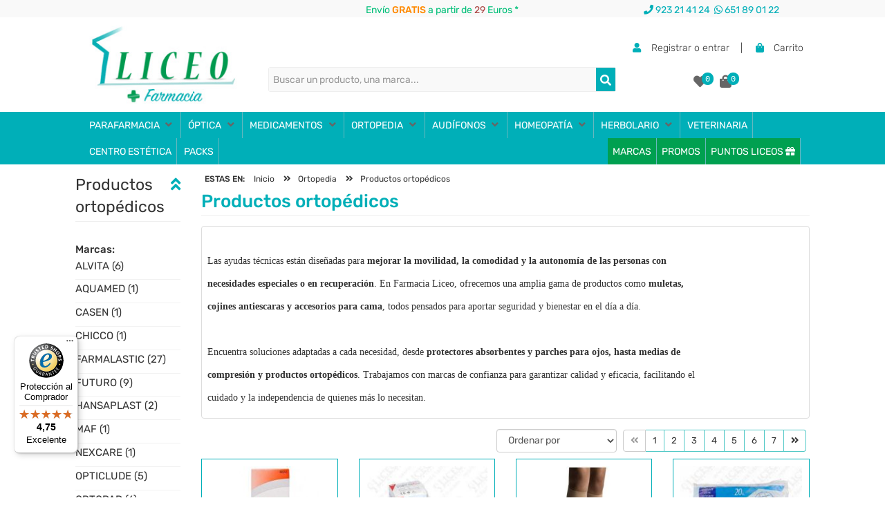

--- FILE ---
content_type: text/html; charset=UTF-8
request_url: https://www.farmacialiceo.com/ayudas-tecnicas
body_size: 129242
content:
    <!DOCTYPE html>
    <html lang="es-ES">
    <head>
        <meta charset="UTF-8">
        <meta http-equiv="Content-Language" content="es-ES">
        <meta http-equiv="X-UA-Compatible" content="IE=edge">
        <meta http-equiv="X-UA-Compatible" content="chrome=1">
        <meta name="viewport" content="width=device-width, initial-scale=1, maximum-scale=5">
        <title>Cojin Antiescaras Y Productos Ortopédicos Al Mejor Precio</title>
        <base href="https://www.farmacialiceo.com">
        <meta name="title" content="Cojin Antiescaras Y Productos Ortopédicos Al Mejor Precio">
        <meta name="description" content="Encuentra productos ortopédicos que facilitan la vida diaria. ¡Envío rápido y precios bajos!">
        <meta name="keywords" content="Farmacia, farmacia liceo, farmacia barata, farmacia online, parafarmacia, farmacia online barata, ortopedia, farmacia ortopedia, ortopedias salamanca, protector de cama, barandillas para cama, cojin antiescaras, andador, muletas, sabanindas, ortopad, farmalastic, cojin antiescaras farmacia, cojín para coxis farmacia, cojín para coxis farmacia, parches antiescaras coxis, guantes salter, parche ojo adulto ortopedia, almohadillas para muletas farmacia, movilidad reducida, bastones, sillas de ruedas, productos ortopédicos, ¿Cuál es el mejor cojín para escaras?, ¿Cómo sentarse en un cojín antiescaras?, ¿Qué es un cojín de Kelly?, ¿Qué es un cojín terapéutico?">                <link rel="schema.DC" href="https://purl.org/DC/elements/1.1/">
        <meta name="DC.Title" lang="es" content="Cojin Antiescaras Y Productos Ortopédicos Al Mejor Precio">
        <meta name="DC.Description" content="Encuentra productos ortopédicos que facilitan la vida diaria. ¡Envío rápido y precios bajos!">
        <meta name="DC.Creator" content="Farmacia Liceo">
        <meta name="DC.Publisher" content="Global Multimedia">
        <meta name="DC.Format" content="text/html">
        <meta name="DC.Type" content="Text">
        <meta name="DC.Language" content="es-ES">
        <meta name="DC.Identifier" content="https://www.farmacialiceo.com/ayudas-tecnicas">
        <meta name="format-detection" content="telephone=no">
        <meta name="p:domain_verify" content="d44255fcd0fc698f0a476fedd5d9dba3">
        <meta name="google-signin-client_id" content="957186498260-2seruisa1k8lg8lea7hmtuijvddlcvec.apps.googleusercontent.com">
        <meta name="msvalidate.01" content="00DBBB139B7B50A14B3C6BC33DF9511E">
        <script type="text/javascript" src="https://www.farmacialiceo.com/js/jquery-1.11.3.min.js"></script>
        <script type="text/javascript" src="https://www.farmacialiceo.com/js/bootstrap.min.js"></script>
        <script type="text/javascript" src="https://www.farmacialiceo.com/js/general.min.js"></script>
        <script type="text/javascript" src="https://www.farmacialiceo.com/bootstrap-slider/script.js"></script>
		<script>
  window.dataLayer = window.dataLayer || [];
</script>

        <link rel="stylesheet" href="https://www.farmacialiceo.com/bootstrap-slider/style.css">


                    <meta name="robots" content="index,follow">
                        <link rel="canonical" href="https://www.farmacialiceo.com/ayudas-tecnicas">
                        <link rel="next" href="https://www.farmacialiceo.com/ayudas-tecnicas-2">
                    <link rel="shortcut icon" href="https://media.farmacialiceo.com/favicon.ico">
                <style>
            /*!
 * Bootstrap v3.3.4 (http://getbootstrap.com)
 * Copyright 2011-2015 Twitter, Inc.
 * Licensed under MIT (https://github.com/twbs/bootstrap/blob/master/LICENSE)
 *//*! normalize.css v3.0.2 | MIT License | git.io/normalize */html{font-family:'Rubik', sans-serif;;-webkit-text-size-adjust:100%;-ms-text-size-adjust:100%}body{margin:0}article,aside,details,figcaption,figure,footer,header,hgroup,main,menu,nav,section,summary{display:block}audio,canvas,progress,video{display:inline-block;vertical-align:baseline}audio:not([controls]){display:none;height:0}[hidden],template{display:none}a{background-color:transparent}a:active,a:hover{outline:0}abbr[title]{border-bottom:1px dotted}b,strong{font-weight:700}dfn{font-style:italic}h1{margin:.67em 0;font-size:2em}mark{color:#000;background:#ff0}small{font-size:80%}sub,sup{position:relative;font-size:75%;line-height:0;vertical-align:baseline}sup{top:-.5em}sub{bottom:-.25em}img{border:0}svg:not(:root){overflow:hidden}figure{margin:1em 40px}hr{height:0;-webkit-box-sizing:content-box;-moz-box-sizing:content-box;box-sizing:content-box}pre{overflow:auto}code,kbd,pre,samp{font-family:monospace,monospace;font-size:1em}button,input,optgroup,select,textarea{margin:0;font:inherit;color:inherit}button{overflow:visible}button,select{text-transform:none}button,html input[type=button],input[type=reset],input[type=submit]{-webkit-appearance:button;cursor:pointer}button[disabled],html input[disabled]{cursor:default}button::-moz-focus-inner,input::-moz-focus-inner{padding:0;border:0}input{line-height:normal}input[type=checkbox],input[type=radio]{-webkit-box-sizing:border-box;-moz-box-sizing:border-box;box-sizing:border-box;padding:0}input[type=number]::-webkit-inner-spin-button,input[type=number]::-webkit-outer-spin-button{height:auto}input[type=search]{-webkit-box-sizing:content-box;-moz-box-sizing:content-box;box-sizing:content-box;-webkit-appearance:textfield}input[type=search]::-webkit-search-cancel-button,input[type=search]::-webkit-search-decoration{-webkit-appearance:none}fieldset{padding:.35em .625em .75em;margin:0 2px;border:1px solid silver}legend{padding:0;border:0}textarea{overflow:auto}optgroup{font-weight:700}table{border-spacing:0;border-collapse:collapse}td,th{padding:0}/*! Source: https://github.com/h5bp/html5-boilerplate/blob/master/src/css/main.css */@media print{*,:after,:before{color:#000!important;text-shadow:none!important;background:0 0!important;-webkit-box-shadow:none!important;box-shadow:none!important}a,a:visited{text-decoration:underline}a[href]:after{content:" (" attr(href) ")"}abbr[title]:after{content:" (" attr(title) ")"}a[href^="javascript:"]:after,a[href^="#"]:after{content:""}blockquote,pre{border:1px solid #999;page-break-inside:avoid}thead{display:table-header-group}img,tr{page-break-inside:avoid}img{max-width:100%!important}h2,h3,p{orphans:3;widows:3}h2,h3{page-break-after:avoid}select{background:#fff!important}.navbar{display:none}.btn>.caret,.dropup>.btn>.caret{border-top-color:#000!important}.label{border:1px solid #000}.table{border-collapse:collapse!important}.table td,.table th{background-color:#fff!important}.table-bordered td,.table-bordered th{border:1px solid #ddd!important}}@font-face{font-family:'Glyphicons Halflings';src:url(../fonts/glyphicons-halflings-regular.eot);src:url(../fonts/glyphicons-halflings-regular.eot?#iefix) format('embedded-opentype'),url(../fonts/glyphicons-halflings-regular.woff2) format('woff2'),url(../fonts/glyphicons-halflings-regular.woff) format('woff'),url(../fonts/glyphicons-halflings-regular.ttf) format('truetype'),url(../fonts/glyphicons-halflings-regular.svg#glyphicons_halflingsregular) format('svg')}.glyphicon{position:relative;top:1px;display:inline-block;font-family:'Glyphicons Halflings';font-style:normal;font-weight:400;line-height:1;-webkit-font-smoothing:antialiased;-moz-osx-font-smoothing:grayscale}.glyphicon-asterisk:before{content:"\2a"}.glyphicon-plus:before{content:"\2b"}.glyphicon-eur:before,.glyphicon-euro:before{content:"\20ac"}.glyphicon-minus:before{content:"\2212"}.glyphicon-cloud:before{content:"\2601"}.glyphicon-envelope:before{content:"\2709"}.glyphicon-pencil:before{content:"\270f"}.glyphicon-glass:before{content:"\e001"}.glyphicon-music:before{content:"\e002"}.glyphicon-search:before{content:"\e003"}.glyphicon-heart:before{content:"\e005"}.glyphicon-star:before{content:"\e006"}.glyphicon-star-empty:before{content:"\e007"}.glyphicon-user:before{content:"\e008"}.glyphicon-film:before{content:"\e009"}.glyphicon-th-large:before{content:"\e010"}.glyphicon-th:before{content:"\e011"}.glyphicon-th-list:before{content:"\e012"}.glyphicon-ok:before{content:"\e013"}.glyphicon-remove:before{content:"\e014"}.glyphicon-zoom-in:before{content:"\e015"}.glyphicon-zoom-out:before{content:"\e016"}.glyphicon-off:before{content:"\e017"}.glyphicon-signal:before{content:"\e018"}.glyphicon-cog:before{content:"\e019"}.glyphicon-trash:before{content:"\e020"}.glyphicon-home:before{content:"\e021"}.glyphicon-file:before{content:"\e022"}.glyphicon-time:before{content:"\e023"}.glyphicon-road:before{content:"\e024"}.glyphicon-download-alt:before{content:"\e025"}.glyphicon-download:before{content:"\e026"}.glyphicon-upload:before{content:"\e027"}.glyphicon-inbox:before{content:"\e028"}.glyphicon-play-circle:before{content:"\e029"}.glyphicon-repeat:before{content:"\e030"}.glyphicon-refresh:before{content:"\e031"}.glyphicon-list-alt:before{content:"\e032"}.glyphicon-lock:before{content:"\e033"}.glyphicon-flag:before{content:"\e034"}.glyphicon-headphones:before{content:"\e035"}.glyphicon-volume-off:before{content:"\e036"}.glyphicon-volume-down:before{content:"\e037"}.glyphicon-volume-up:before{content:"\e038"}.glyphicon-qrcode:before{content:"\e039"}.glyphicon-barcode:before{content:"\e040"}.glyphicon-tag:before{content:"\e041"}.glyphicon-tags:before{content:"\e042"}.glyphicon-book:before{content:"\e043"}.glyphicon-bookmark:before{content:"\e044"}.glyphicon-print:before{content:"\e045"}.glyphicon-camera:before{content:"\e046"}.glyphicon-font:before{content:"\e047"}.glyphicon-bold:before{content:"\e048"}.glyphicon-italic:before{content:"\e049"}.glyphicon-text-height:before{content:"\e050"}.glyphicon-text-width:before{content:"\e051"}.glyphicon-align-left:before{content:"\e052"}.glyphicon-align-center:before{content:"\e053"}.glyphicon-align-right:before{content:"\e054"}.glyphicon-align-justify:before{content:"\e055"}.glyphicon-list:before{content:"\e056"}.glyphicon-indent-left:before{content:"\e057"}.glyphicon-indent-right:before{content:"\e058"}.glyphicon-facetime-video:before{content:"\e059"}.glyphicon-picture:before{content:"\e060"}.glyphicon-map-marker:before{content:"\e062"}.glyphicon-adjust:before{content:"\e063"}.glyphicon-tint:before{content:"\e064"}.glyphicon-edit:before{content:"\e065"}.glyphicon-share:before{content:"\e066"}.glyphicon-check:before{content:"\e067"}.glyphicon-move:before{content:"\e068"}.glyphicon-step-backward:before{content:"\e069"}.glyphicon-fast-backward:before{content:"\e070"}.glyphicon-backward:before{content:"\e071"}.glyphicon-play:before{content:"\e072"}.glyphicon-pause:before{content:"\e073"}.glyphicon-stop:before{content:"\e074"}.glyphicon-forward:before{content:"\e075"}.glyphicon-fast-forward:before{content:"\e076"}.glyphicon-step-forward:before{content:"\e077"}.glyphicon-eject:before{content:"\e078"}.glyphicon-chevron-left:before{content:"\e079"}.glyphicon-chevron-right:before{content:"\e080"}.glyphicon-plus-sign:before{content:"\e081"}.glyphicon-minus-sign:before{content:"\e082"}.glyphicon-remove-sign:before{content:"\e083"}.glyphicon-ok-sign:before{content:"\e084"}.glyphicon-question-sign:before{content:"\e085"}.glyphicon-info-sign:before{content:"\e086"}.glyphicon-screenshot:before{content:"\e087"}.glyphicon-remove-circle:before{content:"\e088"}.glyphicon-ok-circle:before{content:"\e089"}.glyphicon-ban-circle:before{content:"\e090"}.glyphicon-arrow-left:before{content:"\e091"}.glyphicon-arrow-right:before{content:"\e092"}.glyphicon-arrow-up:before{content:"\e093"}.glyphicon-arrow-down:before{content:"\e094"}.glyphicon-share-alt:before{content:"\e095"}.glyphicon-resize-full:before{content:"\e096"}.glyphicon-resize-small:before{content:"\e097"}.glyphicon-exclamation-sign:before{content:"\e101"}.glyphicon-gift:before{content:"\e102"}.glyphicon-leaf:before{content:"\e103"}.glyphicon-fire:before{content:"\e104"}.glyphicon-eye-open:before{content:"\e105"}.glyphicon-eye-close:before{content:"\e106"}.glyphicon-warning-sign:before{content:"\e107"}.glyphicon-plane:before{content:"\e108"}.glyphicon-calendar:before{content:"\e109"}.glyphicon-random:before{content:"\e110"}.glyphicon-comment:before{content:"\e111"}.glyphicon-magnet:before{content:"\e112"}.glyphicon-chevron-up:before{content:"\e113"}.glyphicon-chevron-down:before{content:"\e114"}.glyphicon-retweet:before{content:"\e115"}.glyphicon-shopping-cart:before{content:"\e116"}.glyphicon-folder-close:before{content:"\e117"}.glyphicon-folder-open:before{content:"\e118"}.glyphicon-resize-vertical:before{content:"\e119"}.glyphicon-resize-horizontal:before{content:"\e120"}.glyphicon-hdd:before{content:"\e121"}.glyphicon-bullhorn:before{content:"\e122"}.glyphicon-bell:before{content:"\e123"}.glyphicon-certificate:before{content:"\e124"}.glyphicon-thumbs-up:before{content:"\e125"}.glyphicon-thumbs-down:before{content:"\e126"}.glyphicon-hand-right:before{content:"\e127"}.glyphicon-hand-left:before{content:"\e128"}.glyphicon-hand-up:before{content:"\e129"}.glyphicon-hand-down:before{content:"\e130"}.glyphicon-circle-arrow-right:before{content:"\e131"}.glyphicon-circle-arrow-left:before{content:"\e132"}.glyphicon-circle-arrow-up:before{content:"\e133"}.glyphicon-circle-arrow-down:before{content:"\e134"}.glyphicon-globe:before{content:"\e135"}.glyphicon-wrench:before{content:"\e136"}.glyphicon-tasks:before{content:"\e137"}.glyphicon-filter:before{content:"\e138"}.glyphicon-briefcase:before{content:"\e139"}.glyphicon-fullscreen:before{content:"\e140"}.glyphicon-dashboard:before{content:"\e141"}.glyphicon-paperclip:before{content:"\e142"}.glyphicon-heart-empty:before{content:"\e143"}.glyphicon-link:before{content:"\e144"}.glyphicon-phone:before{content:"\e145"}.glyphicon-pushpin:before{content:"\e146"}.glyphicon-usd:before{content:"\e148"}.glyphicon-gbp:before{content:"\e149"}.glyphicon-sort:before{content:"\e150"}.glyphicon-sort-by-alphabet:before{content:"\e151"}.glyphicon-sort-by-alphabet-alt:before{content:"\e152"}.glyphicon-sort-by-order:before{content:"\e153"}.glyphicon-sort-by-order-alt:before{content:"\e154"}.glyphicon-sort-by-attributes:before{content:"\e155"}.glyphicon-sort-by-attributes-alt:before{content:"\e156"}.glyphicon-unchecked:before{content:"\e157"}.glyphicon-expand:before{content:"\e158"}.glyphicon-collapse-down:before{content:"\e159"}.glyphicon-collapse-up:before{content:"\e160"}.glyphicon-log-in:before{content:"\e161"}.glyphicon-flash:before{content:"\e162"}.glyphicon-log-out:before{content:"\e163"}.glyphicon-new-window:before{content:"\e164"}.glyphicon-record:before{content:"\e165"}.glyphicon-save:before{content:"\e166"}.glyphicon-open:before{content:"\e167"}.glyphicon-saved:before{content:"\e168"}.glyphicon-import:before{content:"\e169"}.glyphicon-export:before{content:"\e170"}.glyphicon-send:before{content:"\e171"}.glyphicon-floppy-disk:before{content:"\e172"}.glyphicon-floppy-saved:before{content:"\e173"}.glyphicon-floppy-remove:before{content:"\e174"}.glyphicon-floppy-save:before{content:"\e175"}.glyphicon-floppy-open:before{content:"\e176"}.glyphicon-credit-card:before{content:"\e177"}.glyphicon-transfer:before{content:"\e178"}.glyphicon-cutlery:before{content:"\e179"}.glyphicon-header:before{content:"\e180"}.glyphicon-compressed:before{content:"\e181"}.glyphicon-earphone:before{content:"\e182"}.glyphicon-phone-alt:before{content:"\e183"}.glyphicon-tower:before{content:"\e184"}.glyphicon-stats:before{content:"\e185"}.glyphicon-sd-video:before{content:"\e186"}.glyphicon-hd-video:before{content:"\e187"}.glyphicon-subtitles:before{content:"\e188"}.glyphicon-sound-stereo:before{content:"\e189"}.glyphicon-sound-dolby:before{content:"\e190"}.glyphicon-sound-5-1:before{content:"\e191"}.glyphicon-sound-6-1:before{content:"\e192"}.glyphicon-sound-7-1:before{content:"\e193"}.glyphicon-copyright-mark:before{content:"\e194"}.glyphicon-registration-mark:before{content:"\e195"}.glyphicon-cloud-download:before{content:"\e197"}.glyphicon-cloud-upload:before{content:"\e198"}.glyphicon-tree-conifer:before{content:"\e199"}.glyphicon-tree-deciduous:before{content:"\e200"}.glyphicon-cd:before{content:"\e201"}.glyphicon-save-file:before{content:"\e202"}.glyphicon-open-file:before{content:"\e203"}.glyphicon-level-up:before{content:"\e204"}.glyphicon-copy:before{content:"\e205"}.glyphicon-paste:before{content:"\e206"}.glyphicon-alert:before{content:"\e209"}.glyphicon-equalizer:before{content:"\e210"}.glyphicon-king:before{content:"\e211"}.glyphicon-queen:before{content:"\e212"}.glyphicon-pawn:before{content:"\e213"}.glyphicon-bishop:before{content:"\e214"}.glyphicon-knight:before{content:"\e215"}.glyphicon-baby-formula:before{content:"\e216"}.glyphicon-tent:before{content:"\26fa"}.glyphicon-blackboard:before{content:"\e218"}.glyphicon-bed:before{content:"\e219"}.glyphicon-apple:before{content:"\f8ff"}.glyphicon-erase:before{content:"\e221"}.glyphicon-hourglass:before{content:"\231b"}.glyphicon-lamp:before{content:"\e223"}.glyphicon-duplicate:before{content:"\e224"}.glyphicon-piggy-bank:before{content:"\e225"}.glyphicon-scissors:before{content:"\e226"}.glyphicon-bitcoin:before{content:"\e227"}.glyphicon-btc:before{content:"\e227"}.glyphicon-xbt:before{content:"\e227"}.glyphicon-yen:before{content:"\00a5"}.glyphicon-jpy:before{content:"\00a5"}.glyphicon-ruble:before{content:"\20bd"}.glyphicon-rub:before{content:"\20bd"}.glyphicon-scale:before{content:"\e230"}.glyphicon-ice-lolly:before{content:"\e231"}.glyphicon-ice-lolly-tasted:before{content:"\e232"}.glyphicon-education:before{content:"\e233"}.glyphicon-option-horizontal:before{content:"\e234"}.glyphicon-option-vertical:before{content:"\e235"}.glyphicon-menu-hamburger:before{content:"\e236"}.glyphicon-modal-window:before{content:"\e237"}.glyphicon-oil:before{content:"\e238"}.glyphicon-grain:before{content:"\e239"}.glyphicon-sunglasses:before{content:"\e240"}.glyphicon-text-size:before{content:"\e241"}.glyphicon-text-color:before{content:"\e242"}.glyphicon-text-background:before{content:"\e243"}.glyphicon-object-align-top:before{content:"\e244"}.glyphicon-object-align-bottom:before{content:"\e245"}.glyphicon-object-align-horizontal:before{content:"\e246"}.glyphicon-object-align-left:before{content:"\e247"}.glyphicon-object-align-vertical:before{content:"\e248"}.glyphicon-object-align-right:before{content:"\e249"}.glyphicon-triangle-right:before{content:"\e250"}.glyphicon-triangle-left:before{content:"\e251"}.glyphicon-triangle-bottom:before{content:"\e252"}.glyphicon-triangle-top:before{content:"\e253"}.glyphicon-console:before{content:"\e254"}.glyphicon-superscript:before{content:"\e255"}.glyphicon-subscript:before{content:"\e256"}.glyphicon-menu-left:before{content:"\e257"}.glyphicon-menu-right:before{content:"\e258"}.glyphicon-menu-down:before{content:"\e259"}.glyphicon-menu-up:before{content:"\e260"}*{-webkit-box-sizing:border-box;-moz-box-sizing:border-box;box-sizing:border-box}:after,:before{-webkit-box-sizing:border-box;-moz-box-sizing:border-box;box-sizing:border-box}html{font-size:10px;-webkit-tap-highlight-color:rgba(0,0,0,0)}body{font-size:14px;line-height:1.42857143;color:#333;background-color:#fff}button,input,select,textarea{font-family:inherit;font-size:inherit;line-height:inherit}a{color:#00AFB8;text-decoration:none}a:focus,a:hover{color:#23527c;text-decoration:underline}a:focus{outline:thin dotted;outline:5px auto -webkit-focus-ring-color;outline-offset:-2px}figure{margin:0}img{vertical-align:middle}.carousel-inner>.item>a>img,.carousel-inner>.item>img,.img-responsive,.thumbnail a>img,.thumbnail>img{display:block;max-width:100%;height:auto}.img-rounded{border-radius:6px}.img-thumbnail{display:inline-block;max-width:100%;height:auto;padding:4px;line-height:1.42857143;background-color:#fff;border:1px solid #ddd;border-radius:4px;-webkit-transition:all .2s ease-in-out;-o-transition:all .2s ease-in-out;transition:all .2s ease-in-out}.img-circle{border-radius:50%}hr{margin-top:20px;margin-bottom:20px;border:0;border-top:1px solid #eee}.sr-only{position:absolute;width:1px;height:1px;padding:0;margin:-1px;overflow:hidden;clip:rect(0,0,0,0);border:0}.sr-only-focusable:active,.sr-only-focusable:focus{position:static;width:auto;height:auto;margin:0;overflow:visible;clip:auto}[role=button]{cursor:pointer}.h1,.h2,.h3,.h4,.h5,.h6,h1,h2,h3,h4,h5,h6{font-family:inherit;font-weight:500;line-height:1.1;color:inherit}.h1 .small,.h1 small,.h2 .small,.h2 small,.h3 .small,.h3 small,.h4 .small,.h4 small,.h5 .small,.h5 small,.h6 .small,.h6 small,h1 .small,h1 small,h2 .small,h2 small,h3 .small,h3 small,h4 .small,h4 small,h5 .small,h5 small,h6 .small,h6 small{font-weight:400;line-height:1;color:#777}.h1,.h2,.h3,h1,h2,h3{margin-top:20px;margin-bottom:10px}.h1 .small,.h1 small,.h2 .small,.h2 small,.h3 .small,.h3 small,h1 .small,h1 small,h2 .small,h2 small,h3 .small,h3 small{font-size:65%}.h4,.h5,.h6,h4,h5,h6{margin-top:10px;margin-bottom:10px}.h4 .small,.h4 small,.h5 .small,.h5 small,.h6 .small,.h6 small,h4 .small,h4 small,h5 .small,h5 small,h6 .small,h6 small{font-size:75%}.h1,h1{font-size:36px}.h2,h2{font-size:30px}.h3,h3{font-size:24px}.h4,h4{font-size:18px}.h5,h5{font-size:14px}.h6,h6{font-size:12px}p{margin:0 0 10px}.lead{margin-bottom:20px;font-size:16px;font-weight:300;line-height:1.4}@media (min-width:768px){.lead{font-size:21px}}.small,small{font-size:85%}.mark,mark{padding:.2em;background-color:#fcf8e3}.text-left{text-align:left}.text-right{text-align:right}.text-center{text-align:center}.text-justify{text-align:justify}.text-nowrap{white-space:nowrap}.text-lowercase{text-transform:lowercase}.text-uppercase{text-transform:uppercase}.text-capitalize{text-transform:capitalize}.text-muted{color:#777}.text-primary{color:#00AFB8}a.text-primary:hover{color:#286090}.text-success{color:#3c763d}a.text-success:hover{color:#2b542c}.text-info{color:#31708f}a.text-info:hover{color:#245269}.text-warning{color:#8a6d3b}a.text-warning:hover{color:#66512c}.text-danger{color:#a94442}a.text-danger:hover{color:#843534}.bg-primary{color:#fff;background-color:#00AFB8}a.bg-primary:hover{background-color:#286090}.bg-success{background-color:#dff0d8}a.bg-success:hover{background-color:#c1e2b3}.bg-info{background-color:#d9edf7}a.bg-info:hover{background-color:#afd9ee}.bg-warning{background-color:#fcf8e3}a.bg-warning:hover{background-color:#f7ecb5}.bg-danger{background-color:#f2dede}a.bg-danger:hover{background-color:#e4b9b9}.page-header{padding-bottom:9px;margin:40px 0 20px;border-bottom:1px solid #eee}ol,ul{margin-top:0;margin-bottom:10px}ol ol,ol ul,ul ol,ul ul{margin-bottom:0}.list-unstyled{padding-left:0;list-style:none}.list-inline{padding-left:0;margin-left:-5px;list-style:none}.list-inline>li{display:inline-block;padding-right:5px;padding-left:5px}dl{margin-top:0;margin-bottom:20px}dd,dt{line-height:1.42857143}dt{font-weight:700}dd{margin-left:0}@media (min-width:768px){.dl-horizontal dt{float:left;width:160px;overflow:hidden;clear:left;text-align:right;text-overflow:ellipsis;white-space:nowrap}.dl-horizontal dd{margin-left:180px}}abbr[data-original-title],abbr[title]{cursor:help;border-bottom:1px dotted #777}.initialism{font-size:90%;text-transform:uppercase}blockquote{padding:10px 20px;margin:0 0 20px;font-size:17.5px;border-left:5px solid #eee}blockquote ol:last-child,blockquote p:last-child,blockquote ul:last-child{margin-bottom:0}blockquote .small,blockquote footer,blockquote small{display:block;font-size:80%;line-height:1.42857143;color:#777}blockquote .small:before,blockquote footer:before,blockquote small:before{content:'\2014 \00A0'}.blockquote-reverse,blockquote.pull-right{padding-right:15px;padding-left:0;text-align:right;border-right:5px solid #eee;border-left:0}.blockquote-reverse .small:before,.blockquote-reverse footer:before,.blockquote-reverse small:before,blockquote.pull-right .small:before,blockquote.pull-right footer:before,blockquote.pull-right small:before{content:''}.blockquote-reverse .small:after,.blockquote-reverse footer:after,.blockquote-reverse small:after,blockquote.pull-right .small:after,blockquote.pull-right footer:after,blockquote.pull-right small:after{content:'\00A0 \2014'}address{margin-bottom:20px;font-style:normal;line-height:1.42857143}code,kbd,pre,samp{font-family:Menlo,Monaco,Consolas,"Courier New",monospace}code{padding:2px 4px;font-size:90%;color:#c7254e;background-color:#f9f2f4;border-radius:4px}kbd{padding:2px 4px;font-size:90%;color:#fff;background-color:#333;border-radius:3px;-webkit-box-shadow:inset 0 -1px 0 rgba(0,0,0,.25);box-shadow:inset 0 -1px 0 rgba(0,0,0,.25)}kbd kbd{padding:0;font-size:100%;font-weight:700;-webkit-box-shadow:none;box-shadow:none}pre{display:block;padding:9.5px;margin:0 0 10px;font-size:13px;line-height:1.42857143;color:#333;word-break:break-all;word-wrap:break-word;background-color:#f5f5f5;border:1px solid #ccc;border-radius:4px}pre code{padding:0;font-size:inherit;color:inherit;white-space:pre-wrap;background-color:transparent;border-radius:0}.pre-scrollable{max-height:340px;overflow-y:scroll}.container{padding-right:15px;padding-left:15px;margin-right:auto;margin-left:auto}@media (min-width:768px){.container{width:750px}}@media (min-width:992px){.container{width:970px}}@media (min-width:1200px){.container{width:1170px}}.container-fluid{padding-right:15px;padding-left:15px;margin-right:auto;margin-left:auto}.row{margin-right:-15px;margin-left:-15px}.col-lg-1,.col-lg-10,.col-lg-11,.col-lg-12,.col-lg-2,.col-lg-3,.col-lg-4,.col-lg-5,.col-lg-6,.col-lg-7,.col-lg-8,.col-lg-9,.col-md-1,.col-md-10,.col-md-11,.col-md-12,.col-md-2,.col-md-3,.col-md-4,.col-md-5,.col-md-6,.col-md-7,.col-md-8,.col-md-9,.col-sm-1,.col-sm-10,.col-sm-11,.col-sm-12,.col-sm-2,.col-sm-3,.col-sm-4,.col-sm-5,.col-sm-6,.col-sm-7,.col-sm-8,.col-sm-9,.col-xs-1,.col-xs-10,.col-xs-11,.col-xs-12,.col-xs-2,.col-xs-3,.col-xs-4,.col-xs-5,.col-xs-6,.col-xs-7,.col-xs-8,.col-xs-9{position:relative;min-height:1px;padding-right:15px;padding-left:15px}.col-xs-1,.col-xs-10,.col-xs-11,.col-xs-12,.col-xs-2,.col-xs-3,.col-xs-4,.col-xs-5,.col-xs-6,.col-xs-7,.col-xs-8,.col-xs-9{float:left}.col-xs-12{width:100%}.col-xs-11{width:91.66666667%}.col-xs-10{width:83.33333333%}.col-xs-9{width:75%}.col-xs-8{width:66.66666667%}.col-xs-7{width:58.33333333%}.col-xs-6{width:50%}.col-xs-5{width:41.66666667%}.col-xs-4{width:33.33333333%}.col-xs-3{width:25%}.col-xs-2{width:16.66666667%}.col-xs-1{width:8.33333333%}.col-xs-pull-12{right:100%}.col-xs-pull-11{right:91.66666667%}.col-xs-pull-10{right:83.33333333%}.col-xs-pull-9{right:75%}.col-xs-pull-8{right:66.66666667%}.col-xs-pull-7{right:58.33333333%}.col-xs-pull-6{right:50%}.col-xs-pull-5{right:41.66666667%}.col-xs-pull-4{right:33.33333333%}.col-xs-pull-3{right:25%}.col-xs-pull-2{right:16.66666667%}.col-xs-pull-1{right:8.33333333%}.col-xs-pull-0{right:auto}.col-xs-push-12{left:100%}.col-xs-push-11{left:91.66666667%}.col-xs-push-10{left:83.33333333%}.col-xs-push-9{left:75%}.col-xs-push-8{left:66.66666667%}.col-xs-push-7{left:58.33333333%}.col-xs-push-6{left:50%}.col-xs-push-5{left:41.66666667%}.col-xs-push-4{left:33.33333333%}.col-xs-push-3{left:25%}.col-xs-push-2{left:16.66666667%}.col-xs-push-1{left:8.33333333%}.col-xs-push-0{left:auto}.col-xs-offset-12{margin-left:100%}.col-xs-offset-11{margin-left:91.66666667%}.col-xs-offset-10{margin-left:83.33333333%}.col-xs-offset-9{margin-left:75%}.col-xs-offset-8{margin-left:66.66666667%}.col-xs-offset-7{margin-left:58.33333333%}.col-xs-offset-6{margin-left:50%}.col-xs-offset-5{margin-left:41.66666667%}.col-xs-offset-4{margin-left:33.33333333%}.col-xs-offset-3{margin-left:25%}.col-xs-offset-2{margin-left:16.66666667%}.col-xs-offset-1{margin-left:8.33333333%}.col-xs-offset-0{margin-left:0}@media (min-width:768px){.col-sm-1,.col-sm-10,.col-sm-11,.col-sm-12,.col-sm-2,.col-sm-3,.col-sm-4,.col-sm-5,.col-sm-6,.col-sm-7,.col-sm-8,.col-sm-9{float:left}.col-sm-12{width:100%}.col-sm-11{width:91.66666667%}.col-sm-10{width:83.33333333%}.col-sm-9{width:75%}.col-sm-8{width:66.66666667%}.col-sm-7{width:58.33333333%}.col-sm-6{width:50%}.col-sm-5{width:41.66666667%}.col-sm-4{width:33.33333333%}.col-sm-3{width:25%}.col-sm-2{width:16.66666667%}.col-sm-1{width:8.33333333%}.col-sm-pull-12{right:100%}.col-sm-pull-11{right:91.66666667%}.col-sm-pull-10{right:83.33333333%}.col-sm-pull-9{right:75%}.col-sm-pull-8{right:66.66666667%}.col-sm-pull-7{right:58.33333333%}.col-sm-pull-6{right:50%}.col-sm-pull-5{right:41.66666667%}.col-sm-pull-4{right:33.33333333%}.col-sm-pull-3{right:25%}.col-sm-pull-2{right:16.66666667%}.col-sm-pull-1{right:8.33333333%}.col-sm-pull-0{right:auto}.col-sm-push-12{left:100%}.col-sm-push-11{left:91.66666667%}.col-sm-push-10{left:83.33333333%}.col-sm-push-9{left:75%}.col-sm-push-8{left:66.66666667%}.col-sm-push-7{left:58.33333333%}.col-sm-push-6{left:50%}.col-sm-push-5{left:41.66666667%}.col-sm-push-4{left:33.33333333%}.col-sm-push-3{left:25%}.col-sm-push-2{left:16.66666667%}.col-sm-push-1{left:8.33333333%}.col-sm-push-0{left:auto}.col-sm-offset-12{margin-left:100%}.col-sm-offset-11{margin-left:91.66666667%}.col-sm-offset-10{margin-left:83.33333333%}.col-sm-offset-9{margin-left:75%}.col-sm-offset-8{margin-left:66.66666667%}.col-sm-offset-7{margin-left:58.33333333%}.col-sm-offset-6{margin-left:50%}.col-sm-offset-5{margin-left:41.66666667%}.col-sm-offset-4{margin-left:33.33333333%}.col-sm-offset-3{margin-left:25%}.col-sm-offset-2{margin-left:16.66666667%}.col-sm-offset-1{margin-left:8.33333333%}.col-sm-offset-0{margin-left:0}}@media (min-width:992px){.col-md-1,.col-md-10,.col-md-11,.col-md-12,.col-md-2,.col-md-3,.col-md-4,.col-md-5,.col-md-6,.col-md-7,.col-md-8,.col-md-9{float:left}.col-md-12{width:100%}.col-md-11{width:91.66666667%}.col-md-10{width:83.33333333%}.col-md-9{width:75%}.col-md-8{width:66.66666667%}.col-md-7{width:58.33333333%}.col-md-6{width:50%}.col-md-5{width:41.66666667%}.col-md-4{width:33.33333333%}.col-md-3{width:25%}.col-md-2{width:16.66666667%}.col-md-1{width:8.33333333%}.col-md-pull-12{right:100%}.col-md-pull-11{right:91.66666667%}.col-md-pull-10{right:83.33333333%}.col-md-pull-9{right:75%}.col-md-pull-8{right:66.66666667%}.col-md-pull-7{right:58.33333333%}.col-md-pull-6{right:50%}.col-md-pull-5{right:41.66666667%}.col-md-pull-4{right:33.33333333%}.col-md-pull-3{right:25%}.col-md-pull-2{right:16.66666667%}.col-md-pull-1{right:8.33333333%}.col-md-pull-0{right:auto}.col-md-push-12{left:100%}.col-md-push-11{left:91.66666667%}.col-md-push-10{left:83.33333333%}.col-md-push-9{left:75%}.col-md-push-8{left:66.66666667%}.col-md-push-7{left:58.33333333%}.col-md-push-6{left:50%}.col-md-push-5{left:41.66666667%}.col-md-push-4{left:33.33333333%}.col-md-push-3{left:25%}.col-md-push-2{left:16.66666667%}.col-md-push-1{left:8.33333333%}.col-md-push-0{left:auto}.col-md-offset-12{margin-left:100%}.col-md-offset-11{margin-left:91.66666667%}.col-md-offset-10{margin-left:83.33333333%}.col-md-offset-9{margin-left:75%}.col-md-offset-8{margin-left:66.66666667%}.col-md-offset-7{margin-left:58.33333333%}.col-md-offset-6{margin-left:50%}.col-md-offset-5{margin-left:41.66666667%}.col-md-offset-4{margin-left:33.33333333%}.col-md-offset-3{margin-left:25%}.col-md-offset-2{margin-left:16.66666667%}.col-md-offset-1{margin-left:8.33333333%}.col-md-offset-0{margin-left:0}}@media (min-width:1200px){.col-lg-1,.col-lg-10,.col-lg-11,.col-lg-12,.col-lg-2,.col-lg-3,.col-lg-4,.col-lg-5,.col-lg-6,.col-lg-7,.col-lg-8,.col-lg-9{float:left}.col-lg-12{width:100%}.col-lg-11{width:91.66666667%}.col-lg-10{width:83.33333333%}.col-lg-9{width:75%}.col-lg-8{width:66.66666667%}.col-lg-7{width:58.33333333%}.col-lg-6{width:50%}.col-lg-5{width:41.66666667%}.col-lg-4{width:33.33333333%}.col-lg-3{width:25%}.col-lg-2{width:16.66666667%}.col-lg-1{width:8.33333333%}.col-lg-pull-12{right:100%}.col-lg-pull-11{right:91.66666667%}.col-lg-pull-10{right:83.33333333%}.col-lg-pull-9{right:75%}.col-lg-pull-8{right:66.66666667%}.col-lg-pull-7{right:58.33333333%}.col-lg-pull-6{right:50%}.col-lg-pull-5{right:41.66666667%}.col-lg-pull-4{right:33.33333333%}.col-lg-pull-3{right:25%}.col-lg-pull-2{right:16.66666667%}.col-lg-pull-1{right:8.33333333%}.col-lg-pull-0{right:auto}.col-lg-push-12{left:100%}.col-lg-push-11{left:91.66666667%}.col-lg-push-10{left:83.33333333%}.col-lg-push-9{left:75%}.col-lg-push-8{left:66.66666667%}.col-lg-push-7{left:58.33333333%}.col-lg-push-6{left:50%}.col-lg-push-5{left:41.66666667%}.col-lg-push-4{left:33.33333333%}.col-lg-push-3{left:25%}.col-lg-push-2{left:16.66666667%}.col-lg-push-1{left:8.33333333%}.col-lg-push-0{left:auto}.col-lg-offset-12{margin-left:100%}.col-lg-offset-11{margin-left:91.66666667%}.col-lg-offset-10{margin-left:83.33333333%}.col-lg-offset-9{margin-left:75%}.col-lg-offset-8{margin-left:66.66666667%}.col-lg-offset-7{margin-left:58.33333333%}.col-lg-offset-6{margin-left:50%}.col-lg-offset-5{margin-left:41.66666667%}.col-lg-offset-4{margin-left:33.33333333%}.col-lg-offset-3{margin-left:25%}.col-lg-offset-2{margin-left:16.66666667%}.col-lg-offset-1{margin-left:8.33333333%}.col-lg-offset-0{margin-left:0}}table{background-color:transparent}caption{padding-top:8px;padding-bottom:8px;color:#777;text-align:left}th{text-align:left}.table{width:100%;max-width:100%;margin-bottom:20px}.table>tbody>tr>td,.table>tbody>tr>th,.table>tfoot>tr>td,.table>tfoot>tr>th,.table>thead>tr>td,.table>thead>tr>th{padding:8px;line-height:1.42857143;vertical-align:top;border-top:1px solid #ddd}.table>thead>tr>th{vertical-align:bottom;border-bottom:2px solid #ddd}.table>caption+thead>tr:first-child>td,.table>caption+thead>tr:first-child>th,.table>colgroup+thead>tr:first-child>td,.table>colgroup+thead>tr:first-child>th,.table>thead:first-child>tr:first-child>td,.table>thead:first-child>tr:first-child>th{border-top:0}.table>tbody+tbody{border-top:2px solid #ddd}.table .table{background-color:#fff}.table-condensed>tbody>tr>td,.table-condensed>tbody>tr>th,.table-condensed>tfoot>tr>td,.table-condensed>tfoot>tr>th,.table-condensed>thead>tr>td,.table-condensed>thead>tr>th{padding:5px}.table-bordered{border:1px solid #ddd}.table-bordered>tbody>tr>td,.table-bordered>tbody>tr>th,.table-bordered>tfoot>tr>td,.table-bordered>tfoot>tr>th,.table-bordered>thead>tr>td,.table-bordered>thead>tr>th{border:1px solid #ddd}.table-bordered>thead>tr>td,.table-bordered>thead>tr>th{border-bottom-width:2px}.table-striped>tbody>tr:nth-of-type(odd){background-color:#f9f9f9}.table-hover>tbody>tr:hover{background-color:#f5f5f5}table col[class*=col-]{position:static;display:table-column;float:none}table td[class*=col-],table th[class*=col-]{position:static;display:table-cell;float:none}.table>tbody>tr.active>td,.table>tbody>tr.active>th,.table>tbody>tr>td.active,.table>tbody>tr>th.active,.table>tfoot>tr.active>td,.table>tfoot>tr.active>th,.table>tfoot>tr>td.active,.table>tfoot>tr>th.active,.table>thead>tr.active>td,.table>thead>tr.active>th,.table>thead>tr>td.active,.table>thead>tr>th.active{background-color:#f5f5f5}.table-hover>tbody>tr.active:hover>td,.table-hover>tbody>tr.active:hover>th,.table-hover>tbody>tr:hover>.active,.table-hover>tbody>tr>td.active:hover,.table-hover>tbody>tr>th.active:hover{background-color:#e8e8e8}.table>tbody>tr.success>td,.table>tbody>tr.success>th,.table>tbody>tr>td.success,.table>tbody>tr>th.success,.table>tfoot>tr.success>td,.table>tfoot>tr.success>th,.table>tfoot>tr>td.success,.table>tfoot>tr>th.success,.table>thead>tr.success>td,.table>thead>tr.success>th,.table>thead>tr>td.success,.table>thead>tr>th.success{background-color:#dff0d8}.table-hover>tbody>tr.success:hover>td,.table-hover>tbody>tr.success:hover>th,.table-hover>tbody>tr:hover>.success,.table-hover>tbody>tr>td.success:hover,.table-hover>tbody>tr>th.success:hover{background-color:#d0e9c6}.table>tbody>tr.info>td,.table>tbody>tr.info>th,.table>tbody>tr>td.info,.table>tbody>tr>th.info,.table>tfoot>tr.info>td,.table>tfoot>tr.info>th,.table>tfoot>tr>td.info,.table>tfoot>tr>th.info,.table>thead>tr.info>td,.table>thead>tr.info>th,.table>thead>tr>td.info,.table>thead>tr>th.info{background-color:#d9edf7}.table-hover>tbody>tr.info:hover>td,.table-hover>tbody>tr.info:hover>th,.table-hover>tbody>tr:hover>.info,.table-hover>tbody>tr>td.info:hover,.table-hover>tbody>tr>th.info:hover{background-color:#c4e3f3}.table>tbody>tr.warning>td,.table>tbody>tr.warning>th,.table>tbody>tr>td.warning,.table>tbody>tr>th.warning,.table>tfoot>tr.warning>td,.table>tfoot>tr.warning>th,.table>tfoot>tr>td.warning,.table>tfoot>tr>th.warning,.table>thead>tr.warning>td,.table>thead>tr.warning>th,.table>thead>tr>td.warning,.table>thead>tr>th.warning{background-color:#fcf8e3}.table-hover>tbody>tr.warning:hover>td,.table-hover>tbody>tr.warning:hover>th,.table-hover>tbody>tr:hover>.warning,.table-hover>tbody>tr>td.warning:hover,.table-hover>tbody>tr>th.warning:hover{background-color:#faf2cc}.table>tbody>tr.danger>td,.table>tbody>tr.danger>th,.table>tbody>tr>td.danger,.table>tbody>tr>th.danger,.table>tfoot>tr.danger>td,.table>tfoot>tr.danger>th,.table>tfoot>tr>td.danger,.table>tfoot>tr>th.danger,.table>thead>tr.danger>td,.table>thead>tr.danger>th,.table>thead>tr>td.danger,.table>thead>tr>th.danger{background-color:#f2dede}.table-hover>tbody>tr.danger:hover>td,.table-hover>tbody>tr.danger:hover>th,.table-hover>tbody>tr:hover>.danger,.table-hover>tbody>tr>td.danger:hover,.table-hover>tbody>tr>th.danger:hover{background-color:#ebcccc}.table-responsive{min-height:.01%;overflow-x:auto}@media screen and (max-width:767px){.table-responsive{width:100%;margin-bottom:15px;overflow-y:hidden;-ms-overflow-style:-ms-autohiding-scrollbar;border:1px solid #ddd}.table-responsive>.table{margin-bottom:0}.table-responsive>.table>tbody>tr>td,.table-responsive>.table>tbody>tr>th,.table-responsive>.table>tfoot>tr>td,.table-responsive>.table>tfoot>tr>th,.table-responsive>.table>thead>tr>td,.table-responsive>.table>thead>tr>th{white-space:nowrap}.table-responsive>.table-bordered{border:0}.table-responsive>.table-bordered>tbody>tr>td:first-child,.table-responsive>.table-bordered>tbody>tr>th:first-child,.table-responsive>.table-bordered>tfoot>tr>td:first-child,.table-responsive>.table-bordered>tfoot>tr>th:first-child,.table-responsive>.table-bordered>thead>tr>td:first-child,.table-responsive>.table-bordered>thead>tr>th:first-child{border-left:0}.table-responsive>.table-bordered>tbody>tr>td:last-child,.table-responsive>.table-bordered>tbody>tr>th:last-child,.table-responsive>.table-bordered>tfoot>tr>td:last-child,.table-responsive>.table-bordered>tfoot>tr>th:last-child,.table-responsive>.table-bordered>thead>tr>td:last-child,.table-responsive>.table-bordered>thead>tr>th:last-child{border-right:0}.table-responsive>.table-bordered>tbody>tr:last-child>td,.table-responsive>.table-bordered>tbody>tr:last-child>th,.table-responsive>.table-bordered>tfoot>tr:last-child>td,.table-responsive>.table-bordered>tfoot>tr:last-child>th{border-bottom:0}}fieldset{min-width:0;padding:0;margin:0;border:0}legend{display:block;width:100%;padding:0;margin-bottom:20px;font-size:21px;line-height:inherit;color:#333;border:0;border-bottom:1px solid #e5e5e5}label{display:inline-block;max-width:100%;margin-bottom:5px;font-weight:700}input[type=search]{-webkit-box-sizing:border-box;-moz-box-sizing:border-box;box-sizing:border-box}input[type=checkbox],input[type=radio]{margin:4px 0 0;margin-top:1px \9;line-height:normal}input[type=file]{display:block}input[type=range]{display:block;width:100%}select[multiple],select[size]{height:auto}input[type=file]:focus,input[type=checkbox]:focus,input[type=radio]:focus{outline:thin dotted;outline:5px auto -webkit-focus-ring-color;outline-offset:-2px}output{display:block;padding-top:7px;font-size:14px;line-height:1.42857143;color:#555}.form-control{display:block;width:100%;height:34px;padding:6px 12px;font-size:14px;line-height:1.42857143;color:#555;background-color:#fff;background-image:none;border:1px solid #ccc;border-radius:4px;-webkit-box-shadow:inset 0 1px 1px rgba(0,0,0,.075);box-shadow:inset 0 1px 1px rgba(0,0,0,.075);-webkit-transition:border-color ease-in-out .15s,-webkit-box-shadow ease-in-out .15s;-o-transition:border-color ease-in-out .15s,box-shadow ease-in-out .15s;transition:border-color ease-in-out .15s,box-shadow ease-in-out .15s}.form-control:focus{border-color:#66afe9;outline:0;-webkit-box-shadow:inset 0 1px 1px rgba(0,0,0,.075),0 0 8px rgba(102,175,233,.6);box-shadow:inset 0 1px 1px rgba(0,0,0,.075),0 0 8px rgba(102,175,233,.6)}.form-control::-moz-placeholder{color:#999;opacity:1}.form-control:-ms-input-placeholder{color:#999}.form-control::-webkit-input-placeholder{color:#999}.form-control[disabled],.form-control[readonly],fieldset[disabled] .form-control{background-color:#eee;opacity:1}.form-control[disabled],fieldset[disabled] .form-control{cursor:not-allowed}textarea.form-control{/*height:auto*/}input[type=search]{-webkit-appearance:none}@media screen and (-webkit-min-device-pixel-ratio:0){input[type=date],input[type=time],input[type=datetime-local],input[type=month]{line-height:34px}.input-group-sm input[type=date],.input-group-sm input[type=time],.input-group-sm input[type=datetime-local],.input-group-sm input[type=month],input[type=date].input-sm,input[type=time].input-sm,input[type=datetime-local].input-sm,input[type=month].input-sm{line-height:30px}.input-group-lg input[type=date],.input-group-lg input[type=time],.input-group-lg input[type=datetime-local],.input-group-lg input[type=month],input[type=date].input-lg,input[type=time].input-lg,input[type=datetime-local].input-lg,input[type=month].input-lg{line-height:46px}}.form-group{margin-bottom:15px}.checkbox,.radio{position:relative;display:block;margin-top:10px;margin-bottom:10px}.checkbox label,.radio label{min-height:20px;padding-left:20px;margin-bottom:0;font-weight:400;cursor:pointer}.checkbox input[type=checkbox],.checkbox-inline input[type=checkbox],.radio input[type=radio],.radio-inline input[type=radio]{position:absolute;margin-top:4px \9;margin-left:-20px}.checkbox+.checkbox,.radio+.radio{margin-top:-5px}.checkbox-inline,.radio-inline{position:relative;display:inline-block;padding-left:20px;margin-bottom:0;font-weight:400;vertical-align:middle;cursor:pointer}.checkbox-inline+.checkbox-inline,.radio-inline+.radio-inline{margin-top:0;margin-left:10px}fieldset[disabled] input[type=checkbox],fieldset[disabled] input[type=radio],input[type=checkbox].disabled,input[type=checkbox][disabled],input[type=radio].disabled,input[type=radio][disabled]{cursor:not-allowed}.checkbox-inline.disabled,.radio-inline.disabled,fieldset[disabled] .checkbox-inline,fieldset[disabled] .radio-inline{cursor:not-allowed}.checkbox.disabled label,.radio.disabled label,fieldset[disabled] .checkbox label,fieldset[disabled] .radio label{cursor:not-allowed}.form-control-static{min-height:34px;padding-top:7px;padding-bottom:7px;margin-bottom:0}.form-control-static.input-lg,.form-control-static.input-sm{padding-right:0;padding-left:0}.input-sm{height:30px;padding:5px 10px;font-size:12px;line-height:1.5;border-radius:3px}select.input-sm{height:30px;line-height:30px}select[multiple].input-sm,textarea.input-sm{height:auto}.form-group-sm .form-control{height:30px;padding:5px 10px;font-size:12px;line-height:1.5;border-radius:3px}select.form-group-sm .form-control{height:30px;line-height:30px}select[multiple].form-group-sm .form-control,textarea.form-group-sm .form-control{height:auto}.form-group-sm .form-control-static{height:30px;min-height:32px;padding:5px 10px;font-size:12px;line-height:1.5}.input-lg{height:46px;padding:10px 16px;font-size:18px;line-height:1.3333333;border-radius:6px}select.input-lg{height:46px;line-height:46px}select[multiple].input-lg,textarea.input-lg{height:auto}.form-group-lg .form-control{height:46px;padding:10px 16px;font-size:18px;line-height:1.3333333;border-radius:6px}select.form-group-lg .form-control{height:46px;line-height:46px}select[multiple].form-group-lg .form-control,textarea.form-group-lg .form-control{height:auto}.form-group-lg .form-control-static{height:46px;min-height:38px;padding:10px 16px;font-size:18px;line-height:1.3333333}.has-feedback{position:relative}.has-feedback .form-control{padding-right:42.5px}.form-control-feedback{position:absolute;top:0;right:0;z-index:2;display:block;width:34px;height:34px;line-height:34px;text-align:center;pointer-events:none}.input-lg+.form-control-feedback{width:46px;height:46px;line-height:46px}.input-sm+.form-control-feedback{width:30px;height:30px;line-height:30px}.has-success .checkbox,.has-success .checkbox-inline,.has-success .control-label,.has-success .help-block,.has-success .radio,.has-success .radio-inline,.has-success.checkbox label,.has-success.checkbox-inline label,.has-success.radio label,.has-success.radio-inline label{color:#3c763d}.has-success .form-control{border-color:#3c763d;-webkit-box-shadow:inset 0 1px 1px rgba(0,0,0,.075);box-shadow:inset 0 1px 1px rgba(0,0,0,.075)}.has-success .form-control:focus{border-color:#2b542c;-webkit-box-shadow:inset 0 1px 1px rgba(0,0,0,.075),0 0 6px #67b168;box-shadow:inset 0 1px 1px rgba(0,0,0,.075),0 0 6px #67b168}.has-success .input-group-addon{color:#3c763d;background-color:#dff0d8;border-color:#3c763d}.has-success .form-control-feedback{color:#3c763d}.has-warning .checkbox,.has-warning .checkbox-inline,.has-warning .control-label,.has-warning .help-block,.has-warning .radio,.has-warning .radio-inline,.has-warning.checkbox label,.has-warning.checkbox-inline label,.has-warning.radio label,.has-warning.radio-inline label{color:#8a6d3b}.has-warning .form-control{border-color:#8a6d3b;-webkit-box-shadow:inset 0 1px 1px rgba(0,0,0,.075);box-shadow:inset 0 1px 1px rgba(0,0,0,.075)}.has-warning .form-control:focus{border-color:#66512c;-webkit-box-shadow:inset 0 1px 1px rgba(0,0,0,.075),0 0 6px #c0a16b;box-shadow:inset 0 1px 1px rgba(0,0,0,.075),0 0 6px #c0a16b}.has-warning .input-group-addon{color:#8a6d3b;background-color:#fcf8e3;border-color:#8a6d3b}.has-warning .form-control-feedback{color:#8a6d3b}.has-error .checkbox,.has-error .checkbox-inline,.has-error .control-label,.has-error .help-block,.has-error .radio,.has-error .radio-inline,.has-error.checkbox label,.has-error.checkbox-inline label,.has-error.radio label,.has-error.radio-inline label{color:#a94442}.has-error .form-control{border-color:#a94442;-webkit-box-shadow:inset 0 1px 1px rgba(0,0,0,.075);box-shadow:inset 0 1px 1px rgba(0,0,0,.075)}.has-error .form-control:focus{border-color:#843534;-webkit-box-shadow:inset 0 1px 1px rgba(0,0,0,.075),0 0 6px #ce8483;box-shadow:inset 0 1px 1px rgba(0,0,0,.075),0 0 6px #ce8483}.has-error .input-group-addon{color:#a94442;background-color:#f2dede;border-color:#a94442}.has-error .form-control-feedback{color:#a94442}.has-feedback label~.form-control-feedback{top:25px}.has-feedback label.sr-only~.form-control-feedback{top:0}.help-block{display:block;margin-top:5px;margin-bottom:10px;color:#737373}@media (min-width:768px){.form-inline .form-group{display:inline-block;margin-bottom:0;vertical-align:middle}.form-inline .form-control{display:inline-block;width:auto;vertical-align:middle}.form-inline .form-control-static{display:inline-block}.form-inline .input-group{display:inline-table;vertical-align:middle}.form-inline .input-group .form-control,.form-inline .input-group .input-group-addon,.form-inline .input-group .input-group-btn{width:auto}.form-inline .input-group>.form-control{width:100%}.form-inline .control-label{margin-bottom:0;vertical-align:middle}.form-inline .checkbox,.form-inline .radio{display:inline-block;margin-top:0;margin-bottom:0;vertical-align:middle}.form-inline .checkbox label,.form-inline .radio label{padding-left:0}.form-inline .checkbox input[type=checkbox],.form-inline .radio input[type=radio]{position:relative;margin-left:0}.form-inline .has-feedback .form-control-feedback{top:0}}.form-horizontal .checkbox,.form-horizontal .checkbox-inline,.form-horizontal .radio,.form-horizontal .radio-inline{padding-top:7px;margin-top:0;margin-bottom:0}.form-horizontal .checkbox,.form-horizontal .radio{min-height:27px}.form-horizontal .form-group{margin-right:-15px;margin-left:-15px}@media (min-width:768px){.form-horizontal .control-label{padding-top:7px;margin-bottom:0;text-align:right}}.form-horizontal .has-feedback .form-control-feedback{right:15px}@media (min-width:768px){.form-horizontal .form-group-lg .control-label{padding-top:14.33px}}@media (min-width:768px){.form-horizontal .form-group-sm .control-label{padding-top:6px}}.btn{display:inline-block;padding:6px 12px;margin-bottom:0;font-size:14px;font-weight:400;line-height:1.42857143;text-align:center;white-space:nowrap;vertical-align:middle;-ms-touch-action:manipulation;touch-action:manipulation;cursor:pointer;-webkit-user-select:none;-moz-user-select:none;-ms-user-select:none;user-select:none;background-image:none;border:1px solid transparent;border-radius:4px}.btn.active.focus,.btn.active:focus,.btn.focus,.btn:active.focus,.btn:active:focus,.btn:focus{outline:thin dotted;outline:5px auto -webkit-focus-ring-color;outline-offset:-2px}.btn.focus,.btn:focus,.btn:hover{color:#333;text-decoration:none}.btn.active,.btn:active{background-image:none;outline:0;-webkit-box-shadow:inset 0 3px 5px rgba(0,0,0,.125);box-shadow:inset 0 3px 5px rgba(0,0,0,.125)}.btn.disabled,.btn[disabled],fieldset[disabled] .btn{pointer-events:none;cursor:not-allowed;filter:alpha(opacity=65);-webkit-box-shadow:none;box-shadow:none;opacity:.65}.btn-default{color:#333;background-color:#fff;border-color:#ccc}.btn-default.active,.btn-default.focus,.btn-default:active,.btn-default:focus,.btn-default:hover,.open>.dropdown-toggle.btn-default{color:#333;background-color:#e6e6e6;border-color:#adadad}.btn-default.active,.btn-default:active,.open>.dropdown-toggle.btn-default{background-image:none}.btn-default.disabled,.btn-default.disabled.active,.btn-default.disabled.focus,.btn-default.disabled:active,.btn-default.disabled:focus,.btn-default.disabled:hover,.btn-default[disabled],.btn-default[disabled].active,.btn-default[disabled].focus,.btn-default[disabled]:active,.btn-default[disabled]:focus,.btn-default[disabled]:hover,fieldset[disabled] .btn-default,fieldset[disabled] .btn-default.active,fieldset[disabled] .btn-default.focus,fieldset[disabled] .btn-default:active,fieldset[disabled] .btn-default:focus,fieldset[disabled] .btn-default:hover{background-color:#fff;border-color:#ccc}.btn-default .badge{color:#fff;background-color:#333}.btn-primary{color:#fff;background-color:#00AFB8;border-color:#2e6da4}.btn-primary.active,.btn-primary.focus,.btn-primary:active,.btn-primary:focus,.btn-primary:hover,.open>.dropdown-toggle.btn-primary{color:#fff;background-color:#286090;border-color:#204d74}.btn-primary.active,.btn-primary:active,.open>.dropdown-toggle.btn-primary{background-image:none}.btn-primary.disabled,.btn-primary.disabled.active,.btn-primary.disabled.focus,.btn-primary.disabled:active,.btn-primary.disabled:focus,.btn-primary.disabled:hover,.btn-primary[disabled],.btn-primary[disabled].active,.btn-primary[disabled].focus,.btn-primary[disabled]:active,.btn-primary[disabled]:focus,.btn-primary[disabled]:hover,fieldset[disabled] .btn-primary,fieldset[disabled] .btn-primary.active,fieldset[disabled] .btn-primary.focus,fieldset[disabled] .btn-primary:active,fieldset[disabled] .btn-primary:focus,fieldset[disabled] .btn-primary:hover{background-color:#00AFB8;border-color:#2e6da4}.btn-primary .badge{color:#00AFB8;background-color:#fff}.btn-success{color:#fff;background-color:#5cb85c;border-color:#4cae4c}.btn-success.active,.btn-success.focus,.btn-success:active,.btn-success:focus,.btn-success:hover,.open>.dropdown-toggle.btn-success{color:#fff;background-color:#449d44;border-color:#398439}.btn-success.active,.btn-success:active,.open>.dropdown-toggle.btn-success{background-image:none}.btn-success.disabled,.btn-success.disabled.active,.btn-success.disabled.focus,.btn-success.disabled:active,.btn-success.disabled:focus,.btn-success.disabled:hover,.btn-success[disabled],.btn-success[disabled].active,.btn-success[disabled].focus,.btn-success[disabled]:active,.btn-success[disabled]:focus,.btn-success[disabled]:hover,fieldset[disabled] .btn-success,fieldset[disabled] .btn-success.active,fieldset[disabled] .btn-success.focus,fieldset[disabled] .btn-success:active,fieldset[disabled] .btn-success:focus,fieldset[disabled] .btn-success:hover{background-color:#5cb85c;border-color:#4cae4c}.btn-success .badge{color:#5cb85c;background-color:#fff}.btn-info{color:#fff;background-color:#5bc0de;border-color:#46b8da}.btn-info.active,.btn-info.focus,.btn-info:active,.btn-info:focus,.btn-info:hover,.open>.dropdown-toggle.btn-info{color:#fff;background-color:#31b0d5;border-color:#269abc}.btn-info.active,.btn-info:active,.open>.dropdown-toggle.btn-info{background-image:none}.btn-info.disabled,.btn-info.disabled.active,.btn-info.disabled.focus,.btn-info.disabled:active,.btn-info.disabled:focus,.btn-info.disabled:hover,.btn-info[disabled],.btn-info[disabled].active,.btn-info[disabled].focus,.btn-info[disabled]:active,.btn-info[disabled]:focus,.btn-info[disabled]:hover,fieldset[disabled] .btn-info,fieldset[disabled] .btn-info.active,fieldset[disabled] .btn-info.focus,fieldset[disabled] .btn-info:active,fieldset[disabled] .btn-info:focus,fieldset[disabled] .btn-info:hover{background-color:#5bc0de;border-color:#46b8da}.btn-info .badge{color:#5bc0de;background-color:#fff}.btn-warning{color:#fff;background-color:#f0ad4e;border-color:#eea236}.btn-warning.active,.btn-warning.focus,.btn-warning:active,.btn-warning:focus,.btn-warning:hover,.open>.dropdown-toggle.btn-warning{color:#fff;background-color:#ec971f;border-color:#d58512}.btn-warning.active,.btn-warning:active,.open>.dropdown-toggle.btn-warning{background-image:none}.btn-warning.disabled,.btn-warning.disabled.active,.btn-warning.disabled.focus,.btn-warning.disabled:active,.btn-warning.disabled:focus,.btn-warning.disabled:hover,.btn-warning[disabled],.btn-warning[disabled].active,.btn-warning[disabled].focus,.btn-warning[disabled]:active,.btn-warning[disabled]:focus,.btn-warning[disabled]:hover,fieldset[disabled] .btn-warning,fieldset[disabled] .btn-warning.active,fieldset[disabled] .btn-warning.focus,fieldset[disabled] .btn-warning:active,fieldset[disabled] .btn-warning:focus,fieldset[disabled] .btn-warning:hover{background-color:#f0ad4e;border-color:#eea236}.btn-warning .badge{color:#f0ad4e;background-color:#fff}.btn-danger{color:#fff;background-color:#d9534f;border-color:#d43f3a}.btn-danger.active,.btn-danger.focus,.btn-danger:active,.btn-danger:focus,.btn-danger:hover,.open>.dropdown-toggle.btn-danger{color:#fff;background-color:#c9302c;border-color:#ac2925}.btn-danger.active,.btn-danger:active,.open>.dropdown-toggle.btn-danger{background-image:none}.btn-danger.disabled,.btn-danger.disabled.active,.btn-danger.disabled.focus,.btn-danger.disabled:active,.btn-danger.disabled:focus,.btn-danger.disabled:hover,.btn-danger[disabled],.btn-danger[disabled].active,.btn-danger[disabled].focus,.btn-danger[disabled]:active,.btn-danger[disabled]:focus,.btn-danger[disabled]:hover,fieldset[disabled] .btn-danger,fieldset[disabled] .btn-danger.active,fieldset[disabled] .btn-danger.focus,fieldset[disabled] .btn-danger:active,fieldset[disabled] .btn-danger:focus,fieldset[disabled] .btn-danger:hover{background-color:#d9534f;border-color:#d43f3a}.btn-danger .badge{color:#d9534f;background-color:#fff}.btn-link{font-weight:400;color:#00AFB8;border-radius:0}.btn-link,.btn-link.active,.btn-link:active,.btn-link[disabled],fieldset[disabled] .btn-link{background-color:transparent;-webkit-box-shadow:none;box-shadow:none}.btn-link,.btn-link:active,.btn-link:focus,.btn-link:hover{border-color:transparent}.btn-link:focus,.btn-link:hover{color:#23527c;text-decoration:underline;background-color:transparent}.btn-link[disabled]:focus,.btn-link[disabled]:hover,fieldset[disabled] .btn-link:focus,fieldset[disabled] .btn-link:hover{color:#777;text-decoration:none}.btn-group-lg>.btn,.btn-lg{padding:10px 16px;font-size:18px;line-height:1.3333333;border-radius:6px}.btn-group-sm>.btn,.btn-sm{padding:5px 10px;font-size:12px;line-height:1.5;border-radius:3px}.btn-group-xs>.btn,.btn-xs{padding:1px 5px;font-size:12px;line-height:1.5;border-radius:3px}.btn-block{display:block;width:100%}.btn-block+.btn-block{margin-top:5px}input[type=button].btn-block,input[type=reset].btn-block,input[type=submit].btn-block{width:100%}.fade{opacity:0;-webkit-transition:opacity .15s linear;-o-transition:opacity .15s linear;transition:opacity .15s linear}.fade.in{opacity:1}.collapse{display:none}.collapse.in{display:block}tr.collapse.in{display:table-row}tbody.collapse.in{display:table-row-group}.collapsing{position:relative;height:0;overflow:hidden;-webkit-transition-timing-function:ease;-o-transition-timing-function:ease;transition-timing-function:ease;-webkit-transition-duration:.35s;-o-transition-duration:.35s;transition-duration:.35s;-webkit-transition-property:height,visibility;-o-transition-property:height,visibility;transition-property:height,visibility}.caret{display:inline-block;width:0;height:0;margin-left:2px;vertical-align:middle;border-top:4px dashed;border-right:4px solid transparent;border-left:4px solid transparent}.dropdown,.dropup{position:relative}.dropdown-toggle:focus{outline:0}.dropdown-menu{position:absolute;top:100%;left:0;z-index:1000;display:none;float:left;min-width:160px;padding:5px 0;margin:2px 0 0;font-size:14px;text-align:left;list-style:none;background-color:#fff;-webkit-background-clip:padding-box;background-clip:padding-box;border:1px solid #ccc;border:1px solid rgba(0,0,0,.15);border-radius:4px;-webkit-box-shadow:0 6px 12px rgba(0,0,0,.175);box-shadow:0 6px 12px rgba(0,0,0,.175)}.dropdown-menu.pull-right{right:0;left:auto}.dropdown-menu .divider{height:1px;margin:9px 0;overflow:hidden;background-color:#e5e5e5}.dropdown-menu>li>a{display:block;padding:3px 20px;clear:both;font-weight:400;line-height:1.42857143;color:#333;white-space:nowrap}.dropdown-menu>li>a:focus,.dropdown-menu>li>a:hover{color:#262626;text-decoration:none;background-color:#f5f5f5}.dropdown-menu>.active>a,.dropdown-menu>.active>a:focus,.dropdown-menu>.active>a:hover{color:#fff;text-decoration:none;background-color:#00AFB8;outline:0}.dropdown-menu>.disabled>a,.dropdown-menu>.disabled>a:focus,.dropdown-menu>.disabled>a:hover{color:#777}.dropdown-menu>.disabled>a:focus,.dropdown-menu>.disabled>a:hover{text-decoration:none;cursor:not-allowed;background-color:transparent;background-image:none;filter:progid:DXImageTransform.Microsoft.gradient(enabled=false)}.open>.dropdown-menu{display:block}.open>a{outline:0}.dropdown-menu-right{right:0;left:auto}.dropdown-menu-left{right:auto;left:0}.dropdown-header{display:block;padding:3px 20px;font-size:12px;line-height:1.42857143;color:#777;white-space:nowrap}.dropdown-backdrop{position:fixed;top:0;right:0;bottom:0;left:0;z-index:990}.pull-right>.dropdown-menu{right:0;left:auto}.dropup .caret,.navbar-fixed-bottom .dropdown .caret{content:"";border-top:0;border-bottom:4px solid}.dropup .dropdown-menu,.navbar-fixed-bottom .dropdown .dropdown-menu{top:auto;bottom:100%;margin-bottom:2px}@media (min-width:768px){.navbar-right .dropdown-menu{right:0;left:auto}.navbar-right .dropdown-menu-left{right:auto;left:0}}.btn-group,.btn-group-vertical{position:relative;display:inline-block;vertical-align:middle}.btn-group-vertical>.btn,.btn-group>.btn{position:relative;float:left}.btn-group-vertical>.btn.active,.btn-group-vertical>.btn:active,.btn-group-vertical>.btn:focus,.btn-group-vertical>.btn:hover,.btn-group>.btn.active,.btn-group>.btn:active,.btn-group>.btn:focus,.btn-group>.btn:hover{z-index:2}.btn-group .btn+.btn,.btn-group .btn+.btn-group,.btn-group .btn-group+.btn,.btn-group .btn-group+.btn-group{margin-left:-1px}.btn-toolbar{margin-left:-5px}.btn-toolbar .btn-group,.btn-toolbar .input-group{float:left}.btn-toolbar>.btn,.btn-toolbar>.btn-group,.btn-toolbar>.input-group{margin-left:5px}.btn-group>.btn:not(:first-child):not(:last-child):not(.dropdown-toggle){border-radius:0}.btn-group>.btn:first-child{margin-left:0}.btn-group>.btn:first-child:not(:last-child):not(.dropdown-toggle){border-top-right-radius:0;border-bottom-right-radius:0}.btn-group>.btn:last-child:not(:first-child),.btn-group>.dropdown-toggle:not(:first-child){border-top-left-radius:0;border-bottom-left-radius:0}.btn-group>.btn-group{float:left}.btn-group>.btn-group:not(:first-child):not(:last-child)>.btn{border-radius:0}.btn-group>.btn-group:first-child:not(:last-child)>.btn:last-child,.btn-group>.btn-group:first-child:not(:last-child)>.dropdown-toggle{border-top-right-radius:0;border-bottom-right-radius:0}.btn-group>.btn-group:last-child:not(:first-child)>.btn:first-child{border-top-left-radius:0;border-bottom-left-radius:0}.btn-group .dropdown-toggle:active,.btn-group.open .dropdown-toggle{outline:0}.btn-group>.btn+.dropdown-toggle{padding-right:8px;padding-left:8px}.btn-group>.btn-lg+.dropdown-toggle{padding-right:12px;padding-left:12px}.btn-group.open .dropdown-toggle{-webkit-box-shadow:inset 0 3px 5px rgba(0,0,0,.125);box-shadow:inset 0 3px 5px rgba(0,0,0,.125)}.btn-group.open .dropdown-toggle.btn-link{-webkit-box-shadow:none;box-shadow:none}.btn .caret{margin-left:0}.btn-lg .caret{border-width:5px 5px 0;border-bottom-width:0}.dropup .btn-lg .caret{border-width:0 5px 5px}.btn-group-vertical>.btn,.btn-group-vertical>.btn-group,.btn-group-vertical>.btn-group>.btn{display:block;float:none;width:100%;max-width:100%}.btn-group-vertical>.btn-group>.btn{float:none}.btn-group-vertical>.btn+.btn,.btn-group-vertical>.btn+.btn-group,.btn-group-vertical>.btn-group+.btn,.btn-group-vertical>.btn-group+.btn-group{margin-top:-1px;margin-left:0}.btn-group-vertical>.btn:not(:first-child):not(:last-child){border-radius:0}.btn-group-vertical>.btn:first-child:not(:last-child){border-top-right-radius:4px;border-bottom-right-radius:0;border-bottom-left-radius:0}.btn-group-vertical>.btn:last-child:not(:first-child){border-top-left-radius:0;border-top-right-radius:0;border-bottom-left-radius:4px}.btn-group-vertical>.btn-group:not(:first-child):not(:last-child)>.btn{border-radius:0}.btn-group-vertical>.btn-group:first-child:not(:last-child)>.btn:last-child,.btn-group-vertical>.btn-group:first-child:not(:last-child)>.dropdown-toggle{border-bottom-right-radius:0;border-bottom-left-radius:0}.btn-group-vertical>.btn-group:last-child:not(:first-child)>.btn:first-child{border-top-left-radius:0;border-top-right-radius:0}.btn-group-justified{display:table;width:100%;table-layout:fixed;border-collapse:separate}.btn-group-justified>.btn,.btn-group-justified>.btn-group{display:table-cell;float:none;width:1%}.btn-group-justified>.btn-group .btn{width:100%}.btn-group-justified>.btn-group .dropdown-menu{left:auto}[data-toggle=buttons]>.btn input[type=checkbox],[data-toggle=buttons]>.btn input[type=radio],[data-toggle=buttons]>.btn-group>.btn input[type=checkbox],[data-toggle=buttons]>.btn-group>.btn input[type=radio]{position:absolute;clip:rect(0,0,0,0);pointer-events:none}.input-group{position:relative;display:table;border-collapse:separate}.input-group[class*=col-]{float:none;padding-right:0;padding-left:0}.input-group .form-control{position:relative;z-index:2;float:left;width:100%;margin-bottom:0}.input-group-lg>.form-control,.input-group-lg>.input-group-addon,.input-group-lg>.input-group-btn>.btn{height:46px;padding:10px 16px;font-size:18px;line-height:1.3333333;border-radius:6px}select.input-group-lg>.form-control,select.input-group-lg>.input-group-addon,select.input-group-lg>.input-group-btn>.btn{height:46px;line-height:46px}select[multiple].input-group-lg>.form-control,select[multiple].input-group-lg>.input-group-addon,select[multiple].input-group-lg>.input-group-btn>.btn,textarea.input-group-lg>.form-control,textarea.input-group-lg>.input-group-addon,textarea.input-group-lg>.input-group-btn>.btn{height:auto}.input-group-sm>.form-control,.input-group-sm>.input-group-addon,.input-group-sm>.input-group-btn>.btn{height:30px;padding:5px 10px;font-size:12px;line-height:1.5;border-radius:3px}select.input-group-sm>.form-control,select.input-group-sm>.input-group-addon,select.input-group-sm>.input-group-btn>.btn{height:30px;line-height:30px}select[multiple].input-group-sm>.form-control,select[multiple].input-group-sm>.input-group-addon,select[multiple].input-group-sm>.input-group-btn>.btn,textarea.input-group-sm>.form-control,textarea.input-group-sm>.input-group-addon,textarea.input-group-sm>.input-group-btn>.btn{height:auto}.input-group .form-control,.input-group-addon,.input-group-btn{display:table-cell}.input-group .form-control:not(:first-child):not(:last-child),.input-group-addon:not(:first-child):not(:last-child),.input-group-btn:not(:first-child):not(:last-child){border-radius:0}.input-group-addon,.input-group-btn{width:1%;white-space:nowrap;vertical-align:middle}.input-group-addon{padding:6px 12px;font-size:14px;font-weight:400;line-height:1;color:#555;text-align:center;background-color:#eee;border:1px solid #ccc;border-radius:4px}.input-group-addon.input-sm{padding:5px 10px;font-size:12px;border-radius:3px}.input-group-addon.input-lg{padding:10px 16px;font-size:18px;border-radius:6px}.input-group-addon input[type=checkbox],.input-group-addon input[type=radio]{margin-top:0}.input-group .form-control:first-child,.input-group-addon:first-child,.input-group-btn:first-child>.btn,.input-group-btn:first-child>.btn-group>.btn,.input-group-btn:first-child>.dropdown-toggle,.input-group-btn:last-child>.btn-group:not(:last-child)>.btn,.input-group-btn:last-child>.btn:not(:last-child):not(.dropdown-toggle){border-top-right-radius:0;border-bottom-right-radius:0}.input-group-addon:first-child{border-right:0}.input-group .form-control:last-child,.input-group-addon:last-child,.input-group-btn:first-child>.btn-group:not(:first-child)>.btn,.input-group-btn:first-child>.btn:not(:first-child),.input-group-btn:last-child>.btn,.input-group-btn:last-child>.btn-group>.btn,.input-group-btn:last-child>.dropdown-toggle{border-top-left-radius:0;border-bottom-left-radius:0}.input-group-addon:last-child{border-left:0}.input-group-btn{position:relative;font-size:0;white-space:nowrap}.input-group-btn>.btn{position:relative}.input-group-btn>.btn+.btn{margin-left:-1px}.input-group-btn>.btn:active,.input-group-btn>.btn:focus,.input-group-btn>.btn:hover{z-index:2}.input-group-btn:first-child>.btn,.input-group-btn:first-child>.btn-group{margin-right:-1px}.input-group-btn:last-child>.btn,.input-group-btn:last-child>.btn-group{margin-left:-1px}.nav{padding-left:0;margin-bottom:0;list-style:none}.nav>li{position:relative;display:block}.nav>li>a{position:relative;display:block;padding:10px 15px}.nav>li>a:focus,.nav>li>a:hover{text-decoration:none;background-color:#eee}.nav>li.disabled>a{color:#777}.nav>li.disabled>a:focus,.nav>li.disabled>a:hover{color:#777;text-decoration:none;cursor:not-allowed;background-color:transparent}.nav .open>a,.nav .open>a:focus,.nav .open>a:hover{background-color:#eee;border-color:#00AFB8}.nav .nav-divider{height:1px;margin:9px 0;overflow:hidden;background-color:#e5e5e5}.nav>li>a>img{max-width:none}.nav-tabs{border-bottom:1px solid #ddd}.nav-tabs>li{float:left;margin-bottom:-1px}.nav-tabs>li>a{margin-right:2px;line-height:1.42857143;border:1px solid transparent;border-radius:4px 4px 0 0}.nav-tabs>li>a:hover{border-color:#eee #eee #ddd}.nav-tabs>li.active>a,.nav-tabs>li.active>a:focus,.nav-tabs>li.active>a:hover{color:#555;cursor:default;background-color:#fff;border:1px solid #ddd;border-bottom-color:transparent}.nav-tabs.nav-justified{width:100%;border-bottom:0}.nav-tabs.nav-justified>li{float:none}.nav-tabs.nav-justified>li>a{margin-bottom:5px;text-align:center}.nav-tabs.nav-justified>.dropdown .dropdown-menu{top:auto;left:auto}@media (min-width:768px){.nav-tabs.nav-justified>li{display:table-cell;width:1%}.nav-tabs.nav-justified>li>a{margin-bottom:0}}.nav-tabs.nav-justified>li>a{margin-right:0;border-radius:4px}.nav-tabs.nav-justified>.active>a,.nav-tabs.nav-justified>.active>a:focus,.nav-tabs.nav-justified>.active>a:hover{border:1px solid #ddd}@media (min-width:768px){.nav-tabs.nav-justified>li>a{border-bottom:1px solid #ddd;border-radius:4px 4px 0 0}.nav-tabs.nav-justified>.active>a,.nav-tabs.nav-justified>.active>a:focus,.nav-tabs.nav-justified>.active>a:hover{border-bottom-color:#fff}}.nav-pills>li{float:left}.nav-pills>li>a{border-radius:4px}.nav-pills>li+li{margin-left:2px}.nav-pills>li.active>a,.nav-pills>li.active>a:focus,.nav-pills>li.active>a:hover{color:#fff;background-color:#00AFB8}.nav-stacked>li{float:none}.nav-stacked>li+li{margin-top:2px;margin-left:0}.nav-justified{width:100%}.nav-justified>li{float:none}.nav-justified>li>a{margin-bottom:5px;text-align:center}.nav-justified>.dropdown .dropdown-menu{top:auto;left:auto}@media (min-width:768px){.nav-justified>li{display:table-cell;width:1%}.nav-justified>li>a{margin-bottom:0}}.nav-tabs-justified{border-bottom:0}.nav-tabs-justified>li>a{margin-right:0;border-radius:4px}.nav-tabs-justified>.active>a,.nav-tabs-justified>.active>a:focus,.nav-tabs-justified>.active>a:hover{border:1px solid #ddd}@media (min-width:768px){.nav-tabs-justified>li>a{border-bottom:1px solid #ddd;border-radius:4px 4px 0 0}.nav-tabs-justified>.active>a,.nav-tabs-justified>.active>a:focus,.nav-tabs-justified>.active>a:hover{border-bottom-color:#fff}}.tab-content>.tab-pane{display:none}.tab-content>.active{display:block}.nav-tabs .dropdown-menu{margin-top:-1px;border-top-left-radius:0;border-top-right-radius:0}.navbar{position:relative;min-height:50px;margin-bottom:20px;border:1px solid transparent}@media (min-width:768px){.navbar{border-radius:4px}}@media (min-width:768px){.navbar-header{float:left}}.navbar-collapse{padding-right:15px;padding-left:15px;overflow-x:visible;-webkit-overflow-scrolling:touch;border-top:1px solid transparent;-webkit-box-shadow:inset 0 1px 0 rgba(255,255,255,.1);box-shadow:inset 0 1px 0 rgba(255,255,255,.1)}.navbar-collapse.in{overflow-y:auto}@media (min-width:768px){.navbar-collapse{width:auto;border-top:0;-webkit-box-shadow:none;box-shadow:none}.navbar-collapse.collapse{display:block!important;height:auto!important;padding-bottom:0;overflow:visible!important}.navbar-collapse.in{overflow-y:visible}.navbar-fixed-bottom .navbar-collapse,.navbar-fixed-top .navbar-collapse,.navbar-static-top .navbar-collapse{padding-right:0;padding-left:0}}.navbar-fixed-bottom .navbar-collapse,.navbar-fixed-top .navbar-collapse{max-height:340px}@media (max-device-width:480px)and (orientation:landscape){.navbar-fixed-bottom .navbar-collapse,.navbar-fixed-top .navbar-collapse{max-height:200px}}.container-fluid>.navbar-collapse,.container-fluid>.navbar-header,.container>.navbar-collapse,.container>.navbar-header{margin-right:-15px;margin-left:-15px}@media (min-width:768px){.container-fluid>.navbar-collapse,.container-fluid>.navbar-header,.container>.navbar-collapse,.container>.navbar-header{margin-right:0;margin-left:0}}.navbar-static-top{z-index:1000;border-width:0 0 1px}@media (min-width:768px){.navbar-static-top{border-radius:0}}.navbar-fixed-bottom,.navbar-fixed-top{position:fixed;right:0;left:0;z-index:1030}@media (min-width:768px){.navbar-fixed-bottom,.navbar-fixed-top{border-radius:0}}.navbar-fixed-top{top:0;border-width:0 0 1px}.navbar-fixed-bottom{bottom:0;margin-bottom:0;border-width:1px 0 0}.navbar-brand{float:left;height:50px;padding:15px 15px;font-size:18px;line-height:20px}.navbar-brand:focus,.navbar-brand:hover{text-decoration:none}.navbar-brand>img{display:block}@media (min-width:768px){.navbar>.container .navbar-brand,.navbar>.container-fluid .navbar-brand{margin-left:-15px}}.navbar-toggle{position:relative;float:right;padding:9px 10px;margin-top:8px;margin-right:15px;margin-bottom:8px;background-color:transparent;background-image:none;border:1px solid transparent;border-radius:4px}.navbar-toggle:focus{outline:0}.navbar-toggle .icon-bar{display:block;width:22px;height:2px;border-radius:1px}.navbar-toggle .icon-bar+.icon-bar{margin-top:4px}@media (min-width:768px){.navbar-toggle{display:none}}.navbar-nav{margin:7.5px -15px}.navbar-nav>li>a{padding-top:10px;padding-bottom:10px;line-height:20px}@media (max-width:767px){.navbar-nav .open .dropdown-menu{position:static;float:none;width:auto;margin-top:0;background-color:transparent;border:0;-webkit-box-shadow:none;box-shadow:none}.navbar-nav .open .dropdown-menu .dropdown-header,.navbar-nav .open .dropdown-menu>li>a{padding:5px 15px 5px 25px}.navbar-nav .open .dropdown-menu>li>a{line-height:20px}.navbar-nav .open .dropdown-menu>li>a:focus,.navbar-nav .open .dropdown-menu>li>a:hover{background-image:none}}@media (min-width:768px){.navbar-nav{float:left;margin:0}.navbar-nav>li{float:left}.navbar-nav>li>a{padding-top:15px;padding-bottom:15px}}.navbar-form{padding:10px 15px;margin-top:8px;margin-right:-15px;margin-bottom:8px;margin-left:-15px;border-top:1px solid transparent;border-bottom:1px solid transparent;-webkit-box-shadow:inset 0 1px 0 rgba(255,255,255,.1),0 1px 0 rgba(255,255,255,.1);box-shadow:inset 0 1px 0 rgba(255,255,255,.1),0 1px 0 rgba(255,255,255,.1)}@media (min-width:768px){.navbar-form .form-group{display:inline-block;margin-bottom:0;vertical-align:middle}.navbar-form .form-control{display:inline-block;width:auto;vertical-align:middle}.navbar-form .form-control-static{display:inline-block}.navbar-form .input-group{display:inline-table;vertical-align:middle}.navbar-form .input-group .form-control,.navbar-form .input-group .input-group-addon,.navbar-form .input-group .input-group-btn{width:auto}.navbar-form .input-group>.form-control{width:100%}.navbar-form .control-label{margin-bottom:0;vertical-align:middle}.navbar-form .checkbox,.navbar-form .radio{display:inline-block;margin-top:0;margin-bottom:0;vertical-align:middle}.navbar-form .checkbox label,.navbar-form .radio label{padding-left:0}.navbar-form .checkbox input[type=checkbox],.navbar-form .radio input[type=radio]{position:relative;margin-left:0}.navbar-form .has-feedback .form-control-feedback{top:0}}@media (max-width:767px){.navbar-form .form-group{margin-bottom:5px}.navbar-form .form-group:last-child{margin-bottom:0}}@media (min-width:768px){.navbar-form{width:auto;padding-top:0;padding-bottom:0;margin-right:0;margin-left:0;border:0;-webkit-box-shadow:none;box-shadow:none}}.navbar-nav>li>.dropdown-menu{margin-top:0;border-top-left-radius:0;border-top-right-radius:0}.navbar-fixed-bottom .navbar-nav>li>.dropdown-menu{margin-bottom:0;border-top-left-radius:4px;border-top-right-radius:4px;border-bottom-right-radius:0;border-bottom-left-radius:0}.navbar-btn{margin-top:8px;margin-bottom:8px}.navbar-btn.btn-sm{margin-top:10px;margin-bottom:10px}.navbar-btn.btn-xs{margin-top:14px;margin-bottom:14px}.navbar-text{margin-top:15px;margin-bottom:15px}@media (min-width:768px){.navbar-text{float:left;margin-right:15px;margin-left:15px}}@media (min-width:768px){.navbar-left{float:left!important}.navbar-right{float:right!important;margin-right:-15px}.navbar-right~.navbar-right{margin-right:0}}.navbar-default{background-color:#f8f8f8;border-color:#e7e7e7}.navbar-default .navbar-brand{color:#777}.navbar-default .navbar-brand:focus,.navbar-default .navbar-brand:hover{color:#5e5e5e;background-color:transparent}.navbar-default .navbar-text{color:#777}.navbar-default .navbar-nav>li>a{color:#777}.navbar-default .navbar-nav>li>a:focus,.navbar-default .navbar-nav>li>a:hover{color:#333;background-color:transparent}.navbar-default .navbar-nav>.active>a,.navbar-default .navbar-nav>.active>a:focus,.navbar-default .navbar-nav>.active>a:hover{color:#555;background-color:#e7e7e7}.navbar-default .navbar-nav>.disabled>a,.navbar-default .navbar-nav>.disabled>a:focus,.navbar-default .navbar-nav>.disabled>a:hover{color:#ccc;background-color:transparent}.navbar-default .navbar-toggle{border-color:#ddd}.navbar-default .navbar-toggle:focus,.navbar-default .navbar-toggle:hover{background-color:#ddd}.navbar-default .navbar-toggle .icon-bar{background-color:#888}.navbar-default .navbar-collapse,.navbar-default .navbar-form{border-color:#e7e7e7}.navbar-default .navbar-nav>.open>a,.navbar-default .navbar-nav>.open>a:focus,.navbar-default .navbar-nav>.open>a:hover{color:#555;background-color:#e7e7e7}@media (max-width:767px){.navbar-default .navbar-nav .open .dropdown-menu>li>a{color:#777}.navbar-default .navbar-nav .open .dropdown-menu>li>a:focus,.navbar-default .navbar-nav .open .dropdown-menu>li>a:hover{color:#333;background-color:transparent}.navbar-default .navbar-nav .open .dropdown-menu>.active>a,.navbar-default .navbar-nav .open .dropdown-menu>.active>a:focus,.navbar-default .navbar-nav .open .dropdown-menu>.active>a:hover{color:#555;background-color:#e7e7e7}.navbar-default .navbar-nav .open .dropdown-menu>.disabled>a,.navbar-default .navbar-nav .open .dropdown-menu>.disabled>a:focus,.navbar-default .navbar-nav .open .dropdown-menu>.disabled>a:hover{color:#ccc;background-color:transparent}}.navbar-default .navbar-link{color:#777}.navbar-default .navbar-link:hover{color:#333}.navbar-default .btn-link{color:#777}.navbar-default .btn-link:focus,.navbar-default .btn-link:hover{color:#333}.navbar-default .btn-link[disabled]:focus,.navbar-default .btn-link[disabled]:hover,fieldset[disabled] .navbar-default .btn-link:focus,fieldset[disabled] .navbar-default .btn-link:hover{color:#ccc}.navbar-inverse{background-color:#222;border-color:#080808}.navbar-inverse .navbar-brand{color:#9d9d9d}.navbar-inverse .navbar-brand:focus,.navbar-inverse .navbar-brand:hover{color:#fff;background-color:transparent}.navbar-inverse .navbar-text{color:#9d9d9d}.navbar-inverse .navbar-nav>li>a{color:#9d9d9d}.navbar-inverse .navbar-nav>li>a:focus,.navbar-inverse .navbar-nav>li>a:hover{color:#fff;background-color:transparent}.navbar-inverse .navbar-nav>.active>a,.navbar-inverse .navbar-nav>.active>a:focus,.navbar-inverse .navbar-nav>.active>a:hover{color:#fff;background-color:#080808}.navbar-inverse .navbar-nav>.disabled>a,.navbar-inverse .navbar-nav>.disabled>a:focus,.navbar-inverse .navbar-nav>.disabled>a:hover{color:#444;background-color:transparent}.navbar-inverse .navbar-toggle{border-color:#333}.navbar-inverse .navbar-toggle:focus,.navbar-inverse .navbar-toggle:hover{background-color:#333}.navbar-inverse .navbar-toggle .icon-bar{background-color:#fff}.navbar-inverse .navbar-collapse,.navbar-inverse .navbar-form{border-color:#101010}.navbar-inverse .navbar-nav>.open>a,.navbar-inverse .navbar-nav>.open>a:focus,.navbar-inverse .navbar-nav>.open>a:hover{color:#fff;background-color:#080808}@media (max-width:767px){.navbar-inverse .navbar-nav .open .dropdown-menu>.dropdown-header{border-color:#080808}.navbar-inverse .navbar-nav .open .dropdown-menu .divider{background-color:#080808}.navbar-inverse .navbar-nav .open .dropdown-menu>li>a{color:#9d9d9d}.navbar-inverse .navbar-nav .open .dropdown-menu>li>a:focus,.navbar-inverse .navbar-nav .open .dropdown-menu>li>a:hover{color:#fff;background-color:transparent}.navbar-inverse .navbar-nav .open .dropdown-menu>.active>a,.navbar-inverse .navbar-nav .open .dropdown-menu>.active>a:focus,.navbar-inverse .navbar-nav .open .dropdown-menu>.active>a:hover{color:#fff;background-color:#080808}.navbar-inverse .navbar-nav .open .dropdown-menu>.disabled>a,.navbar-inverse .navbar-nav .open .dropdown-menu>.disabled>a:focus,.navbar-inverse .navbar-nav .open .dropdown-menu>.disabled>a:hover{color:#444;background-color:transparent}}.navbar-inverse .navbar-link{color:#9d9d9d}.navbar-inverse .navbar-link:hover{color:#fff}.navbar-inverse .btn-link{color:#9d9d9d}.navbar-inverse .btn-link:focus,.navbar-inverse .btn-link:hover{color:#fff}.navbar-inverse .btn-link[disabled]:focus,.navbar-inverse .btn-link[disabled]:hover,fieldset[disabled] .navbar-inverse .btn-link:focus,fieldset[disabled] .navbar-inverse .btn-link:hover{color:#444}.breadcrumb{padding:8px 15px;margin-bottom:20px;list-style:none;background-color:#f5f5f5;border-radius:4px}.breadcrumb>li{display:inline-block}.breadcrumb>li+li:before{padding:0 5px;color:#ccc;content:"/\00a0"}.breadcrumb>.active{color:#777}.pagination{display:inline-block;padding-left:0;margin:20px 0;border-radius:4px}.pagination>li{display:inline}.pagination>li>a,.pagination>li>span{position:relative;float:left;padding:7px 12px 5px 12px;margin-left:-1px;line-height:1.42857143;color:#00AFB8;text-decoration:none;background-color:#fff;border:1px solid #ddd}.pagination>li:first-child>a,.pagination>li:first-child>span{margin-left:0;border-top-left-radius:4px;border-bottom-left-radius:4px}.pagination>li:last-child>a,.pagination>li:last-child>span{border-top-right-radius:4px;border-bottom-right-radius:4px}.pagination>li>a:focus,.pagination>li>a:hover,.pagination>li>span:focus,.pagination>li>span:hover{color:#23527c;background-color:#eee;border-color:#ddd}.pagination>.active>a,.pagination>.active>a:focus,.pagination>.active>a:hover,.pagination>.active>span,.pagination>.active>span:focus,.pagination>.active>span:hover{z-index:2;color:#fff!important;cursor:default;background-color:#00AFB8;border-color:#00AFB8}.pagination>.disabled>a,.pagination>.disabled>a:focus,.pagination>.disabled>a:hover,.pagination>.disabled>span,.pagination>.disabled>span:focus,.pagination>.disabled>span:hover{color:#777;cursor:not-allowed;background-color:#fff;border-color:#ddd}.pagination-lg>li>a,.pagination-lg>li>span{padding:10px 16px;font-size:18px}.pagination-lg>li:first-child>a,.pagination-lg>li:first-child>span{border-top-left-radius:6px;border-bottom-left-radius:6px}.pagination-lg>li:last-child>a,.pagination-lg>li:last-child>span{border-top-right-radius:6px;border-bottom-right-radius:6px}.pagination-sm>li>a,.pagination-sm>li>span{padding:5px 10px;font-size:12px}.pagination-sm>li:first-child>a,.pagination-sm>li:first-child>span{border-top-left-radius:3px;border-bottom-left-radius:3px}.pagination-sm>li:last-child>a,.pagination-sm>li:last-child>span{border-top-right-radius:3px;border-bottom-right-radius:3px}.pager{padding-left:0;margin:20px 0;text-align:center;list-style:none}.pager li{display:inline}.pager li>a,.pager li>span{display:inline-block;padding:5px 14px;background-color:#fff;border:1px solid #ddd;border-radius:15px}.pager li>a:focus,.pager li>a:hover{text-decoration:none;background-color:#eee}.pager .next>a,.pager .next>span{float:right}.pager .previous>a,.pager .previous>span{float:left}.pager .disabled>a,.pager .disabled>a:focus,.pager .disabled>a:hover,.pager .disabled>span{color:#777;cursor:not-allowed;background-color:#fff}.label{display:inline;padding:.2em .6em .3em;font-size:75%;font-weight:700;line-height:1;color:#fff;text-align:center;white-space:nowrap;vertical-align:baseline;border-radius:.25em}a.label:focus,a.label:hover{color:#fff;text-decoration:none;cursor:pointer}.label:empty{display:none}.btn .label{position:relative;top:-1px}.label-default{background-color:#777}.label-default[href]:focus,.label-default[href]:hover{background-color:#5e5e5e}.label-primary{background-color:#00AFB8}.label-primary[href]:focus,.label-primary[href]:hover{background-color:#286090}.label-success{background-color:#5cb85c}.label-success[href]:focus,.label-success[href]:hover{background-color:#449d44}.label-info{background-color:#5bc0de}.label-info[href]:focus,.label-info[href]:hover{background-color:#31b0d5}.label-warning{background-color:#f0ad4e}.label-warning[href]:focus,.label-warning[href]:hover{background-color:#ec971f}.label-danger{background-color:#d9534f}.label-danger[href]:focus,.label-danger[href]:hover{background-color:#c9302c}.badge{display:inline-block;min-width:10px;padding:3px 7px;font-size:12px;font-weight:700;line-height:1;color:#fff;text-align:center;white-space:nowrap;vertical-align:baseline;background-color:#777;border-radius:10px}.badge:empty{display:none}.btn .badge{position:relative;top:-1px}.btn-group-xs>.btn .badge,.btn-xs .badge{top:0;padding:1px 5px}a.badge:focus,a.badge:hover{color:#fff;text-decoration:none;cursor:pointer}.list-group-item.active>.badge,.nav-pills>.active>a>.badge{color:#00AFB8;background-color:#fff}.list-group-item>.badge{float:right}.list-group-item>.badge+.badge{margin-right:5px}.nav-pills>li>a>.badge{margin-left:3px}.jumbotron{padding:30px 15px;margin-bottom:30px;color:inherit;background-color:#eee}.jumbotron .h1,.jumbotron h1{color:inherit}.jumbotron p{margin-bottom:15px;font-size:21px;font-weight:200}.jumbotron>hr{border-top-color:#d5d5d5}.container .jumbotron,.container-fluid .jumbotron{border-radius:6px}.jumbotron .container{max-width:100%}@media screen and (min-width:768px){.jumbotron{padding:48px 0}.container .jumbotron,.container-fluid .jumbotron{padding-right:60px;padding-left:60px}.jumbotron .h1,.jumbotron h1{font-size:63px}}.thumbnail{display:block;padding:4px;margin-bottom:20px;line-height:1.42857143;background-color:#fff;border:1px solid #ddd;border-radius:4px;-webkit-transition:border .2s ease-in-out;-o-transition:border .2s ease-in-out;transition:border .2s ease-in-out}.thumbnail a>img,.thumbnail>img{margin-right:auto;margin-left:auto}a.thumbnail.active,a.thumbnail:focus,a.thumbnail:hover{border-color:#00AFB8}.thumbnail .caption{padding:9px;color:#333}.alert{padding:15px;margin-bottom:20px;border:1px solid transparent;border-radius:4px}.alert h4{margin-top:0;color:inherit}.alert .alert-link{font-weight:700}.alert>p,.alert>ul{margin-bottom:0}.alert>p+p{margin-top:5px}.alert-dismissable,.alert-dismissible{padding-right:35px}.alert-dismissable .close,.alert-dismissible .close{position:relative;top:-2px;right:-21px;color:inherit}.alert-success{color:#3c763d;background-color:#dff0d8;border-color:#d6e9c6}.alert-success hr{border-top-color:#c9e2b3}.alert-success .alert-link{color:#2b542c}.alert-info{color:#31708f;background-color:#d9edf7;border-color:#bce8f1}.alert-info hr{border-top-color:#a6e1ec}.alert-info .alert-link{color:#245269}.alert-warning{color:#8a6d3b;background-color:#fcf8e3;border-color:#faebcc}.alert-warning hr{border-top-color:#f7e1b5}.alert-warning .alert-link{color:#66512c}.alert-danger{color:#a94442;background-color:#f2dede;border-color:#ebccd1}.alert-danger hr{border-top-color:#e4b9c0}.alert-danger .alert-link{color:#843534}@-webkit-keyframes progress-bar-stripes{from{background-position:40px 0}to{background-position:0 0}}@-o-keyframes progress-bar-stripes{from{background-position:40px 0}to{background-position:0 0}}@keyframes progress-bar-stripes{from{background-position:40px 0}to{background-position:0 0}}.progress{height:20px;margin-bottom:20px;overflow:hidden;background-color:#f5f5f5;border-radius:4px;-webkit-box-shadow:inset 0 1px 2px rgba(0,0,0,.1);box-shadow:inset 0 1px 2px rgba(0,0,0,.1)}.progress-bar{float:left;width:0;height:100%;font-size:12px;line-height:20px;color:#fff;text-align:center;background-color:#00AFB8;-webkit-box-shadow:inset 0 -1px 0 rgba(0,0,0,.15);box-shadow:inset 0 -1px 0 rgba(0,0,0,.15);-webkit-transition:width .6s ease;-o-transition:width .6s ease;transition:width .6s ease}.progress-bar-striped,.progress-striped .progress-bar{background-image:-webkit-linear-gradient(45deg,rgba(255,255,255,.15) 25%,transparent 25%,transparent 50%,rgba(255,255,255,.15) 50%,rgba(255,255,255,.15) 75%,transparent 75%,transparent);background-image:-o-linear-gradient(45deg,rgba(255,255,255,.15) 25%,transparent 25%,transparent 50%,rgba(255,255,255,.15) 50%,rgba(255,255,255,.15) 75%,transparent 75%,transparent);background-image:linear-gradient(45deg,rgba(255,255,255,.15) 25%,transparent 25%,transparent 50%,rgba(255,255,255,.15) 50%,rgba(255,255,255,.15) 75%,transparent 75%,transparent);-webkit-background-size:40px 40px;background-size:40px 40px}.progress-bar.active,.progress.active .progress-bar{-webkit-animation:progress-bar-stripes 2s linear infinite;-o-animation:progress-bar-stripes 2s linear infinite;animation:progress-bar-stripes 2s linear infinite}.progress-bar-success{background-color:#5cb85c}.progress-striped .progress-bar-success{background-image:-webkit-linear-gradient(45deg,rgba(255,255,255,.15) 25%,transparent 25%,transparent 50%,rgba(255,255,255,.15) 50%,rgba(255,255,255,.15) 75%,transparent 75%,transparent);background-image:-o-linear-gradient(45deg,rgba(255,255,255,.15) 25%,transparent 25%,transparent 50%,rgba(255,255,255,.15) 50%,rgba(255,255,255,.15) 75%,transparent 75%,transparent);background-image:linear-gradient(45deg,rgba(255,255,255,.15) 25%,transparent 25%,transparent 50%,rgba(255,255,255,.15) 50%,rgba(255,255,255,.15) 75%,transparent 75%,transparent)}.progress-bar-info{background-color:#5bc0de}.progress-striped .progress-bar-info{background-image:-webkit-linear-gradient(45deg,rgba(255,255,255,.15) 25%,transparent 25%,transparent 50%,rgba(255,255,255,.15) 50%,rgba(255,255,255,.15) 75%,transparent 75%,transparent);background-image:-o-linear-gradient(45deg,rgba(255,255,255,.15) 25%,transparent 25%,transparent 50%,rgba(255,255,255,.15) 50%,rgba(255,255,255,.15) 75%,transparent 75%,transparent);background-image:linear-gradient(45deg,rgba(255,255,255,.15) 25%,transparent 25%,transparent 50%,rgba(255,255,255,.15) 50%,rgba(255,255,255,.15) 75%,transparent 75%,transparent)}.progress-bar-warning{background-color:#f0ad4e}.progress-striped .progress-bar-warning{background-image:-webkit-linear-gradient(45deg,rgba(255,255,255,.15) 25%,transparent 25%,transparent 50%,rgba(255,255,255,.15) 50%,rgba(255,255,255,.15) 75%,transparent 75%,transparent);background-image:-o-linear-gradient(45deg,rgba(255,255,255,.15) 25%,transparent 25%,transparent 50%,rgba(255,255,255,.15) 50%,rgba(255,255,255,.15) 75%,transparent 75%,transparent);background-image:linear-gradient(45deg,rgba(255,255,255,.15) 25%,transparent 25%,transparent 50%,rgba(255,255,255,.15) 50%,rgba(255,255,255,.15) 75%,transparent 75%,transparent)}.progress-bar-danger{background-color:#d9534f}.progress-striped .progress-bar-danger{background-image:-webkit-linear-gradient(45deg,rgba(255,255,255,.15) 25%,transparent 25%,transparent 50%,rgba(255,255,255,.15) 50%,rgba(255,255,255,.15) 75%,transparent 75%,transparent);background-image:-o-linear-gradient(45deg,rgba(255,255,255,.15) 25%,transparent 25%,transparent 50%,rgba(255,255,255,.15) 50%,rgba(255,255,255,.15) 75%,transparent 75%,transparent);background-image:linear-gradient(45deg,rgba(255,255,255,.15) 25%,transparent 25%,transparent 50%,rgba(255,255,255,.15) 50%,rgba(255,255,255,.15) 75%,transparent 75%,transparent)}.media{margin-top:15px}.media:first-child{margin-top:0}.media,.media-body{overflow:hidden;zoom:1}.media-body{width:10000px}.media-object{display:block}.media-right,.media>.pull-right{padding-left:10px}.media-left,.media>.pull-left{padding-right:10px}.media-body,.media-left,.media-right{display:table-cell;vertical-align:top}.media-middle{vertical-align:middle}.media-bottom{vertical-align:bottom}.media-heading{margin-top:0;margin-bottom:5px}.media-list{padding-left:0;list-style:none}.list-group{padding-left:0;margin-bottom:20px}.list-group-item{position:relative;display:block;padding:10px 15px;margin-bottom:-1px;background-color:#fff;border:1px solid #ddd}.list-group-item:first-child{border-top-left-radius:4px;border-top-right-radius:4px}.list-group-item:last-child{margin-bottom:0;border-bottom-right-radius:4px;border-bottom-left-radius:4px}a.list-group-item{color:#555}a.list-group-item .list-group-item-heading{color:#333}a.list-group-item:focus,a.list-group-item:hover{color:#555;text-decoration:none;background-color:#f5f5f5}.list-group-item.disabled,.list-group-item.disabled:focus,.list-group-item.disabled:hover{color:#777;cursor:not-allowed;background-color:#eee}.list-group-item.disabled .list-group-item-heading,.list-group-item.disabled:focus .list-group-item-heading,.list-group-item.disabled:hover .list-group-item-heading{color:inherit}.list-group-item.disabled .list-group-item-text,.list-group-item.disabled:focus .list-group-item-text,.list-group-item.disabled:hover .list-group-item-text{color:#777}.list-group-item.active,.list-group-item.active:focus,.list-group-item.active:hover{z-index:2;color:#fff;background-color:#00AFB8;border-color:#00AFB8}.list-group-item.active .list-group-item-heading,.list-group-item.active .list-group-item-heading>.small,.list-group-item.active .list-group-item-heading>small,.list-group-item.active:focus .list-group-item-heading,.list-group-item.active:focus .list-group-item-heading>.small,.list-group-item.active:focus .list-group-item-heading>small,.list-group-item.active:hover .list-group-item-heading,.list-group-item.active:hover .list-group-item-heading>.small,.list-group-item.active:hover .list-group-item-heading>small{color:inherit}.list-group-item.active .list-group-item-text,.list-group-item.active:focus .list-group-item-text,.list-group-item.active:hover .list-group-item-text{color:#c7ddef}.list-group-item-success{color:#3c763d;background-color:#dff0d8}a.list-group-item-success{color:#3c763d}a.list-group-item-success .list-group-item-heading{color:inherit}a.list-group-item-success:focus,a.list-group-item-success:hover{color:#3c763d;background-color:#d0e9c6}a.list-group-item-success.active,a.list-group-item-success.active:focus,a.list-group-item-success.active:hover{color:#fff;background-color:#3c763d;border-color:#3c763d}.list-group-item-info{color:#31708f;background-color:#d9edf7}a.list-group-item-info{color:#31708f}a.list-group-item-info .list-group-item-heading{color:inherit}a.list-group-item-info:focus,a.list-group-item-info:hover{color:#31708f;background-color:#c4e3f3}a.list-group-item-info.active,a.list-group-item-info.active:focus,a.list-group-item-info.active:hover{color:#fff;background-color:#31708f;border-color:#31708f}.list-group-item-warning{color:#8a6d3b;background-color:#fcf8e3}a.list-group-item-warning{color:#8a6d3b}a.list-group-item-warning .list-group-item-heading{color:inherit}a.list-group-item-warning:focus,a.list-group-item-warning:hover{color:#8a6d3b;background-color:#faf2cc}a.list-group-item-warning.active,a.list-group-item-warning.active:focus,a.list-group-item-warning.active:hover{color:#fff;background-color:#8a6d3b;border-color:#8a6d3b}.list-group-item-danger{color:#a94442;background-color:#f2dede}a.list-group-item-danger{color:#a94442}a.list-group-item-danger .list-group-item-heading{color:inherit}a.list-group-item-danger:focus,a.list-group-item-danger:hover{color:#a94442;background-color:#ebcccc}a.list-group-item-danger.active,a.list-group-item-danger.active:focus,a.list-group-item-danger.active:hover{color:#fff;background-color:#a94442;border-color:#a94442}.list-group-item-heading{margin-top:0;margin-bottom:5px}.list-group-item-text{margin-bottom:0;line-height:1.3}.panel{margin-bottom:20px;background-color:#fff;border:1px solid transparent;border-radius:4px;-webkit-box-shadow:0 1px 1px rgba(0,0,0,.05);box-shadow:0 1px 1px rgba(0,0,0,.05)}.panel-body{padding:15px}.panel-heading{padding:10px 15px;border-bottom:1px solid transparent;border-top-left-radius:3px;border-top-right-radius:3px}.panel-heading>.dropdown .dropdown-toggle{color:inherit}.panel-title{margin-top:0;margin-bottom:0;font-size:16px;color:inherit}.panel-title>.small,.panel-title>.small>a,.panel-title>a,.panel-title>small,.panel-title>small>a{color:inherit}.panel-footer{padding:10px 15px;background-color:#f5f5f5;border-top:1px solid #ddd;border-bottom-right-radius:3px;border-bottom-left-radius:3px}.panel>.list-group,.panel>.panel-collapse>.list-group{margin-bottom:0}.panel>.list-group .list-group-item,.panel>.panel-collapse>.list-group .list-group-item{border-width:1px 0;border-radius:0}.panel>.list-group:first-child .list-group-item:first-child,.panel>.panel-collapse>.list-group:first-child .list-group-item:first-child{border-top:0;border-top-left-radius:3px;border-top-right-radius:3px}.panel>.list-group:last-child .list-group-item:last-child,.panel>.panel-collapse>.list-group:last-child .list-group-item:last-child{border-bottom:0;border-bottom-right-radius:3px;border-bottom-left-radius:3px}.panel-heading+.list-group .list-group-item:first-child{border-top-width:0}.list-group+.panel-footer{border-top-width:0}.panel>.panel-collapse>.table,.panel>.table,.panel>.table-responsive>.table{margin-bottom:0}.panel>.panel-collapse>.table caption,.panel>.table caption,.panel>.table-responsive>.table caption{padding-right:15px;padding-left:15px}.panel>.table-responsive:first-child>.table:first-child,.panel>.table:first-child{border-top-left-radius:3px;border-top-right-radius:3px}.panel>.table-responsive:first-child>.table:first-child>tbody:first-child>tr:first-child,.panel>.table-responsive:first-child>.table:first-child>thead:first-child>tr:first-child,.panel>.table:first-child>tbody:first-child>tr:first-child,.panel>.table:first-child>thead:first-child>tr:first-child{border-top-left-radius:3px;border-top-right-radius:3px}.panel>.table-responsive:first-child>.table:first-child>tbody:first-child>tr:first-child td:first-child,.panel>.table-responsive:first-child>.table:first-child>tbody:first-child>tr:first-child th:first-child,.panel>.table-responsive:first-child>.table:first-child>thead:first-child>tr:first-child td:first-child,.panel>.table-responsive:first-child>.table:first-child>thead:first-child>tr:first-child th:first-child,.panel>.table:first-child>tbody:first-child>tr:first-child td:first-child,.panel>.table:first-child>tbody:first-child>tr:first-child th:first-child,.panel>.table:first-child>thead:first-child>tr:first-child td:first-child,.panel>.table:first-child>thead:first-child>tr:first-child th:first-child{border-top-left-radius:3px}.panel>.table-responsive:first-child>.table:first-child>tbody:first-child>tr:first-child td:last-child,.panel>.table-responsive:first-child>.table:first-child>tbody:first-child>tr:first-child th:last-child,.panel>.table-responsive:first-child>.table:first-child>thead:first-child>tr:first-child td:last-child,.panel>.table-responsive:first-child>.table:first-child>thead:first-child>tr:first-child th:last-child,.panel>.table:first-child>tbody:first-child>tr:first-child td:last-child,.panel>.table:first-child>tbody:first-child>tr:first-child th:last-child,.panel>.table:first-child>thead:first-child>tr:first-child td:last-child,.panel>.table:first-child>thead:first-child>tr:first-child th:last-child{border-top-right-radius:3px}.panel>.table-responsive:last-child>.table:last-child,.panel>.table:last-child{border-bottom-right-radius:3px;border-bottom-left-radius:3px}.panel>.table-responsive:last-child>.table:last-child>tbody:last-child>tr:last-child,.panel>.table-responsive:last-child>.table:last-child>tfoot:last-child>tr:last-child,.panel>.table:last-child>tbody:last-child>tr:last-child,.panel>.table:last-child>tfoot:last-child>tr:last-child{border-bottom-right-radius:3px;border-bottom-left-radius:3px}.panel>.table-responsive:last-child>.table:last-child>tbody:last-child>tr:last-child td:first-child,.panel>.table-responsive:last-child>.table:last-child>tbody:last-child>tr:last-child th:first-child,.panel>.table-responsive:last-child>.table:last-child>tfoot:last-child>tr:last-child td:first-child,.panel>.table-responsive:last-child>.table:last-child>tfoot:last-child>tr:last-child th:first-child,.panel>.table:last-child>tbody:last-child>tr:last-child td:first-child,.panel>.table:last-child>tbody:last-child>tr:last-child th:first-child,.panel>.table:last-child>tfoot:last-child>tr:last-child td:first-child,.panel>.table:last-child>tfoot:last-child>tr:last-child th:first-child{border-bottom-left-radius:3px}.panel>.table-responsive:last-child>.table:last-child>tbody:last-child>tr:last-child td:last-child,.panel>.table-responsive:last-child>.table:last-child>tbody:last-child>tr:last-child th:last-child,.panel>.table-responsive:last-child>.table:last-child>tfoot:last-child>tr:last-child td:last-child,.panel>.table-responsive:last-child>.table:last-child>tfoot:last-child>tr:last-child th:last-child,.panel>.table:last-child>tbody:last-child>tr:last-child td:last-child,.panel>.table:last-child>tbody:last-child>tr:last-child th:last-child,.panel>.table:last-child>tfoot:last-child>tr:last-child td:last-child,.panel>.table:last-child>tfoot:last-child>tr:last-child th:last-child{border-bottom-right-radius:3px}.panel>.panel-body+.table,.panel>.panel-body+.table-responsive,.panel>.table+.panel-body,.panel>.table-responsive+.panel-body{border-top:1px solid #ddd}.panel>.table>tbody:first-child>tr:first-child td,.panel>.table>tbody:first-child>tr:first-child th{border-top:0}.panel>.table-bordered,.panel>.table-responsive>.table-bordered{border:0}.panel>.table-bordered>tbody>tr>td:first-child,.panel>.table-bordered>tbody>tr>th:first-child,.panel>.table-bordered>tfoot>tr>td:first-child,.panel>.table-bordered>tfoot>tr>th:first-child,.panel>.table-bordered>thead>tr>td:first-child,.panel>.table-bordered>thead>tr>th:first-child,.panel>.table-responsive>.table-bordered>tbody>tr>td:first-child,.panel>.table-responsive>.table-bordered>tbody>tr>th:first-child,.panel>.table-responsive>.table-bordered>tfoot>tr>td:first-child,.panel>.table-responsive>.table-bordered>tfoot>tr>th:first-child,.panel>.table-responsive>.table-bordered>thead>tr>td:first-child,.panel>.table-responsive>.table-bordered>thead>tr>th:first-child{border-left:0}.panel>.table-bordered>tbody>tr>td:last-child,.panel>.table-bordered>tbody>tr>th:last-child,.panel>.table-bordered>tfoot>tr>td:last-child,.panel>.table-bordered>tfoot>tr>th:last-child,.panel>.table-bordered>thead>tr>td:last-child,.panel>.table-bordered>thead>tr>th:last-child,.panel>.table-responsive>.table-bordered>tbody>tr>td:last-child,.panel>.table-responsive>.table-bordered>tbody>tr>th:last-child,.panel>.table-responsive>.table-bordered>tfoot>tr>td:last-child,.panel>.table-responsive>.table-bordered>tfoot>tr>th:last-child,.panel>.table-responsive>.table-bordered>thead>tr>td:last-child,.panel>.table-responsive>.table-bordered>thead>tr>th:last-child{border-right:0}.panel>.table-bordered>tbody>tr:first-child>td,.panel>.table-bordered>tbody>tr:first-child>th,.panel>.table-bordered>thead>tr:first-child>td,.panel>.table-bordered>thead>tr:first-child>th,.panel>.table-responsive>.table-bordered>tbody>tr:first-child>td,.panel>.table-responsive>.table-bordered>tbody>tr:first-child>th,.panel>.table-responsive>.table-bordered>thead>tr:first-child>td,.panel>.table-responsive>.table-bordered>thead>tr:first-child>th{border-bottom:0}.panel>.table-bordered>tbody>tr:last-child>td,.panel>.table-bordered>tbody>tr:last-child>th,.panel>.table-bordered>tfoot>tr:last-child>td,.panel>.table-bordered>tfoot>tr:last-child>th,.panel>.table-responsive>.table-bordered>tbody>tr:last-child>td,.panel>.table-responsive>.table-bordered>tbody>tr:last-child>th,.panel>.table-responsive>.table-bordered>tfoot>tr:last-child>td,.panel>.table-responsive>.table-bordered>tfoot>tr:last-child>th{border-bottom:0}.panel>.table-responsive{margin-bottom:0;border:0}.panel-group{margin-bottom:20px}.panel-group .panel{margin-bottom:0;border-radius:4px}.panel-group .panel+.panel{margin-top:5px}.panel-group .panel-heading{border-bottom:0}.panel-group .panel-heading+.panel-collapse>.list-group,.panel-group .panel-heading+.panel-collapse>.panel-body{border-top:1px solid #ddd}.panel-group .panel-footer{border-top:0}.panel-group .panel-footer+.panel-collapse .panel-body{border-bottom:1px solid #ddd}.panel-default{border-color:#ddd}.panel-default>.panel-heading{color:#333;background-color:#f5f5f5;border-color:#ddd}.panel-default>.panel-heading+.panel-collapse>.panel-body{border-top-color:#ddd}.panel-default>.panel-heading .badge{color:#f5f5f5;background-color:#333}.panel-default>.panel-footer+.panel-collapse>.panel-body{border-bottom-color:#ddd}.panel-primary{border-color:#00AFB8}.panel-primary>.panel-heading{color:#fff;background-color:#00AFB8;border-color:#00AFB8}.panel-primary>.panel-heading+.panel-collapse>.panel-body{border-top-color:#00AFB8}.panel-primary>.panel-heading .badge{color:#00AFB8;background-color:#fff}.panel-primary>.panel-footer+.panel-collapse>.panel-body{border-bottom-color:#00AFB8}.panel-success{border-color:#d6e9c6}.panel-success>.panel-heading{color:#3c763d;background-color:#dff0d8;border-color:#d6e9c6}.panel-success>.panel-heading+.panel-collapse>.panel-body{border-top-color:#d6e9c6}.panel-success>.panel-heading .badge{color:#dff0d8;background-color:#3c763d}.panel-success>.panel-footer+.panel-collapse>.panel-body{border-bottom-color:#d6e9c6}.panel-info{border-color:#bce8f1}.panel-info>.panel-heading{color:#31708f;background-color:#d9edf7;border-color:#bce8f1}.panel-info>.panel-heading+.panel-collapse>.panel-body{border-top-color:#bce8f1}.panel-info>.panel-heading .badge{color:#d9edf7;background-color:#31708f}.panel-info>.panel-footer+.panel-collapse>.panel-body{border-bottom-color:#bce8f1}.panel-warning{border-color:#faebcc}.panel-warning>.panel-heading{color:#8a6d3b;background-color:#fcf8e3;border-color:#faebcc}.panel-warning>.panel-heading+.panel-collapse>.panel-body{border-top-color:#faebcc}.panel-warning>.panel-heading .badge{color:#fcf8e3;background-color:#8a6d3b}.panel-warning>.panel-footer+.panel-collapse>.panel-body{border-bottom-color:#faebcc}.panel-danger{border-color:#ebccd1}.panel-danger>.panel-heading{color:#a94442;background-color:#f2dede;border-color:#ebccd1}.panel-danger>.panel-heading+.panel-collapse>.panel-body{border-top-color:#ebccd1}.panel-danger>.panel-heading .badge{color:#f2dede;background-color:#a94442}.panel-danger>.panel-footer+.panel-collapse>.panel-body{border-bottom-color:#ebccd1}.embed-responsive{position:relative;display:block;height:0;padding:0;overflow:hidden}.embed-responsive .embed-responsive-item,.embed-responsive embed,.embed-responsive iframe,.embed-responsive object,.embed-responsive video{position:absolute;top:0;bottom:0;left:0;width:100%;height:100%;border:0}.embed-responsive-16by9{padding-bottom:56.25%}.embed-responsive-4by3{padding-bottom:75%}.well{min-height:20px;padding:19px;margin-bottom:20px;background-color:#f5f5f5;border:1px solid #e3e3e3;border-radius:4px;-webkit-box-shadow:inset 0 1px 1px rgba(0,0,0,.05);box-shadow:inset 0 1px 1px rgba(0,0,0,.05)}.well blockquote{border-color:#ddd;border-color:rgba(0,0,0,.15)}.well-lg{padding:24px;border-radius:6px}.well-sm{padding:9px;border-radius:3px}.close{float:right;font-size:21px;font-weight:700;line-height:1;color:#000;text-shadow:0 1px 0 #fff;filter:alpha(opacity=20);opacity:.2}.close:focus,.close:hover{color:#000;text-decoration:none;cursor:pointer;filter:alpha(opacity=50);opacity:.5}button.close{-webkit-appearance:none;padding:0;cursor:pointer;background:0 0;border:0}.modal-open{overflow:hidden}.modal{position:fixed;top:0;right:0;bottom:0;left:0;z-index:1050;display:none;overflow:hidden;-webkit-overflow-scrolling:touch;outline:0}.modal.fade .modal-dialog{-webkit-transition:-webkit-transform .3s ease-out;-o-transition:-o-transform .3s ease-out;transition:transform .3s ease-out;-webkit-transform:translate(0,-25%);-ms-transform:translate(0,-25%);-o-transform:translate(0,-25%);transform:translate(0,-25%)}.modal.in .modal-dialog{-webkit-transform:translate(0,0);-ms-transform:translate(0,0);-o-transform:translate(0,0);transform:translate(0,0)}.modal-open .modal{overflow-x:hidden;overflow-y:auto}.modal-dialog{position:relative;width:auto;margin:10px}.modal-content{position:relative;background-color:#fff;-webkit-background-clip:padding-box;background-clip:padding-box;border:1px solid #999;border:1px solid rgba(0,0,0,.2);border-radius:6px;outline:0;-webkit-box-shadow:0 3px 9px rgba(0,0,0,.5);box-shadow:0 3px 9px rgba(0,0,0,.5)}.modal-backdrop{position:fixed;top:0;right:0;bottom:0;left:0;z-index:1040;background-color:#000}.modal-backdrop.fade{filter:alpha(opacity=0);opacity:0}.modal-backdrop.in{filter:alpha(opacity=50);opacity:.5}.modal-header{min-height:16.43px;padding:15px;border-bottom:1px solid #e5e5e5}.modal-header .close{margin-top:-2px}.modal-title{margin:0;line-height:1.42857143}.modal-body{position:relative;padding:15px}.modal-footer{padding:15px;text-align:right;border-top:1px solid #e5e5e5}.modal-footer .btn+.btn{margin-bottom:0;margin-left:5px}.modal-footer .btn-group .btn+.btn{margin-left:-1px}.modal-footer .btn-block+.btn-block{margin-left:0}.modal-scrollbar-measure{position:absolute;top:-9999px;width:50px;height:50px;overflow:scroll}@media (min-width:768px){.modal-dialog{width:600px;margin:30px auto}.modal-content{-webkit-box-shadow:0 5px 15px rgba(0,0,0,.5);box-shadow:0 5px 15px rgba(0,0,0,.5)}.modal-sm{width:300px}}@media (min-width:992px){.modal-lg{width:900px}}.tooltip{position:absolute;display:block;font-family:"Helvetica Neue",Helvetica,Arial,sans-serif;font-size:12px;font-weight:400;line-height:1.4;filter:alpha(opacity=0);opacity:0}.tooltip.in{filter:alpha(opacity=90);opacity:.9}.tooltip.top{padding:5px 0;margin-top:-3px}.tooltip.right{padding:0 5px;margin-left:3px}.tooltip.bottom{padding:5px 0;margin-top:3px}.tooltip.left{padding:0 5px;margin-left:-3px}.tooltip-inner{max-width:200px;padding:3px 8px;color:#fff;text-align:center;text-decoration:none;background-color:#000;border-radius:4px}.tooltip-arrow{position:absolute;width:0;height:0;border-color:transparent;border-style:solid}.tooltip.top .tooltip-arrow{bottom:0;left:50%;margin-left:-5px;border-width:5px 5px 0;border-top-color:#000}.tooltip.top-left .tooltip-arrow{right:5px;bottom:0;margin-bottom:-5px;border-width:5px 5px 0;border-top-color:#000}.tooltip.top-right .tooltip-arrow{bottom:0;left:5px;margin-bottom:-5px;border-width:5px 5px 0;border-top-color:#000}.tooltip.right .tooltip-arrow{top:50%;left:0;margin-top:-5px;border-width:5px 5px 5px 0;border-right-color:#000}.tooltip.left .tooltip-arrow{top:50%;right:0;margin-top:-5px;border-width:5px 0 5px 5px;border-left-color:#000}.tooltip.bottom .tooltip-arrow{top:0;left:50%;margin-left:-5px;border-width:0 5px 5px;border-bottom-color:#000}.tooltip.bottom-left .tooltip-arrow{top:0;right:5px;margin-top:-5px;border-width:0 5px 5px;border-bottom-color:#000}.tooltip.bottom-right .tooltip-arrow{top:0;left:5px;margin-top:-5px;border-width:0 5px 5px;border-bottom-color:#000}.popover{position:absolute;top:0;left:0;z-index:1060;display:none;max-width:276px;padding:1px;font-family:"Helvetica Neue",Helvetica,Arial,sans-serif;font-size:14px;font-weight:400;line-height:1.42857143;text-align:left;white-space:normal;background-color:#fff;-webkit-background-clip:padding-box;background-clip:padding-box;border:1px solid #ccc;border:1px solid rgba(0,0,0,.2);border-radius:6px;-webkit-box-shadow:0 5px 10px rgba(0,0,0,.2);box-shadow:0 5px 10px rgba(0,0,0,.2)}.popover.top{margin-top:-10px}.popover.right{margin-left:10px}.popover.bottom{margin-top:10px}.popover.left{margin-left:-10px}.popover-title{padding:8px 14px;margin:0;font-size:14px;background-color:#f7f7f7;border-bottom:1px solid #ebebeb;border-radius:5px 5px 0 0}.popover-content{padding:9px 14px}.popover>.arrow,.popover>.arrow:after{position:absolute;display:block;width:0;height:0;border-color:transparent;border-style:solid}.popover>.arrow{border-width:11px}.popover>.arrow:after{content:"";border-width:10px}.popover.top>.arrow{bottom:-11px;left:50%;margin-left:-11px;border-top-color:#999;border-top-color:rgba(0,0,0,.25);border-bottom-width:0}.popover.top>.arrow:after{bottom:1px;margin-left:-10px;content:" ";border-top-color:#fff;border-bottom-width:0}.popover.right>.arrow{top:50%;left:-11px;margin-top:-11px;border-right-color:#999;border-right-color:rgba(0,0,0,.25);border-left-width:0}.popover.right>.arrow:after{bottom:-10px;left:1px;content:" ";border-right-color:#fff;border-left-width:0}.popover.bottom>.arrow{top:-11px;left:50%;margin-left:-11px;border-top-width:0;border-bottom-color:#999;border-bottom-color:rgba(0,0,0,.25)}.popover.bottom>.arrow:after{top:1px;margin-left:-10px;content:" ";border-top-width:0;border-bottom-color:#fff}.popover.left>.arrow{top:50%;right:-11px;margin-top:-11px;border-right-width:0;border-left-color:#999;border-left-color:rgba(0,0,0,.25)}.popover.left>.arrow:after{right:1px;bottom:-10px;content:" ";border-right-width:0;border-left-color:#fff}.carousel{position:relative}.carousel-inner{position:relative;width:100%;overflow:hidden}.carousel-inner>.item{position:relative;display:none;-webkit-transition:.6s ease-in-out left;-o-transition:.6s ease-in-out left;transition:.6s ease-in-out left}.carousel-inner>.item>a>img,.carousel-inner>.item>img{line-height:1}@media all and (transform-3d),(-webkit-transform-3d){.carousel-inner>.item{-webkit-transition:-webkit-transform .6s ease-in-out;-o-transition:-o-transform .6s ease-in-out;transition:transform .6s ease-in-out;-webkit-backface-visibility:hidden;backface-visibility:hidden;-webkit-perspective:1000;perspective:1000}.carousel-inner>.item.active.right,.carousel-inner>.item.next{left:0;-webkit-transform:translate3d(100%,0,0);transform:translate3d(100%,0,0)}.carousel-inner>.item.active.left,.carousel-inner>.item.prev{left:0;-webkit-transform:translate3d(-100%,0,0);transform:translate3d(-100%,0,0)}.carousel-inner>.item.active,.carousel-inner>.item.next.left,.carousel-inner>.item.prev.right{left:0;-webkit-transform:translate3d(0,0,0);transform:translate3d(0,0,0)}}.carousel-inner>.active,.carousel-inner>.next,.carousel-inner>.prev{display:block}.carousel-inner>.active{left:0}.carousel-inner>.next,.carousel-inner>.prev{position:absolute;top:0;width:100%}.carousel-inner>.next{left:100%}.carousel-inner>.prev{left:-100%}.carousel-inner>.next.left,.carousel-inner>.prev.right{left:0}.carousel-inner>.active.left{left:-100%}.carousel-inner>.active.right{left:100%}.carousel-control{position:absolute;top:0;bottom:0;left:0;width:15%;font-size:20px;color:#fff;text-align:center;text-shadow:0 1px 2px rgba(0,0,0,.6);filter:alpha(opacity=50);opacity:.5}.carousel-control.left{background-image:-webkit-linear-gradient(left,rgba(0,0,0,.5) 0,rgba(0,0,0,.0001) 100%);background-image:-o-linear-gradient(left,rgba(0,0,0,.5) 0,rgba(0,0,0,.0001) 100%);background-image:-webkit-gradient(linear,left top,right top,from(rgba(0,0,0,.5)),to(rgba(0,0,0,.0001)));background-image:linear-gradient(to right,rgba(0,0,0,.5) 0,rgba(0,0,0,.0001) 100%);filter:progid:DXImageTransform.Microsoft.gradient(startColorstr='#80000000', endColorstr='#00000000', GradientType=1);background-repeat:repeat-x}.carousel-control.right{right:0;left:auto;background-image:-webkit-linear-gradient(left,rgba(0,0,0,.0001) 0,rgba(0,0,0,.5) 100%);background-image:-o-linear-gradient(left,rgba(0,0,0,.0001) 0,rgba(0,0,0,.5) 100%);background-image:-webkit-gradient(linear,left top,right top,from(rgba(0,0,0,.0001)),to(rgba(0,0,0,.5)));background-image:linear-gradient(to right,rgba(0,0,0,.0001) 0,rgba(0,0,0,.5) 100%);filter:progid:DXImageTransform.Microsoft.gradient(startColorstr='#00000000', endColorstr='#80000000', GradientType=1);background-repeat:repeat-x}.carousel-control:focus,.carousel-control:hover{color:#fff;text-decoration:none;filter:alpha(opacity=90);outline:0;opacity:.9}.carousel-control .glyphicon-chevron-left,.carousel-control .glyphicon-chevron-right,.carousel-control .icon-next,.carousel-control .icon-prev{position:absolute;top:50%;z-index:5;display:inline-block}.carousel-control .glyphicon-chevron-left,.carousel-control .icon-prev{left:50%;margin-left:-10px}.carousel-control .glyphicon-chevron-right,.carousel-control .icon-next{right:50%;margin-right:-10px}.carousel-control .icon-next,.carousel-control .icon-prev{width:20px;height:20px;margin-top:-10px;font-family:serif;line-height:1}.carousel-control .icon-prev:before{content:'\2039'}.carousel-control .icon-next:before{content:'\203a'}.carousel-indicators{position:absolute;bottom:10px;left:50%;z-index:15;width:60%;padding-left:0;margin-left:-30%;text-align:center;list-style:none}.carousel-indicators li{display:inline-block;width:10px;height:10px;margin:1px;text-indent:-999px;cursor:pointer;background-color:#000 \9;background-color:rgba(0,0,0,0);border:1px solid #fff;border-radius:10px}.carousel-indicators .active{width:12px;height:12px;margin:0;background-color:#fff}.carousel-caption{position:absolute;right:15%;bottom:20px;left:15%;z-index:10;padding-top:20px;padding-bottom:20px;color:#fff;text-align:center;text-shadow:0 1px 2px rgba(0,0,0,.6)}.carousel-caption .btn{text-shadow:none}@media screen and (min-width:768px){.carousel-control .glyphicon-chevron-left,.carousel-control .glyphicon-chevron-right,.carousel-control .icon-next,.carousel-control .icon-prev{width:30px;height:30px;margin-top:-15px;font-size:30px}.carousel-control .glyphicon-chevron-left,.carousel-control .icon-prev{margin-left:-15px}.carousel-control .glyphicon-chevron-right,.carousel-control .icon-next{margin-right:-15px}.carousel-caption{right:20%;left:20%;padding-bottom:30px}.carousel-indicators{bottom:20px}}.btn-group-vertical>.btn-group:after,.btn-group-vertical>.btn-group:before,.btn-toolbar:after,.btn-toolbar:before,.clearfix:after,.clearfix:before,.container-fluid:after,.container-fluid:before,.container:after,.container:before,.dl-horizontal dd:after,.dl-horizontal dd:before,.form-horizontal .form-group:after,.form-horizontal .form-group:before,.modal-footer:after,.modal-footer:before,.nav:after,.nav:before,.navbar-collapse:after,.navbar-collapse:before,.navbar-header:after,.navbar-header:before,.navbar:after,.navbar:before,.pager:after,.pager:before,.panel-body:after,.panel-body:before,.row:after,.row:before{display:table;content:" "}.btn-group-vertical>.btn-group:after,.btn-toolbar:after,.clearfix:after,.container-fluid:after,.container:after,.dl-horizontal dd:after,.form-horizontal .form-group:after,.modal-footer:after,.nav:after,.navbar-collapse:after,.navbar-header:after,.navbar:after,.pager:after,.panel-body:after,.row:after{clear:both}.center-block{display:block;margin-right:auto;margin-left:auto}.pull-right{float:right!important}.pull-left{float:left!important}.hide{display:none!important}.show{display:block!important}.invisible{visibility:hidden}.text-hide{font:0/0 a;color:transparent;text-shadow:none;background-color:transparent;border:0}.hidden{display:none!important}.affix{position:fixed}@-ms-viewport{width:device-width}.visible-lg,.visible-md,.visible-sm,.visible-xs{display:none!important}.visible-lg-block,.visible-lg-inline,.visible-lg-inline-block,.visible-md-block,.visible-md-inline,.visible-md-inline-block,.visible-sm-block,.visible-sm-inline,.visible-sm-inline-block,.visible-xs-block,.visible-xs-inline,.visible-xs-inline-block{display:none!important}@media (max-width:767px){.visible-xs{display:block!important}table.visible-xs{display:table}tr.visible-xs{display:table-row!important}td.visible-xs,th.visible-xs{display:table-cell!important}}@media (max-width:767px){.visible-xs-block{display:block!important}}@media (max-width:767px){.visible-xs-inline{display:inline!important}}@media (max-width:767px){.visible-xs-inline-block{display:inline-block!important}}@media (min-width:768px)and (max-width:991px){.visible-sm{display:block!important}table.visible-sm{display:table}tr.visible-sm{display:table-row!important}td.visible-sm,th.visible-sm{display:table-cell!important}}@media (min-width:768px)and (max-width:991px){.visible-sm-block{display:block!important}}@media (min-width:768px)and (max-width:991px){.visible-sm-inline{display:inline!important}}@media (min-width:768px)and (max-width:991px){.visible-sm-inline-block{display:inline-block!important}}@media (min-width:992px)and (max-width:1199px){.visible-md{display:block!important}table.visible-md{display:table}tr.visible-md{display:table-row!important}td.visible-md,th.visible-md{display:table-cell!important}}@media (min-width:992px)and (max-width:1199px){.visible-md-block{display:block!important}}@media (min-width:992px)and (max-width:1199px){.visible-md-inline{display:inline!important}}@media (min-width:992px)and (max-width:1199px){.visible-md-inline-block{display:inline-block!important}}@media (min-width:1200px){.visible-lg{display:block!important}table.visible-lg{display:table}tr.visible-lg{display:table-row!important}td.visible-lg,th.visible-lg{display:table-cell!important}}@media (min-width:1200px){.visible-lg-block{display:block!important}}@media (min-width:1200px){.visible-lg-inline{display:inline!important}}@media (min-width:1200px){.visible-lg-inline-block{display:inline-block!important}}@media (max-width:767px){.hidden-xs{display:none!important}}@media (min-width:768px)and (max-width:991px){.hidden-sm{display:none!important}}@media (min-width:992px)and (max-width:1199px){.hidden-md{display:none!important}}@media (min-width:1200px){.hidden-lg{display:none!important}}.visible-print{display:none!important}@media print{.visible-print{display:block!important}table.visible-print{display:table}tr.visible-print{display:table-row!important}td.visible-print,th.visible-print{display:table-cell!important}}.visible-print-block{display:none!important}@media print{.visible-print-block{display:block!important}}.visible-print-inline{display:none!important}@media print{.visible-print-inline{display:inline!important}}.visible-print-inline-block{display:none!important}@media print{.visible-print-inline-block{display:inline-block!important}}@media print{.hidden-print{display:none!important}}
            body{color:#333!important;background-color:#fff}a{color:inherit!important;text-decoration:none!important;outline:none!important}a:active,a:focus,a:hover{color:inherit!important;text-decoration:none!important}b,strong,label{font-weight:500!important}::-webkit-scrollbar{width:7px}::-webkit-scrollbar-track{background:transparent}::-webkit-scrollbar-thumb{background:#F1F3F4;border-radius:10px}::-webkit-scrollbar-thumb:hover{background:#ccc}#preload{position:fixed;width:100%;height:100%;background-color:#fff;z-index:999999999}#buscador-predictivo-cab{position:fixed;width:100%;height:100%;background-color:#fff;z-index:999999999}.required{border:indianred solid 1px!important;box-shadow:inset 0 1px 1px rgba(0,0,0,.075),0 0 8px rgba(238,62,62,.6)!important}.required::-moz-placeholder{color:indianred!important}.required:-ms-input-placeholder{color:indianred!important}.required::-webkit-input-placeholder{color:indianred!important}.required::placeholder{color:indianred!important}.ovfh{overflow:hidden}.ovfxh{overflow-x:hidden}.npadnmar{margin:0;padding:0}.npadnmar2{margin-left:0px!important;margin-right:0px!important;margin-top:0px!important;margin-bottom:0px!important;padding-left:2px!important;padding-right:2px!important;padding-top:0px!important;padding-bottom:0px!important}.npad{padding:0px!important}.wsnw{white-space:nowrap!important}.novis{display:none!important}.novis2{display:none}.novis-xssm{display:block}@media (min-width:400px){.novis-xssm{display:none}}.zibig{z-index:99999}.zibig2{z-index:999999!important}.pad-tb-2{padding:2px 0}.pad-tb-3{padding:3px 0}.pad-tb-4{padding:4px 0}.pad-tb-6{padding:6px 0}.pad-tb-10{padding:10px 0px!important}.pad-tb-20{padding:20px 0}.pad-lr-6{padding:0 6px!important;box-sizing:border-box}.pad-lr-8{padding:0 8px!important;box-sizing:border-box}.mar-lr-6{margin:0 6px!important}.mar-b-12{margin-bottom:12px!important}.mar-b-20{margin-bottom:20px!important}.padalert{padding:3px 10px;box-sizing:border-box!important}.pad4{padding:4px!important}.pad6{padding:6px!important}.pad8{padding:8px!important}.pad10{padding:10px!important}.pad12{padding:10px!important}.pad15{padding:15px!important}.pad20{padding:20px!important}.cb{clear:both}.text-right-xs{text-align:left}.loading-global{position:fixed;width:100%;height:100%;background-color:rgba(255,255,255,.4);z-index:9999999999;text-align:center;display:none}.loading-global>div{position:absolute;width:100%;top:5%}.loading-mf{position:absolute;width:100%;height:100%;background-color:rgba(255,255,255,.4);z-index:9999999;text-align:center;display:none;top:0;left:0}.loading-mf>div{position:absolute;width:100%;top:40%}@media (min-width:601px){.text-right-xs{text-align:right}}@media (min-width:768px){.text-right-sm{text-align:right}}@media (min-width:992px){.text-right-md{text-align:right}}@media (min-width:1200px){.text-right-lg{text-align:right}}.li-facebook{background-color:#4267B2;color:#fff;padding:4px 4px 4px 2px}.li-twitter{background-color:#26A5F2;color:#fff;padding:4px 4px 4px 2px}.li-google{background-color:#DA4936;color:#fff;padding:4px 4px 4px 2px}.li-instagram{background-color:#d6249f;color:#fff;padding:4px 4px 4px 2px;background:radial-gradient(circle at 30% 107%,#fdf497 0%,#fdf497 5%,#fd5949 45%,#d6249f 60%,#285AEB 90%)}.bgcorp01{background-color:#00AFB8!important}.bggris01{background-color:#f9f9f9!important}.bggris02{background-color:#F1F1F1!important}.bgverde{background-color:#00A050!important}.bgfooter{background-color:#1C1C1C!important}.bgblanco{background-color:#fff!important}.bggris2{background-color:#F2F2F2!important;box-shadow:0 0 10px rgba(0,0,0,.8)}.sombra01{box-shadow:0 0 10px rgba(0,0,0,.3)}.posrel{position:relative!important}.posabs0{position:absolute!important;top:0;left:0}.posabsbot0{position:absolute!important;bottom:0;left:0}.posfix{position:fixed!important}.colcorp01{color:#00AFB8!important}.colcorp02{color:#ff8a00!important}.colcorp03{color:#00A050!important}.colverde{color:#00BF78!important}.colgris{color:#ccc!important}.colgris2{color:#666!important}.colgris3{color:#BBBBBB!important}.txtlinkverde{color:#00A050!important}.colblanco{color:#fff!important}.colblanco:hover{color:#fff!important}.colnaranja{color:#FFAE3D!important}.colrojo{color:darkred!important}.txt-bold{font-weight:700!important}.txt-med{font-weight:500!important}.txt-normal{font-weight:400!important}.txt-thin{font-weight:300!important}.cpointer{cursor:pointer!important}.cdefault{cursor:default!important}.w90{width:90%!important}.w100{width:100%!important}.w130{width:130%!important}.w160{width:160%!important}.tampeq2{font-size:1.2rem!important}.tampeq3{font-size:1.4rem!important}.tammed{font-size:1.6rem!important}.tammed2{font-size:1.9rem!important}.tammed3{font-size:2.1rem!important}.tamgra{font-size:2.3rem!important}.tamgra2{font-size:2.6rem!important}.tamgra3{font-size:3.0rem!important}.tamgra5{font-size:5.0rem!important}.wauto{width:auto!important}.hauto{height:auto!important}.marl10{margin-left:10px}.lh-12{line-height:12px!important}.lh-16{line-height:16px!important}.lh-20{line-height:20px!important}.vam{vertical-align:middle!important}.vat{vertical-align:top!important}.badge{min-height:16px;min-width:16px;text-align:center;box-sizing:border-box;font-family:Courier;font-size:12px;padding:4px 5px 2px 5px;position:absolute;top:-7px;right:-8px;background-color:#00AFB8!important;font-weight:300!important}.badge-mobile{position:absolute;right:-10px;top:-8px}.badge-fc{position:absolute;top:4px;left:3px;width:25px;height:25px;background-color:#F9F9F9;text-align:center;line-height:25px;font-size:15px;font-weight:400;color:#D8D8D8}.row-table{display:table}.col-cell{display:table-cell;vertical-align:middle;height:100%;float:none}.hv2{height:2px;overflow:hidden}.hv5{height:5px;overflow:hidden}.hv8{height:8px;overflow:hidden}.hv10{height:10px;overflow:hidden}.hv12{height:12px;overflow:hidden}.hv20{height:20px;overflow:hidden}.hv-dvimgxx{height:150px;overflow:hidden}@media (min-width:450px){.hv-dvimgxx{height:250px}}.hvbann01{height:120px;overflow:hidden}.hvlogo{width:102px;overflow:hidden}.hvhfix{height:140px;overflow:hidden}.hl20{width:20px;overflow:hidden}.resize-none{resize:none!important;height:auto!important}.hr-custom{margin-top:8px!important;margin-bottom:8px!important}.hr-custom2{margin-top:5px!important;margin-bottom:5px!important}.lnk-gen:hover{color:inherit!important}.bdred{border:red solid 1px}.bdtop{border-top:#00AFB8!important}.delcarritolin{display:none;position:absolute;background-color:#fff;border:#50C8C6 solid 1px;width:230%;height:60px;left:20px;top:16%;padding:5px;text-align:center;font-size:11px;line-height:17px;z-index:9}.delcarritolin2{display:none;position:absolute;background-color:#fff;border:#50C8C6 solid 1px;width:100%;left:0;top:0;padding:5px;text-align:center;font-size:11px;line-height:17px;z-index:9}.imgcarro{height:35px}@media (min-width:500px){.imgcarro{height:75px}}.ul-tabs{height:32px}.ul-tabs>li{height:37px;padding-right:9px;padding-left:9px;padding-top:6px;padding-bottom:6px;margin:0 2px}.ul-tabs>li.active{background-color:#00AFB8;border-bottom-left-radius:5px;border-bottom-right-radius:5px;color:#fff}.ul-tabs-2{height:32px}.ul-tabs-2>li{padding-top:6px;padding-bottom:6px;padding-left:0;padding-right:0}.nav-tabs{border-bottom:1px solid #00AFB8!important}.nav-tabs>li.active>a{color:#fff!important;background-color:#00AFB8!important;border-color:#00AFB8!important}.nav-tabs>li.active>a:hover{background-color:#00AFB8!important}.nav-tabs>li>a:hover{background-color:#9ed6d9!important;border-bottom-color:#00AFB8!important}@media (max-width:440px){.nav-tabs>li{floatx:none;margin-bottom:4px}.nav-tabs>li>a{border-radius:4px;border:#ddd solid 1px}}.caja02-2{border:#eee solid 1px;border-radius:3px;padding:0;box-sizing:border-box;position:relative}.caja02-2 .input-group-addon__{background-color:transparent;border:none;position:relative;padding-top:0;padding-bottom:0;padding-left:6px;padding-right:10px}.caja02-2 .input-group-addon__>div.caret-custom{position:absolute;right:10px;top:30%}.lbl-categoria-buscar{display:inline-block;max-width:150px;overflow:hidden;padding-right:17px;padding-top:6px}.input-transp{font-weight:400;border-radius:0;padding:0 6px;box-sizing:border-box;background-color:transparent;border:none;outline:none!important;box-shadow:none!important}.input-transp-2{font-weight:400;border-radius:0;padding:0 6px;box-sizing:border-box;border:none;outline:none!important;box-shadow:none!important}.modal{z-index:99999}.modal-header{background-color:#00AFB8!important;border-top-left-radius:4px;border-top-right-radius:4px}.modal-footer{background-color:#e4e4e4!important;border-bottom-left-radius:4px;border-bottom-right-radius:4px;border-top:#ccc solid 1px}.modal-title{color:#fff!important}.modal-content{margin-top:70px!important}.btn-modal-success{background-color:#039C4F!important;color:#fff!important;border:#039C4F solid 1px!important}.btn-modal-danger{background-color:#EF6F61!important;color:#fff!important;border:#EF6F61 solid 1px!important}.modal-dialog-docexit{width:680px!important;margin:9% auto!important}.modal-body-docexit{position:relative;padding:0px!important}.modal-docexit-close{position:absolute;right:-13px;top:-16px;background-color:#fff;border:#ccc solid 1px;border-radius:40px;padding:2px 6px;color:#999}.menuhead>li{color:#fff;padding:8px 7px;font-size:110%;border-right:#67b8bf solid 1px;margin-right:0}.menuhead>li:hover{background-color:rgba(0,0,0,.175)!important}.menuhead2 li{font-size:1.2rem!important;background:transparent url(../pics/angle-right.png) 0 0 no-repeat;padding-left:12px}.menuhead2 li ul{margin-left:10px}.minificha {border: #00AFB8 solid 1px;padding: 10px;box-sizing: border-box;position: relative;margin-bottom: 19px;min-height: 354px;display: flex;flex-direction: column;justify-content: space-between;align-items: center;}.minificha-menu{max-height:74px;overflow:hidden}@media (max-width:767px){.menuhead{overflow-x:auto}.menuhead>li{width:100%!important;margin-right:0}.menuhead>li>a{font-size:120%!important}}.dropdown-menu-custom{position:absolute;top:100%;left:0;z-index:1000;display:none;float:left;min-width:160px;padding:5px 0;margin:2px 0 0;list-style:none;font-size:14px;text-align:left;background-color:#fff;border:1px solid #ccc;border:1px solid rgba(0,0,0,.15);border-radius:4px;-webkit-box-shadow:0 6px 12px rgba(0,0,0,.175);box-shadow:0 6px 12px rgba(0,0,0,.175);-webkit-background-clip:padding-box;background-clip:padding-box}.dropdown-menu{width:100%;margin:0px!important}.dropdown-menu>li>a{color:#00AFB8!important}.dropdown-menu>li>a:hover{background-color:#00AFB8!important;color:#fff!important}.dp-menu>li>a{padding:3px 4px}.dp-menu>li>a:hover{background-color:#00AFB8!important;color:#fff!important}.dp-menu-pos{left:-68%;width:170%!important}@media (min-width:769px){.dp-menu-pos{left:-33%}}@media (min-width:450px){.dropdown-menu{width:auto}}.swiper-slide{background-size:contain!important;background-position:center!important;background:no-repeat}.swiper-caption{text-align:left!important;top:5%!important;left:30%!important;right:15%!important;bottom:auto!important;background-color:rgba(255,0,144,.4);padding:16px!important}.caja03{border:#00AFB8 solid 1px;border-radius:1px;position:relative}.caja04{border:#00AFB8 solid 1px;border-radius:1px;padding:10px;box-sizing:border-box;position:relative}.caja05{border-bottom:#00AFB8 solid 1px;border-left:#00AFB8 solid 1px;border-right:#00AFB8 solid 1px;border-bottom-left-radius:4px;border-bottom-right-radius:4px;padding:16px 12px 0 12px;box-sizing:border-box}.caja06{border:#ccc solid 1px;border-radius:26px;padding:30px;box-sizing:border-box}.caja07{border:#00A050 solid 1px;border-radius:24px;padding:9px 2px;box-sizing:border-box}.bdleft-custom{border-left:#ccc solid 1px}.bdleft-custom-sm{border-left:#ccc solid 1px}.bdleft-custom-md{border-left:#ccc solid 1px}@media (max-width:767px){.bdleft-custom{border-left:none}.bdleft-custom-sm{border-left:none}.bdleft-custom-md{border-left:none}}@media (min-width:768px){.bdleft-custom-sm{border-left:none}}@media (min-width:1024px){.bdleft-custom-sm{border-left:#ccc solid 1px}.bdleft-custom-md{border-left:none}}@media (min-width:1200px){.bdleft-custom-md{border-left:#ccc solid 1px}}.preciosgen>big{font-size:180%;color:#ff8a00;font-weight:500}.preciosgen>small{font-size:105%;color:#b8b8b8;font-weight:400;text-decoration:line-through}.minificha{border: #00AFB8 solid 1px; padding: 10px; box-sizing: border-box; position: relative; margin-bottom: 19px; min-height: 354px; display: flex; flex-direction: column; justify-content: space-between; align-items: center; height: 45rem;}.minificha>div.nom { height: auto; overflow: hidden; text-align: center; text-transform: uppercase; color: #555353; margin-top: 10px; white-space: normal; word-break: break-word; }.dib-3{display:inline-block;padding:3px;}.carousel-picture{overflow:hidden!important;}.minificha>.img img{height:160px!important;width:160px!important;}@media (max-width:767px){.minificha>div.nom{overflow:visible}}@media (min-width:767px){.minificha>.img img{height:225px!important;width:225px!important;}.minificha>div.nom{overflow: hidden}}@media (min-width:960px){.minificha>.img img{height:315px!important;width:315px!important;}.minificha>div.nom{overflow: hidden}}@media (min-width:1200px){.minificha>.img img{height:205px!important;width:205px!important;}.minificha>div.nom{overflow: visible}}@media (min-width:1500px){.minificha>.img img{height:220px!important;width:220px!important;}.minificha>div.nom{overflow: visible}}.minificha>div.pre{height:30px;overflow:hidden;text-align:center;margin-top:10px}.minificha>div.pre>big{font-size:140%;color:#ff8a00;font-weight:500}.minificha>div.pre>small{font-size:105%;color:#b8b8b8;font-weight:400;text-decoration:line-through}.minificha>div.rat{min-height:30px;overflow:hidden;text-align:center;margin-top:3px}.minificha>.img img{-webkit-transition:all 0.3s ease-in 0s;-o-transition:all 0.3s ease-in 0s;transition:all 0.3s ease-in 0s}.minificha>.img img:hover{opacity:.8;transform:scale(1.05)}.rat-fa-star{color:#fed700}.rat-fa-star-half-o{color:#fed700}.rat-fa-star-o,.minificha>div.rat>small{color:#b8b8b8}.minificha>div.off{background:transparent url(https://media.farmacialiceo.com/label-off.png) 0 0 no-repeat;position:absolute;left:6px;top:0;height:56px;width:76px;overflow:hidden;color:#fff;text-align:center;z-index:99}.minificha>div.off>span{line-height:40px;text-shadow:1px 1px 1px rgba(0,0,0,1)}.formato-precio>big{font-size:140%;color:#ff8a00;font-weight:500;vertical-align:middle}.formato-precio>small{font-size:105%;color:#b8b8b8;font-weight:400;text-decoration:line-through;vertical-align:middle}.btn-custom1{border-radius:0px!important;background-color:#00AFB8!important;color:#fff!important;border:#00AFB8 solid 1px!important}.btn-custom2{background-color:#00AFB8;outline:none!important;color:#fff!important;padding:9px 9px!important;width:96%!important;border-bottom-left-radius:0px!important;border-top-left-radius:0px!important}.btn-custom3{border-radius:0px!important;background-color:#039C4F!important;color:#fff!important;border:#039C4F solid 1px!important}.btn-custom4{border-radius:0px!important;background-color:#F1F1F1!important;color:#666!important;border:#F1F1F1 solid 1px!important}.btn-custom5{border-radius:2px!important;background-color:#fff!important;color:#00AFB8!important;border:#00AFB8 solid 1px!important}.btn-custom5:hover{background-color:#00AFB8!important;color:#fff!important}.btn-custom6{border-radius:24px!important;background-color:#039C4F!important;color:#fff!important;border:#039C4F solid 1px!important;padding:13px 10px}.aniopac{opacity:1;transition:opacity .7s ease-out}.aniopac:focus,.aniopac:hover{opacity:0.8!important;transition:opacity .7s ease-out}.sep01{width:40px;border-top:#3d9f56 solid 1px;height:2px;overflow:hidden}.sep01-before::before{background-color:#3d9f56;content:'';display:block;height:2px;margin-bottom:5px;width:40px}bdtop01{border-top:1px solid #b8b8b8}.sep02{width:40px;border-top:#00A050 solid 4px;height:4px;overflow:hidden;display:inline-block}.carousel-indicators>li{background-color:#b8b8b8}.carousel-indicators>li.active{background-color:#00AFB8}.carousel-control.right,.carousel-control.left{background-image:none!important}.carousel-control .glyphicon-chevron-left,.carousel-control .icon-prev{left:15%!important}.carousel-control .glyphicon-chevron-right,.carousel-control .icon-next{right:15%!important}.nuestro-compromiso{background:transparent url(../pics/fnd-nuestro-compromiso.png) 0 0 no-repeat;background-size:40%}.packs-duplos{background:transparent url(../pics/packs.png) 0 0 no-repeat;background-size:55%;min-height:260px;position:relative}.packs-descuento{background:transparent url(../pics/descuento.png) 0 0 no-repeat;background-size:55%;min-height:260px;position:relative}.packs-oferta{background:transparent url(../pics/euros.png) 0 0 no-repeat;background-size:55%;min-height:260px;position:relative}.packs-estacion{background:transparent url(../pics/estacion.png) 0 0 no-repeat;background-size:55%;min-height:260px;position:relative}.packs-info{position:absolute;bottom:20px;right:20px;text-align:right}.secciones_index{background-size:100%!important;min-height:260px;position:relative;display:block;background-repeat:no-repeat}.posl-90px{left:90px}.posl-50px{left:50px}.minw-300px{min-width:300px}.html-pagina strong,.html-pagina b{font-weight:500!important}.pagination_custom{padding:5px;margin:0;float:right;font-size:16px;display:table-cell}.pag-first-child{border-top-left-radius:4px;border-bottom-left-radius:4px;border-left:#50C8C6 solid 1px}.pag-last-child{border-top-right-radius:4px;border-bottom-right-radius:4px}.pagination_custom .disabled{border:#ccc solid 1px!important;color:#999;margin:1px;padding:6px 10px;width:24px;display:table-cell;text-align:center;background-color:#fff;font-size:13px}.pagination_custom .current{color:#fff;margin:1px;padding:6px 10px;background-color:#50C8C6;width:24px;display:table-cell;text-align:center;font-size:13px}.pagination_custom a{border-top:#50C8C6 solid 1px;border-bottom:#50C8C6 solid 1px;border-right:#50C8C6 solid 1px;color:#333;margin:1px;padding:6px 10px;width:24px;display:table-cell;text-align:center;background-color:#fff;font-size:13px}.warning{background-image:url(../pics/warning.png);background-repeat:no-repeat;background-position:center;height:250px;position:relative}.warning p{height:80px}.warningtxt{text-align:center;background-color:rgba(255,255,255,.7);padding:0;margin:0 auto}.warningtxt h2{color:#333333!important}.buscarvacio{background-image:url(../pics/lupa_2.png);background-repeat:no-repeat;background-position:center;height:250px;position:relative}.buscarvacio p{height:80px}.buscarvaciotxt{text-align:center;background-color:rgba(255,255,255,.7);padding:0;margin:0 auto;color:#333}.buscarvaciotxt h2{color:#333333!important;padding:6px}.css024{background-color:#5aced7;border:#e1e1e1 solid 1px;margin-bottom:15px;max-height:50px;height:50px;overflow:hidden!important;display:table;width:100%}.css024:hover{background-color:#8de9f0}.css025{display:table-cell;vertical-align:middle;text-align:center;max-height:30px;height:30px;overflow:hidden!important;width:100%!important;padding:5px}.item_lab{float:left;margin:6px;text-align:center;width:78px;height:78px;padding:5px;border:#ccc solid 1px;border-radius:5px;font-size:8px}.item_lab img{width:68px;max-height:68px}.item_lab:hover{background-color:#f2f2f2}.item_lab2 {text-align:center;width:120px;height:120px;padding:5px;border:#ccc solid 1px;border-radius:5px;position:relative;margin-bottom:10px;} .item_lab2 img {width:100px;max-height:100px;} .item_lab2 span {position:absolute;left:0px;bottom:0px;width:100%;padding:5px;text-align:center;background-color:rgba(0,0,0,0.2);color:#fff;font-size:12px;border-bottom-left-radius:5px;border-bottom-right-radius:5px;}.item_lab2:hover {background-color:#f2f2f2;}  #menuenvio{color:#063;font-size:14px;font-weight:700}#menuenvio .submenuenvio{display:none}#menuenvio:hover .submenuenvio{display:block}.db_lineaxx{cursor:pointer;border-right:1px solid #ddd;border-bottom:1px solid #ddd}.db_lineaxx:hover{background-color:#f2f2f2}.db_dvnomxx{padding-top:5px}.db_dvnomxx>div.nomh{height:60px;overflow:hidden}.db_dvimgxx img{margin:4px 0}.despl_buscador{position:absolute;top:37px;left:0;width:100%;background-color:#fff;border:#9ed6ac solid 1px;z-index:9999999999999999;font-size:12px!important}.db_linea{cursor:pointer}.db_linea:hover{background-color:#9ed6ac}.db_dvimg{float:left;width:80px;height:80px;overflow:hidden;margin-right:5px}.db_dvimg img{min-width:80px;min-height:80px;max-width:80px}.db_dvnom{float:left;width:55%;margin-right:5px;font-size:10px}.db_dvpre{font-weight:700;padding-top:5px;font-size:10px}.scroll_buscador{max-height:440px;overflow-y:auto;overflow-x:hidden}.db_cerrar{position:absolute;top:0;right:0;cursor:pointer}.db_cerrar2{top:0;left:0;cursor:pointer}.bandaoferta{position:absolute;width:70px;height:70px;right:0;top:-9px;background-image:url(../pics/oferta.png);background-repeat:no-repeat}.bandaoferta2{position:absolute;width:70px;height:70px;right:0;top:0;background-image:url(../pics/oferta.png);background-repeat:no-repeat}.subcss{height:50px;overflow:hidden;margin:0 0 15px 0}.carritohead{position:absolute;top:-17px;min-width:max-content}.css001{position:absolute;right:0;top:0}.css002{padding-right:14px}.css003{border-bottom:#f2f2f2 solid 1px;position:relative}.css004{padding:7px 14px 7px 3px}.css005{position:absolute;right:0;top:10px}.css006{padding:7px 14px 7px 13px}.css009{min-height:50px;position:relative;z-index:99999999}.css010{position:fixed;z-index:2;width:100%;top:0;left:0;-webkit-box-shadow:0 5px 5px -2px rgba(0,0,0,.16);-moz-box-shadow:0 5px 5px -2px rgba(0,0,0,.16);box-shadow:0 5px 5px -2px rgba(0,0,0,.16)}.css011{bottom:0}.css012{height:80px}.css013{margin-right:10px}.bp-cab{height:80px;vertical-align:bottom}.bp-col-1{width:0;height:100%;vertical-align:top;position:absolute!important}.bp-col-2{width:100%;vertical-align:top;position:relative}@media (min-width:767px){.bp-cab{height:100px}.bp-col-1{width:22%;position:relative!important;float:none}.bp-col-2{width:70%;position:relative!important}}.fa-custom-center{width:50px;position:relative;margin:0 auto}.label-opcion-radio{top:0;left:0;position:absolute;width:100%;height:100%}.opcion-radio{border:transparent solid 1px;cursor:pointer!important}.opcion-radio>td{cursor:pointer!important}.opcion-radio:hover{background-color:azure;border:#f2f2f2 solid 1px}.opcion-radio-sel{background-color:azure;border:#f2f2f2 solid 1px}.wsn{white-space:normal!important}.filtro-marcas{max-height:500px;overflow-y:auto}@media (min-width:767px){.css008-col1{background:transparent url(https://media.farmacialiceo.com/nuestros-clientes.jpg) no-repeat 0 0;background-size:37%}}@media (min-width:769px){.css007{display:table;height:190px}.css008{display:table-cell;height:100%}.css008-col1{background-size:42%}}.alert_general{position:absolute;top:0;left:0;width:100%;min-height:100px;background-color:#FFF;border:#00AFB8 solid 1px;border-radius:4px;padding:10px;display:none;box-shadow:2px 2px 2px #d4d4d4;line-height:18px;z-index:2000}.cerrar_alert_general{position:absolute;right:-10px;top:-10px;cursor:pointer;background-color:#fff;border-radius:40px;padding:3px;font-weight:700;font-size:16px}#carritomovil{position:fixed;bottom:0;background-color:#fff;width:100%;z-index:999999;padding:7px;box-shadow:-1px -1px 6px #888;display:none;font-size:12px}.carrovacio{background:transparent url(../pics/ico_carrovac.png) center top no-repeat;height:248px;padding:138px 0 0}.carrovacio p{margin:0;padding:8px;color:#666;font-size:18px;background-color:rgba(255,255,255,.7);text-align:center}.menu-over-frame{position:absolute;left:25px;right:25px;z-index:999;padding:6px 0;display:none}.menu-over{border:#eee solid 1px;border-radius:3px;box-sizing:border-box;position:relative;padding:10px 6px 6px 6px;background-color:#fff;-webkit-box-shadow:0 1px 5px 0 rgba(0,0,0,.09);-moz-box-shadow:0 1px 5px 0 rgba(0,0,0,.09);box-shadow:0 1px 5px 0 rgba(0,0,0,.09);z-index:9999999!important}.menu-over-tri{display:none}.menu-over-cont{display:none}.menu-over-tri-frame{position:absolute;left:40%;z-index:9999;margin:auto;height:13px;bottom:-7px}.menu-over-tri-back{width:0;height:0;position:absolute;left:-1px;border-left:13px solid transparent;border-right:13px solid transparent;border-bottom:13px solid #EAEAEA}.menu-over-tri-front{width:0;height:0;position:absolute;z-index:1;border-left:12px solid transparent;border-right:12px solid transparent;border-bottom:12px solid #fff;top:1px}@media (max-width:767px){.center-block-xs{display:block;margin-right:auto;margin-left:auto}}.logoheadtr{max-height:70px;max-width:165px;margin:6px 0}@media (min-width:767px){.headfix{position:fixed!important;top:0;left:-15px;z-index:19;background-color:#fff;-webkit-box-shadow:0 0 5px 0 rgba(0,0,0,.75);-moz-box-shadow:0 0 5px 0 rgba(0,0,0,.75);box-shadow:0 0 5px 0 rgba(0,0,0,.75);width:100%!important;margin-left:15px}}.row-x{margin-left:-6px;margin-right:-6px}#sugerir-emails{position:absolute;top:2px;z-index:99;display:none;height:auto!important}.scrollup{width:40px;height:40px;opacity:.3;position:fixed;bottom:17%;right:7%;display:none;text-indent:-9999px;background:url(../inc/scrollup/icon_top.png) no-repeat;z-index:100}#usocookies{background-color:rgba(0,0,0,.7);color:#fff;left:0;position:fixed;bottom:-100%;padding:12px 0;width:100%;z-index:9999999999999999}.btn-cookie1{background-color:#00AFB8;outline:none!important;color:#fff!important}.btn-cookie1:hover{color:inherit!important;cursor:default!important}.btn-cookie2{background-color:transparent!important;outline:none!important;color:#00AFB8!important;border:#00AFB8 solid 1px}.btn-cookie2:hover{color:inherit!important;cursor:default!important}.btn-cookie3{background-color:transparent!important;outline:none!important;cursor:default!important;white-space:normal!important;color:#fff!important}.btn-cookie3:hover{color:inherit!important;cursor:default!important}.mini-products-list .product-image{float:left;padding:0;width:70px}.mini-products-list .product-image img{width:60px}.top-cart-content .product-name{margin:0;width:150px;line-height:1}.top-cart-content .product-name a{font-size:13px;line-height:normal;font-weight:400}.top-cart-content .product-name a:hover{font-size:13px;color:#669900!important}.top-cart-contain .price{color:#CF3341;font-weight:700;text-transform:uppercase;padding-left:10px;font-size:12px}.top-cart-contain .product-details .price{color:#CF3341;width:auto;float:none;font-weight:700;padding-left:0}.mini-cart{text-align:center;cursor:pointer;margin:0;display:block!important;z-index:1500!important}.mini-cart .basket a{color:#333;margin:0;line-height:17px;font-size:13px;padding-left:20px;padding-right:0;font-family:'Roboto',sans-serif;letter-spacing:.5px;border-left:1px solid #D0D5DA;font-weight:400}.mini-cart .basket a span{background:#ed6663;display:inline-block;color:#fff;width:16px;border-radius:20px;font-size:11px;height:17px;line-height:17px;text-align:center;margin-left:3px}.top-cart-content .pull-right{margin-right:10px;padding-top:3px;display:block!important}.top-cart-content .basket a{border:none;color:#fff}.mini-cart .basket a:hover{text-decoration:none}.mini-cart .basket a:first-child:before{content:'\f07a';font-family:FontAwesome;font-size:16px;padding-right:7px}.mini-cart .dropdown-toggle{font-size:14px;padding:4px 0 6px;text-transform:none}.top-cart-contain{position:relative;margin-top:4px}.top-cart-title p{margin:0}.top-cart-content .empty{padding:10px;color:#333}.top-cart-content{display:none;position:absolute;top:0;right:0;background:#fff;padding:0;text-align:right;box-shadow:0 10px 25px -5px;z-index:100;min-width:275px}#ajaxconfig_info{display:none}.top-subtotal{color:#fff;float:left;font-size:14px;font-weight:700;padding:8px 10px;text-align:left}.top-cart-content .product-details .btn-remove{position:absolute;right:10px;top:4px}.top-cart-content .block-subtitle{border-bottom:1px solid #DDDEE1;color:#fff;overflow:hidden;padding:0 5px;text-align:left;background:#690}.top-cart-content .block-subtitle .price{color:#fdd21b}#cart-sidebar{padding:15px}.capamapa>ul{border:#666 1px solid;border-radius:10px;padding:0;margin-bottom:9px;font-size:11px}.capamapa>ul>li{padding:10px 0;margin-left:23px}.cssestrella{width:50px;height:47px;overflow:hidden;background-image:url(../pics/estrella1.png);background-repeat:no-repeat;cursor:pointer;text-align:center;padding-top:18px}.cssestrella:hover{background-image:url(../pics/estrella2.png)}@media (max-width:467px){.icomenu{vertical-align:middle;font-size:24px}}.spinner{margin:20% auto 0;width:70px;text-align:center}.spinner>div{width:18px;height:18px;background-color:#00AFB8;border-radius:100%;display:inline-block;-webkit-animation:sk-bouncedelay 1.4s infinite ease-in-out both;animation:sk-bouncedelay 1.4s infinite ease-in-out both}.spinner .bounce1{-webkit-animation-delay:-0.32s;animation-delay:-0.32s}.spinner .bounce2{-webkit-animation-delay:-0.16s;animation-delay:-0.16s}@-webkit-keyframes sk-bouncedelay{0%,80%,100%{-webkit-transform:scale(0)}40%{-webkit-transform:scale(1)}}@keyframes sk-bouncedelay{0%,80%,100%{-webkit-transform:scale(0);transform:scale(0)}40%{-webkit-transform:scale(1);transform:scale(1)}}#menuhead-mobile{max-height:calc(100vh - 10vh);overflow-y:scroll}.swiper-pagination-categorias { position: absolute; bottom: 10px; left: 50%; transform: translateX(-50%); display: flex; justify-content: center; align-items: center; z-index: 10; white-space: nowrap; } .swiper-pagination-categorias .swiper-pagination-bullet { width: 18px; height: 18px; margin: 0 5px; background-color: #00AFB8; opacity: 0.6; transition: opacity 0.3s, transform 0.3s; display: inline-block; } .swiper-pagination-categorias .swiper-pagination-bullet:hover { opacity: 1; transform: scale(1.2); } .swiper-pagination-categorias .swiper-pagination-bullet-active { background-color: #FF6F61; } .swiper-pagination-categorias .swiper-pagination-bullets { display: flex; justify-content: center; align-items: center; width: 100%; overflow-x: auto; flex-wrap: nowrap; } .swiper-pagination-categorias .swiper-pagination-bullet { flex-shrink: 0; margin-right: 8px; }.minificha>div.off2{background:#00AFB899;position:absolute;left:0;top:0;height:auto;width:100%;overflow:hidden;color:#fff;text-align:center;z-index:20}.minificha>div.off2>span{line-height:40px;text-shadow:1px 1px 1px rgba(0,0,0,1)}@media (max-width:990px){#cajavaloraciones{margin-top:5rem}}.itempaginadorajax{cursor:pointer;border-top:#50C8C6 solid 1px;border-bottom:#50C8C6 solid 1px;border-right:#50C8C6 solid 1px;color:#333;margin:1px;padding:6px 10px;width:24px;display:table-cell;text-align:center;background-color:#fff;font-size:13px}.goog-te-banner-frame.skiptranslate{display:none!important}body{top:0px!important}@media (min-width:750px){#menumov{display:none!important}}.preciosgenantes{text-decoration:line-through;color:#666;font-size:120%;padding-left:5px}#botoneratopmovil{padding-right:10px;padding-left:0}.estrellalabel{color:#00AFB8}.minif-equipo a img{filter:grayscale(0%);transition:filter 3.5s ease}.minif-equipo:hover a img{filter:grayscale(90%)}.colcorp001{color:#00B0B8}.colcorp001:hover{color:#00F4FF}#nube-pie{position:fixed;bottom:0;right:10px;background:transparent url(../pics/nube-pie.png) no-repeat 0 0;width:259px;height:162px;z-index:99999}#nube-pie-close{position:absolute;top:0;right:6px;width:35px;padding:0 15px;text-align:center;cursor:pointer}#nube-pie-counter-cont{position:absolute;top:30px;right:6px;width:180px;padding:0 15px;text-align:center}#nube-pie-counter{font-family:helvetica}#nube-pie-result{position:absolute;top:85px;right:0;width:225px;padding:0 15px;text-align:left}.redesficha{position:relative}.mf-col.col-xs-6.col-sm-6.col-md-6.col-lg-3:nth-child(2n+1),.mf-col.col-xs-6.col-sm-6.col-md-4.col-lg-3:nth-child(2n+1){clear:left}@media (min-width:992px){.mf-col.col-xs-6.col-sm-6.col-md-4.col-lg-3:nth-child(2n+1){clear:none}.mf-col.col-xs-6.col-sm-6.col-md-4.col-lg-3:nth-child(3n+1){clear:left}}@media (min-width:1200px){.mf-col.col-xs-6.col-sm-6.col-md-6.col-lg-3:nth-child(2n+1),.mf-col.col-xs-6.col-sm-6.col-md-4.col-lg-3:nth-child(3n+1){clear:none}.mf-col.col-xs-6.col-sm-6.col-md-6.col-lg-3:nth-child(4n+1),.mf-col.col-xs-6.col-sm-6.col-md-4.col-lg-3:nth-child(4n+1){clear:left}}@media (max-width:767px){.boton-finalizar-compra{position:fixed;width:100%;left:0;bottom:0;background-color:#fff;padding-top:3px;z-index:999;border-top:solid #f2f2f2 1px}.boton-finalizar-compra div{text-align:center!important}}.border-0{border:none!important}.alert-corp01{background-color:rgba(255,138,0,.3);border-color:#ff8a00;color:#ff8a00}@media (min-width:1024px){.chatboticon{bottom:8%!important}}@media (max-width:1023px){.chatboticon{bottom:9%!important}}@media (max-width:900px){.chatboticon{bottom:14%!important}}.custom-tooltip{position:relative;display:inline-block;cursor:pointer}.custom-tooltip .tooltip-content{text-align:left!important;visibility:hidden;opacity:0;position:absolute;background-color:#333;color:#fff;padding:5px;border-radius:5px;z-index:1;width:300px;height:auto;text-align:center;transition:opacity 0.3s}.custom-tooltip:hover .tooltip-content{padding:20px;padding-left:15px;padding-right:15px;visibility:visible;opacity:1}.custom-tooltip .tooltip-content h5{font-size:120%}.customh2{display:inline-block;margin:0 6px;font-size:20px;font-weight:400}.fichaoff2{font-weight: 500;padding-top:5px;padding-bottom:5px;background: #00AFB899;position: absolute;left: 0;top: 0;height: auto;width: 100%;overflow: hidden;color: #fff;text-align: center;z-index: 99;}.fotopeq{max-width:9.5%;vertical-align:top;}.fichaoff2{width:90%;right:0;left:unset;}img#imagen-ficha{max-width:90%;float:right;}@media (max-width:625px){.minificha>div.pre{margin-top: 35px;}}.novis-movil{display:block;}@media (max-width:800px){.novis-movil{display:none;}}.novis-pc{display:block;}@media (min-width:800px){.novis-pc{display:none;}}#cont-menuhead .clearfix{min-height:38px;}@media (max-width:450px){#trustbadgeCustomContainer{display: none;}}.carousel-picture.d-block img{max-width:100%;}.btninfo{background: #5A5E5E !important;}#avisamebtn{background: #5c7669 !important;}button.btn.btn-custom3.btn-lg.btn-addtocart {border-radius: 10px !important;}#bp-web-widget-container{position:fixed;z-index:9999!important;}.bp-widget-widget{bottom: 110px !important;}img{user-select: none !important}

            /*!
 * Font Awesome Free 5.11.2 by @fontawesome - https://fontawesome.com
 * License - https://fontawesome.com/license/free (Icons: CC BY 4.0, Fonts: SIL OFL 1.1, Code: MIT License)
 */
.fa,.fab,.fad,.fal,.far,.fas{-moz-osx-font-smoothing:grayscale;-webkit-font-smoothing:antialiased;display:inline-block;font-style:normal;font-variant:normal;text-rendering:auto;line-height:1}.fa-lg{font-size:1.33333em;line-height:.75em;vertical-align:-.0667em}.fa-xs{font-size:.75em}.fa-sm{font-size:.875em}.fa-1x{font-size:1em}.fa-2x{font-size:2em}.fa-3x{font-size:3em}.fa-4x{font-size:4em}.fa-5x{font-size:5em}.fa-6x{font-size:6em}.fa-7x{font-size:7em}.fa-8x{font-size:8em}.fa-9x{font-size:9em}.fa-10x{font-size:10em}.fa-fw{text-align:center;width:1.25em}.fa-ul{list-style-type:none;margin-left:2.5em;padding-left:0}.fa-ul>li{position:relative}.fa-li{left:-2em;position:absolute;text-align:center;width:2em;line-height:inherit}.fa-border{border:.08em solid #eee;border-radius:.1em;padding:.2em .25em .15em}.fa-pull-left{float:left}.fa-pull-right{float:right}.fa.fa-pull-left,.fab.fa-pull-left,.fal.fa-pull-left,.far.fa-pull-left,.fas.fa-pull-left{margin-right:.3em}.fa.fa-pull-right,.fab.fa-pull-right,.fal.fa-pull-right,.far.fa-pull-right,.fas.fa-pull-right{margin-left:.3em}.fa-spin{-webkit-animation:fa-spin 2s linear infinite;animation:fa-spin 2s linear infinite}.fa-pulse{-webkit-animation:fa-spin 1s steps(8) infinite;animation:fa-spin 1s steps(8) infinite}@-webkit-keyframes fa-spin{0%{-webkit-transform:rotate(0deg);transform:rotate(0deg)}to{-webkit-transform:rotate(1turn);transform:rotate(1turn)}}@keyframes fa-spin{0%{-webkit-transform:rotate(0deg);transform:rotate(0deg)}to{-webkit-transform:rotate(1turn);transform:rotate(1turn)}}.fa-rotate-90{-ms-filter:"progid:DXImageTransform.Microsoft.BasicImage(rotation=1)";-webkit-transform:rotate(90deg);transform:rotate(90deg)}.fa-rotate-180{-ms-filter:"progid:DXImageTransform.Microsoft.BasicImage(rotation=2)";-webkit-transform:rotate(180deg);transform:rotate(180deg)}.fa-rotate-270{-ms-filter:"progid:DXImageTransform.Microsoft.BasicImage(rotation=3)";-webkit-transform:rotate(270deg);transform:rotate(270deg)}.fa-flip-horizontal{-ms-filter:"progid:DXImageTransform.Microsoft.BasicImage(rotation=0, mirror=1)";-webkit-transform:scaleX(-1);transform:scaleX(-1)}.fa-flip-vertical{-webkit-transform:scaleY(-1);transform:scaleY(-1)}.fa-flip-both,.fa-flip-horizontal.fa-flip-vertical,.fa-flip-vertical{-ms-filter:"progid:DXImageTransform.Microsoft.BasicImage(rotation=2, mirror=1)"}.fa-flip-both,.fa-flip-horizontal.fa-flip-vertical{-webkit-transform:scale(-1);transform:scale(-1)}:root .fa-flip-both,:root .fa-flip-horizontal,:root .fa-flip-vertical,:root .fa-rotate-90,:root .fa-rotate-180,:root .fa-rotate-270{-webkit-filter:none;filter:none}.fa-stack{display:inline-block;height:2em;line-height:2em;position:relative;vertical-align:middle;width:2.5em}.fa-stack-1x,.fa-stack-2x{left:0;position:absolute;text-align:center;width:100%}.fa-stack-1x{line-height:inherit}.fa-stack-2x{font-size:2em}.fa-inverse{color:#fff}.fa-500px:before{content:"\f26e"}.fa-accessible-icon:before{content:"\f368"}.fa-accusoft:before{content:"\f369"}.fa-acquisitions-incorporated:before{content:"\f6af"}.fa-ad:before{content:"\f641"}.fa-address-book:before{content:"\f2b9"}.fa-address-card:before{content:"\f2bb"}.fa-adjust:before{content:"\f042"}.fa-adn:before{content:"\f170"}.fa-adobe:before{content:"\f778"}.fa-adversal:before{content:"\f36a"}.fa-affiliatetheme:before{content:"\f36b"}.fa-air-freshener:before{content:"\f5d0"}.fa-airbnb:before{content:"\f834"}.fa-algolia:before{content:"\f36c"}.fa-align-center:before{content:"\f037"}.fa-align-justify:before{content:"\f039"}.fa-align-left:before{content:"\f036"}.fa-align-right:before{content:"\f038"}.fa-alipay:before{content:"\f642"}.fa-allergies:before{content:"\f461"}.fa-amazon:before{content:"\f270"}.fa-amazon-pay:before{content:"\f42c"}.fa-ambulance:before{content:"\f0f9"}.fa-american-sign-language-interpreting:before{content:"\f2a3"}.fa-amilia:before{content:"\f36d"}.fa-anchor:before{content:"\f13d"}.fa-android:before{content:"\f17b"}.fa-angellist:before{content:"\f209"}.fa-angle-double-down:before{content:"\f103"}.fa-angle-double-left:before{content:"\f100"}.fa-angle-double-right:before{content:"\f101"}.fa-angle-double-up:before{content:"\f102"}.fa-angle-down:before{content:"\f107"}.fa-angle-left:before{content:"\f104"}.fa-angle-right:before{content:"\f105"}.fa-angle-up:before{content:"\f106"}.fa-angry:before{content:"\f556"}.fa-angrycreative:before{content:"\f36e"}.fa-angular:before{content:"\f420"}.fa-ankh:before{content:"\f644"}.fa-app-store:before{content:"\f36f"}.fa-app-store-ios:before{content:"\f370"}.fa-apper:before{content:"\f371"}.fa-apple:before{content:"\f179"}.fa-apple-alt:before{content:"\f5d1"}.fa-apple-pay:before{content:"\f415"}.fa-archive:before{content:"\f187"}.fa-archway:before{content:"\f557"}.fa-arrow-alt-circle-down:before{content:"\f358"}.fa-arrow-alt-circle-left:before{content:"\f359"}.fa-arrow-alt-circle-right:before{content:"\f35a"}.fa-arrow-alt-circle-up:before{content:"\f35b"}.fa-arrow-circle-down:before{content:"\f0ab"}.fa-arrow-circle-left:before{content:"\f0a8"}.fa-arrow-circle-right:before{content:"\f0a9"}.fa-arrow-circle-up:before{content:"\f0aa"}.fa-arrow-down:before{content:"\f063"}.fa-arrow-left:before{content:"\f060"}.fa-arrow-right:before{content:"\f061"}.fa-arrow-up:before{content:"\f062"}.fa-arrows-alt:before{content:"\f0b2"}.fa-arrows-alt-h:before{content:"\f337"}.fa-arrows-alt-v:before{content:"\f338"}.fa-artstation:before{content:"\f77a"}.fa-assistive-listening-systems:before{content:"\f2a2"}.fa-asterisk:before{content:"\f069"}.fa-asymmetrik:before{content:"\f372"}.fa-at:before{content:"\f1fa"}.fa-atlas:before{content:"\f558"}.fa-atlassian:before{content:"\f77b"}.fa-atom:before{content:"\f5d2"}.fa-audible:before{content:"\f373"}.fa-audio-description:before{content:"\f29e"}.fa-autoprefixer:before{content:"\f41c"}.fa-avianex:before{content:"\f374"}.fa-aviato:before{content:"\f421"}.fa-award:before{content:"\f559"}.fa-aws:before{content:"\f375"}.fa-baby:before{content:"\f77c"}.fa-baby-carriage:before{content:"\f77d"}.fa-backspace:before{content:"\f55a"}.fa-backward:before{content:"\f04a"}.fa-bacon:before{content:"\f7e5"}.fa-balance-scale:before{content:"\f24e"}.fa-balance-scale-left:before{content:"\f515"}.fa-balance-scale-right:before{content:"\f516"}.fa-ban:before{content:"\f05e"}.fa-band-aid:before{content:"\f462"}.fa-bandcamp:before{content:"\f2d5"}.fa-barcode:before{content:"\f02a"}.fa-bars:before{content:"\f0c9"}.fa-baseball-ball:before{content:"\f433"}.fa-basketball-ball:before{content:"\f434"}.fa-bath:before{content:"\f2cd"}.fa-battery-empty:before{content:"\f244"}.fa-battery-full:before{content:"\f240"}.fa-battery-half:before{content:"\f242"}.fa-battery-quarter:before{content:"\f243"}.fa-battery-three-quarters:before{content:"\f241"}.fa-battle-net:before{content:"\f835"}.fa-bed:before{content:"\f236"}.fa-beer:before{content:"\f0fc"}.fa-behance:before{content:"\f1b4"}.fa-behance-square:before{content:"\f1b5"}.fa-bell:before{content:"\f0f3"}.fa-bell-slash:before{content:"\f1f6"}.fa-bezier-curve:before{content:"\f55b"}.fa-bible:before{content:"\f647"}.fa-bicycle:before{content:"\f206"}.fa-biking:before{content:"\f84a"}.fa-bimobject:before{content:"\f378"}.fa-binoculars:before{content:"\f1e5"}.fa-biohazard:before{content:"\f780"}.fa-birthday-cake:before{content:"\f1fd"}.fa-bitbucket:before{content:"\f171"}.fa-bitcoin:before{content:"\f379"}.fa-bity:before{content:"\f37a"}.fa-black-tie:before{content:"\f27e"}.fa-blackberry:before{content:"\f37b"}.fa-blender:before{content:"\f517"}.fa-blender-phone:before{content:"\f6b6"}.fa-blind:before{content:"\f29d"}.fa-blog:before{content:"\f781"}.fa-blogger:before{content:"\f37c"}.fa-blogger-b:before{content:"\f37d"}.fa-bluetooth:before{content:"\f293"}.fa-bluetooth-b:before{content:"\f294"}.fa-bold:before{content:"\f032"}.fa-bolt:before{content:"\f0e7"}.fa-bomb:before{content:"\f1e2"}.fa-bone:before{content:"\f5d7"}.fa-bong:before{content:"\f55c"}.fa-book:before{content:"\f02d"}.fa-book-dead:before{content:"\f6b7"}.fa-book-medical:before{content:"\f7e6"}.fa-book-open:before{content:"\f518"}.fa-book-reader:before{content:"\f5da"}.fa-bookmark:before{content:"\f02e"}.fa-bootstrap:before{content:"\f836"}.fa-border-all:before{content:"\f84c"}.fa-border-none:before{content:"\f850"}.fa-border-style:before{content:"\f853"}.fa-bowling-ball:before{content:"\f436"}.fa-box:before{content:"\f466"}.fa-box-open:before{content:"\f49e"}.fa-boxes:before{content:"\f468"}.fa-braille:before{content:"\f2a1"}.fa-brain:before{content:"\f5dc"}.fa-bread-slice:before{content:"\f7ec"}.fa-briefcase:before{content:"\f0b1"}.fa-briefcase-medical:before{content:"\f469"}.fa-broadcast-tower:before{content:"\f519"}.fa-broom:before{content:"\f51a"}.fa-brush:before{content:"\f55d"}.fa-btc:before{content:"\f15a"}.fa-buffer:before{content:"\f837"}.fa-bug:before{content:"\f188"}.fa-building:before{content:"\f1ad"}.fa-bullhorn:before{content:"\f0a1"}.fa-bullseye:before{content:"\f140"}.fa-burn:before{content:"\f46a"}.fa-buromobelexperte:before{content:"\f37f"}.fa-bus:before{content:"\f207"}.fa-bus-alt:before{content:"\f55e"}.fa-business-time:before{content:"\f64a"}.fa-buy-n-large:before{content:"\f8a6"}.fa-buysellads:before{content:"\f20d"}.fa-calculator:before{content:"\f1ec"}.fa-calendar:before{content:"\f133"}.fa-calendar-alt:before{content:"\f073"}.fa-calendar-check:before{content:"\f274"}.fa-calendar-day:before{content:"\f783"}.fa-calendar-minus:before{content:"\f272"}.fa-calendar-plus:before{content:"\f271"}.fa-calendar-times:before{content:"\f273"}.fa-calendar-week:before{content:"\f784"}.fa-camera:before{content:"\f030"}.fa-camera-retro:before{content:"\f083"}.fa-campground:before{content:"\f6bb"}.fa-canadian-maple-leaf:before{content:"\f785"}.fa-candy-cane:before{content:"\f786"}.fa-cannabis:before{content:"\f55f"}.fa-capsules:before{content:"\f46b"}.fa-car:before{content:"\f1b9"}.fa-car-alt:before{content:"\f5de"}.fa-car-battery:before{content:"\f5df"}.fa-car-crash:before{content:"\f5e1"}.fa-car-side:before{content:"\f5e4"}.fa-caret-down:before{content:"\f0d7"}.fa-caret-left:before{content:"\f0d9"}.fa-caret-right:before{content:"\f0da"}.fa-caret-square-down:before{content:"\f150"}.fa-caret-square-left:before{content:"\f191"}.fa-caret-square-right:before{content:"\f152"}.fa-caret-square-up:before{content:"\f151"}.fa-caret-up:before{content:"\f0d8"}.fa-carrot:before{content:"\f787"}.fa-cart-arrow-down:before{content:"\f218"}.fa-cart-plus:before{content:"\f217"}.fa-cash-register:before{content:"\f788"}.fa-cat:before{content:"\f6be"}.fa-cc-amazon-pay:before{content:"\f42d"}.fa-cc-amex:before{content:"\f1f3"}.fa-cc-apple-pay:before{content:"\f416"}.fa-cc-diners-club:before{content:"\f24c"}.fa-cc-discover:before{content:"\f1f2"}.fa-cc-jcb:before{content:"\f24b"}.fa-cc-mastercard:before{content:"\f1f1"}.fa-cc-paypal:before{content:"\f1f4"}.fa-cc-stripe:before{content:"\f1f5"}.fa-cc-visa:before{content:"\f1f0"}.fa-centercode:before{content:"\f380"}.fa-centos:before{content:"\f789"}.fa-certificate:before{content:"\f0a3"}.fa-chair:before{content:"\f6c0"}.fa-chalkboard:before{content:"\f51b"}.fa-chalkboard-teacher:before{content:"\f51c"}.fa-charging-station:before{content:"\f5e7"}.fa-chart-area:before{content:"\f1fe"}.fa-chart-bar:before{content:"\f080"}.fa-chart-line:before{content:"\f201"}.fa-chart-pie:before{content:"\f200"}.fa-check:before{content:"\f00c"}.fa-check-circle:before{content:"\f058"}.fa-check-double:before{content:"\f560"}.fa-check-square:before{content:"\f14a"}.fa-cheese:before{content:"\f7ef"}.fa-chess:before{content:"\f439"}.fa-chess-bishop:before{content:"\f43a"}.fa-chess-board:before{content:"\f43c"}.fa-chess-king:before{content:"\f43f"}.fa-chess-knight:before{content:"\f441"}.fa-chess-pawn:before{content:"\f443"}.fa-chess-queen:before{content:"\f445"}.fa-chess-rook:before{content:"\f447"}.fa-chevron-circle-down:before{content:"\f13a"}.fa-chevron-circle-left:before{content:"\f137"}.fa-chevron-circle-right:before{content:"\f138"}.fa-chevron-circle-up:before{content:"\f139"}.fa-chevron-down:before{content:"\f078"}.fa-chevron-left:before{content:"\f053"}.fa-chevron-right:before{content:"\f054"}.fa-chevron-up:before{content:"\f077"}.fa-child:before{content:"\f1ae"}.fa-chrome:before{content:"\f268"}.fa-chromecast:before{content:"\f838"}.fa-church:before{content:"\f51d"}.fa-circle:before{content:"\f111"}.fa-circle-notch:before{content:"\f1ce"}.fa-city:before{content:"\f64f"}.fa-clinic-medical:before{content:"\f7f2"}.fa-clipboard:before{content:"\f328"}.fa-clipboard-check:before{content:"\f46c"}.fa-clipboard-list:before{content:"\f46d"}.fa-clock:before{content:"\f017"}.fa-clone:before{content:"\f24d"}.fa-closed-captioning:before{content:"\f20a"}.fa-cloud:before{content:"\f0c2"}.fa-cloud-download-alt:before{content:"\f381"}.fa-cloud-meatball:before{content:"\f73b"}.fa-cloud-moon:before{content:"\f6c3"}.fa-cloud-moon-rain:before{content:"\f73c"}.fa-cloud-rain:before{content:"\f73d"}.fa-cloud-showers-heavy:before{content:"\f740"}.fa-cloud-sun:before{content:"\f6c4"}.fa-cloud-sun-rain:before{content:"\f743"}.fa-cloud-upload-alt:before{content:"\f382"}.fa-cloudscale:before{content:"\f383"}.fa-cloudsmith:before{content:"\f384"}.fa-cloudversify:before{content:"\f385"}.fa-cocktail:before{content:"\f561"}.fa-code:before{content:"\f121"}.fa-code-branch:before{content:"\f126"}.fa-codepen:before{content:"\f1cb"}.fa-codiepie:before{content:"\f284"}.fa-coffee:before{content:"\f0f4"}.fa-cog:before{content:"\f013"}.fa-cogs:before{content:"\f085"}.fa-coins:before{content:"\f51e"}.fa-columns:before{content:"\f0db"}.fa-comment:before{content:"\f075"}.fa-comment-alt:before{content:"\f27a"}.fa-comment-dollar:before{content:"\f651"}.fa-comment-dots:before{content:"\f4ad"}.fa-comment-medical:before{content:"\f7f5"}.fa-comment-slash:before{content:"\f4b3"}.fa-comments:before{content:"\f086"}.fa-comments-dollar:before{content:"\f653"}.fa-compact-disc:before{content:"\f51f"}.fa-compass:before{content:"\f14e"}.fa-compress:before{content:"\f066"}.fa-compress-arrows-alt:before{content:"\f78c"}.fa-concierge-bell:before{content:"\f562"}.fa-confluence:before{content:"\f78d"}.fa-connectdevelop:before{content:"\f20e"}.fa-contao:before{content:"\f26d"}.fa-cookie:before{content:"\f563"}.fa-cookie-bite:before{content:"\f564"}.fa-copy:before{content:"\f0c5"}.fa-copyright:before{content:"\f1f9"}.fa-cotton-bureau:before{content:"\f89e"}.fa-couch:before{content:"\f4b8"}.fa-cpanel:before{content:"\f388"}.fa-creative-commons:before{content:"\f25e"}.fa-creative-commons-by:before{content:"\f4e7"}.fa-creative-commons-nc:before{content:"\f4e8"}.fa-creative-commons-nc-eu:before{content:"\f4e9"}.fa-creative-commons-nc-jp:before{content:"\f4ea"}.fa-creative-commons-nd:before{content:"\f4eb"}.fa-creative-commons-pd:before{content:"\f4ec"}.fa-creative-commons-pd-alt:before{content:"\f4ed"}.fa-creative-commons-remix:before{content:"\f4ee"}.fa-creative-commons-sa:before{content:"\f4ef"}.fa-creative-commons-sampling:before{content:"\f4f0"}.fa-creative-commons-sampling-plus:before{content:"\f4f1"}.fa-creative-commons-share:before{content:"\f4f2"}.fa-creative-commons-zero:before{content:"\f4f3"}.fa-credit-card:before{content:"\f09d"}.fa-critical-role:before{content:"\f6c9"}.fa-crop:before{content:"\f125"}.fa-crop-alt:before{content:"\f565"}.fa-cross:before{content:"\f654"}.fa-crosshairs:before{content:"\f05b"}.fa-crow:before{content:"\f520"}.fa-crown:before{content:"\f521"}.fa-crutch:before{content:"\f7f7"}.fa-css3:before{content:"\f13c"}.fa-css3-alt:before{content:"\f38b"}.fa-cube:before{content:"\f1b2"}.fa-cubes:before{content:"\f1b3"}.fa-cut:before{content:"\f0c4"}.fa-cuttlefish:before{content:"\f38c"}.fa-d-and-d:before{content:"\f38d"}.fa-d-and-d-beyond:before{content:"\f6ca"}.fa-dashcube:before{content:"\f210"}.fa-database:before{content:"\f1c0"}.fa-deaf:before{content:"\f2a4"}.fa-delicious:before{content:"\f1a5"}.fa-democrat:before{content:"\f747"}.fa-deploydog:before{content:"\f38e"}.fa-deskpro:before{content:"\f38f"}.fa-desktop:before{content:"\f108"}.fa-dev:before{content:"\f6cc"}.fa-deviantart:before{content:"\f1bd"}.fa-dharmachakra:before{content:"\f655"}.fa-dhl:before{content:"\f790"}.fa-diagnoses:before{content:"\f470"}.fa-diaspora:before{content:"\f791"}.fa-dice:before{content:"\f522"}.fa-dice-d20:before{content:"\f6cf"}.fa-dice-d6:before{content:"\f6d1"}.fa-dice-five:before{content:"\f523"}.fa-dice-four:before{content:"\f524"}.fa-dice-one:before{content:"\f525"}.fa-dice-six:before{content:"\f526"}.fa-dice-three:before{content:"\f527"}.fa-dice-two:before{content:"\f528"}.fa-digg:before{content:"\f1a6"}.fa-digital-ocean:before{content:"\f391"}.fa-digital-tachograph:before{content:"\f566"}.fa-directions:before{content:"\f5eb"}.fa-discord:before{content:"\f392"}.fa-discourse:before{content:"\f393"}.fa-divide:before{content:"\f529"}.fa-dizzy:before{content:"\f567"}.fa-dna:before{content:"\f471"}.fa-dochub:before{content:"\f394"}.fa-docker:before{content:"\f395"}.fa-dog:before{content:"\f6d3"}.fa-dollar-sign:before{content:"\f155"}.fa-dolly:before{content:"\f472"}.fa-dolly-flatbed:before{content:"\f474"}.fa-donate:before{content:"\f4b9"}.fa-door-closed:before{content:"\f52a"}.fa-door-open:before{content:"\f52b"}.fa-dot-circle:before{content:"\f192"}.fa-dove:before{content:"\f4ba"}.fa-download:before{content:"\f019"}.fa-draft2digital:before{content:"\f396"}.fa-drafting-compass:before{content:"\f568"}.fa-dragon:before{content:"\f6d5"}.fa-draw-polygon:before{content:"\f5ee"}.fa-dribbble:before{content:"\f17d"}.fa-dribbble-square:before{content:"\f397"}.fa-dropbox:before{content:"\f16b"}.fa-drum:before{content:"\f569"}.fa-drum-steelpan:before{content:"\f56a"}.fa-drumstick-bite:before{content:"\f6d7"}.fa-drupal:before{content:"\f1a9"}.fa-dumbbell:before{content:"\f44b"}.fa-dumpster:before{content:"\f793"}.fa-dumpster-fire:before{content:"\f794"}.fa-dungeon:before{content:"\f6d9"}.fa-dyalog:before{content:"\f399"}.fa-earlybirds:before{content:"\f39a"}.fa-ebay:before{content:"\f4f4"}.fa-edge:before{content:"\f282"}.fa-edit:before{content:"\f044"}.fa-egg:before{content:"\f7fb"}.fa-eject:before{content:"\f052"}.fa-elementor:before{content:"\f430"}.fa-ellipsis-h:before{content:"\f141"}.fa-ellipsis-v:before{content:"\f142"}.fa-ello:before{content:"\f5f1"}.fa-ember:before{content:"\f423"}.fa-empire:before{content:"\f1d1"}.fa-envelope:before{content:"\f0e0"}.fa-envelope-open:before{content:"\f2b6"}.fa-envelope-open-text:before{content:"\f658"}.fa-envelope-square:before{content:"\f199"}.fa-envira:before{content:"\f299"}.fa-equals:before{content:"\f52c"}.fa-eraser:before{content:"\f12d"}.fa-erlang:before{content:"\f39d"}.fa-ethereum:before{content:"\f42e"}.fa-ethernet:before{content:"\f796"}.fa-etsy:before{content:"\f2d7"}.fa-euro-sign:before{content:"\f153"}.fa-evernote:before{content:"\f839"}.fa-exchange-alt:before{content:"\f362"}.fa-exclamation:before{content:"\f12a"}.fa-exclamation-circle:before{content:"\f06a"}.fa-exclamation-triangle:before{content:"\f071"}.fa-expand:before{content:"\f065"}.fa-expand-arrows-alt:before{content:"\f31e"}.fa-expeditedssl:before{content:"\f23e"}.fa-external-link-alt:before{content:"\f35d"}.fa-external-link-square-alt:before{content:"\f360"}.fa-eye:before{content:"\f06e"}.fa-eye-dropper:before{content:"\f1fb"}.fa-eye-slash:before{content:"\f070"}.fa-facebook:before{content:"\f09a"}.fa-facebook-f:before{content:"\f39e"}.fa-facebook-messenger:before{content:"\f39f"}.fa-facebook-square:before{content:"\f082"}.fa-fan:before{content:"\f863"}.fa-fantasy-flight-games:before{content:"\f6dc"}.fa-fast-backward:before{content:"\f049"}.fa-fast-forward:before{content:"\f050"}.fa-fax:before{content:"\f1ac"}.fa-feather:before{content:"\f52d"}.fa-feather-alt:before{content:"\f56b"}.fa-fedex:before{content:"\f797"}.fa-fedora:before{content:"\f798"}.fa-female:before{content:"\f182"}.fa-fighter-jet:before{content:"\f0fb"}.fa-figma:before{content:"\f799"}.fa-file:before{content:"\f15b"}.fa-file-alt:before{content:"\f15c"}.fa-file-archive:before{content:"\f1c6"}.fa-file-audio:before{content:"\f1c7"}.fa-file-code:before{content:"\f1c9"}.fa-file-contract:before{content:"\f56c"}.fa-file-csv:before{content:"\f6dd"}.fa-file-download:before{content:"\f56d"}.fa-file-excel:before{content:"\f1c3"}.fa-file-export:before{content:"\f56e"}.fa-file-image:before{content:"\f1c5"}.fa-file-import:before{content:"\f56f"}.fa-file-invoice:before{content:"\f570"}.fa-file-invoice-dollar:before{content:"\f571"}.fa-file-medical:before{content:"\f477"}.fa-file-medical-alt:before{content:"\f478"}.fa-file-pdf:before{content:"\f1c1"}.fa-file-powerpoint:before{content:"\f1c4"}.fa-file-prescription:before{content:"\f572"}.fa-file-signature:before{content:"\f573"}.fa-file-upload:before{content:"\f574"}.fa-file-video:before{content:"\f1c8"}.fa-file-word:before{content:"\f1c2"}.fa-fill:before{content:"\f575"}.fa-fill-drip:before{content:"\f576"}.fa-film:before{content:"\f008"}.fa-filter:before{content:"\f0b0"}.fa-fingerprint:before{content:"\f577"}.fa-fire:before{content:"\f06d"}.fa-fire-alt:before{content:"\f7e4"}.fa-fire-extinguisher:before{content:"\f134"}.fa-firefox:before{content:"\f269"}.fa-first-aid:before{content:"\f479"}.fa-first-order:before{content:"\f2b0"}.fa-first-order-alt:before{content:"\f50a"}.fa-firstdraft:before{content:"\f3a1"}.fa-fish:before{content:"\f578"}.fa-fist-raised:before{content:"\f6de"}.fa-flag:before{content:"\f024"}.fa-flag-checkered:before{content:"\f11e"}.fa-flag-usa:before{content:"\f74d"}.fa-flask:before{content:"\f0c3"}.fa-flickr:before{content:"\f16e"}.fa-flipboard:before{content:"\f44d"}.fa-flushed:before{content:"\f579"}.fa-fly:before{content:"\f417"}.fa-folder:before{content:"\f07b"}.fa-folder-minus:before{content:"\f65d"}.fa-folder-open:before{content:"\f07c"}.fa-folder-plus:before{content:"\f65e"}.fa-font:before{content:"\f031"}.fa-font-awesome:before{content:"\f2b4"}.fa-font-awesome-alt:before{content:"\f35c"}.fa-font-awesome-flag:before{content:"\f425"}.fa-font-awesome-logo-full:before{content:"\f4e6"}.fa-fonticons:before{content:"\f280"}.fa-fonticons-fi:before{content:"\f3a2"}.fa-football-ball:before{content:"\f44e"}.fa-fort-awesome:before{content:"\f286"}.fa-fort-awesome-alt:before{content:"\f3a3"}.fa-forumbee:before{content:"\f211"}.fa-forward:before{content:"\f04e"}.fa-foursquare:before{content:"\f180"}.fa-free-code-camp:before{content:"\f2c5"}.fa-freebsd:before{content:"\f3a4"}.fa-frog:before{content:"\f52e"}.fa-frown:before{content:"\f119"}.fa-frown-open:before{content:"\f57a"}.fa-fulcrum:before{content:"\f50b"}.fa-funnel-dollar:before{content:"\f662"}.fa-futbol:before{content:"\f1e3"}.fa-galactic-republic:before{content:"\f50c"}.fa-galactic-senate:before{content:"\f50d"}.fa-gamepad:before{content:"\f11b"}.fa-gas-pump:before{content:"\f52f"}.fa-gavel:before{content:"\f0e3"}.fa-gem:before{content:"\f3a5"}.fa-genderless:before{content:"\f22d"}.fa-get-pocket:before{content:"\f265"}.fa-gg:before{content:"\f260"}.fa-gg-circle:before{content:"\f261"}.fa-ghost:before{content:"\f6e2"}.fa-gift:before{content:"\f06b"}.fa-gifts:before{content:"\f79c"}.fa-git:before{content:"\f1d3"}.fa-git-alt:before{content:"\f841"}.fa-git-square:before{content:"\f1d2"}.fa-github:before{content:"\f09b"}.fa-github-alt:before{content:"\f113"}.fa-github-square:before{content:"\f092"}.fa-gitkraken:before{content:"\f3a6"}.fa-gitlab:before{content:"\f296"}.fa-gitter:before{content:"\f426"}.fa-glass-cheers:before{content:"\f79f"}.fa-glass-martini:before{content:"\f000"}.fa-glass-martini-alt:before{content:"\f57b"}.fa-glass-whiskey:before{content:"\f7a0"}.fa-glasses:before{content:"\f530"}.fa-glide:before{content:"\f2a5"}.fa-glide-g:before{content:"\f2a6"}.fa-globe:before{content:"\f0ac"}.fa-globe-africa:before{content:"\f57c"}.fa-globe-americas:before{content:"\f57d"}.fa-globe-asia:before{content:"\f57e"}.fa-globe-europe:before{content:"\f7a2"}.fa-gofore:before{content:"\f3a7"}.fa-golf-ball:before{content:"\f450"}.fa-goodreads:before{content:"\f3a8"}.fa-goodreads-g:before{content:"\f3a9"}.fa-google:before{content:"\f1a0"}.fa-google-drive:before{content:"\f3aa"}.fa-google-play:before{content:"\f3ab"}.fa-google-plus:before{content:"\f2b3"}.fa-google-plus-g:before{content:"\f0d5"}.fa-google-plus-square:before{content:"\f0d4"}.fa-google-wallet:before{content:"\f1ee"}.fa-gopuram:before{content:"\f664"}.fa-graduation-cap:before{content:"\f19d"}.fa-gratipay:before{content:"\f184"}.fa-grav:before{content:"\f2d6"}.fa-greater-than:before{content:"\f531"}.fa-greater-than-equal:before{content:"\f532"}.fa-grimace:before{content:"\f57f"}.fa-grin:before{content:"\f580"}.fa-grin-alt:before{content:"\f581"}.fa-grin-beam:before{content:"\f582"}.fa-grin-beam-sweat:before{content:"\f583"}.fa-grin-hearts:before{content:"\f584"}.fa-grin-squint:before{content:"\f585"}.fa-grin-squint-tears:before{content:"\f586"}.fa-grin-stars:before{content:"\f587"}.fa-grin-tears:before{content:"\f588"}.fa-grin-tongue:before{content:"\f589"}.fa-grin-tongue-squint:before{content:"\f58a"}.fa-grin-tongue-wink:before{content:"\f58b"}.fa-grin-wink:before{content:"\f58c"}.fa-grip-horizontal:before{content:"\f58d"}.fa-grip-lines:before{content:"\f7a4"}.fa-grip-lines-vertical:before{content:"\f7a5"}.fa-grip-vertical:before{content:"\f58e"}.fa-gripfire:before{content:"\f3ac"}.fa-grunt:before{content:"\f3ad"}.fa-guitar:before{content:"\f7a6"}.fa-gulp:before{content:"\f3ae"}.fa-h-square:before{content:"\f0fd"}.fa-hacker-news:before{content:"\f1d4"}.fa-hacker-news-square:before{content:"\f3af"}.fa-hackerrank:before{content:"\f5f7"}.fa-hamburger:before{content:"\f805"}.fa-hammer:before{content:"\f6e3"}.fa-hamsa:before{content:"\f665"}.fa-hand-holding:before{content:"\f4bd"}.fa-hand-holding-heart:before{content:"\f4be"}.fa-hand-holding-usd:before{content:"\f4c0"}.fa-hand-lizard:before{content:"\f258"}.fa-hand-middle-finger:before{content:"\f806"}.fa-hand-paper:before{content:"\f256"}.fa-hand-peace:before{content:"\f25b"}.fa-hand-point-down:before{content:"\f0a7"}.fa-hand-point-left:before{content:"\f0a5"}.fa-hand-point-right:before{content:"\f0a4"}.fa-hand-point-up:before{content:"\f0a6"}.fa-hand-pointer:before{content:"\f25a"}.fa-hand-rock:before{content:"\f255"}.fa-hand-scissors:before{content:"\f257"}.fa-hand-spock:before{content:"\f259"}.fa-hands:before{content:"\f4c2"}.fa-hands-helping:before{content:"\f4c4"}.fa-handshake:before{content:"\f2b5"}.fa-hanukiah:before{content:"\f6e6"}.fa-hard-hat:before{content:"\f807"}.fa-hashtag:before{content:"\f292"}.fa-hat-cowboy:before{content:"\f8c0"}.fa-hat-cowboy-side:before{content:"\f8c1"}.fa-hat-wizard:before{content:"\f6e8"}.fa-haykal:before{content:"\f666"}.fa-hdd:before{content:"\f0a0"}.fa-heading:before{content:"\f1dc"}.fa-headphones:before{content:"\f025"}.fa-headphones-alt:before{content:"\f58f"}.fa-headset:before{content:"\f590"}.fa-heart:before{content:"\f004"}.fa-heart-broken:before{content:"\f7a9"}.fa-heartbeat:before{content:"\f21e"}.fa-helicopter:before{content:"\f533"}.fa-highlighter:before{content:"\f591"}.fa-hiking:before{content:"\f6ec"}.fa-hippo:before{content:"\f6ed"}.fa-hips:before{content:"\f452"}.fa-hire-a-helper:before{content:"\f3b0"}.fa-history:before{content:"\f1da"}.fa-hockey-puck:before{content:"\f453"}.fa-holly-berry:before{content:"\f7aa"}.fa-home:before{content:"\f015"}.fa-hooli:before{content:"\f427"}.fa-hornbill:before{content:"\f592"}.fa-horse:before{content:"\f6f0"}.fa-horse-head:before{content:"\f7ab"}.fa-hospital:before{content:"\f0f8"}.fa-hospital-alt:before{content:"\f47d"}.fa-hospital-symbol:before{content:"\f47e"}.fa-hot-tub:before{content:"\f593"}.fa-hotdog:before{content:"\f80f"}.fa-hotel:before{content:"\f594"}.fa-hotjar:before{content:"\f3b1"}.fa-hourglass:before{content:"\f254"}.fa-hourglass-end:before{content:"\f253"}.fa-hourglass-half:before{content:"\f252"}.fa-hourglass-start:before{content:"\f251"}.fa-house-damage:before{content:"\f6f1"}.fa-houzz:before{content:"\f27c"}.fa-hryvnia:before{content:"\f6f2"}.fa-html5:before{content:"\f13b"}.fa-hubspot:before{content:"\f3b2"}.fa-i-cursor:before{content:"\f246"}.fa-ice-cream:before{content:"\f810"}.fa-icicles:before{content:"\f7ad"}.fa-icons:before{content:"\f86d"}.fa-id-badge:before{content:"\f2c1"}.fa-id-card:before{content:"\f2c2"}.fa-id-card-alt:before{content:"\f47f"}.fa-igloo:before{content:"\f7ae"}.fa-image:before{content:"\f03e"}.fa-images:before{content:"\f302"}.fa-imdb:before{content:"\f2d8"}.fa-inbox:before{content:"\f01c"}.fa-indent:before{content:"\f03c"}.fa-industry:before{content:"\f275"}.fa-infinity:before{content:"\f534"}.fa-info:before{content:"\f129"}.fa-info-circle:before{content:"\f05a"}.fa-instagram:before{content:"\f16d"}.fa-intercom:before{content:"\f7af"}.fa-internet-explorer:before{content:"\f26b"}.fa-invision:before{content:"\f7b0"}.fa-ioxhost:before{content:"\f208"}.fa-italic:before{content:"\f033"}.fa-itch-io:before{content:"\f83a"}.fa-itunes:before{content:"\f3b4"}.fa-itunes-note:before{content:"\f3b5"}.fa-java:before{content:"\f4e4"}.fa-jedi:before{content:"\f669"}.fa-jedi-order:before{content:"\f50e"}.fa-jenkins:before{content:"\f3b6"}.fa-jira:before{content:"\f7b1"}.fa-joget:before{content:"\f3b7"}.fa-joint:before{content:"\f595"}.fa-joomla:before{content:"\f1aa"}.fa-journal-whills:before{content:"\f66a"}.fa-js:before{content:"\f3b8"}.fa-js-square:before{content:"\f3b9"}.fa-jsfiddle:before{content:"\f1cc"}.fa-kaaba:before{content:"\f66b"}.fa-kaggle:before{content:"\f5fa"}.fa-key:before{content:"\f084"}.fa-keybase:before{content:"\f4f5"}.fa-keyboard:before{content:"\f11c"}.fa-keycdn:before{content:"\f3ba"}.fa-khanda:before{content:"\f66d"}.fa-kickstarter:before{content:"\f3bb"}.fa-kickstarter-k:before{content:"\f3bc"}.fa-kiss:before{content:"\f596"}.fa-kiss-beam:before{content:"\f597"}.fa-kiss-wink-heart:before{content:"\f598"}.fa-kiwi-bird:before{content:"\f535"}.fa-korvue:before{content:"\f42f"}.fa-landmark:before{content:"\f66f"}.fa-language:before{content:"\f1ab"}.fa-laptop:before{content:"\f109"}.fa-laptop-code:before{content:"\f5fc"}.fa-laptop-medical:before{content:"\f812"}.fa-laravel:before{content:"\f3bd"}.fa-lastfm:before{content:"\f202"}.fa-lastfm-square:before{content:"\f203"}.fa-laugh:before{content:"\f599"}.fa-laugh-beam:before{content:"\f59a"}.fa-laugh-squint:before{content:"\f59b"}.fa-laugh-wink:before{content:"\f59c"}.fa-layer-group:before{content:"\f5fd"}.fa-leaf:before{content:"\f06c"}.fa-leanpub:before{content:"\f212"}.fa-lemon:before{content:"\f094"}.fa-less:before{content:"\f41d"}.fa-less-than:before{content:"\f536"}.fa-less-than-equal:before{content:"\f537"}.fa-level-down-alt:before{content:"\f3be"}.fa-level-up-alt:before{content:"\f3bf"}.fa-life-ring:before{content:"\f1cd"}.fa-lightbulb:before{content:"\f0eb"}.fa-line:before{content:"\f3c0"}.fa-link:before{content:"\f0c1"}.fa-linkedin:before{content:"\f08c"}.fa-linkedin-in:before{content:"\f0e1"}.fa-linode:before{content:"\f2b8"}.fa-linux:before{content:"\f17c"}.fa-lira-sign:before{content:"\f195"}.fa-list:before{content:"\f03a"}.fa-list-alt:before{content:"\f022"}.fa-list-ol:before{content:"\f0cb"}.fa-list-ul:before{content:"\f0ca"}.fa-location-arrow:before{content:"\f124"}.fa-lock:before{content:"\f023"}.fa-lock-open:before{content:"\f3c1"}.fa-long-arrow-alt-down:before{content:"\f309"}.fa-long-arrow-alt-left:before{content:"\f30a"}.fa-long-arrow-alt-right:before{content:"\f30b"}.fa-long-arrow-alt-up:before{content:"\f30c"}.fa-low-vision:before{content:"\f2a8"}.fa-luggage-cart:before{content:"\f59d"}.fa-lyft:before{content:"\f3c3"}.fa-magento:before{content:"\f3c4"}.fa-magic:before{content:"\f0d0"}.fa-magnet:before{content:"\f076"}.fa-mail-bulk:before{content:"\f674"}.fa-mailchimp:before{content:"\f59e"}.fa-male:before{content:"\f183"}.fa-mandalorian:before{content:"\f50f"}.fa-map:before{content:"\f279"}.fa-map-marked:before{content:"\f59f"}.fa-map-marked-alt:before{content:"\f5a0"}.fa-map-marker:before{content:"\f041"}.fa-map-marker-alt:before{content:"\f3c5"}.fa-map-pin:before{content:"\f276"}.fa-map-signs:before{content:"\f277"}.fa-markdown:before{content:"\f60f"}.fa-marker:before{content:"\f5a1"}.fa-mars:before{content:"\f222"}.fa-mars-double:before{content:"\f227"}.fa-mars-stroke:before{content:"\f229"}.fa-mars-stroke-h:before{content:"\f22b"}.fa-mars-stroke-v:before{content:"\f22a"}.fa-mask:before{content:"\f6fa"}.fa-mastodon:before{content:"\f4f6"}.fa-maxcdn:before{content:"\f136"}.fa-mdb:before{content:"\f8ca"}.fa-medal:before{content:"\f5a2"}.fa-medapps:before{content:"\f3c6"}.fa-medium:before{content:"\f23a"}.fa-medium-m:before{content:"\f3c7"}.fa-medkit:before{content:"\f0fa"}.fa-medrt:before{content:"\f3c8"}.fa-meetup:before{content:"\f2e0"}.fa-megaport:before{content:"\f5a3"}.fa-meh:before{content:"\f11a"}.fa-meh-blank:before{content:"\f5a4"}.fa-meh-rolling-eyes:before{content:"\f5a5"}.fa-memory:before{content:"\f538"}.fa-mendeley:before{content:"\f7b3"}.fa-menorah:before{content:"\f676"}.fa-mercury:before{content:"\f223"}.fa-meteor:before{content:"\f753"}.fa-microchip:before{content:"\f2db"}.fa-microphone:before{content:"\f130"}.fa-microphone-alt:before{content:"\f3c9"}.fa-microphone-alt-slash:before{content:"\f539"}.fa-microphone-slash:before{content:"\f131"}.fa-microscope:before{content:"\f610"}.fa-microsoft:before{content:"\f3ca"}.fa-minus:before{content:"\f068"}.fa-minus-circle:before{content:"\f056"}.fa-minus-square:before{content:"\f146"}.fa-mitten:before{content:"\f7b5"}.fa-mix:before{content:"\f3cb"}.fa-mixcloud:before{content:"\f289"}.fa-mizuni:before{content:"\f3cc"}.fa-mobile:before{content:"\f10b"}.fa-mobile-alt:before{content:"\f3cd"}.fa-modx:before{content:"\f285"}.fa-monero:before{content:"\f3d0"}.fa-money-bill:before{content:"\f0d6"}.fa-money-bill-alt:before{content:"\f3d1"}.fa-money-bill-wave:before{content:"\f53a"}.fa-money-bill-wave-alt:before{content:"\f53b"}.fa-money-check:before{content:"\f53c"}.fa-money-check-alt:before{content:"\f53d"}.fa-monument:before{content:"\f5a6"}.fa-moon:before{content:"\f186"}.fa-mortar-pestle:before{content:"\f5a7"}.fa-mosque:before{content:"\f678"}.fa-motorcycle:before{content:"\f21c"}.fa-mountain:before{content:"\f6fc"}.fa-mouse:before{content:"\f8cc"}.fa-mouse-pointer:before{content:"\f245"}.fa-mug-hot:before{content:"\f7b6"}.fa-music:before{content:"\f001"}.fa-napster:before{content:"\f3d2"}.fa-neos:before{content:"\f612"}.fa-network-wired:before{content:"\f6ff"}.fa-neuter:before{content:"\f22c"}.fa-newspaper:before{content:"\f1ea"}.fa-nimblr:before{content:"\f5a8"}.fa-node:before{content:"\f419"}.fa-node-js:before{content:"\f3d3"}.fa-not-equal:before{content:"\f53e"}.fa-notes-medical:before{content:"\f481"}.fa-npm:before{content:"\f3d4"}.fa-ns8:before{content:"\f3d5"}.fa-nutritionix:before{content:"\f3d6"}.fa-object-group:before{content:"\f247"}.fa-object-ungroup:before{content:"\f248"}.fa-odnoklassniki:before{content:"\f263"}.fa-odnoklassniki-square:before{content:"\f264"}.fa-oil-can:before{content:"\f613"}.fa-old-republic:before{content:"\f510"}.fa-om:before{content:"\f679"}.fa-opencart:before{content:"\f23d"}.fa-openid:before{content:"\f19b"}.fa-opera:before{content:"\f26a"}.fa-optin-monster:before{content:"\f23c"}.fa-orcid:before{content:"\f8d2"}.fa-osi:before{content:"\f41a"}.fa-otter:before{content:"\f700"}.fa-outdent:before{content:"\f03b"}.fa-page4:before{content:"\f3d7"}.fa-pagelines:before{content:"\f18c"}.fa-pager:before{content:"\f815"}.fa-paint-brush:before{content:"\f1fc"}.fa-paint-roller:before{content:"\f5aa"}.fa-palette:before{content:"\f53f"}.fa-palfed:before{content:"\f3d8"}.fa-pallet:before{content:"\f482"}.fa-paper-plane:before{content:"\f1d8"}.fa-paperclip:before{content:"\f0c6"}.fa-parachute-box:before{content:"\f4cd"}.fa-paragraph:before{content:"\f1dd"}.fa-parking:before{content:"\f540"}.fa-passport:before{content:"\f5ab"}.fa-pastafarianism:before{content:"\f67b"}.fa-paste:before{content:"\f0ea"}.fa-patreon:before{content:"\f3d9"}.fa-pause:before{content:"\f04c"}.fa-pause-circle:before{content:"\f28b"}.fa-paw:before{content:"\f1b0"}.fa-paypal:before{content:"\f1ed"}.fa-peace:before{content:"\f67c"}.fa-pen:before{content:"\f304"}.fa-pen-alt:before{content:"\f305"}.fa-pen-fancy:before{content:"\f5ac"}.fa-pen-nib:before{content:"\f5ad"}.fa-pen-square:before{content:"\f14b"}.fa-pencil-alt:before{content:"\f303"}.fa-pencil-ruler:before{content:"\f5ae"}.fa-penny-arcade:before{content:"\f704"}.fa-people-carry:before{content:"\f4ce"}.fa-pepper-hot:before{content:"\f816"}.fa-percent:before{content:"\f295"}.fa-percentage:before{content:"\f541"}.fa-periscope:before{content:"\f3da"}.fa-person-booth:before{content:"\f756"}.fa-phabricator:before{content:"\f3db"}.fa-phoenix-framework:before{content:"\f3dc"}.fa-phoenix-squadron:before{content:"\f511"}.fa-phone:before{content:"\f095"}.fa-phone-alt:before{content:"\f879"}.fa-phone-slash:before{content:"\f3dd"}.fa-phone-square:before{content:"\f098"}.fa-phone-square-alt:before{content:"\f87b"}.fa-phone-volume:before{content:"\f2a0"}.fa-photo-video:before{content:"\f87c"}.fa-php:before{content:"\f457"}.fa-pied-piper:before{content:"\f2ae"}.fa-pied-piper-alt:before{content:"\f1a8"}.fa-pied-piper-hat:before{content:"\f4e5"}.fa-pied-piper-pp:before{content:"\f1a7"}.fa-piggy-bank:before{content:"\f4d3"}.fa-pills:before{content:"\f484"}.fa-pinterest:before{content:"\f0d2"}.fa-pinterest-p:before{content:"\f231"}.fa-pinterest-square:before{content:"\f0d3"}.fa-pizza-slice:before{content:"\f818"}.fa-place-of-worship:before{content:"\f67f"}.fa-plane:before{content:"\f072"}.fa-plane-arrival:before{content:"\f5af"}.fa-plane-departure:before{content:"\f5b0"}.fa-play:before{content:"\f04b"}.fa-play-circle:before{content:"\f144"}.fa-playstation:before{content:"\f3df"}.fa-plug:before{content:"\f1e6"}.fa-plus:before{content:"\f067"}.fa-plus-circle:before{content:"\f055"}.fa-plus-square:before{content:"\f0fe"}.fa-podcast:before{content:"\f2ce"}.fa-poll:before{content:"\f681"}.fa-poll-h:before{content:"\f682"}.fa-poo:before{content:"\f2fe"}.fa-poo-storm:before{content:"\f75a"}.fa-poop:before{content:"\f619"}.fa-portrait:before{content:"\f3e0"}.fa-pound-sign:before{content:"\f154"}.fa-power-off:before{content:"\f011"}.fa-pray:before{content:"\f683"}.fa-praying-hands:before{content:"\f684"}.fa-prescription:before{content:"\f5b1"}.fa-prescription-bottle:before{content:"\f485"}.fa-prescription-bottle-alt:before{content:"\f486"}.fa-print:before{content:"\f02f"}.fa-procedures:before{content:"\f487"}.fa-product-hunt:before{content:"\f288"}.fa-project-diagram:before{content:"\f542"}.fa-pushed:before{content:"\f3e1"}.fa-puzzle-piece:before{content:"\f12e"}.fa-python:before{content:"\f3e2"}.fa-qq:before{content:"\f1d6"}.fa-qrcode:before{content:"\f029"}.fa-question:before{content:"\f128"}.fa-question-circle:before{content:"\f059"}.fa-quidditch:before{content:"\f458"}.fa-quinscape:before{content:"\f459"}.fa-quora:before{content:"\f2c4"}.fa-quote-left:before{content:"\f10d"}.fa-quote-right:before{content:"\f10e"}.fa-quran:before{content:"\f687"}.fa-r-project:before{content:"\f4f7"}.fa-radiation:before{content:"\f7b9"}.fa-radiation-alt:before{content:"\f7ba"}.fa-rainbow:before{content:"\f75b"}.fa-random:before{content:"\f074"}.fa-raspberry-pi:before{content:"\f7bb"}.fa-ravelry:before{content:"\f2d9"}.fa-react:before{content:"\f41b"}.fa-reacteurope:before{content:"\f75d"}.fa-readme:before{content:"\f4d5"}.fa-rebel:before{content:"\f1d0"}.fa-receipt:before{content:"\f543"}.fa-record-vinyl:before{content:"\f8d9"}.fa-recycle:before{content:"\f1b8"}.fa-red-river:before{content:"\f3e3"}.fa-reddit:before{content:"\f1a1"}.fa-reddit-alien:before{content:"\f281"}.fa-reddit-square:before{content:"\f1a2"}.fa-redhat:before{content:"\f7bc"}.fa-redo:before{content:"\f01e"}.fa-redo-alt:before{content:"\f2f9"}.fa-registered:before{content:"\f25d"}.fa-remove-format:before{content:"\f87d"}.fa-renren:before{content:"\f18b"}.fa-reply:before{content:"\f3e5"}.fa-reply-all:before{content:"\f122"}.fa-replyd:before{content:"\f3e6"}.fa-republican:before{content:"\f75e"}.fa-researchgate:before{content:"\f4f8"}.fa-resolving:before{content:"\f3e7"}.fa-restroom:before{content:"\f7bd"}.fa-retweet:before{content:"\f079"}.fa-rev:before{content:"\f5b2"}.fa-ribbon:before{content:"\f4d6"}.fa-ring:before{content:"\f70b"}.fa-road:before{content:"\f018"}.fa-robot:before{content:"\f544"}.fa-rocket:before{content:"\f135"}.fa-rocketchat:before{content:"\f3e8"}.fa-rockrms:before{content:"\f3e9"}.fa-route:before{content:"\f4d7"}.fa-rss:before{content:"\f09e"}.fa-rss-square:before{content:"\f143"}.fa-ruble-sign:before{content:"\f158"}.fa-ruler:before{content:"\f545"}.fa-ruler-combined:before{content:"\f546"}.fa-ruler-horizontal:before{content:"\f547"}.fa-ruler-vertical:before{content:"\f548"}.fa-running:before{content:"\f70c"}.fa-rupee-sign:before{content:"\f156"}.fa-sad-cry:before{content:"\f5b3"}.fa-sad-tear:before{content:"\f5b4"}.fa-safari:before{content:"\f267"}.fa-salesforce:before{content:"\f83b"}.fa-sass:before{content:"\f41e"}.fa-satellite:before{content:"\f7bf"}.fa-satellite-dish:before{content:"\f7c0"}.fa-save:before{content:"\f0c7"}.fa-schlix:before{content:"\f3ea"}.fa-school:before{content:"\f549"}.fa-screwdriver:before{content:"\f54a"}.fa-scribd:before{content:"\f28a"}.fa-scroll:before{content:"\f70e"}.fa-sd-card:before{content:"\f7c2"}.fa-search:before{content:"\f002"}.fa-search-dollar:before{content:"\f688"}.fa-search-location:before{content:"\f689"}.fa-search-minus:before{content:"\f010"}.fa-search-plus:before{content:"\f00e"}.fa-searchengin:before{content:"\f3eb"}.fa-seedling:before{content:"\f4d8"}.fa-sellcast:before{content:"\f2da"}.fa-sellsy:before{content:"\f213"}.fa-server:before{content:"\f233"}.fa-servicestack:before{content:"\f3ec"}.fa-shapes:before{content:"\f61f"}.fa-share:before{content:"\f064"}.fa-share-alt:before{content:"\f1e0"}.fa-share-alt-square:before{content:"\f1e1"}.fa-share-square:before{content:"\f14d"}.fa-shekel-sign:before{content:"\f20b"}.fa-shield-alt:before{content:"\f3ed"}.fa-ship:before{content:"\f21a"}.fa-shipping-fast:before{content:"\f48b"}.fa-shirtsinbulk:before{content:"\f214"}.fa-shoe-prints:before{content:"\f54b"}.fa-shopping-bag:before{content:"\f290"}.fa-shopping-basket:before{content:"\f291"}.fa-shopping-cart:before{content:"\f07a"}.fa-shopware:before{content:"\f5b5"}.fa-shower:before{content:"\f2cc"}.fa-shuttle-van:before{content:"\f5b6"}.fa-sign:before{content:"\f4d9"}.fa-sign-in-alt:before{content:"\f2f6"}.fa-sign-language:before{content:"\f2a7"}.fa-sign-out-alt:before{content:"\f2f5"}.fa-signal:before{content:"\f012"}.fa-signature:before{content:"\f5b7"}.fa-sim-card:before{content:"\f7c4"}.fa-simplybuilt:before{content:"\f215"}.fa-sistrix:before{content:"\f3ee"}.fa-sitemap:before{content:"\f0e8"}.fa-sith:before{content:"\f512"}.fa-skating:before{content:"\f7c5"}.fa-sketch:before{content:"\f7c6"}.fa-skiing:before{content:"\f7c9"}.fa-skiing-nordic:before{content:"\f7ca"}.fa-skull:before{content:"\f54c"}.fa-skull-crossbones:before{content:"\f714"}.fa-skyatlas:before{content:"\f216"}.fa-skype:before{content:"\f17e"}.fa-slack:before{content:"\f198"}.fa-slack-hash:before{content:"\f3ef"}.fa-slash:before{content:"\f715"}.fa-sleigh:before{content:"\f7cc"}.fa-sliders-h:before{content:"\f1de"}.fa-slideshare:before{content:"\f1e7"}.fa-smile:before{content:"\f118"}.fa-smile-beam:before{content:"\f5b8"}.fa-smile-wink:before{content:"\f4da"}.fa-smog:before{content:"\f75f"}.fa-smoking:before{content:"\f48d"}.fa-smoking-ban:before{content:"\f54d"}.fa-sms:before{content:"\f7cd"}.fa-snapchat:before{content:"\f2ab"}.fa-snapchat-ghost:before{content:"\f2ac"}.fa-snapchat-square:before{content:"\f2ad"}.fa-snowboarding:before{content:"\f7ce"}.fa-snowflake:before{content:"\f2dc"}.fa-snowman:before{content:"\f7d0"}.fa-snowplow:before{content:"\f7d2"}.fa-socks:before{content:"\f696"}.fa-solar-panel:before{content:"\f5ba"}.fa-sort:before{content:"\f0dc"}.fa-sort-alpha-down:before{content:"\f15d"}.fa-sort-alpha-down-alt:before{content:"\f881"}.fa-sort-alpha-up:before{content:"\f15e"}.fa-sort-alpha-up-alt:before{content:"\f882"}.fa-sort-amount-down:before{content:"\f160"}.fa-sort-amount-down-alt:before{content:"\f884"}.fa-sort-amount-up:before{content:"\f161"}.fa-sort-amount-up-alt:before{content:"\f885"}.fa-sort-down:before{content:"\f0dd"}.fa-sort-numeric-down:before{content:"\f162"}.fa-sort-numeric-down-alt:before{content:"\f886"}.fa-sort-numeric-up:before{content:"\f163"}.fa-sort-numeric-up-alt:before{content:"\f887"}.fa-sort-up:before{content:"\f0de"}.fa-soundcloud:before{content:"\f1be"}.fa-sourcetree:before{content:"\f7d3"}.fa-spa:before{content:"\f5bb"}.fa-space-shuttle:before{content:"\f197"}.fa-speakap:before{content:"\f3f3"}.fa-speaker-deck:before{content:"\f83c"}.fa-spell-check:before{content:"\f891"}.fa-spider:before{content:"\f717"}.fa-spinner:before{content:"\f110"}.fa-splotch:before{content:"\f5bc"}.fa-spotify:before{content:"\f1bc"}.fa-spray-can:before{content:"\f5bd"}.fa-square:before{content:"\f0c8"}.fa-square-full:before{content:"\f45c"}.fa-square-root-alt:before{content:"\f698"}.fa-squarespace:before{content:"\f5be"}.fa-stack-exchange:before{content:"\f18d"}.fa-stack-overflow:before{content:"\f16c"}.fa-stackpath:before{content:"\f842"}.fa-stamp:before{content:"\f5bf"}.fa-star:before{content:"\f005"}.fa-star-and-crescent:before{content:"\f699"}.fa-star-half:before{content:"\f089"}.fa-star-half-alt:before{content:"\f5c0"}.fa-star-of-david:before{content:"\f69a"}.fa-star-of-life:before{content:"\f621"}.fa-staylinked:before{content:"\f3f5"}.fa-steam:before{content:"\f1b6"}.fa-steam-square:before{content:"\f1b7"}.fa-steam-symbol:before{content:"\f3f6"}.fa-step-backward:before{content:"\f048"}.fa-step-forward:before{content:"\f051"}.fa-stethoscope:before{content:"\f0f1"}.fa-sticker-mule:before{content:"\f3f7"}.fa-sticky-note:before{content:"\f249"}.fa-stop:before{content:"\f04d"}.fa-stop-circle:before{content:"\f28d"}.fa-stopwatch:before{content:"\f2f2"}.fa-store:before{content:"\f54e"}.fa-store-alt:before{content:"\f54f"}.fa-strava:before{content:"\f428"}.fa-stream:before{content:"\f550"}.fa-street-view:before{content:"\f21d"}.fa-strikethrough:before{content:"\f0cc"}.fa-stripe:before{content:"\f429"}.fa-stripe-s:before{content:"\f42a"}.fa-stroopwafel:before{content:"\f551"}.fa-studiovinari:before{content:"\f3f8"}.fa-stumbleupon:before{content:"\f1a4"}.fa-stumbleupon-circle:before{content:"\f1a3"}.fa-subscript:before{content:"\f12c"}.fa-subway:before{content:"\f239"}.fa-suitcase:before{content:"\f0f2"}.fa-suitcase-rolling:before{content:"\f5c1"}.fa-sun:before{content:"\f185"}.fa-superpowers:before{content:"\f2dd"}.fa-superscript:before{content:"\f12b"}.fa-supple:before{content:"\f3f9"}.fa-surprise:before{content:"\f5c2"}.fa-suse:before{content:"\f7d6"}.fa-swatchbook:before{content:"\f5c3"}.fa-swift:before{content:"\f8e1"}.fa-swimmer:before{content:"\f5c4"}.fa-swimming-pool:before{content:"\f5c5"}.fa-symfony:before{content:"\f83d"}.fa-synagogue:before{content:"\f69b"}.fa-sync:before{content:"\f021"}.fa-sync-alt:before{content:"\f2f1"}.fa-syringe:before{content:"\f48e"}.fa-table:before{content:"\f0ce"}.fa-table-tennis:before{content:"\f45d"}.fa-tablet:before{content:"\f10a"}.fa-tablet-alt:before{content:"\f3fa"}.fa-tablets:before{content:"\f490"}.fa-tachometer-alt:before{content:"\f3fd"}.fa-tag:before{content:"\f02b"}.fa-tags:before{content:"\f02c"}.fa-tape:before{content:"\f4db"}.fa-tasks:before{content:"\f0ae"}.fa-taxi:before{content:"\f1ba"}.fa-teamspeak:before{content:"\f4f9"}.fa-teeth:before{content:"\f62e"}.fa-teeth-open:before{content:"\f62f"}.fa-telegram:before{content:"\f2c6"}.fa-telegram-plane:before{content:"\f3fe"}.fa-temperature-high:before{content:"\f769"}.fa-temperature-low:before{content:"\f76b"}.fa-tencent-weibo:before{content:"\f1d5"}.fa-tenge:before{content:"\f7d7"}.fa-terminal:before{content:"\f120"}.fa-text-height:before{content:"\f034"}.fa-text-width:before{content:"\f035"}.fa-th:before{content:"\f00a"}.fa-th-large:before{content:"\f009"}.fa-th-list:before{content:"\f00b"}.fa-the-red-yeti:before{content:"\f69d"}.fa-theater-masks:before{content:"\f630"}.fa-themeco:before{content:"\f5c6"}.fa-themeisle:before{content:"\f2b2"}.fa-thermometer:before{content:"\f491"}.fa-thermometer-empty:before{content:"\f2cb"}.fa-thermometer-full:before{content:"\f2c7"}.fa-thermometer-half:before{content:"\f2c9"}.fa-thermometer-quarter:before{content:"\f2ca"}.fa-thermometer-three-quarters:before{content:"\f2c8"}.fa-think-peaks:before{content:"\f731"}.fa-thumbs-down:before{content:"\f165"}.fa-thumbs-up:before{content:"\f164"}.fa-thumbtack:before{content:"\f08d"}.fa-ticket-alt:before{content:"\f3ff"}.fa-times:before{content:"\f00d"}.fa-times-circle:before{content:"\f057"}.fa-tint:before{content:"\f043"}.fa-tint-slash:before{content:"\f5c7"}.fa-tired:before{content:"\f5c8"}.fa-toggle-off:before{content:"\f204"}.fa-toggle-on:before{content:"\f205"}.fa-toilet:before{content:"\f7d8"}.fa-toilet-paper:before{content:"\f71e"}.fa-toolbox:before{content:"\f552"}.fa-tools:before{content:"\f7d9"}.fa-tooth:before{content:"\f5c9"}.fa-torah:before{content:"\f6a0"}.fa-torii-gate:before{content:"\f6a1"}.fa-tractor:before{content:"\f722"}.fa-trade-federation:before{content:"\f513"}.fa-trademark:before{content:"\f25c"}.fa-traffic-light:before{content:"\f637"}.fa-train:before{content:"\f238"}.fa-tram:before{content:"\f7da"}.fa-transgender:before{content:"\f224"}.fa-transgender-alt:before{content:"\f225"}.fa-trash:before{content:"\f1f8"}.fa-trash-alt:before{content:"\f2ed"}.fa-trash-restore:before{content:"\f829"}.fa-trash-restore-alt:before{content:"\f82a"}.fa-tree:before{content:"\f1bb"}.fa-trello:before{content:"\f181"}.fa-tripadvisor:before{content:"\f262"}.fa-trophy:before{content:"\f091"}.fa-truck:before{content:"\f0d1"}.fa-truck-loading:before{content:"\f4de"}.fa-truck-monster:before{content:"\f63b"}.fa-truck-moving:before{content:"\f4df"}.fa-truck-pickup:before{content:"\f63c"}.fa-tshirt:before{content:"\f553"}.fa-tty:before{content:"\f1e4"}.fa-tumblr:before{content:"\f173"}.fa-tumblr-square:before{content:"\f174"}.fa-tv:before{content:"\f26c"}.fa-twitch:before{content:"\f1e8"}.fa-twitter:before{content:"\f099"}.fa-twitter-square:before{content:"\f081"}.fa-typo3:before{content:"\f42b"}.fa-uber:before{content:"\f402"}.fa-ubuntu:before{content:"\f7df"}.fa-uikit:before{content:"\f403"}.fa-umbraco:before{content:"\f8e8"}.fa-umbrella:before{content:"\f0e9"}.fa-umbrella-beach:before{content:"\f5ca"}.fa-underline:before{content:"\f0cd"}.fa-undo:before{content:"\f0e2"}.fa-undo-alt:before{content:"\f2ea"}.fa-uniregistry:before{content:"\f404"}.fa-universal-access:before{content:"\f29a"}.fa-university:before{content:"\f19c"}.fa-unlink:before{content:"\f127"}.fa-unlock:before{content:"\f09c"}.fa-unlock-alt:before{content:"\f13e"}.fa-untappd:before{content:"\f405"}.fa-upload:before{content:"\f093"}.fa-ups:before{content:"\f7e0"}.fa-usb:before{content:"\f287"}.fa-user:before{content:"\f007"}.fa-user-alt:before{content:"\f406"}.fa-user-alt-slash:before{content:"\f4fa"}.fa-user-astronaut:before{content:"\f4fb"}.fa-user-check:before{content:"\f4fc"}.fa-user-circle:before{content:"\f2bd"}.fa-user-clock:before{content:"\f4fd"}.fa-user-cog:before{content:"\f4fe"}.fa-user-edit:before{content:"\f4ff"}.fa-user-friends:before{content:"\f500"}.fa-user-graduate:before{content:"\f501"}.fa-user-injured:before{content:"\f728"}.fa-user-lock:before{content:"\f502"}.fa-user-md:before{content:"\f0f0"}.fa-user-minus:before{content:"\f503"}.fa-user-ninja:before{content:"\f504"}.fa-user-nurse:before{content:"\f82f"}.fa-user-plus:before{content:"\f234"}.fa-user-secret:before{content:"\f21b"}.fa-user-shield:before{content:"\f505"}.fa-user-slash:before{content:"\f506"}.fa-user-tag:before{content:"\f507"}.fa-user-tie:before{content:"\f508"}.fa-user-times:before{content:"\f235"}.fa-users:before{content:"\f0c0"}.fa-users-cog:before{content:"\f509"}.fa-usps:before{content:"\f7e1"}.fa-ussunnah:before{content:"\f407"}.fa-utensil-spoon:before{content:"\f2e5"}.fa-utensils:before{content:"\f2e7"}.fa-vaadin:before{content:"\f408"}.fa-vector-square:before{content:"\f5cb"}.fa-venus:before{content:"\f221"}.fa-venus-double:before{content:"\f226"}.fa-venus-mars:before{content:"\f228"}.fa-viacoin:before{content:"\f237"}.fa-viadeo:before{content:"\f2a9"}.fa-viadeo-square:before{content:"\f2aa"}.fa-vial:before{content:"\f492"}.fa-vials:before{content:"\f493"}.fa-viber:before{content:"\f409"}.fa-video:before{content:"\f03d"}.fa-video-slash:before{content:"\f4e2"}.fa-vihara:before{content:"\f6a7"}.fa-vimeo:before{content:"\f40a"}.fa-vimeo-square:before{content:"\f194"}.fa-vimeo-v:before{content:"\f27d"}.fa-vine:before{content:"\f1ca"}.fa-vk:before{content:"\f189"}.fa-vnv:before{content:"\f40b"}.fa-voicemail:before{content:"\f897"}.fa-volleyball-ball:before{content:"\f45f"}.fa-volume-down:before{content:"\f027"}.fa-volume-mute:before{content:"\f6a9"}.fa-volume-off:before{content:"\f026"}.fa-volume-up:before{content:"\f028"}.fa-vote-yea:before{content:"\f772"}.fa-vr-cardboard:before{content:"\f729"}.fa-vuejs:before{content:"\f41f"}.fa-walking:before{content:"\f554"}.fa-wallet:before{content:"\f555"}.fa-warehouse:before{content:"\f494"}.fa-water:before{content:"\f773"}.fa-wave-square:before{content:"\f83e"}.fa-waze:before{content:"\f83f"}.fa-weebly:before{content:"\f5cc"}.fa-weibo:before{content:"\f18a"}.fa-weight:before{content:"\f496"}.fa-weight-hanging:before{content:"\f5cd"}.fa-weixin:before{content:"\f1d7"}.fa-whatsapp:before{content:"\f232"}.fa-whatsapp-square:before{content:"\f40c"}.fa-wheelchair:before{content:"\f193"}.fa-whmcs:before{content:"\f40d"}.fa-wifi:before{content:"\f1eb"}.fa-wikipedia-w:before{content:"\f266"}.fa-wind:before{content:"\f72e"}.fa-window-close:before{content:"\f410"}.fa-window-maximize:before{content:"\f2d0"}.fa-window-minimize:before{content:"\f2d1"}.fa-window-restore:before{content:"\f2d2"}.fa-windows:before{content:"\f17a"}.fa-wine-bottle:before{content:"\f72f"}.fa-wine-glass:before{content:"\f4e3"}.fa-wine-glass-alt:before{content:"\f5ce"}.fa-wix:before{content:"\f5cf"}.fa-wizards-of-the-coast:before{content:"\f730"}.fa-wolf-pack-battalion:before{content:"\f514"}.fa-won-sign:before{content:"\f159"}.fa-wordpress:before{content:"\f19a"}.fa-wordpress-simple:before{content:"\f411"}.fa-wpbeginner:before{content:"\f297"}.fa-wpexplorer:before{content:"\f2de"}.fa-wpforms:before{content:"\f298"}.fa-wpressr:before{content:"\f3e4"}.fa-wrench:before{content:"\f0ad"}.fa-x-ray:before{content:"\f497"}.fa-xbox:before{content:"\f412"}.fa-xing:before{content:"\f168"}.fa-xing-square:before{content:"\f169"}.fa-y-combinator:before{content:"\f23b"}.fa-yahoo:before{content:"\f19e"}.fa-yammer:before{content:"\f840"}.fa-yandex:before{content:"\f413"}.fa-yandex-international:before{content:"\f414"}.fa-yarn:before{content:"\f7e3"}.fa-yelp:before{content:"\f1e9"}.fa-yen-sign:before{content:"\f157"}.fa-yin-yang:before{content:"\f6ad"}.fa-yoast:before{content:"\f2b1"}.fa-youtube:before{content:"\f167"}.fa-youtube-square:before{content:"\f431"}.fa-zhihu:before{content:"\f63f"}.sr-only{border:0;clip:rect(0,0,0,0);height:1px;margin:-1px;overflow:hidden;padding:0;position:absolute;width:1px}.sr-only-focusable:active,.sr-only-focusable:focus{clip:auto;height:auto;margin:0;overflow:visible;position:static;width:auto}@font-face{font-family:"Font Awesome 5 Brands";font-style:normal;font-weight:normal;font-display:auto;src:url(/css/webfonts/fa-brands-400.eot);src:url(/css/webfonts/fa-brands-400.eot?#iefix) format("embedded-opentype"),url(/css/webfonts/fa-brands-400.woff2) format("woff2"),url(/css/webfonts/fa-brands-400.woff) format("woff"),url(/css/webfonts/fa-brands-400.ttf) format("truetype"),url(/css/webfonts/fa-brands-400.svg#fontawesome) format("svg")}.fab{font-family:"Font Awesome 5 Brands"}@font-face{font-family:"Font Awesome 5 Free";font-style:normal;font-weight:400;font-display:auto;src:url(/css/webfonts/fa-regular-400.eot);src:url(/css/webfonts/fa-regular-400.eot?#iefix) format("embedded-opentype"),url(/css/webfonts/fa-regular-400.woff2) format("woff2"),url(/css/webfonts/fa-regular-400.woff) format("woff"),url(/css/webfonts/fa-regular-400.ttf) format("truetype"),url(/css/webfonts/fa-regular-400.svg#fontawesome) format("svg")}.far{font-weight:400}@font-face{font-family:"Font Awesome 5 Free";font-style:normal;font-weight:900;font-display:auto;src:url(/css/webfonts/fa-solid-900.eot);src:url(/css/webfonts/fa-solid-900.eot?#iefix) format("embedded-opentype"),url(/css/webfonts/fa-solid-900.woff2) format("woff2"),url(/css/webfonts/fa-solid-900.woff) format("woff"),url(/css/webfonts/fa-solid-900.ttf) format("truetype"),url(/css/webfonts/fa-solid-900.svg#fontawesome) format("svg")}.fa,.far,.fas{font-family:"Font Awesome 5 Free"}.fa,.fas{font-weight:900}
        </style>
                            </head>
    <body>
            <script src="https://cdn.botpress.cloud/webchat/v1/inject.js" async></script>

            <script src="https://consent.cookiefirst.com/banner.js" data-cookiefirst-key="854fd66b-b8b4-4d8f-b1e1-22c47aa8253f" async></script>
            <div id="buscador-predictivo-cab" class="novis2">
            <div style="position: absolute; width: 100%; height: 100%;">
	<div class="container-fluid" style="position: relative; height: 100%;">
		<table cellpadding="0" cellspacing="0" border="0" width="100%" height="100%">
			<tr>
				<td class="bp-cab">
					<div class="row">
						<div class="col-xs-12 col-sm-5 col-md-4 hidden-xs" data-hashimg="1b38c4055e7a585cd6793c101f4c33b3"><a href="https://www.farmacialiceo.com"><img src="https://media.farmacialiceo.com/contenido_idioma/logo.png" alt="" class="img-responsive center-block" /></a></div>
						<div class="col-xs-12 col-sm-7 col-md-8">
							<div class="text-right">&nbsp;</div>
							<form method="post" name="frmbuscar" action="https://www.farmacialiceo.com/buscador" onSubmit="return false;">
								<div class="input-group caja02-2 bggris01">
									<div class="input-group-btn">
										<button tabindex="2" type="submit" name="botbuscar" class="form-control input-transp pad-lr-6">
											<div class="pad-tb-10"><i style="vertical-align: baseline;" onClick="startDictation()" class="fas fa-microphone tammed colcorp01"></i></div>
										</button>
									</div>
                                    <input tabindex="1" class="form-control input-transp tamgra" type="text" name="txtbuscarppal2" id="txtbuscarppal2" autocomplete="off" placeholder="Buscar un producto, una marca..." value="" />
                                    <div class="input-group-addon bggris01 border-0">
										<i class="fas fa-times-circle cpointer tamgra text-danger" onClick="$('#txtbuscarppal2').val('');session_var('filtro-txt','');session_var('filtro-marca','');session_var('filtro-categoria','');$('#buscador-predictivo-cab').hide();$('#html-body').show();$('#rprecio').slider({tooltip: 'always'});"></i>
									</div>
								</div>
							</form>
						</div>
						<div class="col-xs-12 hv12">&nbsp;</div>
						<div class="col-xs-12 col-sm-5 col-md-4 hidden-xs">&nbsp;</div>
						<div class="col-xs-12 col-sm-7 col-md-8">
							<div class="row">
								<div class="col-xs-6">
									<ul class="list-inline">
										<li><a href="javascript:;" onClick="session_var('filtro-tipo','list');$('#tipo-bp').val('list');$('.db_lineaxx').removeClass('col-xs-6');$('.db_lineaxx').removeClass('col-md-3');$('.db_lineaxx').addClass('col-xs-12');$('.db_dvimgxx').removeClass('hv-dvimgxx');$('.db_dvimgxx').removeClass('col-xs-12');$('.db_dvimgxx').addClass('col-xs-3');$('.db_dvnomxx').removeClass('col-xs-12');$('.db_dvnomxx').addClass('col-xs-9');$('.db_sepxx').addClass('novis');" class="fas fa-list fa-fw"></a></li>
										<li><a href="javascript:;" class="fas fa-th fa-fw" onClick="session_var('filtro-tipo','grid');$('#tipo-bp').val('grid');$('.db_lineaxx').removeClass('col-xs-12');$('.db_lineaxx').addClass('col-xs-6');$('.db_lineaxx').addClass('col-md-3');$('.db_dvimgxx').addClass('hv-dvimgxx');$('.db_dvimgxx').removeClass('col-xs-3');$('.db_dvimgxx').addClass('col-xs-12');$('.db_dvnomxx').removeClass('col-xs-9');$('.db_dvnomxx').addClass('col-xs-12');$('.db_sepxx').removeClass('novis');"></a></li>
										<li><span id="bp-filtro-s"><a href="javascript:;" onClick="$('#bp-filtro-h').show();$('#bp-filtro-s').hide();$('.bp-col-2').fadeOut('fast');$('.bp-col-1').animate({'width':'100%'},200);" class="visible-xs"><i class="fas fa-filter"></i> Filtros</a></span><span id="bp-filtro-h" class="novis2"><a href="javascript:;" onClick="$('#bp-filtro-h').hide();$('#bp-filtro-s').show();$('.bp-col-2').fadeIn('fast');$('.bp-col-1').animate({'width':'0'},200);" class="visible-xs text-lowercase"><i class="fas fa-filter"></i> Filtros</a></span></li>
										<li>
											<div>
												<select name="ordenar" id="ordenar" class="form-control wauto" onChange="$('.loading-global').css('display','block');session_var('ordenar-bp',$(this).val());aplicarfiltro_bp('');">
													<option value="">Ordenar por</option>
													<option value="p.nombreweb asc" >Alfabético A-Z</option>
													<option value="p.nombreweb desc" >Alfabético Z-A</option>
													<option value="p.precio_buscar asc" >Precio ascendente</option>
													<option value="p.precio_buscar desc" >Precio descendente</option>
												</select>
											</div>
										</li>
									</ul>
								</div>
								<div class="col-xs-6 text-right"><span class="txt-med">Resultados</span>: <span id="bp-tres-cont"></span></div>
							</div>
						</div>
					</div>
					<div class="bp-submarcas-inc row form-group visible-xs"></div>
				</td>
			</tr>
			<tr>
				<td style=" position: relative; vertical-align: top;" id="bp-cont">
					<table cellpadding="0" cellspacing="0" border="0" width="100%" height="100%">
						<tr>
							<td class="bp-col-1">
								<div id="bp-list-cont-menu" style="position: absolute; top: 0px; left: 0px; width: 100%; height: 100%; overflow-x: hidden; overflow-y: scroll; ">
									<div>
										<div onClick="window.location = 'https://www.farmacialiceo.com/marcas'" class="bgverde colblanco text-center cpointer text-uppercase">Marcas</div>
										<div onClick="window.location = 'https://www.farmacialiceo.com/promos'" class="bgcorp01 colblanco text-center cpointer text-uppercase">Promociones</div>
										<div style="background-color: #fed700 !important;color:#444 !important;" onClick="window.location='https://www.farmacialiceo.com/outlet';" class=" text-center cpointer text-uppercase">Outlet</div>
									</div>
									<input type="hidden" id="tipo-bp" name="tipo-bp" value="" />
									<input type="hidden" id="submarca-bp" name="submarca-bp" value="" />
									<input type="hidden" id="categoria-bp" name="categoria-bp" value="" />
									<div class="bp-submarcas-inc row form-group visible-sm visible-md visible-lg"></div>
									<div class="form-group" id="bp-cats-inc"></div>
									<div class="form-group" id="bp-marcas-inc"></div>
									<div class="form-group visible-xs">
										<button type="button" name="botaplicarfiltro" class="btn btn-custom1" onClick="$('#bp-filtro-h').hide();$('#bp-filtro-s').show();$('.bp-col-2').fadeIn('fast');$('.bp-col-1').animate({'width':'0'},200);">Ver resultados</button>
									</div>
								</div>
							</td>
							<td class="bp-col-2">
								<div style="position: absolute; top: 0px; left: 0px; width: 100%; height: 100%; overflow-x: hidden; overflow-y: scroll;background-color:#fff;" id="bp-list-cont">
									<div id="bp-list">
																				<div class="clearfix"></div>
									</div>
								</div>
							</td>
						</tr>
					</table>
				</td>
			</tr>
		</table>
	</div>
</div>
        </div>
            <div class="visible-xs">
        <div id="carritomovil"></div>
    </div>
    <div class="loading-global">
        <div class="spinner">
            <div class="bounce1"></div>
            <div class="bounce2"></div>
            <div class="bounce3"></div>
        </div>
    </div>
    <div class="ovfhx" id="html-body">
        <div class="clearfix"></div>
                    <header>
                                <div class="css009 visible-xs container-fluid">
                    <div class="row">
                                                <div class="col-xs-12">
                            <div class="css010 bgblanco">
                                <div class="container-fluid">
                                    <div class="row">
                                        <div class="col-xs-2">
                                            <div class="hv12"></div>
                                            <a href="javascript:void(0);" onClick="$('#menuhead-mobile').html($('#menuhead').html());$('#menuhead-mobile').toggle('fast');" class="colgris2"><i class="fa fa-bars tammed3 vam"></i></a>
                                        </div>
                                        <div class="col-xs-4"><a href="https://www.farmacialiceo.com"><img src="https://media.farmacialiceo.com/logo-mobile.png" alt="" aria-label="" class="img-responsive center-block hvlogo" width="102" height="49" /></a></div>
                                        <div id="botoneratopmovil" class="col-xs-6 text-right posrel">
                                            <div class="hv12"></div>
                                            <ul class="list-inline npadnmar">
                                                                                                <li><a href="javascript:;" onclick="window.botpressWebChat.sendEvent({ type: 'toggle' });"><i style="vertical-align: top;color:#00E676; font-size: 1.5em;margin-top: 0.1rem;" class="fas fa-comment-medical"></i></a></li>
                                                                                                <!--<li><a href="https://wa.me/+34651890122" target="_blank"><i style="vertical-align: top;color:#00E676; font-size: 1.5em;margin-top: 0.1rem;" class="fab fa-whatsapp"></i></a></li>-->
                                                <!--<li><a href="tel:+34923214124" target="_blank"><i style="vertical-align: top;color:#00AFB8; font-size: 1.3em;margin-top: 0.1rem;" class="fas fa-phone-alt"></i></a></li>-->
                                                <li><a href="javascript:void(0);" onClick="$('#txtbuscarppal').trigger('click');//$('#form-buscar-mobile').html($('#form-buscar').html());$('#form-buscar-mobile').toggle('fast');" class="colgris2"><i class="fas fa-search tammed3 vam"></i></a></li>
                                                <li><a href="https://www.farmacialiceo.com/mi-cuenta" class="colgris2"><i class="fa fa-user tammed3 vam"></i></a></li>
                                                <li><a href="https://www.farmacialiceo.com/carrito" class="colgris2 posrel"><i class="fa fa-shopping-bag tammed3 vam"></i></a></li>
                                            </ul>
                                        </div>
                                    </div>
                                </div>
                                <div id="menuhead-mobile" class="bgcorp01 novis2"></div>
                                <div id="form-buscar-mobile" class="novis2"></div>
                                <div id="form-login-mobile" class="novis2"></div>
                                <div class="clearfix"></div>
                            </div>
                        </div>
                    </div>
                </div>
                <div class="bggris01">
                    <div class="container-fluid">
                        <div class="row">
                            <div class="col-xs-12 col-lg-10 col-lg-offset-1">
                                <div class="container-fluid">
                                    <div class="row">
                                        <div class="col-xs-12 col-sm-3 col-md-3 col-lg-3 posrel">
                                        </div>
                                        <div class="col-xs-12 col-sm-6 col-md-6 col-lg-6 npadnmar text-center" style="padding-top: 0.5rem;">
                                            <ul class="list-inline npadnmar w100">
                                                <!--MD y LG-->
                                                <li class="colverde hidden-xs hidden-sm">
                                                    <a href="https://www.farmacialiceo.com/gastos-de-envio">
                                                        Envío <span class="txt-med colcorp02">GRATIS</span> a partir de <span style="color:#a94442">29</span> Euros *                                                    </a>
                                                </li>
                                                <!--FIN MD y LG-->
                                                <!--XS y SM-->
                                                                                                    <li class="colverde visible-xs text-center" style="margin-top: 1rem;border:1px solid #00AFB8;background-color:white;">
                                                        <div class="input-group" onClick="$('#txtbuscarppal').trigger('click');">
                                                            <input tabindex="1" class="form-control input-transp" type="text" autocomplete="off" placeholder="Buscar un producto, una marca..." value="">
                                                            <span class="input-group-btn">
										<button tabindex="2" type="button" name="botbuscar" class="form-control input-transp pad-lr-6" aria-label="Buscar">
											<div class="pad-tb-10"><i class="fas fa-search tammed colcorp001"></i></div>
										</button>
									</span>
                                                        </div>
                                                    </li>
                                                                                                <li class="colverde visible-xs visible-sm text-center">
                                                    <div class="hv5">&nbsp;</div>
                                                    <div class="bggris01">
                                                        <a href="https://www.farmacialiceo.com/gastos-de-envio">
                                                            Envío <span class="txt-med colcorp02">GRATIS</span> a partir de <span style="color:#a94442">29</span> Euros *                                                        </a>
                                                    </div>
                                                </li>
                                                <!--FIN XS y SM-->
                                            </ul>
                                        </div>
                                        <div class="col-xs-12 col-sm-3 col-md-3 npadnmar text-center hidden-xs" style="padding-top: 0.5rem;">
                                            <a href="tel:923214124" class="colcorp01"><i class="fa fa-phone"></i>&nbsp;923 21 41 24</a>&nbsp;
                                            <a href="tel:651890122" class="colcorp01"><i class="fab fa-whatsapp"></i>&nbsp;651 89 01 22</a>
                                        </div>
                                    </div>
                                </div>
                            </div>
                            <div class="clearfix"></div>
                        </div>
                    </div>
                </div>
                <div id="headfix">
                    <div class="container-fluid">
                        <div class="row">
                            <div class="col-xs-12 col-lg-10 col-lg-offset-1">
                                <div class="row">
                                    <div class="col-xs-12 hv12 spacerheadfix"></div>
                                                                        <figure class="col-xs-12 col-sm-3 col-md-2 col-lg-3 hidden-xs" data-hashimg="dd26ad1285c2cf3dd108944df952a91c">
                                        <a href="https://www.farmacialiceo.com" aria-label=""><img alt="" class="img-responsive center-block" id="logoheadfix" src="https://media.farmacialiceo.com/contenido_idioma/logo.jpg" width="248" height="118" /></a>
                                    </figure>
                                    <div class="col-xs-12 col-sm-6 col-md-6 col-lg-6" data-test="1">
                                        <div class="hidden-xs visible-lg">&nbsp;</div>
                                        <div class="visible-xs visible-sm visible-md spacerheadfix2 novis">&nbsp;</div>
                                        <div id="msgheadfix" class="spacerheadfix">
                                            <br>
                                            <div class="visible-lg">&nbsp;</div>
                                        </div>
                                                                                <div class="hidden-xs hidden-lg hv5">&nbsp;</div>
                                        <div class="hidden-xs" id="form-buscar">
                                            <form method="post" name="frmbuscar" action="https://www.farmacialiceo.com/buscador">
                                                <div class="input-group caja02-2">
                                                    <div id="despl_buscador"></div>
                                                                                                        <input class="form-control bggris01 input-transp-2" type="text" name="txtbuscarppal" id="txtbuscarppal" autocomplete="off" placeholder="Buscar un producto, una marca..." value="">
                                                    <span class="input-group-btn">
										<button type="button" name="botbuscar" class="form-control input-transp-2 bgcorp01 pad-lr-6" onClick="$('#txtbuscarppal').trigger('click');" aria-label="Buscar">
											<div class="pad-tb-10"><i class="fas fa-search tammed colblanco"></i></div>
										</button>
									</span>
                                                </div>
                                            </form>
                                        </div>
                                    </div>
                                    <div class="col-xs-12 col-sm-3 col-md-4 col-lg-3 text-center npadnmar hidden-xs">
                                        <div class="visible-lg spacerheadfix">&nbsp;</div>
                                        <div class="visible-xs hv5"></div>
                                        <ul class="list-unstyled">
                                            <li class="spacerheadfix">
                                                <ul class="list-inline">
                                                                                                            <li class="txt-thin posrel" onmouseenter="//$('.dropdown-menu').hide();$(this).find('ul.dropdown-menu').show();$('#carrito-dspl').hide();"><a href="https://www.farmacialiceo.com/mi-cuenta" class="aniopac dib-3"><i class="fas fa-user fa-fw colcorp01"></i>&nbsp;&nbsp; Registrar o entrar</a></li>
                                                        <li class="txt-thin">|</li>
                                                        <li class="txt-thin posrel" ><a href="https://www.farmacialiceo.com/carrito" class="aniopac dib-3"><i class="fa fa fa-shopping-bag fa-fw colcorp01"></i>&nbsp;&nbsp; Carrito</a></li>
                                                                                                        </ul>
                                            </li>
                                            <li class="hidden-smxx">&nbsp;</li>
                                            <li>
                                                <ul class="list-inline">
                                                    <li class="txt-thin vat">
                                                        <div class="hv5">&nbsp;</div>
                                                                                                                <a href="https://www.farmacialiceo.com/lista-de-deseos" class="aniopac posrel"><i class="fa fa far fa-heart fa-fw tammed2 colgris2" id="ico-deseos-head"></i><span class="badge" id="badge-deseos">0</span></a>
                                                    </li>
                                                    <li class="txt-thin vat" onmouseenter="$('#carrito-dspl').slideDown('fast');">
                                                        <div class="hv5">&nbsp;</div>
                                                        <a href="https://www.farmacialiceo.com/carrito" class="aniopac posrel"><i class="fa fa fa-shopping-bag fa-fw tammed2 colgris2"></i><span class="badge badge-carrito">0</span></a>
                                                    </li>
                                                    <li class="text-left aniopac cpointer tampeq2 posrel" onmouseenter="$('#carrito-dspl').slideDown('fast');" onClick="document.location='https://www.farmacialiceo.com/carrito'">
										<span class="carritohead text-lowercase">
										</span>
                                                    </li>
                                                                                                    </ul>
                                                <div class="dropdown-menu-custom w100 npad" id="carrito-dspl" onmouseleave="$('#carrito-dspl').slideUp(0);">
                                                    <div class="mini-cart">
                                                        										<header class="bgcorp01 colblanco pad15">
											<div class="row">
												<div class="col-xs-6 text-left">
													<span class="txt-normal text-lowercase">0 Artículos 0,00 &euro;</span>
												</div>
												<div class="col-xs-6 text-right">
													<span class="posrel">Carrito <i class="fa fa fa-shopping-bag fa-fw tammed2"></i><span class="badge" id="badge-carrito"></span></span></div>
											</div>
										</header>
										<div class="text-left pad6">La cesta está vacía.</div>
                                                    </div>
                                                </div>
                                            </li>
                                        </ul>
                                        <div class="clearfix"></div>
                                    </div>
                                </div>
                            </div>
                        </div>
                    </div>
                </div>
            </header>
            <!--MENU-->
            <div class="clearfix"></div>
            <div class="hv12 hidden-xs"></div>
            <div class="container-fluid">
                <nav class="row">
                    <div class="bgcorp01 hidden-xs posrel" id="cont-menuhead">
	<div class="col-xs-12 col-lg-10 col-lg-offset-1 posrel novis" id="menuhead" onmouseleave="$('.menu-over-tri').hide()">
				<ul class="list-inline npadnmar menuhead">
					<li onclick="if ($(document).width()<768) {$(this).find('aside.menu-over-cont').toggle('fast');}" onmouseenter="$('.menu-over-frame').removeClass('hover');$('.menu-over-frame').css('width', '100%');menu_header($(this), 'enter');cd_include_load('incmh1-load','inc/submenu-parafarmacia.php');" onmouseleave="menu_header($(this), 'leave');" class="posrel" id="menu1-1">
						<a href="https://www.farmacialiceo.com/parafarmacia" target="_self" class="text-uppercase tampeq3"><span style="display:inline;" class="tampeq3">Parafarmacia</span></a> <i class="fas fa-angle-down fa-fw colgris2 cpointer icomenu" onclick="menu_header($('#menu1-1'), 'enter');"></i>					<div id="incmh1-load"></div>
									</li>
					<li onclick="if ($(document).width()<768) {$(this).find('aside.menu-over-cont').toggle('fast');}" onmouseenter="$('.menu-over-frame').removeClass('hover');$('.menu-over-frame').css('width', '100%');menu_header($(this), 'enter');cd_include_load('incmh2-load','inc/submenu-optica.php');" onmouseleave="menu_header($(this), 'leave');" class="posrel" id="menu1-2">
						<a href="https://www.farmacialiceo.com/optica" target="_self" class="text-uppercase tampeq3"><span style="display:inline;" class="tampeq3">Óptica</span></a> <i class="fas fa-angle-down fa-fw colgris2 cpointer icomenu" onclick="menu_header($('#menu1-2'), 'enter');"></i>					<div id="incmh2-load"></div>
									</li>
					<li onclick="if ($(document).width()<768) {$(this).find('aside.menu-over-cont').toggle('fast');}" onmouseenter="$('.menu-over-frame').removeClass('hover');$('.menu-over-frame').css('width', '100%');menu_header($(this), 'enter');cd_include_load('incmh3-load','inc/submenu-medicamentos.php');" onmouseleave="menu_header($(this), 'leave');" class="posrel" id="menu1-3">
						<a href="https://www.farmacialiceo.com/medicamentos" target="_self" class="text-uppercase tampeq3"><span style="display:inline;" class="tampeq3">Medicamentos</span></a> <i class="fas fa-angle-down fa-fw colgris2 cpointer icomenu" onclick="menu_header($('#menu1-3'), 'enter');"></i>					<div id="incmh3-load"></div>
									</li>
					<li onclick="if ($(document).width()<768) {$(this).find('aside.menu-over-cont').toggle('fast');}" onmouseenter="$('.menu-over-frame').removeClass('hover');$('.menu-over-frame').css('width', '100%');menu_header($(this), 'enter');cd_include_load('incmh5-load','inc/submenu-ortopedia.php');" onmouseleave="menu_header($(this), 'leave');" class="posrel" id="menu1-5">
						<a href="https://www.farmacialiceo.com/ortopedia" target="_self" class="text-uppercase tampeq3"><span style="display:inline;" class="tampeq3">Ortopedia</span></a> <i class="fas fa-angle-down fa-fw colgris2 cpointer icomenu" onclick="menu_header($('#menu1-5'), 'enter');"></i>					<div id="incmh5-load"></div>
									</li>
					<li onclick="if ($(document).width()<768) {$(this).find('aside.menu-over-cont').toggle('fast');}" onmouseenter="$('.menu-over-frame').removeClass('hover');$('.menu-over-frame').css('width', '100%');menu_header($(this), 'enter');cd_include_load('incmh6-load','inc/submenu-audifonos.php');" onmouseleave="menu_header($(this), 'leave');" class="posrel" id="menu1-6">
						<a href="https://www.farmacialiceo.com/audifonos" target="_self" class="text-uppercase tampeq3"><span style="display:inline;" class="tampeq3">Audífonos</span></a> <i class="fas fa-angle-down fa-fw colgris2 cpointer icomenu" onclick="menu_header($('#menu1-6'), 'enter');"></i>					<div id="incmh6-load"></div>
									</li>
					<li onclick="if ($(document).width()<768) {$(this).find('aside.menu-over-cont').toggle('fast');}" onmouseenter="$('.menu-over-frame').removeClass('hover');$('.menu-over-frame').css('width', '100%');menu_header($(this), 'enter');cd_include_load('incmh13-load','inc/submenu-homeopatia.php');" onmouseleave="menu_header($(this), 'leave');" class="posrel" id="menu1-13">
						<a href="https://www.farmacialiceo.com/nutricion-y-fitoterapia/productos-homeopaticos" target="_self" class="text-uppercase tampeq3"><span style="display:inline;" class="tampeq3">Homeopatía</span></a> <i class="fas fa-angle-down fa-fw colgris2 cpointer icomenu" onclick="menu_header($('#menu1-13'), 'enter');"></i>					<div id="incmh13-load"></div>
									</li>
					<li onclick="if ($(document).width()<768) {$(this).find('aside.menu-over-cont').toggle('fast');}" onmouseenter="$('.menu-over-frame').removeClass('hover');$('.menu-over-frame').css('width', '100%');menu_header($(this), 'enter');cd_include_load('incmh11-load','inc/submenu-herbolario.php');" onmouseleave="menu_header($(this), 'leave');" class="posrel" id="menu1-11">
						<a href="https://www.farmacialiceo.com/herbolario" target="_self" class="text-uppercase tampeq3"><span style="display:inline;" class="tampeq3">Herbolario</span></a> <i class="fas fa-angle-down fa-fw colgris2 cpointer icomenu" onclick="menu_header($('#menu1-11'), 'enter');"></i>					<div id="incmh11-load"></div>
									</li>
					<li class="posrel" id="menu1-14">
						<a href="https://www.farmacialiceo.com/veterinaria" target="_self" class="text-uppercase tampeq3"><span style="display:inline;" class="tampeq3">Veterinaria</span></a>					</li>
					<li class="posrel" id="menu1-15">
						<a href="https://www.farmacialiceo.com/centro-de-estetica-liceo-salud" target="_self" class="text-uppercase tampeq3"><span style="display:inline;" class="tampeq3">Centro Estética</span></a>					</li>
					<li class="posrel bgverde pull-right" id="menu1-10">
						<a href="https://www.farmacialiceo.com/puntos-liceos" target="_self" class="text-uppercase tampeq3"><span style="display:inline;" class="tampeq3">Puntos Liceos <i class="fas fa-gift"></i></span></a>					</li>
					<li class="posrel" id="menu1-4">
						<a href="https://www.farmacialiceo.com/packs" target="_self" class="text-uppercase tampeq3"><span style="display:inline;" class="tampeq3">PACKS</span></a>					</li>
					<li class="posrel bgverde pull-right" id="menu1-9">
						<a href="https://www.farmacialiceo.com/promos" target="_self" class="text-uppercase tampeq3"><span style="display:inline;" class="tampeq3">Promos</span></a>					</li>
					<li class="posrel bgverde pull-right" id="menu1-8">
						<a href="https://www.farmacialiceo.com/marcas" target="_self" class="text-uppercase tampeq3"><span style="display:inline;" class="tampeq3">Marcas</span></a>					</li>
					<li style="padding:0.5rem 1rem;background-color: #eeeeee !important" class="posrel" id="menumov">
							<!--<a href="https://wa.me/34651890122" target="_blank"><i style="vertical-align: top;color:#00E676; font-size: 1.5em;" class="fab fa-whatsapp"></i></a>&nbsp;&nbsp;&nbsp;--><a class="" href="tel:923214124" target="_blank"><i style="vertical-align: top;color:#00AFB8; font-size: 1.3em;" class="fas fa-phone-alt"></i></a>
							<ul class="flags" style="display: inline-flex;float: right;">
								<li style="list-style: none;display: none;" id="bandera1" title="es" class="active">
									<a href="javascript:;" id="Spanish|español" onclick="translateLanguage(this.id);">
									<img src="https://media.farmacialiceo.com/contenido/es.png" class="img-fluid" alt="Spanish" /></a> 
								</li>
								<li style="list-style: none;" id="bandera2" title="pt" class="">
									<a href="javascript:;" id="Portuguese|portugués" onclick="translateLanguage(this.id);">
									<img src="https://media.farmacialiceo.com/contenido/pt.png" class="img-fluid" alt="Portuguese" /></a> 
								</li>
							</ul>
					</li>
				</ul>
				<div class="menu-over-frame" style="top:38px;overflow:hidden;" onmouseenter="$('.menu-over-frame').show();//$('.menu-over-tri').show();" onmouseleave="if(!$('.menu-over-frame').hasClass('hover')){$('.menu-over-frame').hide();$('.menu-over-tri').hide();}">
					<div class="menu-over" id="menu-over"></div>
				</div>
	</div>
	<div class="clearfix"></div>
</div>                </nav>
            </div>
            <!--FIN MENU-->
                    <div class="hvhfix spacerheadfix2 novis hidden-xs"></div>
    </div>

    
    <div class="hv12"></div>    <div class="col-xs-12 col-lg-10 col-lg-offset-1" id="msg-gen"></div>
    <div class="clearfix"></div>
    <div class="ovfxh">        <div id="contenido_html">
            		<section class="row">
			<div class="col-xs-12 col-lg-10 col-lg-offset-1">
									<div class="row">
						<div class="col-xs-12 col-sm-8 col-md-9 col-lg-10 pull-right">
<!--BREADCRUMBS-->
<ul class="list-inline tampeq2 npadnmar">
<li class="txt-med">ESTAS EN:</li>
<li><a title="Inicio" href="https://www.farmacialiceo.com">Inicio</a></li>
<!--<li><i class="fa fa-angle-double-right"></i></li>-->
<li><i class="fa fa-angle-double-right"></i></li><li><a href="ortopedia" class="linkbc" title="Ortopedia">Ortopedia</a></li>
<li><i class="fa fa-angle-double-right"></i></li><li>Productos ortopédicos</a></li>
</ul>
<div class="hv10">&nbsp;</div>
<!--FIN BREADCRUMBS-->							<h1 class="npadnmar tamgra2 colcorp01">Productos ortopédicos</h1>
							<hr class="hr-custom2">
							<div class="hv10">&nbsp;</div>
							<div class="tamgra posrel visible-xs">
								<a href="javascript:;" class="pull-right"><i class="fas fa-plus fa-sm" id="filtro-ico-d" onClick="$('.slider-horizontal').remove();$('#filtros-movil-cont').html($('#filtros-dv').html());$('#filtros-dv').html('');$(this).hide();$('#filtro-ico-l').show();$('.rprecio').slider({tooltip: 'always'});"></i><i style="display: none;" class="fas fa-minus fa-sm" id="filtro-ico-l" onClick="$('.slider-horizontal').remove();$('#filtros-dv').html($('#filtros-movil-cont').html());$('#filtros-movil-cont').html('');$(this).hide();$('#filtro-ico-d').show();$('.rprecio').slider({tooltip: 'always'});"></i></a>Filtros								<hr class="hr-custom">
							</div>
							<div id="filtros-movil-cont" class="visible-xs"></div>
							<div class="inc-productos">
<a name="arriba"></a>
<form action="https://www.farmacialiceo.com/ayudas-tecnicas" class="clearfix" name="frmpage" id="frmpage" method="post">
	<input type="hidden" name="page" value="">
	<input type="hidden" name="enviar" value="">
	<input type="hidden" name="subcategoria" id="listprodsubcat" value="">
	<input type="hidden" name="subcategoria2" value="">
	<input type="hidden" name="subcategoria3" value="">
	<input type="hidden" name="categoria" id="listprodcat" value="45">
	<input type="hidden" name="marca" value="">
	<input type="hidden" name="submarca" id="submarca" value="">
	<input type="hidden" name="txtbuscarppal" value="">
	<input type="hidden" name="rprecioxx" id="rprecioxx" value="1,109">
	<input type="hidden" name="req_p" id="req_p" value="ayudas-tecnicas">
		<div class="img-thumbnail w100 pad8" id="seo_cat">
		<div class="row">
			<div class="col-xs-12 col-md-9 col-lg-10">
				<h2><span data-sheets-root="1" style="font-size: 10pt; text-align: center; font-family: Tahoma;"><span style="font-size: 14px;">Las ayudas técnicas están diseñadas para </span><span style="font-size: 14px; font-weight: bold;">mejorar la movilidad, la comodidad y la autonomía de las personas con necesidades especiales o en recuperación</span><span style="font-size: 14px;">. En Farmacia Liceo, ofrecemos una amplia gama de productos como</span><span style="font-size: 14px; font-weight: bold;"> muletas, cojines antiescaras y accesorios para cama</span><span style="font-size: 10pt;"><span style="font-size: 14px;">, todos pensados para aportar seguridad y bienestar en el día a día.</span><br><br><span style="font-size: 14px;">Encuentra soluciones adaptadas a cada necesidad, desde </span></span><span style="font-size: 14px; font-weight: bold;">protectores absorbentes y parches para ojos, hasta medias de compresión y productos ortopédicos</span><span style="font-size: 14px;">. Trabajamos con marcas de confianza para garantizar calidad y eficacia, facilitando el cuidado y la independencia de quienes más lo necesitan.</span></span></h2>			</div>
		</div>
	</div>
	<div class="hv5"></div>
		<div class="clearfix">
				<div class="pull-right"><div class="pagination_custom"><span class="disabled pag-first-child"><i class="fa fa-angle-double-left"></i></span><a href="/ayudas-tecnicas">1</a><a href="/ayudas-tecnicas-2">2</a><a href="/ayudas-tecnicas-3">3</a><a href="/ayudas-tecnicas-4">4</a><a href="/ayudas-tecnicas-5">5</a><a href="/ayudas-tecnicas-6">6</a><a href="/ayudas-tecnicas-7">7</a><a href="/ayudas-tecnicas-1" class="pag-last-child" aria-label="Last"><i class="fa fa-angle-double-right"></i></a></div><div class="cb"></div>
</div>
		<div class="pull-right pad4">
			<select name="ordenar" id="ordenar" class="form-control wauto" onChange="$('#frmpage').submit();" aria-label="Ordenar por">
				<option value="">Ordenar por</option>
				<option value="novedad desc" >Novedad</option>
				<option value="oferta desc" >Oferta</option>
				<option value="nombre asc" >Alfabético A-Z</option>
				<option value="nombre desc" >Alfabético Z-A</option>
				<option value="precio_buscar asc" >Precio ascendente</option>
				<option value="precio_buscar desc" >Precio descendente</option>
				<option value="marca" >Laboratorio</option>
			</select>
			<div class="hv5"></div>
		</div>
	</div>
	<div class="clearfix">
				<div class="row">
			<div class="col-xs-6 col-sm-6 col-md-4 col-lg-3 mf-col">
	<div class="minificha" id="minificha-3767">
		<div class="loading-mf">
			<div class="spinner">
				<div class="bounce1"></div>
				<div class="bounce2"></div>
				<div class="bounce3"></div>
			</div>
		</div>
		<figure class="img">
			<a href="https://www.farmacialiceo.com/fisioenema-250-ml" data-gtmua_event='{"event":"productClick","ecommerce":{"click":{"actionField":{"list":"Productos ortopédicos"},"products":[{"id":"202574","name":"FISIOENEMA 250 ML","brand":"CASEN","category":"Ortopedia\/Productos ortop\u00c3\u00a9dicos","price":"6.63","quantity":1,"list":"Productos ortop\u00e9dicos","position":1}]}}}'>
				<picture class="carousel-picture d-block">
					<img alt="FISIOENEMA 250 ML" class="center-block" src="https://media.farmacialiceo.com/export/fotos/fisioenema-250-ml-20220909104410-g-225x225.jpg"  width="225" height="225" />
				</picture>
			</a>
		</figure>
		<div class="nom"><a href="https://www.farmacialiceo.com/fisioenema-250-ml" data-gtmua_event='{"event":"productClick","ecommerce":{"click":{"actionField":{"list":"Productos ortopédicos"},"products":[{"id":"202574","name":"FISIOENEMA 250 ML","brand":"CASEN","category":"Ortopedia\/Productos ortop\u00c3\u00a9dicos","price":"6.63","quantity":1,"list":"Productos ortop\u00e9dicos","position":1}]}}}'><span>FISIOENEMA 250 ML</span></a></div>
		<div class="pre"><span style="padding-right:5px;text-decoration:line-through;color:#666;">7,8&euro;</span><big>6,63&euro;</big></div>
<div class="rat">
	<i class="fas fa-star rat-fa-star "></i>
	<i class="fas fa-star rat-fa-star "></i>
	<i class="fas fa-star rat-fa-star "></i>
	<i class="fas fa-star rat-fa-star "></i>
	<i class="fas fa-star-half rat-fa-star-half-o "></i>
	<small>
	(4)	</small>
</div>
		<div class="hv10"></div>
		<div class="row add">
			<div class="col-xs-3 npadnmar text-right" style="padding-right: 5px">
				<a href="javascript:void(0);" onClick="adddeseo('3767');" class="aniopac" aria-label="Favorito"><span class="" id="ico-deseo-1-mf-3767"><i class="far fa-heart fa-2x colcorp01"></i></span><span class="novis2" id="ico-deseo-2-mf-3767"><i class="fas fa-heart fa-2x colcorp01"></i></span></a>
			</div>
			<div class="col-xs-9 npadnmar text-center">
				<a class="btn btn-custom1 colblanco aniopac text-uppercase" onClick="addcart('3767','202574','FISIOENEMA 250 ML','6.63','0','fisioenema-250-ml-20220909104410-g.jpg','21','1','optica','')" data-gtmua_event='{"event":"addToCart","ecommerce":{"currencyCode":"EUR","add":{"products":[{"id":"202574","name":"FISIOENEMA 250 ML","brand":"CASEN","category":"Ortopedia\/Productos ortop\u00c3\u00a9dicos","price":"6.63","quantity":1,"list":"Productos ortop\u00e9dicos","position":1}]}}}'><i class="fas fa-shopping-cart fa-fw"></i> Añadir</a>
			</div>
			<div class="clearfix"></div>
		</div>
	</div>
</div><div class="col-xs-6 col-sm-6 col-md-4 col-lg-3 mf-col">
	<div class="minificha" id="minificha-7384">
		<div class="loading-mf">
			<div class="spinner">
				<div class="bounce1"></div>
				<div class="bounce2"></div>
				<div class="bounce3"></div>
			</div>
		</div>
		<figure class="img">
			<a href="https://www.farmacialiceo.com/opticlude-parches-oculares-impresos-maxi-8-cm-x" data-gtmua_event='{"event":"productClick","ecommerce":{"click":{"actionField":{"list":"Productos ortopédicos"},"products":[{"id":"181368","name":"OPTICLUDE PARCHES OCULARES IMPRESOS MAXI 8 CM X","brand":null,"category":"Ortopedia\/Productos ortop\u00c3\u00a9dicos","price":"10.71","quantity":1,"list":"Productos ortop\u00e9dicos","position":2}]}}}'>
				<picture class="carousel-picture d-block">
					<img alt="OPTICLUDE PARCHES OCULARES IMPRESOS MAXI 8 CM X" class="center-block" src="https://media.farmacialiceo.com/export/fotos/opticlude-parches-oculares-impresos-maxi-8-cm-x-g-225x225.jpg"  width="225" height="225" />
				</picture>
			</a>
		</figure>
		<div class="nom"><a href="https://www.farmacialiceo.com/opticlude-parches-oculares-impresos-maxi-8-cm-x" data-gtmua_event='{"event":"productClick","ecommerce":{"click":{"actionField":{"list":"Productos ortopédicos"},"products":[{"id":"181368","name":"OPTICLUDE PARCHES OCULARES IMPRESOS MAXI 8 CM X","brand":null,"category":"Ortopedia\/Productos ortop\u00c3\u00a9dicos","price":"10.71","quantity":1,"list":"Productos ortop\u00e9dicos","position":2}]}}}'><span>OPTICLUDE PARCHES OCULARES IMPRESOS MAXI 8 CM X</span></a></div>
		<div class="pre"><span style="padding-right:5px;text-decoration:line-through;color:#666;">12,6&euro;</span><big>10,71&euro;</big></div>
<div class="rat">
	<i class="fas fa-star rat-fa-star "></i>
	<i class="fas fa-star rat-fa-star "></i>
	<i class="fas fa-star rat-fa-star "></i>
	<i class="fas fa-star rat-fa-star "></i>
	<i class="fas fa-star-half rat-fa-star-half-o "></i>
	<small>
	(3)	</small>
</div>
		<div class="hv10"></div>
		<div class="row add">
			<div class="col-xs-3 npadnmar text-right" style="padding-right: 5px">
				<a href="javascript:void(0);" onClick="adddeseo('7384');" class="aniopac" aria-label="Favorito"><span class="" id="ico-deseo-1-mf-7384"><i class="far fa-heart fa-2x colcorp01"></i></span><span class="novis2" id="ico-deseo-2-mf-7384"><i class="fas fa-heart fa-2x colcorp01"></i></span></a>
			</div>
			<div class="col-xs-9 npadnmar text-center">
				<a class="btn btn-custom1 colblanco aniopac text-uppercase" onClick="addcart('7384','181368','OPTICLUDE PARCHES OCULARES IMPRESOS MAXI 8 CM X','10.71','0','opticlude-parches-oculares-impresos-maxi-8-cm-x-g.jpg','10','1','optica','')" data-gtmua_event='{"event":"addToCart","ecommerce":{"currencyCode":"EUR","add":{"products":[{"id":"181368","name":"OPTICLUDE PARCHES OCULARES IMPRESOS MAXI 8 CM X","brand":null,"category":"Ortopedia\/Productos ortop\u00c3\u00a9dicos","price":"10.71","quantity":1,"list":"Productos ortop\u00e9dicos","position":2}]}}}'><i class="fas fa-shopping-cart fa-fw"></i> Añadir</a>
			</div>
			<div class="clearfix"></div>
		</div>
	</div>
</div><div class="col-xs-6 col-sm-6 col-md-4 col-lg-3 mf-col">
	<div class="minificha" id="minificha-139157">
		<div class="loading-mf">
			<div class="spinner">
				<div class="bounce1"></div>
				<div class="bounce2"></div>
				<div class="bounce3"></div>
			</div>
		</div>
		<figure class="img">
			<a href="https://www.farmacialiceo.com/media-corta-a-d-comp-normal-farmalastic-negra" data-gtmua_event='{"event":"productClick","ecommerce":{"click":{"actionField":{"list":"Productos ortopédicos"},"products":[{"id":"307231","name":"FARMALASTIC MEDIA CORTA COMPRESI\u00d3N NORMAL NEGRA TALLA G","brand":"CINFA","category":"Ortopedia\/Productos ortop\u00c3\u00a9dicos","price":"7.93","quantity":1,"list":"Productos ortop\u00e9dicos","position":3}]}}}'>
				<picture class="carousel-picture d-block">
					<img alt="FARMALASTIC MEDIA CORTA COMPRESIÓN NORMAL NEGRA TALLA G" class="center-block" src="https://media.farmacialiceo.com/export/fotos/media-corta-a-d-comp-normal-farmalastic-negra-20210822200302-g-225x225.jpg"  width="225" height="225" />
				</picture>
			</a>
		</figure>
		<div class="nom"><a href="https://www.farmacialiceo.com/media-corta-a-d-comp-normal-farmalastic-negra" data-gtmua_event='{"event":"productClick","ecommerce":{"click":{"actionField":{"list":"Productos ortopédicos"},"products":[{"id":"307231","name":"FARMALASTIC MEDIA CORTA COMPRESI\u00d3N NORMAL NEGRA TALLA G","brand":"CINFA","category":"Ortopedia\/Productos ortop\u00c3\u00a9dicos","price":"7.93","quantity":1,"list":"Productos ortop\u00e9dicos","position":3}]}}}'><span>FARMALASTIC MEDIA CORTA COMPRESIÓN NORMAL NEGRA TALLA G</span></a></div>
		<div class="pre"><span style="padding-right:5px;text-decoration:line-through;color:#666;">9,33&euro;</span><big>7,93&euro;</big></div>
<div class="rat">
	<i class="fas fa-star rat-fa-star "></i>
	<i class="fas fa-star rat-fa-star "></i>
	<i class="fas fa-star rat-fa-star "></i>
	<i class="fas fa-star rat-fa-star "></i>
	<i class="fas fa-star-half rat-fa-star-half-o "></i>
	<small>
	(3)	</small>
</div>
		<div class="hv10"></div>
		<div class="row add">
			<div class="col-xs-3 npadnmar text-right" style="padding-right: 5px">
				<a href="javascript:void(0);" onClick="adddeseo('139157');" class="aniopac" aria-label="Favorito"><span class="" id="ico-deseo-1-mf-139157"><i class="far fa-heart fa-2x colcorp01"></i></span><span class="novis2" id="ico-deseo-2-mf-139157"><i class="fas fa-heart fa-2x colcorp01"></i></span></a>
			</div>
			<div class="col-xs-9 npadnmar text-center">
				<a class="btn btn-custom1 colblanco aniopac text-uppercase" onClick="addcart('139157','307231','FARMALASTIC MEDIA CORTA COMPRESIÓN NORMAL NEGRA TALLA G','7.93','0','media-corta-a-d-comp-normal-farmalastic-negra-20210822200302-g.jpg','10','1','optica','')" data-gtmua_event='{"event":"addToCart","ecommerce":{"currencyCode":"EUR","add":{"products":[{"id":"307231","name":"FARMALASTIC MEDIA CORTA COMPRESI\u00d3N NORMAL NEGRA TALLA G","brand":"CINFA","category":"Ortopedia\/Productos ortop\u00c3\u00a9dicos","price":"7.93","quantity":1,"list":"Productos ortop\u00e9dicos","position":3}]}}}'><i class="fas fa-shopping-cart fa-fw"></i> Añadir</a>
			</div>
			<div class="clearfix"></div>
		</div>
	</div>
</div><div class="col-xs-6 col-sm-6 col-md-4 col-lg-3 mf-col">
	<div class="minificha" id="minificha-3685">
		<div class="loading-mf">
			<div class="spinner">
				<div class="bounce1"></div>
				<div class="bounce2"></div>
				<div class="bounce3"></div>
			</div>
		</div>
		<figure class="img">
			<a href="https://www.farmacialiceo.com/protector-de-cama-sabanindas-60-x-90-20-u" data-gtmua_event='{"event":"productClick","ecommerce":{"click":{"actionField":{"list":"Productos ortopédicos"},"products":[{"id":"175240","name":"PROTECTOR DE CAMA SABANINDAS 60 X 90 20 U","brand":null,"category":"Ortopedia\/Productos ortop\u00c3\u00a9dicos","price":"10.08","quantity":1,"list":"Productos ortop\u00e9dicos","position":4}]}}}'>
				<picture class="carousel-picture d-block">
					<img alt="PROTECTOR DE CAMA SABANINDAS 60 X 90 20 U" class="center-block" src="https://media.farmacialiceo.com/export/fotos/protector-de-cama-sabanindas-60-x-90-20-u-g-225x225.jpg"  width="225" height="225" />
				</picture>
			</a>
		</figure>
		<div class="nom"><a href="https://www.farmacialiceo.com/protector-de-cama-sabanindas-60-x-90-20-u" data-gtmua_event='{"event":"productClick","ecommerce":{"click":{"actionField":{"list":"Productos ortopédicos"},"products":[{"id":"175240","name":"PROTECTOR DE CAMA SABANINDAS 60 X 90 20 U","brand":null,"category":"Ortopedia\/Productos ortop\u00c3\u00a9dicos","price":"10.08","quantity":1,"list":"Productos ortop\u00e9dicos","position":4}]}}}'><span>PROTECTOR DE CAMA SABANINDAS 60 X 90 20 U</span></a></div>
		<div class="pre"><span style="padding-right:5px;text-decoration:line-through;color:#666;">11,86&euro;</span><big>10,08&euro;</big></div>
<div class="rat">
	<i class="fas fa-star rat-fa-star "></i>
	<i class="fas fa-star rat-fa-star "></i>
	<i class="fas fa-star rat-fa-star "></i>
	<i class="fas fa-star rat-fa-star "></i>
	<i class="fas fa-star-half rat-fa-star-half-o "></i>
	<small>
	(2)	</small>
</div>
		<div class="hv10"></div>
		<div class="row add">
			<div class="col-xs-3 npadnmar text-right" style="padding-right: 5px">
				<a href="javascript:void(0);" onClick="adddeseo('3685');" class="aniopac" aria-label="Favorito"><span class="" id="ico-deseo-1-mf-3685"><i class="far fa-heart fa-2x colcorp01"></i></span><span class="novis2" id="ico-deseo-2-mf-3685"><i class="fas fa-heart fa-2x colcorp01"></i></span></a>
			</div>
			<div class="col-xs-9 npadnmar text-center">
				<a class="btn btn-custom1 colblanco aniopac text-uppercase" onClick="addcart('3685','175240','PROTECTOR DE CAMA SABANINDAS 60 X 90 20 U','10.08','0','protector-de-cama-sabanindas-60-x-90-20-u-g.jpg','21','1','optica','')" data-gtmua_event='{"event":"addToCart","ecommerce":{"currencyCode":"EUR","add":{"products":[{"id":"175240","name":"PROTECTOR DE CAMA SABANINDAS 60 X 90 20 U","brand":null,"category":"Ortopedia\/Productos ortop\u00c3\u00a9dicos","price":"10.08","quantity":1,"list":"Productos ortop\u00e9dicos","position":4}]}}}'><i class="fas fa-shopping-cart fa-fw"></i> Añadir</a>
			</div>
			<div class="clearfix"></div>
		</div>
	</div>
</div><div class="col-xs-6 col-sm-6 col-md-4 col-lg-3 mf-col">
	<div class="minificha" id="minificha-3688">
		<div class="loading-mf">
			<div class="spinner">
				<div class="bounce1"></div>
				<div class="bounce2"></div>
				<div class="bounce3"></div>
			</div>
		</div>
		<figure class="img">
			<a href="https://www.farmacialiceo.com/protector-de-cama-sabanindas-60-x-40-25-u" data-gtmua_event='{"event":"productClick","ecommerce":{"click":{"actionField":{"list":"Productos ortopédicos"},"products":[{"id":"175273","name":"PROTECTOR DE CAMA SABANINDAS 60 X 40 25 U","brand":"INDAS","category":"Ortopedia\/Productos ortop\u00c3\u00a9dicos","price":"6.97","quantity":1,"list":"Productos ortop\u00e9dicos","position":5}]}}}'>
				<picture class="carousel-picture d-block">
					<img alt="PROTECTOR DE CAMA SABANINDAS 60 X 40 25 U" class="center-block" src="https://media.farmacialiceo.com/export/fotos/protector-de-cama-sabanindas-60-x-40-25-u-g-225x225.jpg"  width="225" height="225" />
				</picture>
			</a>
		</figure>
		<div class="nom"><a href="https://www.farmacialiceo.com/protector-de-cama-sabanindas-60-x-40-25-u" data-gtmua_event='{"event":"productClick","ecommerce":{"click":{"actionField":{"list":"Productos ortopédicos"},"products":[{"id":"175273","name":"PROTECTOR DE CAMA SABANINDAS 60 X 40 25 U","brand":"INDAS","category":"Ortopedia\/Productos ortop\u00c3\u00a9dicos","price":"6.97","quantity":1,"list":"Productos ortop\u00e9dicos","position":5}]}}}'><span>PROTECTOR DE CAMA SABANINDAS 60 X 40 25 U</span></a></div>
		<div class="pre"><span style="padding-right:5px;text-decoration:line-through;color:#666;">8,2&euro;</span><big>6,97&euro;</big></div>
<div class="rat">
	<i class="fas fa-star rat-fa-star "></i>
	<i class="fas fa-star rat-fa-star "></i>
	<i class="fas fa-star rat-fa-star "></i>
	<i class="fas fa-star rat-fa-star "></i>
	<i class="fas fa-star-half rat-fa-star-half-o "></i>
	<small>
	(4)	</small>
</div>
		<div class="hv10"></div>
		<div class="row add">
			<div class="col-xs-3 npadnmar text-right" style="padding-right: 5px">
				<a href="javascript:void(0);" onClick="adddeseo('3688');" class="aniopac" aria-label="Favorito"><span class="" id="ico-deseo-1-mf-3688"><i class="far fa-heart fa-2x colcorp01"></i></span><span class="novis2" id="ico-deseo-2-mf-3688"><i class="fas fa-heart fa-2x colcorp01"></i></span></a>
			</div>
			<div class="col-xs-9 npadnmar text-center">
				<a class="btn btn-custom1 colblanco aniopac text-uppercase" onClick="addcart('3688','175273','PROTECTOR DE CAMA SABANINDAS 60 X 40 25 U','6.97','0','protector-de-cama-sabanindas-60-x-40-25-u-g.jpg','21','1','optica','')" data-gtmua_event='{"event":"addToCart","ecommerce":{"currencyCode":"EUR","add":{"products":[{"id":"175273","name":"PROTECTOR DE CAMA SABANINDAS 60 X 40 25 U","brand":"INDAS","category":"Ortopedia\/Productos ortop\u00c3\u00a9dicos","price":"6.97","quantity":1,"list":"Productos ortop\u00e9dicos","position":5}]}}}'><i class="fas fa-shopping-cart fa-fw"></i> Añadir</a>
			</div>
			<div class="clearfix"></div>
		</div>
	</div>
</div><div class="col-xs-6 col-sm-6 col-md-4 col-lg-3 mf-col">
	<div class="minificha" id="minificha-3799">
		<div class="loading-mf">
			<div class="spinner">
				<div class="bounce1"></div>
				<div class="bounce2"></div>
				<div class="bounce3"></div>
			</div>
		</div>
		<figure class="img">
			<a href="https://www.farmacialiceo.com/munequera-futuro-velcro-t-s-m" data-gtmua_event='{"event":"productClick","ecommerce":{"click":{"actionField":{"list":"Productos ortopédicos"},"products":[{"id":"240515","name":"MU\u00d1EQUERA FUTURO VELCRO T- S M","brand":"3M","category":"Ortopedia\/Productos ortop\u00c3\u00a9dicos","price":"12.56","quantity":1,"list":"Productos ortop\u00e9dicos","position":6}]}}}'>
				<picture class="carousel-picture d-block">
					<img alt="MUÑEQUERA FUTURO VELCRO T- S M" class="center-block" src="https://media.farmacialiceo.com/export/fotos/munequera-futuro-velcro-t-s-m-g-225x225.jpg"  width="225" height="225" />
				</picture>
			</a>
		</figure>
		<div class="nom"><a href="https://www.farmacialiceo.com/munequera-futuro-velcro-t-s-m" data-gtmua_event='{"event":"productClick","ecommerce":{"click":{"actionField":{"list":"Productos ortopédicos"},"products":[{"id":"240515","name":"MU\u00d1EQUERA FUTURO VELCRO T- S M","brand":"3M","category":"Ortopedia\/Productos ortop\u00c3\u00a9dicos","price":"12.56","quantity":1,"list":"Productos ortop\u00e9dicos","position":6}]}}}'><span>MUÑEQUERA FUTURO VELCRO T- S M</span></a></div>
		<div class="pre"><span style="padding-right:5px;text-decoration:line-through;color:#666;">14,78&euro;</span><big>12,56&euro;</big></div>
<div class="rat">
	<i class="fas fa-star rat-fa-star "></i>
	<i class="fas fa-star rat-fa-star "></i>
	<i class="fas fa-star rat-fa-star "></i>
	<i class="fas fa-star rat-fa-star "></i>
	<i class="fas fa-star-half rat-fa-star-half-o "></i>
	<small>
	(2)	</small>
</div>
		<div class="hv10"></div>
		<div class="row add">
			<div class="col-xs-3 npadnmar text-right" style="padding-right: 5px">
				<a href="javascript:void(0);" onClick="adddeseo('3799');" class="aniopac" aria-label="Favorito"><span class="" id="ico-deseo-1-mf-3799"><i class="far fa-heart fa-2x colcorp01"></i></span><span class="novis2" id="ico-deseo-2-mf-3799"><i class="fas fa-heart fa-2x colcorp01"></i></span></a>
			</div>
			<div class="col-xs-9 npadnmar text-center">
				<a class="btn btn-custom1 colblanco aniopac text-uppercase" onClick="addcart('3799','240515','MUÑEQUERA FUTURO VELCRO T- S M','12.56','0','munequera-futuro-velcro-t-s-m-g.jpg','10','1','optica','')" data-gtmua_event='{"event":"addToCart","ecommerce":{"currencyCode":"EUR","add":{"products":[{"id":"240515","name":"MU\u00d1EQUERA FUTURO VELCRO T- S M","brand":"3M","category":"Ortopedia\/Productos ortop\u00c3\u00a9dicos","price":"12.56","quantity":1,"list":"Productos ortop\u00e9dicos","position":6}]}}}'><i class="fas fa-shopping-cart fa-fw"></i> Añadir</a>
			</div>
			<div class="clearfix"></div>
		</div>
	</div>
</div><div class="col-xs-6 col-sm-6 col-md-4 col-lg-3 mf-col">
	<div class="minificha" id="minificha-4448">
		<div class="loading-mf">
			<div class="spinner">
				<div class="bounce1"></div>
				<div class="bounce2"></div>
				<div class="bounce3"></div>
			</div>
		</div>
		<figure class="img">
			<a href="https://www.farmacialiceo.com/protector-de-cama-sabanindas-80-x-180-20-u" data-gtmua_event='{"event":"productClick","ecommerce":{"click":{"actionField":{"list":"Productos ortopédicos"},"products":[{"id":"151852","name":"PROTECTOR DE CAMA SABANINDAS 80 X 180 20 U","brand":"INDAS","category":"Ortopedia\/Productos ortop\u00c3\u00a9dicos","price":"10.49","quantity":1,"list":"Productos ortop\u00e9dicos","position":7}]}}}'>
				<picture class="carousel-picture d-block">
					<img alt="PROTECTOR DE CAMA SABANINDAS 80 X 180 20 U" class="center-block" src="https://media.farmacialiceo.com/export/fotos/protector-de-cama-sabanindas-80-x-180-20-u-g-225x225.jpg"  width="225" height="225" />
				</picture>
			</a>
		</figure>
		<div class="nom"><a href="https://www.farmacialiceo.com/protector-de-cama-sabanindas-80-x-180-20-u" data-gtmua_event='{"event":"productClick","ecommerce":{"click":{"actionField":{"list":"Productos ortopédicos"},"products":[{"id":"151852","name":"PROTECTOR DE CAMA SABANINDAS 80 X 180 20 U","brand":"INDAS","category":"Ortopedia\/Productos ortop\u00c3\u00a9dicos","price":"10.49","quantity":1,"list":"Productos ortop\u00e9dicos","position":7}]}}}'><span>PROTECTOR DE CAMA SABANINDAS 80 X 180 20 U</span></a></div>
		<div class="pre"><span style="padding-right:5px;text-decoration:line-through;color:#666;">12,35&euro;</span><big>10,49&euro;</big></div>
<div class="rat">
	<i class="fas fa-star rat-fa-star "></i>
	<i class="fas fa-star rat-fa-star "></i>
	<i class="fas fa-star rat-fa-star "></i>
	<i class="fas fa-star rat-fa-star "></i>
	<i class="fas fa-star-half rat-fa-star-half-o "></i>
	<small>
	(2)	</small>
</div>
		<div class="hv10"></div>
		<div class="row add">
			<div class="col-xs-3 npadnmar text-right" style="padding-right: 5px">
				<a href="javascript:void(0);" onClick="adddeseo('4448');" class="aniopac" aria-label="Favorito"><span class="" id="ico-deseo-1-mf-4448"><i class="far fa-heart fa-2x colcorp01"></i></span><span class="novis2" id="ico-deseo-2-mf-4448"><i class="fas fa-heart fa-2x colcorp01"></i></span></a>
			</div>
			<div class="col-xs-9 npadnmar text-center">
				<a class="btn btn-custom1 colblanco aniopac text-uppercase" onClick="addcart('4448','151852','PROTECTOR DE CAMA SABANINDAS 80 X 180 20 U','10.49','0','protector-de-cama-sabanindas-80-x-180-20-u-g.jpg','21','1','optica','')" data-gtmua_event='{"event":"addToCart","ecommerce":{"currencyCode":"EUR","add":{"products":[{"id":"151852","name":"PROTECTOR DE CAMA SABANINDAS 80 X 180 20 U","brand":"INDAS","category":"Ortopedia\/Productos ortop\u00c3\u00a9dicos","price":"10.49","quantity":1,"list":"Productos ortop\u00e9dicos","position":7}]}}}'><i class="fas fa-shopping-cart fa-fw"></i> Añadir</a>
			</div>
			<div class="clearfix"></div>
		</div>
	</div>
</div><div class="col-xs-6 col-sm-6 col-md-4 col-lg-3 mf-col">
	<div class="minificha" id="minificha-11229">
		<div class="loading-mf">
			<div class="spinner">
				<div class="bounce1"></div>
				<div class="bounce2"></div>
				<div class="bounce3"></div>
			</div>
		</div>
		<figure class="img">
			<a href="https://www.farmacialiceo.com/opticlude-plus-parches-oculares-t-gde-20-u" data-gtmua_event='{"event":"productClick","ecommerce":{"click":{"actionField":{"list":"Productos ortopédicos"},"products":[{"id":"491118","name":"OPTICLUDE PLUS PARCHES OCULARES T- GDE  20 U","brand":null,"category":"Ortopedia\/Productos ortop\u00c3\u00a9dicos","price":"3.62","quantity":1,"list":"Productos ortop\u00e9dicos","position":8}]}}}'>
				<picture class="carousel-picture d-block">
					<img alt="OPTICLUDE PLUS PARCHES OCULARES T- GDE  20 U" class="center-block" src="https://media.farmacialiceo.com/export/fotos/opticlude-plus-parches-oculares-t-gde-20-u-g-225x225.jpg"  width="225" height="225" />
				</picture>
			</a>
		</figure>
		<div class="nom"><a href="https://www.farmacialiceo.com/opticlude-plus-parches-oculares-t-gde-20-u" data-gtmua_event='{"event":"productClick","ecommerce":{"click":{"actionField":{"list":"Productos ortopédicos"},"products":[{"id":"491118","name":"OPTICLUDE PLUS PARCHES OCULARES T- GDE  20 U","brand":null,"category":"Ortopedia\/Productos ortop\u00c3\u00a9dicos","price":"3.62","quantity":1,"list":"Productos ortop\u00e9dicos","position":8}]}}}'><span>OPTICLUDE PLUS PARCHES OCULARES T- GDE  20 U</span></a></div>
		<div class="pre"><span style="padding-right:5px;text-decoration:line-through;color:#666;">4,27&euro;</span><big>3,62&euro;</big></div>
<div class="rat">
	<i class="fas fa-star rat-fa-star "></i>
	<i class="fas fa-star rat-fa-star "></i>
	<i class="fas fa-star rat-fa-star "></i>
	<i class="fas fa-star rat-fa-star "></i>
	<i class="fas fa-star-half rat-fa-star-half-o "></i>
	<small>
	(2)	</small>
</div>
		<div class="hv10"></div>
		<div class="row add">
			<div class="col-xs-3 npadnmar text-right" style="padding-right: 5px">
				<a href="javascript:void(0);" onClick="adddeseo('11229');" class="aniopac" aria-label="Favorito"><span class="" id="ico-deseo-1-mf-11229"><i class="far fa-heart fa-2x colcorp01"></i></span><span class="novis2" id="ico-deseo-2-mf-11229"><i class="fas fa-heart fa-2x colcorp01"></i></span></a>
			</div>
			<div class="col-xs-9 npadnmar text-center">
				<a class="btn btn-custom1 colblanco aniopac text-uppercase" onClick="addcart('11229','491118','OPTICLUDE PLUS PARCHES OCULARES T- GDE  20 U','3.62','0','opticlude-plus-parches-oculares-t-gde-20-u-g.jpg','10','1','optica','')" data-gtmua_event='{"event":"addToCart","ecommerce":{"currencyCode":"EUR","add":{"products":[{"id":"491118","name":"OPTICLUDE PLUS PARCHES OCULARES T- GDE  20 U","brand":null,"category":"Ortopedia\/Productos ortop\u00c3\u00a9dicos","price":"3.62","quantity":1,"list":"Productos ortop\u00e9dicos","position":8}]}}}'><i class="fas fa-shopping-cart fa-fw"></i> Añadir</a>
			</div>
			<div class="clearfix"></div>
		</div>
	</div>
</div><div class="col-xs-6 col-sm-6 col-md-4 col-lg-3 mf-col">
	<div class="minificha" id="minificha-2773">
		<div class="loading-mf">
			<div class="spinner">
				<div class="bounce1"></div>
				<div class="bounce2"></div>
				<div class="bounce3"></div>
			</div>
		</div>
		<figure class="img">
			<a href="https://www.farmacialiceo.com/corrector-estetico-de-orejas-otostick-piel-norma" data-gtmua_event='{"event":"productClick","ecommerce":{"click":{"actionField":{"list":"Productos ortopédicos"},"products":[{"id":"153291","name":"CORRECTOR ESTETICO DE OREJAS OTOSTICK PIEL NORMAL 8 UNIDADES ADULTO","brand":"INNOVACIONES DISRAS","category":"Ortopedia\/Productos ortop\u00c3\u00a9dicos","price":"18.02","quantity":1,"list":"Productos ortop\u00e9dicos","position":9}]}}}'>
				<picture class="carousel-picture d-block">
					<img alt="CORRECTOR ESTETICO DE OREJAS OTOSTICK PIEL NORMAL 8 UNIDADES ADULTO" class="center-block" src="https://media.farmacialiceo.com/export/fotos/0af47b99885e840256fa950fc2cf6b30_otostick-225x225.jpg"  width="225" height="225" />
				</picture>
			</a>
		</figure>
		<div class="nom"><a href="https://www.farmacialiceo.com/corrector-estetico-de-orejas-otostick-piel-norma" data-gtmua_event='{"event":"productClick","ecommerce":{"click":{"actionField":{"list":"Productos ortopédicos"},"products":[{"id":"153291","name":"CORRECTOR ESTETICO DE OREJAS OTOSTICK PIEL NORMAL 8 UNIDADES ADULTO","brand":"INNOVACIONES DISRAS","category":"Ortopedia\/Productos ortop\u00c3\u00a9dicos","price":"18.02","quantity":1,"list":"Productos ortop\u00e9dicos","position":9}]}}}'><span>CORRECTOR ESTETICO DE OREJAS OTOSTICK PIEL NORMAL 8 UNIDADES ADULTO</span></a></div>
		<div class="pre"><span style="padding-right:5px;text-decoration:line-through;color:#666;">21,2&euro;</span><big>18,02&euro;</big></div>
<div class="rat">
	<i class="fas fa-star rat-fa-star "></i>
	<i class="fas fa-star rat-fa-star "></i>
	<i class="fas fa-star rat-fa-star "></i>
	<i class="fas fa-star rat-fa-star "></i>
	<i class="fas fa-star-half rat-fa-star-half-o "></i>
	<small>
	(3)	</small>
</div>
		<div class="hv10"></div>
		<div class="row add">
			<div class="col-xs-3 npadnmar text-right" style="padding-right: 5px">
				<a href="javascript:void(0);" onClick="adddeseo('2773');" class="aniopac" aria-label="Favorito"><span class="" id="ico-deseo-1-mf-2773"><i class="far fa-heart fa-2x colcorp01"></i></span><span class="novis2" id="ico-deseo-2-mf-2773"><i class="fas fa-heart fa-2x colcorp01"></i></span></a>
			</div>
			<div class="col-xs-9 npadnmar text-center">
				<a class="btn btn-custom1 colblanco aniopac text-uppercase" onClick="addcart('2773','153291','CORRECTOR ESTETICO DE OREJAS OTOSTICK PIEL NORMAL 8 UNIDADES ADULTO','18.02','0','0af47b99885e840256fa950fc2cf6b30_otostick.jpg','21','1','optica','')" data-gtmua_event='{"event":"addToCart","ecommerce":{"currencyCode":"EUR","add":{"products":[{"id":"153291","name":"CORRECTOR ESTETICO DE OREJAS OTOSTICK PIEL NORMAL 8 UNIDADES ADULTO","brand":"INNOVACIONES DISRAS","category":"Ortopedia\/Productos ortop\u00c3\u00a9dicos","price":"18.02","quantity":1,"list":"Productos ortop\u00e9dicos","position":9}]}}}'><i class="fas fa-shopping-cart fa-fw"></i> Añadir</a>
			</div>
			<div class="clearfix"></div>
		</div>
	</div>
</div><div class="col-xs-6 col-sm-6 col-md-4 col-lg-3 mf-col">
	<div class="minificha" id="minificha-10555">
		<div class="loading-mf">
			<div class="spinner">
				<div class="bounce1"></div>
				<div class="bounce2"></div>
				<div class="bounce3"></div>
			</div>
		</div>
		<figure class="img">
			<a href="https://www.farmacialiceo.com/munequera-metacarpiana-farmalastic-innova-ferula-150322" data-gtmua_event='{"event":"productClick","ecommerce":{"click":{"actionField":{"list":"Productos ortopédicos"},"products":[{"id":"150322","name":"MU\u00d1EQUERA METACARPIANA FARMALASTIC INNOVA FERULA TALLA L","brand":"CINFA","category":"Ortopedia\/Productos ortop\u00c3\u00a9dicos","price":"12.70","quantity":1,"list":"Productos ortop\u00e9dicos","position":10}]}}}'>
				<picture class="carousel-picture d-block">
					<img alt="MUÑEQUERA METACARPIANA FARMALASTIC INNOVA FERULA TALLA L" class="center-block" src="https://media.farmacialiceo.com/export/fotos/munequera-metacarpiana-farmalastic-innova-ferula-150322-g-225x225.jpg"  width="225" height="225" />
				</picture>
			</a>
		</figure>
		<div class="nom"><a href="https://www.farmacialiceo.com/munequera-metacarpiana-farmalastic-innova-ferula-150322" data-gtmua_event='{"event":"productClick","ecommerce":{"click":{"actionField":{"list":"Productos ortopédicos"},"products":[{"id":"150322","name":"MU\u00d1EQUERA METACARPIANA FARMALASTIC INNOVA FERULA TALLA L","brand":"CINFA","category":"Ortopedia\/Productos ortop\u00c3\u00a9dicos","price":"12.70","quantity":1,"list":"Productos ortop\u00e9dicos","position":10}]}}}'><span>MUÑEQUERA METACARPIANA FARMALASTIC INNOVA FERULA TALLA L</span></a></div>
		<div class="pre"><span style="padding-right:5px;text-decoration:line-through;color:#666;">14,95&euro;</span><big>12,70&euro;</big></div>
<div class="rat">
	<i class="fas fa-star rat-fa-star "></i>
	<i class="fas fa-star rat-fa-star "></i>
	<i class="fas fa-star rat-fa-star "></i>
	<i class="fas fa-star rat-fa-star "></i>
	<i class="fas fa-star-half rat-fa-star-half-o "></i>
	<small>
	(3)	</small>
</div>
		<div class="hv10"></div>
		<div class="row add">
			<div class="col-xs-3 npadnmar text-right" style="padding-right: 5px">
				<a href="javascript:void(0);" onClick="adddeseo('10555');" class="aniopac" aria-label="Favorito"><span class="" id="ico-deseo-1-mf-10555"><i class="far fa-heart fa-2x colcorp01"></i></span><span class="novis2" id="ico-deseo-2-mf-10555"><i class="fas fa-heart fa-2x colcorp01"></i></span></a>
			</div>
			<div class="col-xs-9 npadnmar text-center">
				<a class="btn btn-custom1 colblanco aniopac text-uppercase" onClick="addcart('10555','150322','MUÑEQUERA METACARPIANA FARMALASTIC INNOVA FERULA TALLA L','12.70','0','munequera-metacarpiana-farmalastic-innova-ferula-150322-g.jpg','10','1','optica','')" data-gtmua_event='{"event":"addToCart","ecommerce":{"currencyCode":"EUR","add":{"products":[{"id":"150322","name":"MU\u00d1EQUERA METACARPIANA FARMALASTIC INNOVA FERULA TALLA L","brand":"CINFA","category":"Ortopedia\/Productos ortop\u00c3\u00a9dicos","price":"12.70","quantity":1,"list":"Productos ortop\u00e9dicos","position":10}]}}}'><i class="fas fa-shopping-cart fa-fw"></i> Añadir</a>
			</div>
			<div class="clearfix"></div>
		</div>
	</div>
</div><div class="col-xs-6 col-sm-6 col-md-4 col-lg-3 mf-col">
	<div class="minificha" id="minificha-146373">
		<div class="loading-mf">
			<div class="spinner">
				<div class="bounce1"></div>
				<div class="bounce2"></div>
				<div class="bounce3"></div>
			</div>
		</div>
		<figure class="img">
			<a href="https://www.farmacialiceo.com/media-larga-a-f-comp-normal-farmalastic-punter" data-gtmua_event='{"event":"productClick","ecommerce":{"click":{"actionField":{"list":"Productos ortopédicos"},"products":[{"id":"195564","name":"MEDIA LARGA (A-F) COMP NORMAL FARMALASTIC PUNTER","brand":"CINFA","category":"Ortopedia\/Productos ortop\u00c3\u00a9dicos","price":"9.93","quantity":1,"list":"Productos ortop\u00e9dicos","position":11}]}}}'>
				<picture class="carousel-picture d-block">
					<img alt="MEDIA LARGA (A-F) COMP NORMAL FARMALASTIC PUNTER" class="center-block" src="https://media.farmacialiceo.com/export/fotos/bee4dfea0cce5b11ac7d21ea0914c6b3_media-larga-a-f-comp-normal-farmalastic-punter-225x225.jpg"  width="225" height="225" />
				</picture>
			</a>
		</figure>
		<div class="nom"><a href="https://www.farmacialiceo.com/media-larga-a-f-comp-normal-farmalastic-punter" data-gtmua_event='{"event":"productClick","ecommerce":{"click":{"actionField":{"list":"Productos ortopédicos"},"products":[{"id":"195564","name":"MEDIA LARGA (A-F) COMP NORMAL FARMALASTIC PUNTER","brand":"CINFA","category":"Ortopedia\/Productos ortop\u00c3\u00a9dicos","price":"9.93","quantity":1,"list":"Productos ortop\u00e9dicos","position":11}]}}}'><span>MEDIA LARGA (A-F) COMP NORMAL FARMALASTIC PUNTER</span></a></div>
		<div class="pre"><span style="padding-right:5px;text-decoration:line-through;color:#666;">11,04&euro;</span><big>9,93&euro;</big></div>
<div class="rat">
	<i class="fas fa-star rat-fa-star "></i>
	<i class="fas fa-star rat-fa-star "></i>
	<i class="fas fa-star rat-fa-star "></i>
	<i class="fas fa-star rat-fa-star "></i>
	<i class="fas fa-star-half rat-fa-star-half-o "></i>
	<small>
	(3)	</small>
</div>
		<div class="hv10"></div>
		<div class="row add">
			<div class="col-xs-3 npadnmar text-right" style="padding-right: 5px">
				<a href="javascript:void(0);" onClick="adddeseo('146373');" class="aniopac" aria-label="Favorito"><span class="" id="ico-deseo-1-mf-146373"><i class="far fa-heart fa-2x colcorp01"></i></span><span class="novis2" id="ico-deseo-2-mf-146373"><i class="fas fa-heart fa-2x colcorp01"></i></span></a>
			</div>
			<div class="col-xs-9 npadnmar text-center">
				<a class="btn btn-custom1 colblanco aniopac text-uppercase" onClick="addcart('146373','195564','MEDIA LARGA (A-F) COMP NORMAL FARMALASTIC PUNTER','9.93','0','bee4dfea0cce5b11ac7d21ea0914c6b3_media-larga-a-f-comp-normal-farmalastic-punter.jpg','10','1','optica','')" data-gtmua_event='{"event":"addToCart","ecommerce":{"currencyCode":"EUR","add":{"products":[{"id":"195564","name":"MEDIA LARGA (A-F) COMP NORMAL FARMALASTIC PUNTER","brand":"CINFA","category":"Ortopedia\/Productos ortop\u00c3\u00a9dicos","price":"9.93","quantity":1,"list":"Productos ortop\u00e9dicos","position":11}]}}}'><i class="fas fa-shopping-cart fa-fw"></i> Añadir</a>
			</div>
			<div class="clearfix"></div>
		</div>
	</div>
</div><div class="col-xs-6 col-sm-6 col-md-4 col-lg-3 mf-col">
	<div class="minificha" id="minificha-3686">
		<div class="loading-mf">
			<div class="spinner">
				<div class="bounce1"></div>
				<div class="bounce2"></div>
				<div class="bounce3"></div>
			</div>
		</div>
		<figure class="img">
			<a href="https://www.farmacialiceo.com/protector-de-cama-sabanindas-60-x-75-20-u" data-gtmua_event='{"event":"productClick","ecommerce":{"click":{"actionField":{"list":"Productos ortopédicos"},"products":[{"id":"175257","name":"PROTECTOR DE CAMA SABANINDAS 60 X 75 20 U","brand":"INDAS","category":"Ortopedia\/Productos ortop\u00c3\u00a9dicos","price":"12.90","quantity":1,"list":"Productos ortop\u00e9dicos","position":12}]}}}'>
				<picture class="carousel-picture d-block">
					<img alt="PROTECTOR DE CAMA SABANINDAS 60 X 75 20 U" class="center-block" src="https://media.farmacialiceo.com/export/fotos/protector-de-cama-sabanindas-60-x-75-20-u-g-225x225.jpg"  width="225" height="225" />
				</picture>
			</a>
		</figure>
		<div class="nom"><a href="https://www.farmacialiceo.com/protector-de-cama-sabanindas-60-x-75-20-u" data-gtmua_event='{"event":"productClick","ecommerce":{"click":{"actionField":{"list":"Productos ortopédicos"},"products":[{"id":"175257","name":"PROTECTOR DE CAMA SABANINDAS 60 X 75 20 U","brand":"INDAS","category":"Ortopedia\/Productos ortop\u00c3\u00a9dicos","price":"12.90","quantity":1,"list":"Productos ortop\u00e9dicos","position":12}]}}}'><span>PROTECTOR DE CAMA SABANINDAS 60 X 75 20 U</span></a></div>
		<div class="pre"><span style="padding-right:5px;text-decoration:line-through;color:#666;">15,18&euro;</span><big>12,90&euro;</big></div>
<div class="rat">
	<i class="fas fa-star rat-fa-star "></i>
	<i class="fas fa-star rat-fa-star "></i>
	<i class="fas fa-star rat-fa-star "></i>
	<i class="fas fa-star rat-fa-star "></i>
	<i class="far fa-star rat-fa-star-o "></i>
	<small>
	(3)	</small>
</div>
		<div class="hv10"></div>
		<div class="row add">
			<div class="col-xs-3 npadnmar text-right" style="padding-right: 5px">
				<a href="javascript:void(0);" onClick="adddeseo('3686');" class="aniopac" aria-label="Favorito"><span class="" id="ico-deseo-1-mf-3686"><i class="far fa-heart fa-2x colcorp01"></i></span><span class="novis2" id="ico-deseo-2-mf-3686"><i class="fas fa-heart fa-2x colcorp01"></i></span></a>
			</div>
			<div class="col-xs-9 npadnmar text-center">
				<a class="btn btn-custom1 colblanco aniopac text-uppercase" onClick="addcart('3686','175257','PROTECTOR DE CAMA SABANINDAS 60 X 75 20 U','12.90','0','protector-de-cama-sabanindas-60-x-75-20-u-g.jpg','21','1','optica','')" data-gtmua_event='{"event":"addToCart","ecommerce":{"currencyCode":"EUR","add":{"products":[{"id":"175257","name":"PROTECTOR DE CAMA SABANINDAS 60 X 75 20 U","brand":"INDAS","category":"Ortopedia\/Productos ortop\u00c3\u00a9dicos","price":"12.90","quantity":1,"list":"Productos ortop\u00e9dicos","position":12}]}}}'><i class="fas fa-shopping-cart fa-fw"></i> Añadir</a>
			</div>
			<div class="clearfix"></div>
		</div>
	</div>
</div><div class="col-xs-6 col-sm-6 col-md-4 col-lg-3 mf-col">
	<div class="minificha" id="minificha-6492">
		<div class="loading-mf">
			<div class="spinner">
				<div class="bounce1"></div>
				<div class="bounce2"></div>
				<div class="bounce3"></div>
			</div>
		</div>
		<figure class="img">
			<a href="https://www.farmacialiceo.com/corrector-estetico-de-orejas-otostick-gorro-8-u" data-gtmua_event='{"event":"productClick","ecommerce":{"click":{"actionField":{"list":"Productos ortopédicos"},"products":[{"id":"169554","name":"CORRECTOR ESTETICO DE OREJAS OTOSTICK+ GORRO 8 U","brand":"INNOVACIONES DISRAS","category":"Ortopedia\/Productos ortop\u00c3\u00a9dicos","price":18.45,"quantity":1,"list":"Productos ortop\u00e9dicos","position":13}]}}}'>
				<picture class="carousel-picture d-block">
					<img alt="CORRECTOR ESTETICO DE OREJAS OTOSTICK+ GORRO 8 U" class="center-block" src="https://media.farmacialiceo.com/export/fotos/corrector-estetico-de-orejas-otostick-gorro-8-u-20201119135358-g-225x225.jpg"  width="225" height="225" />
				</picture>
			</a>
		</figure>
		<div class="nom"><a href="https://www.farmacialiceo.com/corrector-estetico-de-orejas-otostick-gorro-8-u" data-gtmua_event='{"event":"productClick","ecommerce":{"click":{"actionField":{"list":"Productos ortopédicos"},"products":[{"id":"169554","name":"CORRECTOR ESTETICO DE OREJAS OTOSTICK+ GORRO 8 U","brand":"INNOVACIONES DISRAS","category":"Ortopedia\/Productos ortop\u00c3\u00a9dicos","price":18.45,"quantity":1,"list":"Productos ortop\u00e9dicos","position":13}]}}}'><span>CORRECTOR ESTETICO DE OREJAS OTOSTICK+ GORRO 8 U</span></a></div>
		<div class="pre"><span style="padding-right:5px;text-decoration:line-through;color:#666;">20,9&euro;</span><big>18,45&euro;</big></div>
<div class="rat">
	<i class="fas fa-star rat-fa-star "></i>
	<i class="fas fa-star rat-fa-star "></i>
	<i class="fas fa-star rat-fa-star "></i>
	<i class="fas fa-star rat-fa-star "></i>
	<i class="far fa-star rat-fa-star-o "></i>
	<small>
	(9)	</small>
</div>
		<div class="hv10"></div>
		<div class="row add">
			<div class="col-xs-3 npadnmar text-right" style="padding-right: 5px">
				<a href="javascript:void(0);" onClick="adddeseo('6492');" class="aniopac" aria-label="Favorito"><span class="" id="ico-deseo-1-mf-6492"><i class="far fa-heart fa-2x colcorp01"></i></span><span class="novis2" id="ico-deseo-2-mf-6492"><i class="fas fa-heart fa-2x colcorp01"></i></span></a>
			</div>
			<div class="col-xs-9 npadnmar text-center">
				<a class="btn btn-custom1 colblanco aniopac text-uppercase" onClick="addcart('6492','169554','CORRECTOR ESTETICO DE OREJAS OTOSTICK+ GORRO 8 U','18.45','0','corrector-estetico-de-orejas-otostick-gorro-8-u-20201119135358-g.jpg','21','1','optica','')" data-gtmua_event='{"event":"addToCart","ecommerce":{"currencyCode":"EUR","add":{"products":[{"id":"169554","name":"CORRECTOR ESTETICO DE OREJAS OTOSTICK+ GORRO 8 U","brand":"INNOVACIONES DISRAS","category":"Ortopedia\/Productos ortop\u00c3\u00a9dicos","price":18.45,"quantity":1,"list":"Productos ortop\u00e9dicos","position":13}]}}}'><i class="fas fa-shopping-cart fa-fw"></i> Añadir</a>
			</div>
			<div class="clearfix"></div>
		</div>
	</div>
</div><div class="col-xs-6 col-sm-6 col-md-4 col-lg-3 mf-col">
	<div class="minificha" id="minificha-8127">
		<div class="loading-mf">
			<div class="spinner">
				<div class="bounce1"></div>
				<div class="bounce2"></div>
				<div class="bounce3"></div>
			</div>
		</div>
		<figure class="img">
			<a href="https://www.farmacialiceo.com/ortopad-happy-parche-ocular-junior" data-gtmua_event='{"event":"productClick","ecommerce":{"click":{"actionField":{"list":"Productos ortopédicos"},"products":[{"id":"167449","name":"ORTOPAD HAPPY PARCHE OCULAR JUNIOR","brand":"TRUSETAL","category":"Ortopedia\/Productos ortop\u00c3\u00a9dicos","price":"6.63","quantity":1,"list":"Productos ortop\u00e9dicos","position":14}]}}}'>
				<picture class="carousel-picture d-block">
					<img alt="ORTOPAD HAPPY PARCHE OCULAR JUNIOR" class="center-block" src="https://media.farmacialiceo.com/export/fotos/ortopad-happy-parche-ocular-junior-20201229120633-g-225x225.jpg"  width="225" height="225" />
				</picture>
			</a>
		</figure>
		<div class="nom"><a href="https://www.farmacialiceo.com/ortopad-happy-parche-ocular-junior" data-gtmua_event='{"event":"productClick","ecommerce":{"click":{"actionField":{"list":"Productos ortopédicos"},"products":[{"id":"167449","name":"ORTOPAD HAPPY PARCHE OCULAR JUNIOR","brand":"TRUSETAL","category":"Ortopedia\/Productos ortop\u00c3\u00a9dicos","price":"6.63","quantity":1,"list":"Productos ortop\u00e9dicos","position":14}]}}}'><span>ORTOPAD HAPPY PARCHE OCULAR JUNIOR</span></a></div>
		<div class="pre"><span style="padding-right:5px;text-decoration:line-through;color:#666;">7,8&euro;</span><big>6,63&euro;</big></div>
<div class="rat">
	<i class="fas fa-star rat-fa-star "></i>
	<i class="fas fa-star rat-fa-star "></i>
	<i class="fas fa-star rat-fa-star "></i>
	<i class="fas fa-star rat-fa-star "></i>
	<i class="far fa-star rat-fa-star-o "></i>
	<small>
	(3)	</small>
</div>
		<div class="hv10"></div>
		<div class="row add">
			<div class="col-xs-3 npadnmar text-right" style="padding-right: 5px">
				<a href="javascript:void(0);" onClick="adddeseo('8127');" class="aniopac" aria-label="Favorito"><span class="" id="ico-deseo-1-mf-8127"><i class="far fa-heart fa-2x colcorp01"></i></span><span class="novis2" id="ico-deseo-2-mf-8127"><i class="fas fa-heart fa-2x colcorp01"></i></span></a>
			</div>
			<div class="col-xs-9 npadnmar text-center">
				<a class="btn btn-custom1 colblanco aniopac text-uppercase" onClick="addcart('8127','167449','ORTOPAD HAPPY PARCHE OCULAR JUNIOR','6.63','0','ortopad-happy-parche-ocular-junior-20201229120633-g.jpg','10','1','optica','')" data-gtmua_event='{"event":"addToCart","ecommerce":{"currencyCode":"EUR","add":{"products":[{"id":"167449","name":"ORTOPAD HAPPY PARCHE OCULAR JUNIOR","brand":"TRUSETAL","category":"Ortopedia\/Productos ortop\u00c3\u00a9dicos","price":"6.63","quantity":1,"list":"Productos ortop\u00e9dicos","position":14}]}}}'><i class="fas fa-shopping-cart fa-fw"></i> Añadir</a>
			</div>
			<div class="clearfix"></div>
		</div>
	</div>
</div><div class="col-xs-6 col-sm-6 col-md-4 col-lg-3 mf-col">
	<div class="minificha" id="minificha-10431">
		<div class="loading-mf">
			<div class="spinner">
				<div class="bounce1"></div>
				<div class="bounce2"></div>
				<div class="bounce3"></div>
			</div>
		</div>
		<figure class="img">
			<a href="https://www.farmacialiceo.com/media-larga-a-f-comp-fuerte-farmalastic-banda" data-gtmua_event='{"event":"productClick","ecommerce":{"click":{"actionField":{"list":"Productos ortopédicos"},"products":[{"id":"489039","name":"MEDIA LARGA (A-F) COMP FUERTE FARMALASTIC BANDA","brand":"CINFA","category":"Ortopedia\/Productos ortop\u00c3\u00a9dicos","price":"8.21","quantity":1,"list":"Productos ortop\u00e9dicos","position":15}]}}}'>
				<picture class="carousel-picture d-block">
					<img alt="MEDIA LARGA (A-F) COMP FUERTE FARMALASTIC BANDA" class="center-block" src="https://media.farmacialiceo.com/export/fotos/media-larga-a-f-comp-fuerte-farmalastic-banda-g-225x225.jpg"  width="225" height="225" />
				</picture>
			</a>
		</figure>
		<div class="nom"><a href="https://www.farmacialiceo.com/media-larga-a-f-comp-fuerte-farmalastic-banda" data-gtmua_event='{"event":"productClick","ecommerce":{"click":{"actionField":{"list":"Productos ortopédicos"},"products":[{"id":"489039","name":"MEDIA LARGA (A-F) COMP FUERTE FARMALASTIC BANDA","brand":"CINFA","category":"Ortopedia\/Productos ortop\u00c3\u00a9dicos","price":"8.21","quantity":1,"list":"Productos ortop\u00e9dicos","position":15}]}}}'><span>MEDIA LARGA (A-F) COMP FUERTE FARMALASTIC BANDA</span></a></div>
		<div class="pre"><span style="padding-right:5px;text-decoration:line-through;color:#666;">9,66&euro;</span><big>8,21&euro;</big></div>
<div class="rat">
	<i class="fas fa-star rat-fa-star "></i>
	<i class="fas fa-star rat-fa-star "></i>
	<i class="fas fa-star rat-fa-star "></i>
	<i class="fas fa-star rat-fa-star "></i>
	<i class="far fa-star rat-fa-star-o "></i>
	<small>
	(3)	</small>
</div>
		<div class="hv10"></div>
		<div class="row add">
			<div class="col-xs-3 npadnmar text-right" style="padding-right: 5px">
				<a href="javascript:void(0);" onClick="adddeseo('10431');" class="aniopac" aria-label="Favorito"><span class="" id="ico-deseo-1-mf-10431"><i class="far fa-heart fa-2x colcorp01"></i></span><span class="novis2" id="ico-deseo-2-mf-10431"><i class="fas fa-heart fa-2x colcorp01"></i></span></a>
			</div>
			<div class="col-xs-9 npadnmar text-center">
				<a class="btn btn-custom1 colblanco aniopac text-uppercase" onClick="addcart('10431','489039','MEDIA LARGA (A-F) COMP FUERTE FARMALASTIC BANDA','8.21','0','media-larga-a-f-comp-fuerte-farmalastic-banda-g.jpg','10','1','optica','')" data-gtmua_event='{"event":"addToCart","ecommerce":{"currencyCode":"EUR","add":{"products":[{"id":"489039","name":"MEDIA LARGA (A-F) COMP FUERTE FARMALASTIC BANDA","brand":"CINFA","category":"Ortopedia\/Productos ortop\u00c3\u00a9dicos","price":"8.21","quantity":1,"list":"Productos ortop\u00e9dicos","position":15}]}}}'><i class="fas fa-shopping-cart fa-fw"></i> Añadir</a>
			</div>
			<div class="clearfix"></div>
		</div>
	</div>
</div><div class="col-xs-6 col-sm-6 col-md-4 col-lg-3 mf-col">
	<div class="minificha" id="minificha-3687">
		<div class="loading-mf">
			<div class="spinner">
				<div class="bounce1"></div>
				<div class="bounce2"></div>
				<div class="bounce3"></div>
			</div>
		</div>
		<figure class="img">
			<a href="https://www.farmacialiceo.com/protector-de-cama-sabanindas-60-x-60-20-u" data-gtmua_event='{"event":"productClick","ecommerce":{"click":{"actionField":{"list":"Productos ortopédicos"},"products":[{"id":"175265","name":"PROTECTOR DE CAMA SABANINDAS 60 X 60 20 U","brand":null,"category":"Ortopedia\/Productos ortop\u00c3\u00a9dicos","price":"9.22","quantity":1,"list":"Productos ortop\u00e9dicos","position":16}]}}}'>
				<picture class="carousel-picture d-block">
					<img alt="PROTECTOR DE CAMA SABANINDAS 60 X 60 20 U" class="center-block" src="https://media.farmacialiceo.com/export/fotos/protector-de-cama-sabanindas-60-x-60-20-u-g-225x225.jpg"  width="225" height="225" />
				</picture>
			</a>
		</figure>
		<div class="nom"><a href="https://www.farmacialiceo.com/protector-de-cama-sabanindas-60-x-60-20-u" data-gtmua_event='{"event":"productClick","ecommerce":{"click":{"actionField":{"list":"Productos ortopédicos"},"products":[{"id":"175265","name":"PROTECTOR DE CAMA SABANINDAS 60 X 60 20 U","brand":null,"category":"Ortopedia\/Productos ortop\u00c3\u00a9dicos","price":"9.22","quantity":1,"list":"Productos ortop\u00e9dicos","position":16}]}}}'><span>PROTECTOR DE CAMA SABANINDAS 60 X 60 20 U</span></a></div>
		<div class="pre"><span style="padding-right:5px;text-decoration:line-through;color:#666;">10,85&euro;</span><big>9,22&euro;</big></div>
<div class="rat"><small>&nbsp;</small></div>		<div class="hv10"></div>
		<div class="row add">
			<div class="col-xs-3 npadnmar text-right" style="padding-right: 5px">
				<a href="javascript:void(0);" onClick="adddeseo('3687');" class="aniopac" aria-label="Favorito"><span class="" id="ico-deseo-1-mf-3687"><i class="far fa-heart fa-2x colcorp01"></i></span><span class="novis2" id="ico-deseo-2-mf-3687"><i class="fas fa-heart fa-2x colcorp01"></i></span></a>
			</div>
			<div class="col-xs-9 npadnmar text-center">
				<a class="btn btn-custom1 colblanco aniopac text-uppercase" onClick="addcart('3687','175265','PROTECTOR DE CAMA SABANINDAS 60 X 60 20 U','9.22','0','protector-de-cama-sabanindas-60-x-60-20-u-g.jpg','21','1','optica','')" data-gtmua_event='{"event":"addToCart","ecommerce":{"currencyCode":"EUR","add":{"products":[{"id":"175265","name":"PROTECTOR DE CAMA SABANINDAS 60 X 60 20 U","brand":null,"category":"Ortopedia\/Productos ortop\u00c3\u00a9dicos","price":"9.22","quantity":1,"list":"Productos ortop\u00e9dicos","position":16}]}}}'><i class="fas fa-shopping-cart fa-fw"></i> Añadir</a>
			</div>
			<div class="clearfix"></div>
		</div>
	</div>
</div><div class="col-xs-6 col-sm-6 col-md-4 col-lg-3 mf-col">
	<div class="minificha" id="minificha-3785">
		<div class="loading-mf">
			<div class="spinner">
				<div class="bounce1"></div>
				<div class="bounce2"></div>
				<div class="bounce3"></div>
			</div>
		</div>
		<figure class="img">
			<a href="https://www.farmacialiceo.com/estabilizador-de-tobillo-futuro-con-espiral-de-s" data-gtmua_event='{"event":"productClick","ecommerce":{"click":{"actionField":{"list":"Productos ortopédicos"},"products":[{"id":"208964","name":"ESTABILIZADOR DE TOBILLO FUTURO CON ESPIRAL DE S","brand":"3M","category":"Ortopedia\/Productos ortop\u00c3\u00a9dicos","price":"32.60","quantity":1,"list":"Productos ortop\u00e9dicos","position":17}]}}}'>
				<picture class="carousel-picture d-block">
					<img alt="ESTABILIZADOR DE TOBILLO FUTURO CON ESPIRAL DE S" class="center-block" src="https://media.farmacialiceo.com/export/fotos/estabilizador-de-tobillo-futuro-con-espiral-de-s-g-225x225.jpg"  width="225" height="225" />
				</picture>
			</a>
		</figure>
		<div class="nom"><a href="https://www.farmacialiceo.com/estabilizador-de-tobillo-futuro-con-espiral-de-s" data-gtmua_event='{"event":"productClick","ecommerce":{"click":{"actionField":{"list":"Productos ortopédicos"},"products":[{"id":"208964","name":"ESTABILIZADOR DE TOBILLO FUTURO CON ESPIRAL DE S","brand":"3M","category":"Ortopedia\/Productos ortop\u00c3\u00a9dicos","price":"32.60","quantity":1,"list":"Productos ortop\u00e9dicos","position":17}]}}}'><span>ESTABILIZADOR DE TOBILLO FUTURO CON ESPIRAL DE S</span></a></div>
		<div class="pre"><span style="padding-right:5px;text-decoration:line-through;color:#666;">38,36&euro;</span><big>32,60&euro;</big></div>
<div class="rat"><small>&nbsp;</small></div>		<div class="hv10"></div>
		<div class="row add">
			<div class="col-xs-3 npadnmar text-right" style="padding-right: 5px">
				<a href="javascript:void(0);" onClick="adddeseo('3785');" class="aniopac" aria-label="Favorito"><span class="" id="ico-deseo-1-mf-3785"><i class="far fa-heart fa-2x colcorp01"></i></span><span class="novis2" id="ico-deseo-2-mf-3785"><i class="fas fa-heart fa-2x colcorp01"></i></span></a>
			</div>
			<div class="col-xs-9 npadnmar text-center">
				<a class="btn btn-custom1 colblanco aniopac text-uppercase" onClick="addcart('3785','208964','ESTABILIZADOR DE TOBILLO FUTURO CON ESPIRAL DE S','32.60','0','estabilizador-de-tobillo-futuro-con-espiral-de-s-g.jpg','10','1','optica','')" data-gtmua_event='{"event":"addToCart","ecommerce":{"currencyCode":"EUR","add":{"products":[{"id":"208964","name":"ESTABILIZADOR DE TOBILLO FUTURO CON ESPIRAL DE S","brand":"3M","category":"Ortopedia\/Productos ortop\u00c3\u00a9dicos","price":"32.60","quantity":1,"list":"Productos ortop\u00e9dicos","position":17}]}}}'><i class="fas fa-shopping-cart fa-fw"></i> Añadir</a>
			</div>
			<div class="clearfix"></div>
		</div>
	</div>
</div><div class="col-xs-6 col-sm-6 col-md-4 col-lg-3 mf-col">
	<div class="minificha" id="minificha-4233">
		<div class="loading-mf">
			<div class="spinner">
				<div class="bounce1"></div>
				<div class="bounce2"></div>
				<div class="bounce3"></div>
			</div>
		</div>
		<figure class="img">
			<a href="https://www.farmacialiceo.com/opticlude-parches-oculares-1539-t-gde-80-cm-x-5" data-gtmua_event='{"event":"productClick","ecommerce":{"click":{"actionField":{"list":"Productos ortopédicos"},"products":[{"id":"410654","name":"OPTICLUDE PARCHES OCULARES 1539 T-GDE 8,0 CM X 5","brand":null,"category":"Ortopedia\/Productos ortop\u00c3\u00a9dicos","price":"3.62","quantity":1,"list":"Productos ortop\u00e9dicos","position":18}]}}}'>
				<picture class="carousel-picture d-block">
					<img alt="OPTICLUDE PARCHES OCULARES 1539 T-GDE 8,0 CM X 5" class="center-block" src="https://media.farmacialiceo.com/export/fotos/opticlude-parches-oculares-1539-t-gde-80-cm-x-5-g-225x225.jpg"  width="225" height="225" />
				</picture>
			</a>
		</figure>
		<div class="nom"><a href="https://www.farmacialiceo.com/opticlude-parches-oculares-1539-t-gde-80-cm-x-5" data-gtmua_event='{"event":"productClick","ecommerce":{"click":{"actionField":{"list":"Productos ortopédicos"},"products":[{"id":"410654","name":"OPTICLUDE PARCHES OCULARES 1539 T-GDE 8,0 CM X 5","brand":null,"category":"Ortopedia\/Productos ortop\u00c3\u00a9dicos","price":"3.62","quantity":1,"list":"Productos ortop\u00e9dicos","position":18}]}}}'><span>OPTICLUDE PARCHES OCULARES 1539 T-GDE 8,0 CM X 5</span></a></div>
		<div class="pre"><span style="padding-right:5px;text-decoration:line-through;color:#666;">4,27&euro;</span><big>3,62&euro;</big></div>
<div class="rat"><small>&nbsp;</small></div>		<div class="hv10"></div>
		<div class="row add">
			<div class="col-xs-3 npadnmar text-right" style="padding-right: 5px">
				<a href="javascript:void(0);" onClick="adddeseo('4233');" class="aniopac" aria-label="Favorito"><span class="" id="ico-deseo-1-mf-4233"><i class="far fa-heart fa-2x colcorp01"></i></span><span class="novis2" id="ico-deseo-2-mf-4233"><i class="fas fa-heart fa-2x colcorp01"></i></span></a>
			</div>
			<div class="col-xs-9 npadnmar text-center">
				<a class="btn btn-custom1 colblanco aniopac text-uppercase" onClick="addcart('4233','410654','OPTICLUDE PARCHES OCULARES 1539 T-GDE 8,0 CM X 5','3.62','0','opticlude-parches-oculares-1539-t-gde-80-cm-x-5-g.jpg','10','1','optica','')" data-gtmua_event='{"event":"addToCart","ecommerce":{"currencyCode":"EUR","add":{"products":[{"id":"410654","name":"OPTICLUDE PARCHES OCULARES 1539 T-GDE 8,0 CM X 5","brand":null,"category":"Ortopedia\/Productos ortop\u00c3\u00a9dicos","price":"3.62","quantity":1,"list":"Productos ortop\u00e9dicos","position":18}]}}}'><i class="fas fa-shopping-cart fa-fw"></i> Añadir</a>
			</div>
			<div class="clearfix"></div>
		</div>
	</div>
</div><div class="col-xs-6 col-sm-6 col-md-4 col-lg-3 mf-col">
	<div class="minificha" id="minificha-4234">
		<div class="loading-mf">
			<div class="spinner">
				<div class="bounce1"></div>
				<div class="bounce2"></div>
				<div class="bounce3"></div>
			</div>
		</div>
		<figure class="img">
			<a href="https://www.farmacialiceo.com/opticlude-parches-oculares-1537-t-peq-60-cm-x-5" data-gtmua_event='{"event":"productClick","ecommerce":{"click":{"actionField":{"list":"Productos ortopédicos"},"products":[{"id":"410662","name":"OPTICLUDE PARCHES OCULARES 1537 T-PEQ 6,0 CM X 5","brand":null,"category":"Ortopedia\/Productos ortop\u00c3\u00a9dicos","price":"3.95","quantity":1,"list":"Productos ortop\u00e9dicos","position":19}]}}}'>
				<picture class="carousel-picture d-block">
					<img alt="OPTICLUDE PARCHES OCULARES 1537 T-PEQ 6,0 CM X 5" class="center-block" src="https://media.farmacialiceo.com/export/fotos/opticlude-parches-oculares-1537-t-peq-60-cm-x-5-g-225x225.jpg"  width="225" height="225" />
				</picture>
			</a>
		</figure>
		<div class="nom"><a href="https://www.farmacialiceo.com/opticlude-parches-oculares-1537-t-peq-60-cm-x-5" data-gtmua_event='{"event":"productClick","ecommerce":{"click":{"actionField":{"list":"Productos ortopédicos"},"products":[{"id":"410662","name":"OPTICLUDE PARCHES OCULARES 1537 T-PEQ 6,0 CM X 5","brand":null,"category":"Ortopedia\/Productos ortop\u00c3\u00a9dicos","price":"3.95","quantity":1,"list":"Productos ortop\u00e9dicos","position":19}]}}}'><span>OPTICLUDE PARCHES OCULARES 1537 T-PEQ 6,0 CM X 5</span></a></div>
		<div class="pre"><span style="padding-right:5px;text-decoration:line-through;color:#666;">4,65&euro;</span><big>3,95&euro;</big></div>
<div class="rat"><small>&nbsp;</small></div>		<div class="hv10"></div>
		<div class="row add">
			<div class="col-xs-3 npadnmar text-right" style="padding-right: 5px">
				<a href="javascript:void(0);" onClick="adddeseo('4234');" class="aniopac" aria-label="Favorito"><span class="" id="ico-deseo-1-mf-4234"><i class="far fa-heart fa-2x colcorp01"></i></span><span class="novis2" id="ico-deseo-2-mf-4234"><i class="fas fa-heart fa-2x colcorp01"></i></span></a>
			</div>
			<div class="col-xs-9 npadnmar text-center">
				<a class="btn btn-custom1 colblanco aniopac text-uppercase" onClick="addcart('4234','410662','OPTICLUDE PARCHES OCULARES 1537 T-PEQ 6,0 CM X 5','3.95','0','opticlude-parches-oculares-1537-t-peq-60-cm-x-5-g.jpg','10','1','optica','')" data-gtmua_event='{"event":"addToCart","ecommerce":{"currencyCode":"EUR","add":{"products":[{"id":"410662","name":"OPTICLUDE PARCHES OCULARES 1537 T-PEQ 6,0 CM X 5","brand":null,"category":"Ortopedia\/Productos ortop\u00c3\u00a9dicos","price":"3.95","quantity":1,"list":"Productos ortop\u00e9dicos","position":19}]}}}'><i class="fas fa-shopping-cart fa-fw"></i> Añadir</a>
			</div>
			<div class="clearfix"></div>
		</div>
	</div>
</div><div class="col-xs-6 col-sm-6 col-md-4 col-lg-3 mf-col">
	<div class="minificha" id="minificha-4691">
		<div class="loading-mf">
			<div class="spinner">
				<div class="bounce1"></div>
				<div class="bounce2"></div>
				<div class="bounce3"></div>
			</div>
		</div>
		<figure class="img">
			<a href="https://www.farmacialiceo.com/parches-oculares-master-aid-ortopad-junior-20-pa" data-gtmua_event='{"event":"productClick","ecommerce":{"click":{"actionField":{"list":"Productos ortopédicos"},"products":[{"id":"492298","name":"PARCHES OCULARES MASTER AID ORTOPAD JUNIOR 20 PA","brand":"TRUSETAL","category":"Ortopedia\/Productos ortop\u00c3\u00a9dicos","price":"3.62","quantity":1,"list":"Productos ortop\u00e9dicos","position":20}]}}}'>
				<picture class="carousel-picture d-block">
					<img alt="PARCHES OCULARES MASTER AID ORTOPAD JUNIOR 20 PA" class="center-block" src="https://media.farmacialiceo.com/export/fotos/parches-oculares-master-aid-ortopad-junior-20-pa-g-225x225.jpg"  width="225" height="225" />
				</picture>
			</a>
		</figure>
		<div class="nom"><a href="https://www.farmacialiceo.com/parches-oculares-master-aid-ortopad-junior-20-pa" data-gtmua_event='{"event":"productClick","ecommerce":{"click":{"actionField":{"list":"Productos ortopédicos"},"products":[{"id":"492298","name":"PARCHES OCULARES MASTER AID ORTOPAD JUNIOR 20 PA","brand":"TRUSETAL","category":"Ortopedia\/Productos ortop\u00c3\u00a9dicos","price":"3.62","quantity":1,"list":"Productos ortop\u00e9dicos","position":20}]}}}'><span>PARCHES OCULARES MASTER AID ORTOPAD JUNIOR 20 PA</span></a></div>
		<div class="pre"><span style="padding-right:5px;text-decoration:line-through;color:#666;">4,27&euro;</span><big>3,62&euro;</big></div>
<div class="rat"><small>&nbsp;</small></div>		<div class="hv10"></div>
		<div class="row add">
			<div class="col-xs-3 npadnmar text-right" style="padding-right: 5px">
				<a href="javascript:void(0);" onClick="adddeseo('4691');" class="aniopac" aria-label="Favorito"><span class="" id="ico-deseo-1-mf-4691"><i class="far fa-heart fa-2x colcorp01"></i></span><span class="novis2" id="ico-deseo-2-mf-4691"><i class="fas fa-heart fa-2x colcorp01"></i></span></a>
			</div>
			<div class="col-xs-9 npadnmar text-center">
				<a class="btn btn-custom1 colblanco aniopac text-uppercase" onClick="addcart('4691','492298','PARCHES OCULARES MASTER AID ORTOPAD JUNIOR 20 PA','3.62','0','parches-oculares-master-aid-ortopad-junior-20-pa-g.jpg','10','1','optica','')" data-gtmua_event='{"event":"addToCart","ecommerce":{"currencyCode":"EUR","add":{"products":[{"id":"492298","name":"PARCHES OCULARES MASTER AID ORTOPAD JUNIOR 20 PA","brand":"TRUSETAL","category":"Ortopedia\/Productos ortop\u00c3\u00a9dicos","price":"3.62","quantity":1,"list":"Productos ortop\u00e9dicos","position":20}]}}}'><i class="fas fa-shopping-cart fa-fw"></i> Añadir</a>
			</div>
			<div class="clearfix"></div>
		</div>
	</div>
</div>		</div>
	</div>
	<div class="clearfix">
		<div class="pull-right"><div class="pagination_custom"><span class="disabled pag-first-child"><i class="fa fa-angle-double-left"></i></span><a href="/ayudas-tecnicas">1</a><a href="/ayudas-tecnicas-2">2</a><a href="/ayudas-tecnicas-3">3</a><a href="/ayudas-tecnicas-4">4</a><a href="/ayudas-tecnicas-5">5</a><a href="/ayudas-tecnicas-6">6</a><a href="/ayudas-tecnicas-7">7</a><a href="/ayudas-tecnicas-1" class="pag-last-child" aria-label="Last"><i class="fa fa-angle-double-right"></i></a></div><div class="cb"></div>
</div>
	</div>
		<input type="hidden" id="ids_productos_listado" name="ids_productos_listado" value="-1,3767,7384,139157,3685,3688,3799,4448,11229,2773,10555,146373,3686,6492,8127,10431,3687,3785,4233,4234,4691,5070,5671,7465,8250,9059,10554,10558,10940,11413,137007,137281,140809,140831,144985,146222,145830,145831,145833,145852,145857,145870,145881,145891,145893,145897,145907,145922,145923,145936,145937,145973,145975,145976,145978,145979,145985,145999,146000,146001,146015,146038,146041,146042,146054,146075,146095,146096,146097,146098,146099,146210,146277,146278,146309,146320,146323,146330,146338,146371,146372,146394,146401,146402,3842,9727,4008,11206,3452,3784,4029,10534,11398,138382,146530,146531,154325,144986,144990,144991,145835,145889,145892,145909,145910,145915,145918,145938,145940,146002,146013,146037,146039,146043,146044,146045,146055,146056,146057,146058,146088,146089,146094,146159,146184,146185,146186,146187,146188,146189,146190,146191,146192,146302,146331,146335,146400">
</form>
							</div>
							<br class="mt-3">
							<div class="panel-group" id="accordion" style="padding: 5px">
								<div class="panel panel-default" style="border-radius: 15px;border:2px solid #00AFB8;">
						            <div class="panel-heading" style="background: unset;border:unset;">
						                <h2 class="panel-title">
						                    <a data-toggle="collapse" data-parent="#accordion" href="#collapse-cat-1" class="tamgra2" style="color: #00AFB8 !important;">
						                        ¿Cuál es el mejor cojín para escaras? <span class="pull-right"><i class="fa-lg fas fa fa-chevron-down"></i></span>
						                    </a>
						                </h2>
						            </div>
                                    						            <div id="collapse-cat-1" class="panel-collapse collapse">
						                <div class="panel-body" style="border-top: unset;">
						                    <span data-sheets-root="1" style="font-size: 10pt; font-family: Arial;"><span style="font-size: 10pt;">La elección del cojín antiescaras adecuado depende de las necesidades específicas de cada persona. </span><span style="font-size: 10pt; font-weight: bold;">Los cojines de aire, gel o espuma viscoelástica son populares por su capacidad para distribuir la presión de manera uniforme, reduciendo el riesgo de escaras</span><span style="font-size: 10pt;">. Es recomendable consultar con un profesional de la salud para determinar el tipo de cojín más adecuado según el nivel de riesgo y las condiciones individuales.<br></span></span>						                </div>
						            </div>
						        </div>
								<div class="panel panel-default" style="border-radius: 15px;border:2px solid #00AFB8;">
						            <div class="panel-heading" style="background: unset;border:unset;">
						                <h2 class="panel-title">
						                    <a data-toggle="collapse" data-parent="#accordion" href="#collapse-cat-2" class="tamgra2" style="color: #00AFB8 !important;">
						                        ¿Qué son los protectores absorbentes de cama Sabanindas y cómo pueden ayudarme? <span class="pull-right"><i class="fa-lg fas fa fa-chevron-down"></i></span>
						                    </a>
						                </h2>
						            </div>
                                    						            <div id="collapse-cat-2" class="panel-collapse collapse">
						                <div class="panel-body" style="border-top: unset;">
						                    <p><span data-sheets-root="1" style="font-size: 10pt; font-family: Arial;"><span style="font-size: 10pt;">Los </span><span style="font-size: 10pt; font-weight: bold;">protectores de cama absorbentes <span style="text-decoration-line: underline; color: rgb(57, 132, 198);"><a href="https://www.farmacialiceo.com/sabanindas">Sabanindas</a></span></span><span style="font-size: 10pt;"> están diseñados para </span><span style="font-size: 10pt; font-weight: bold;">mantener la higiene y comodidad de personas con incontinencia o movilidad reducida</span><span style="font-size: 10pt;">.<br>Ofrecen una alta capacidad de absorción y están fabricados con materiales suaves que cuidan la piel, evitando irritaciones. Además, su</span><span style="font-size: 10pt; font-weight: bold;"> diseño antideslizante</span><span style="font-size: 10pt;"> garantiza que permanezcan en su lugar, proporcionando seguridad durante su uso. Disponibles en diferentes tamaños y niveles de absorción, los protectores Sabanindas se adaptan a diversas necesidades, facilitando el cuidado diario y </span><span style="font-size: 10pt; font-weight: bold;">mejorando la calidad de vida de los usuari</span></span><span style="font-family: Arial; font-size: 10pt; font-weight: bold;">os</span><span style="font-family: Arial; font-size: 10pt;">.</span></p>						                </div>
						            </div>
						        </div>
								<div class="panel panel-default" style="border-radius: 15px;border:2px solid #00AFB8;">
						            <div class="panel-heading" style="background: unset;border:unset;">
						                <h2 class="panel-title">
						                    <a data-toggle="collapse" data-parent="#accordion" href="#collapse-cat-3" class="tamgra2" style="color: #00AFB8 !important;">
						                        ¿Qué es un cojín terapéutico? <span class="pull-right"><i class="fa-lg fas fa fa-chevron-down"></i></span>
						                    </a>
						                </h2>
						            </div>
                                    						            <div id="collapse-cat-3" class="panel-collapse collapse">
						                <div class="panel-body" style="border-top: unset;">
						                    <span data-sheets-root="1" style="font-size: 10pt; font-family: Arial;"><span style="font-size: 10pt;">Un cojín terapéutico es un dispositivo diseñado para proporcionar soporte y aliviar la presión en áreas específicas del cuerpo</span><span style="font-size: 10pt; font-weight: bold;">. Se utilizan comúnmente para prevenir y tratar úlceras por presión, mejorar la postura y proporcionar comodidad a personas que pasan largos períodos sentadas o acostadas</span><span style="font-size: 10pt;">. Estos cojines pueden estar hechos de diversos materiales, como espuma, gel o aire, y están diseñados para adaptarse a las necesidades terapéuticas individuales.<br></span></span>						                </div>
						            </div>
						        </div>
								<div class="panel panel-default" style="border-radius: 15px;border:2px solid #00AFB8;">
						            <div class="panel-heading" style="background: unset;border:unset;">
						                <h2 class="panel-title">
						                    <a data-toggle="collapse" data-parent="#accordion" href="#collapse-cat-4" class="tamgra2" style="color: #00AFB8 !important;">
						                        ¿Para qué sirven los parches para ojos y cuándo usarlos? <span class="pull-right"><i class="fa-lg fas fa fa-chevron-down"></i></span>
						                    </a>
						                </h2>
						            </div>
                                    						            <div id="collapse-cat-4" class="panel-collapse collapse">
						                <div class="panel-body" style="border-top: unset;">
						                    <span data-sheets-root="1" style="font-size: 10pt; font-family: Arial; text-align: center;"><span style="font-size: 10pt;">Los parches oculares se utilizan en tratamientos oftalmológicos </span><span style="font-size: 10pt; font-weight: bold;">para corregir problemas como el ojo vago (ambliopía), estrabismo o recuperación postoperatoria</span><span style="font-size: 10pt;">. Su función principal es cubrir un ojo para estimular el otro, </span><span style="font-size: 10pt; font-weight: bold;">favoreciendo el desarrollo visual</span><span style="font-size: 10pt;"> en niños y mejorando la recuperación en adultos con lesiones o cirugías.<br><br>En Farmacia Liceo, contamos con los </span><span style="font-size: 10pt; font-weight: bold;">parches para los ojos </span><span style="font-size: 10pt; font-weight: bold; text-decoration-line: underline; text-decoration-skip-ink: none; color: rgb(17, 85, 204);"><a class="in-cell-link" target="_blank" href="https://www.farmacialiceo.com/ortopad">Ortopad</a></span><span style="font-size: 10pt;">. Son cómodos, transpirables y diseñados para </span><span style="font-size: 10pt; font-weight: bold;">uso pediátrico y adulto</span><span style="font-size: 10pt;">. Disponibles en diferentes tamaños y colores, ofrecen una fijación segura y sin irritaciones.</span></span>						                </div>
						            </div>
						        </div>
							</div>
						</div>
						<div class="col-xs-12 visible-xs">&nbsp;</div>
						<div class="col-xs-12 col-sm-4 col-md-3 col-lg-2 pull-left">
							<div id="filtros-dv" class="hidden-xs">
									<div>
	<div class="tamgra posrel"><div class="css001"><a href="ortopedia"><i class="fa fa-angle-double-up tamgra colcorp01"></i></a></div><div class="css002">Productos ortopédicos</div></div>
	<hr class="hr-custom2" />
	<ul class="list-unstyled">
		</div>
	<div>&nbsp;</div>
	<div class="">
<div class="txt-med" style="font-size: 1.5rem"><span class="pull-left">Marcas</span>:</div>
<div class="filtro-marcas">
	<ul class="list-unstyled">
				<li style="min-height: 32px;padding-bottom:9px" class="css003 cpointer" onclick="document.location='/ayudas-tecnicas?marca=27';/*$('#submarca').val('27');aplicarfiltro('');*/">
            <small style="vertical-align: sub; font-size: 1.5rem" class="txt-normal">ALVITA (6)</small>
        </li>
				<li style="min-height: 32px;padding-bottom:9px" class="css003 cpointer" onclick="document.location='/ayudas-tecnicas?marca=100';/*$('#submarca').val('100');aplicarfiltro('');*/">
            <small style="vertical-align: sub; font-size: 1.5rem" class="txt-normal">AQUAMED (1)</small>
        </li>
				<li style="min-height: 32px;padding-bottom:9px" class="css003 cpointer" onclick="document.location='/ayudas-tecnicas?marca=143';/*$('#submarca').val('143');aplicarfiltro('');*/">
            <small style="vertical-align: sub; font-size: 1.5rem" class="txt-normal">CASEN (1)</small>
        </li>
				<li style="min-height: 32px;padding-bottom:9px" class="css003 cpointer" onclick="document.location='/ayudas-tecnicas?marca=92';/*$('#submarca').val('92');aplicarfiltro('');*/">
            <small style="vertical-align: sub; font-size: 1.5rem" class="txt-normal">CHICCO (1)</small>
        </li>
				<li style="min-height: 32px;padding-bottom:9px" class="css003 cpointer" onclick="document.location='/ayudas-tecnicas?marca=157';/*$('#submarca').val('157');aplicarfiltro('');*/">
            <small style="vertical-align: sub; font-size: 1.5rem" class="txt-normal">FARMALASTIC (27)</small>
        </li>
				<li style="min-height: 32px;padding-bottom:9px" class="css003 cpointer" onclick="document.location='/ayudas-tecnicas?marca=104';/*$('#submarca').val('104');aplicarfiltro('');*/">
            <small style="vertical-align: sub; font-size: 1.5rem" class="txt-normal">FUTURO (9)</small>
        </li>
				<li style="min-height: 32px;padding-bottom:9px" class="css003 cpointer" onclick="document.location='/ayudas-tecnicas?marca=46';/*$('#submarca').val('46');aplicarfiltro('');*/">
            <small style="vertical-align: sub; font-size: 1.5rem" class="txt-normal">HANSAPLAST (2)</small>
        </li>
				<li style="min-height: 32px;padding-bottom:9px" class="css003 cpointer" onclick="document.location='/ayudas-tecnicas?marca=186';/*$('#submarca').val('186');aplicarfiltro('');*/">
            <small style="vertical-align: sub; font-size: 1.5rem" class="txt-normal">MAF (1)</small>
        </li>
				<li style="min-height: 32px;padding-bottom:9px" class="css003 cpointer" onclick="document.location='/ayudas-tecnicas?marca=443';/*$('#submarca').val('443');aplicarfiltro('');*/">
            <small style="vertical-align: sub; font-size: 1.5rem" class="txt-normal">NEXCARE (1)</small>
        </li>
				<li style="min-height: 32px;padding-bottom:9px" class="css003 cpointer" onclick="document.location='/ayudas-tecnicas?marca=105';/*$('#submarca').val('105');aplicarfiltro('');*/">
            <small style="vertical-align: sub; font-size: 1.5rem" class="txt-normal">OPTICLUDE (5)</small>
        </li>
				<li style="min-height: 32px;padding-bottom:9px" class="css003 cpointer" onclick="document.location='/ayudas-tecnicas?marca=434';/*$('#submarca').val('434');aplicarfiltro('');*/">
            <small style="vertical-align: sub; font-size: 1.5rem" class="txt-normal">ORTOPAD (6)</small>
        </li>
				<li style="min-height: 32px;padding-bottom:9px" class="css003 cpointer" onclick="document.location='/ayudas-tecnicas?marca=223';/*$('#submarca').val('223');aplicarfiltro('');*/">
            <small style="vertical-align: sub; font-size: 1.5rem" class="txt-normal">OTOSTICK (3)</small>
        </li>
				<li style="min-height: 32px;padding-bottom:9px" class="css003 cpointer" onclick="document.location='/ayudas-tecnicas?marca=95';/*$('#submarca').val('95');aplicarfiltro('');*/">
            <small style="vertical-align: sub; font-size: 1.5rem" class="txt-normal">PIC (3)</small>
        </li>
				<li style="min-height: 32px;padding-bottom:9px" class="css003 cpointer" onclick="document.location='/ayudas-tecnicas?marca=220';/*$('#submarca').val('220');aplicarfiltro('');*/">
            <small style="vertical-align: sub; font-size: 1.5rem" class="txt-normal">SABANINDAS (6)</small>
        </li>
				<li style="min-height: 32px;padding-bottom:9px" class="css003 cpointer" onclick="document.location='/ayudas-tecnicas?marca=391';/*$('#submarca').val('391');aplicarfiltro('');*/">
            <small style="vertical-align: sub; font-size: 1.5rem" class="txt-normal">URGO (1)</small>
        </li>
			</ul>
</div>
<div>&nbsp;</div>
</div>
<div class="tammed2 posrel" id="slider-precio">Precio <span class="tooltip-rprecio colcorp01 txt-normal"></span></div>
<hr class="hr-custom2" />
<div class="hv5"></div>
<div class="pad-lr-6"><input name="rprecio" id="rprecio" type="text" class="rprecio input-transp" value="" data-slider-min="0" data-slider-max="109" data-slider-step="1" data-slider-value="[1,109]" aria-labelledby="slider-precio" /></div>
<div>&nbsp;</div>
<hr class="hr-custom2" />
<div>&nbsp;</div>
<div id="cajamail-load" data-cd-include="inc/cajamail.php"></div>
<div id="cajanewsletter-load" data-cd-include="inc/cajanewsletter.php"></div>
						</div>
					</div>
				</div>
				<div class="clearfix"></div>
			</div>
		</section>
		<div id="modal-contacto-general-load" data-cd-include="inc/modal-contacto-general.php"></div>
		<div id="modal-mayor-edad-load" data-cd-include="inc/modal-mayor-edad.php"></div>
        </div>
        </div>            <div id="footer-load" data-cd-include="inc/footer.php"></div>
        
            <style>
        @font-face {
  font-family: 'Rubik';
  font-style: normal;
  font-weight: 300;
  font-display: swap;
  src: url(https://fonts.gstatic.com/s/rubik/v31/iJWZBXyIfDnIV5PNhY1KTN7Z-Yh-WYiFV0Uw.ttf) format('truetype');
}
@font-face {
  font-family: 'Rubik';
  font-style: normal;
  font-weight: 400;
  font-display: swap;
  src: url(https://fonts.gstatic.com/s/rubik/v31/iJWZBXyIfDnIV5PNhY1KTN7Z-Yh-B4iFV0Uw.ttf) format('truetype');
}
@font-face {
  font-family: 'Rubik';
  font-style: normal;
  font-weight: 500;
  font-display: swap;
  src: url(https://fonts.gstatic.com/s/rubik/v31/iJWZBXyIfDnIV5PNhY1KTN7Z-Yh-NYiFV0Uw.ttf) format('truetype');
}
@font-face {
  font-family: 'Rubik';
  font-style: normal;
  font-weight: 700;
  font-display: swap;
  src: url(https://fonts.gstatic.com/s/rubik/v31/iJWZBXyIfDnIV5PNhY1KTN7Z-Yh-4I-FV0Uw.ttf) format('truetype');
}

        .slider{display:inline-block;vertical-align:middle;position:relative;width:100% !important;}.slider.slider-horizontal{width:210px;height:20px;}.slider.slider-horizontal .slider-track{height:12px;width:100%;margin-top:-6px;top:50%;left:0;}.slider.slider-horizontal .slider-selection,.slider.slider-horizontal .slider-track-low,.slider.slider-horizontal .slider-track-high{height:100%;top:0;bottom:0;}.slider.slider-horizontal .slider-tick,.slider.slider-horizontal .slider-handle{margin-left:-10px;}.slider.slider-horizontal .slider-tick.triangle,.slider.slider-horizontal .slider-handle.triangle{position:relative;top:50%;transform:translateY(-50%);border-width:0 10px 10px 10px;width:0;height:0;border-bottom-color:#0480be;margin-top:0;}.slider.slider-horizontal .slider-tick-container{white-space:nowrap;position:absolute;top:0;left:0;width:100%;}.slider.slider-horizontal .slider-tick-label-container{white-space:nowrap;margin-top:20px;}.slider.slider-horizontal .slider-tick-label-container .slider-tick-label{padding-top:4px;display:inline-block;text-align:center;}.slider.slider-horizontal.slider-rtl .slider-track{left:initial;right:0;}.slider.slider-horizontal.slider-rtl .slider-tick,.slider.slider-horizontal.slider-rtl .slider-handle{margin-left:initial;margin-right:-10px;}.slider.slider-horizontal.slider-rtl .slider-tick-container{left:initial;right:0;}.slider.slider-vertical{height:210px;width:20px;}.slider.slider-vertical .slider-track{width:10px;height:100%;left:25%;top:0;}.slider.slider-vertical .slider-selection{width:100%;left:0;top:0;bottom:0;}.slider.slider-vertical .slider-track-low,.slider.slider-vertical .slider-track-high{width:100%;left:0;right:0;}.slider.slider-vertical .slider-tick,.slider.slider-vertical .slider-handle{margin-top:-10px;}.slider.slider-vertical .slider-tick.triangle,.slider.slider-vertical .slider-handle.triangle{border-width:10px 0 10px 10px;width:1px;height:1px;border-left-color:#0480be;border-right-color:#0480be;margin-left:0;margin-right:0;}.slider.slider-vertical .slider-tick-label-container{white-space:nowrap;}.slider.slider-vertical .slider-tick-label-container .slider-tick-label{padding-left:4px;}.slider.slider-vertical.slider-rtl .slider-track{left:initial;right:25%;}.slider.slider-vertical.slider-rtl .slider-selection{left:initial;right:0;}.slider.slider-vertical.slider-rtl .slider-tick.triangle,.slider.slider-vertical.slider-rtl .slider-handle.triangle{border-width:10px 10px 10px 0;}.slider.slider-vertical.slider-rtl .slider-tick-label-container .slider-tick-label{padding-left:initial;padding-right:4px;}.slider.slider-disabled .slider-handle{background-image:-webkit-linear-gradient(top, #dfdfdf 0%, #bebebe 100%);background-image:-o-linear-gradient(top, #dfdfdf 0%, #bebebe 100%);background-image:linear-gradient(to bottom, #dfdfdf 0%, #bebebe 100%);background-repeat:repeat-x;filter:progid:DXImageTransform.Microsoft.gradient(startColorstr='#ffdfdfdf', endColorstr='#ffbebebe', GradientType=0);}.slider.slider-disabled .slider-track{background-image:-webkit-linear-gradient(top, #e5e5e5 0%, #e9e9e9 100%);background-image:-o-linear-gradient(top, #e5e5e5 0%, #e9e9e9 100%);background-image:linear-gradient(to bottom, #e5e5e5 0%, #e9e9e9 100%);background-repeat:repeat-x;filter:progid:DXImageTransform.Microsoft.gradient(startColorstr='#ffe5e5e5', endColorstr='#ffe9e9e9', GradientType=0);cursor:not-allowed;}.slider input{display:none;}.slider .tooltip.top{margin-top:-36px;}.slider .tooltip-inner{white-space:nowrap;max-width:none;}.slider .tooltip.top .tooltip-inner:before{content:'';}.slider .tooltip.top .tooltip-inner:after{content:'';}.slider .hide{display:none;}.slider-track{position:absolute;cursor:pointer;border-radius:2px; border: #eee solid 1px;}.slider-selection{position:absolute;background-image:-webkit-linear-gradient(top, #EAEAEA 0%, #EAEAEA 100%);background-image:-o-linear-gradient(top, #EAEAEA 0%, #EAEAEA 100%);background-image:linear-gradient(to bottom, #EAEAEA 0%, #EAEAEA 100%);background-repeat:repeat-x;filter:progid:DXImageTransform.Microsoft.gradient(startColorstr='#EAEAEA', endColorstr='#EAEAEA', GradientType=0);-webkit-box-sizing:border-box;-moz-box-sizing:border-box;box-sizing:border-box;border-radius:4px;}.slider-selection.tick-slider-selection{background-image:-webkit-linear-gradient(top, #89cdef 0%, #81bfde 100%);background-image:-o-linear-gradient(top, #89cdef 0%, #81bfde 100%);background-image:linear-gradient(to bottom, #89cdef 0%, #81bfde 100%);background-repeat:repeat-x;filter:progid:DXImageTransform.Microsoft.gradient(startColorstr='#ff89cdef', endColorstr='#ff81bfde', GradientType=0);}.slider-track-low,.slider-track-high{position:absolute;background:transparent;-webkit-box-sizing:border-box;-moz-box-sizing:border-box;box-sizing:border-box;border-radius:4px;}.slider-handle{position:absolute;top:0;width:18px;height:18px;background-color:#F6F6F6;border:1px solid #C6C6C6;cursor:grab;cursor:-moz-grab;cursor:-webkit-grab;}.slider-handle:hover{background-color:#EDEDED;}.slider-handle.round{border-radius:4px;}.slider-handle.triangle{background:transparent none;}.slider-handle.custom{background:transparent none;}.slider-handle.custom::before{line-height:20px;font-size:20px;content:'\2605';color:#726204;}.slider-tick{position:absolute;width:20px;height:20px;background-image:-webkit-linear-gradient(top, #f9f9f9 0%, #f5f5f5 100%);background-image:-o-linear-gradient(top, #f9f9f9 0%, #f5f5f5 100%);background-image:linear-gradient(to bottom, #f9f9f9 0%, #f5f5f5 100%);background-repeat:repeat-x;filter:progid:DXImageTransform.Microsoft.gradient(startColorstr='#fff9f9f9', endColorstr='#fff5f5f5', GradientType=0);-webkit-box-shadow:inset 0 -1px 0 rgba(0, 0, 0, 0.15);box-shadow:inset 0 -1px 0 rgba(0, 0, 0, 0.15);-webkit-box-sizing:border-box;-moz-box-sizing:border-box;box-sizing:border-box;filter:none;opacity:0.8;border:0px solid transparent;}.slider-tick.round{border-radius:50%;}.slider-tick.triangle{background:transparent none;}.slider-tick.custom{background:transparent none;}.slider-tick.custom::before{line-height:20px;font-size:20px;content:'\2605';color:#726204;}.slider-tick.in-selection{background-image:-webkit-linear-gradient(top, #89cdef 0%, #81bfde 100%);background-image:-o-linear-gradient(top, #89cdef 0%, #81bfde 100%);background-image:linear-gradient(to bottom, #89cdef 0%, #81bfde 100%);background-repeat:repeat-x;filter:progid:DXImageTransform.Microsoft.gradient(startColorstr='#ff89cdef', endColorstr='#ff81bfde', GradientType=0);opacity:1;}
    </style>
    <script>
        /*! jQuery v1.11.3 | (c) 2005, 2015 jQuery Foundation, Inc. | jquery.org/license */
!function(a,b){"object"==typeof module&&"object"==typeof module.exports?module.exports=a.document?b(a,!0):function(a){if(!a.document)throw new Error("jQuery requires a window with a document");return b(a)}:b(a)}("undefined"!=typeof window?window:this,function(a,b){var c=[],d=c.slice,e=c.concat,f=c.push,g=c.indexOf,h={},i=h.toString,j=h.hasOwnProperty,k={},l="1.11.3",m=function(a,b){return new m.fn.init(a,b)},n=/^[\s\uFEFF\xA0]+|[\s\uFEFF\xA0]+$/g,o=/^-ms-/,p=/-([\da-z])/gi,q=function(a,b){return b.toUpperCase()};m.fn=m.prototype={jquery:l,constructor:m,selector:"",length:0,toArray:function(){return d.call(this)},get:function(a){return null!=a?0>a?this[a+this.length]:this[a]:d.call(this)},pushStack:function(a){var b=m.merge(this.constructor(),a);return b.prevObject=this,b.context=this.context,b},each:function(a,b){return m.each(this,a,b)},map:function(a){return this.pushStack(m.map(this,function(b,c){return a.call(b,c,b)}))},slice:function(){return this.pushStack(d.apply(this,arguments))},first:function(){return this.eq(0)},last:function(){return this.eq(-1)},eq:function(a){var b=this.length,c=+a+(0>a?b:0);return this.pushStack(c>=0&&b>c?[this[c]]:[])},end:function(){return this.prevObject||this.constructor(null)},push:f,sort:c.sort,splice:c.splice},m.extend=m.fn.extend=function(){var a,b,c,d,e,f,g=arguments[0]||{},h=1,i=arguments.length,j=!1;for("boolean"==typeof g&&(j=g,g=arguments[h]||{},h++),"object"==typeof g||m.isFunction(g)||(g={}),h===i&&(g=this,h--);i>h;h++)if(null!=(e=arguments[h]))for(d in e)a=g[d],c=e[d],g!==c&&(j&&c&&(m.isPlainObject(c)||(b=m.isArray(c)))?(b?(b=!1,f=a&&m.isArray(a)?a:[]):f=a&&m.isPlainObject(a)?a:{},g[d]=m.extend(j,f,c)):void 0!==c&&(g[d]=c));return g},m.extend({expando:"jQuery"+(l+Math.random()).replace(/\D/g,""),isReady:!0,error:function(a){throw new Error(a)},noop:function(){},isFunction:function(a){return"function"===m.type(a)},isArray:Array.isArray||function(a){return"array"===m.type(a)},isWindow:function(a){return null!=a&&a==a.window},isNumeric:function(a){return!m.isArray(a)&&a-parseFloat(a)+1>=0},isEmptyObject:function(a){var b;for(b in a)return!1;return!0},isPlainObject:function(a){var b;if(!a||"object"!==m.type(a)||a.nodeType||m.isWindow(a))return!1;try{if(a.constructor&&!j.call(a,"constructor")&&!j.call(a.constructor.prototype,"isPrototypeOf"))return!1}catch(c){return!1}if(k.ownLast)for(b in a)return j.call(a,b);for(b in a);return void 0===b||j.call(a,b)},type:function(a){return null==a?a+"":"object"==typeof a||"function"==typeof a?h[i.call(a)]||"object":typeof a},globalEval:function(b){b&&m.trim(b)&&(a.execScript||function(b){a.eval.call(a,b)})(b)},camelCase:function(a){return a.replace(o,"ms-").replace(p,q)},nodeName:function(a,b){return a.nodeName&&a.nodeName.toLowerCase()===b.toLowerCase()},each:function(a,b,c){var d,e=0,f=a.length,g=r(a);if(c){if(g){for(;f>e;e++)if(d=b.apply(a[e],c),d===!1)break}else for(e in a)if(d=b.apply(a[e],c),d===!1)break}else if(g){for(;f>e;e++)if(d=b.call(a[e],e,a[e]),d===!1)break}else for(e in a)if(d=b.call(a[e],e,a[e]),d===!1)break;return a},trim:function(a){return null==a?"":(a+"").replace(n,"")},makeArray:function(a,b){var c=b||[];return null!=a&&(r(Object(a))?m.merge(c,"string"==typeof a?[a]:a):f.call(c,a)),c},inArray:function(a,b,c){var d;if(b){if(g)return g.call(b,a,c);for(d=b.length,c=c?0>c?Math.max(0,d+c):c:0;d>c;c++)if(c in b&&b[c]===a)return c}return-1},merge:function(a,b){var c=+b.length,d=0,e=a.length;while(c>d)a[e++]=b[d++];if(c!==c)while(void 0!==b[d])a[e++]=b[d++];return a.length=e,a},grep:function(a,b,c){for(var d,e=[],f=0,g=a.length,h=!c;g>f;f++)d=!b(a[f],f),d!==h&&e.push(a[f]);return e},map:function(a,b,c){var d,f=0,g=a.length,h=r(a),i=[];if(h)for(;g>f;f++)d=b(a[f],f,c),null!=d&&i.push(d);else for(f in a)d=b(a[f],f,c),null!=d&&i.push(d);return e.apply([],i)},guid:1,proxy:function(a,b){var c,e,f;return"string"==typeof b&&(f=a[b],b=a,a=f),m.isFunction(a)?(c=d.call(arguments,2),e=function(){return a.apply(b||this,c.concat(d.call(arguments)))},e.guid=a.guid=a.guid||m.guid++,e):void 0},now:function(){return+new Date},support:k}),m.each("Boolean Number String Function Array Date RegExp Object Error".split(" "),function(a,b){h["[object "+b+"]"]=b.toLowerCase()});function r(a){var b="length"in a&&a.length,c=m.type(a);return"function"===c||m.isWindow(a)?!1:1===a.nodeType&&b?!0:"array"===c||0===b||"number"==typeof b&&b>0&&b-1 in a}var s=function(a){var b,c,d,e,f,g,h,i,j,k,l,m,n,o,p,q,r,s,t,u="sizzle"+1*new Date,v=a.document,w=0,x=0,y=ha(),z=ha(),A=ha(),B=function(a,b){return a===b&&(l=!0),0},C=1<<31,D={}.hasOwnProperty,E=[],F=E.pop,G=E.push,H=E.push,I=E.slice,J=function(a,b){for(var c=0,d=a.length;d>c;c++)if(a[c]===b)return c;return-1},K="checked|selected|async|autofocus|autoplay|controls|defer|disabled|hidden|ismap|loop|multiple|open|readonly|required|scoped",L="[\\x20\\t\\r\\n\\f]",M="(?:\\\\.|[\\w-]|[^\\x00-\\xa0])+",N=M.replace("w","w#"),O="\\["+L+"*("+M+")(?:"+L+"*([*^$|!~]?=)"+L+"*(?:'((?:\\\\.|[^\\\\'])*)'|\"((?:\\\\.|[^\\\\\"])*)\"|("+N+"))|)"+L+"*\\]",P=":("+M+")(?:\\((('((?:\\\\.|[^\\\\'])*)'|\"((?:\\\\.|[^\\\\\"])*)\")|((?:\\\\.|[^\\\\()[\\]]|"+O+")*)|.*)\\)|)",Q=new RegExp(L+"+","g"),R=new RegExp("^"+L+"+|((?:^|[^\\\\])(?:\\\\.)*)"+L+"+$","g"),S=new RegExp("^"+L+"*,"+L+"*"),T=new RegExp("^"+L+"*([>+~]|"+L+")"+L+"*"),U=new RegExp("="+L+"*([^\\]'\"]*?)"+L+"*\\]","g"),V=new RegExp(P),W=new RegExp("^"+N+"$"),X={ID:new RegExp("^#("+M+")"),CLASS:new RegExp("^\\.("+M+")"),TAG:new RegExp("^("+M.replace("w","w*")+")"),ATTR:new RegExp("^"+O),PSEUDO:new RegExp("^"+P),CHILD:new RegExp("^:(only|first|last|nth|nth-last)-(child|of-type)(?:\\("+L+"*(even|odd|(([+-]|)(\\d*)n|)"+L+"*(?:([+-]|)"+L+"*(\\d+)|))"+L+"*\\)|)","i"),bool:new RegExp("^(?:"+K+")$","i"),needsContext:new RegExp("^"+L+"*[>+~]|:(even|odd|eq|gt|lt|nth|first|last)(?:\\("+L+"*((?:-\\d)?\\d*)"+L+"*\\)|)(?=[^-]|$)","i")},Y=/^(?:input|select|textarea|button)$/i,Z=/^h\d$/i,$=/^[^{]+\{\s*\[native \w/,_=/^(?:#([\w-]+)|(\w+)|\.([\w-]+))$/,aa=/[+~]/,ba=/'|\\/g,ca=new RegExp("\\\\([\\da-f]{1,6}"+L+"?|("+L+")|.)","ig"),da=function(a,b,c){var d="0x"+b-65536;return d!==d||c?b:0>d?String.fromCharCode(d+65536):String.fromCharCode(d>>10|55296,1023&d|56320)},ea=function(){m()};try{H.apply(E=I.call(v.childNodes),v.childNodes),E[v.childNodes.length].nodeType}catch(fa){H={apply:E.length?function(a,b){G.apply(a,I.call(b))}:function(a,b){var c=a.length,d=0;while(a[c++]=b[d++]);a.length=c-1}}}function ga(a,b,d,e){var f,h,j,k,l,o,r,s,w,x;if((b?b.ownerDocument||b:v)!==n&&m(b),b=b||n,d=d||[],k=b.nodeType,"string"!=typeof a||!a||1!==k&&9!==k&&11!==k)return d;if(!e&&p){if(11!==k&&(f=_.exec(a)))if(j=f[1]){if(9===k){if(h=b.getElementById(j),!h||!h.parentNode)return d;if(h.id===j)return d.push(h),d}else if(b.ownerDocument&&(h=b.ownerDocument.getElementById(j))&&t(b,h)&&h.id===j)return d.push(h),d}else{if(f[2])return H.apply(d,b.getElementsByTagName(a)),d;if((j=f[3])&&c.getElementsByClassName)return H.apply(d,b.getElementsByClassName(j)),d}if(c.qsa&&(!q||!q.test(a))){if(s=r=u,w=b,x=1!==k&&a,1===k&&"object"!==b.nodeName.toLowerCase()){o=g(a),(r=b.getAttribute("id"))?s=r.replace(ba,"\\$&"):b.setAttribute("id",s),s="[id='"+s+"'] ",l=o.length;while(l--)o[l]=s+ra(o[l]);w=aa.test(a)&&pa(b.parentNode)||b,x=o.join(",")}if(x)try{return H.apply(d,w.querySelectorAll(x)),d}catch(y){}finally{r||b.removeAttribute("id")}}}return i(a.replace(R,"$1"),b,d,e)}function ha(){var a=[];function b(c,e){return a.push(c+" ")>d.cacheLength&&delete b[a.shift()],b[c+" "]=e}return b}function ia(a){return a[u]=!0,a}function ja(a){var b=n.createElement("div");try{return!!a(b)}catch(c){return!1}finally{b.parentNode&&b.parentNode.removeChild(b),b=null}}function ka(a,b){var c=a.split("|"),e=a.length;while(e--)d.attrHandle[c[e]]=b}function la(a,b){var c=b&&a,d=c&&1===a.nodeType&&1===b.nodeType&&(~b.sourceIndex||C)-(~a.sourceIndex||C);if(d)return d;if(c)while(c=c.nextSibling)if(c===b)return-1;return a?1:-1}function ma(a){return function(b){var c=b.nodeName.toLowerCase();return"input"===c&&b.type===a}}function na(a){return function(b){var c=b.nodeName.toLowerCase();return("input"===c||"button"===c)&&b.type===a}}function oa(a){return ia(function(b){return b=+b,ia(function(c,d){var e,f=a([],c.length,b),g=f.length;while(g--)c[e=f[g]]&&(c[e]=!(d[e]=c[e]))})})}function pa(a){return a&&"undefined"!=typeof a.getElementsByTagName&&a}c=ga.support={},f=ga.isXML=function(a){var b=a&&(a.ownerDocument||a).documentElement;return b?"HTML"!==b.nodeName:!1},m=ga.setDocument=function(a){var b,e,g=a?a.ownerDocument||a:v;return g!==n&&9===g.nodeType&&g.documentElement?(n=g,o=g.documentElement,e=g.defaultView,e&&e!==e.top&&(e.addEventListener?e.addEventListener("unload",ea,!1):e.attachEvent&&e.attachEvent("onunload",ea)),p=!f(g),c.attributes=ja(function(a){return a.className="i",!a.getAttribute("className")}),c.getElementsByTagName=ja(function(a){return a.appendChild(g.createComment("")),!a.getElementsByTagName("*").length}),c.getElementsByClassName=$.test(g.getElementsByClassName),c.getById=ja(function(a){return o.appendChild(a).id=u,!g.getElementsByName||!g.getElementsByName(u).length}),c.getById?(d.find.ID=function(a,b){if("undefined"!=typeof b.getElementById&&p){var c=b.getElementById(a);return c&&c.parentNode?[c]:[]}},d.filter.ID=function(a){var b=a.replace(ca,da);return function(a){return a.getAttribute("id")===b}}):(delete d.find.ID,d.filter.ID=function(a){var b=a.replace(ca,da);return function(a){var c="undefined"!=typeof a.getAttributeNode&&a.getAttributeNode("id");return c&&c.value===b}}),d.find.TAG=c.getElementsByTagName?function(a,b){return"undefined"!=typeof b.getElementsByTagName?b.getElementsByTagName(a):c.qsa?b.querySelectorAll(a):void 0}:function(a,b){var c,d=[],e=0,f=b.getElementsByTagName(a);if("*"===a){while(c=f[e++])1===c.nodeType&&d.push(c);return d}return f},d.find.CLASS=c.getElementsByClassName&&function(a,b){return p?b.getElementsByClassName(a):void 0},r=[],q=[],(c.qsa=$.test(g.querySelectorAll))&&(ja(function(a){o.appendChild(a).innerHTML="<a id='"+u+"'></a><select id='"+u+"-\f]' msallowcapture=''><option selected=''></option></select>",a.querySelectorAll("[msallowcapture^='']").length&&q.push("[*^$]="+L+"*(?:''|\"\")"),a.querySelectorAll("[selected]").length||q.push("\\["+L+"*(?:value|"+K+")"),a.querySelectorAll("[id~="+u+"-]").length||q.push("~="),a.querySelectorAll(":checked").length||q.push(":checked"),a.querySelectorAll("a#"+u+"+*").length||q.push(".#.+[+~]")}),ja(function(a){var b=g.createElement("input");b.setAttribute("type","hidden"),a.appendChild(b).setAttribute("name","D"),a.querySelectorAll("[name=d]").length&&q.push("name"+L+"*[*^$|!~]?="),a.querySelectorAll(":enabled").length||q.push(":enabled",":disabled"),a.querySelectorAll("*,:x"),q.push(",.*:")})),(c.matchesSelector=$.test(s=o.matches||o.webkitMatchesSelector||o.mozMatchesSelector||o.oMatchesSelector||o.msMatchesSelector))&&ja(function(a){c.disconnectedMatch=s.call(a,"div"),s.call(a,"[s!='']:x"),r.push("!=",P)}),q=q.length&&new RegExp(q.join("|")),r=r.length&&new RegExp(r.join("|")),b=$.test(o.compareDocumentPosition),t=b||$.test(o.contains)?function(a,b){var c=9===a.nodeType?a.documentElement:a,d=b&&b.parentNode;return a===d||!(!d||1!==d.nodeType||!(c.contains?c.contains(d):a.compareDocumentPosition&&16&a.compareDocumentPosition(d)))}:function(a,b){if(b)while(b=b.parentNode)if(b===a)return!0;return!1},B=b?function(a,b){if(a===b)return l=!0,0;var d=!a.compareDocumentPosition-!b.compareDocumentPosition;return d?d:(d=(a.ownerDocument||a)===(b.ownerDocument||b)?a.compareDocumentPosition(b):1,1&d||!c.sortDetached&&b.compareDocumentPosition(a)===d?a===g||a.ownerDocument===v&&t(v,a)?-1:b===g||b.ownerDocument===v&&t(v,b)?1:k?J(k,a)-J(k,b):0:4&d?-1:1)}:function(a,b){if(a===b)return l=!0,0;var c,d=0,e=a.parentNode,f=b.parentNode,h=[a],i=[b];if(!e||!f)return a===g?-1:b===g?1:e?-1:f?1:k?J(k,a)-J(k,b):0;if(e===f)return la(a,b);c=a;while(c=c.parentNode)h.unshift(c);c=b;while(c=c.parentNode)i.unshift(c);while(h[d]===i[d])d++;return d?la(h[d],i[d]):h[d]===v?-1:i[d]===v?1:0},g):n},ga.matches=function(a,b){return ga(a,null,null,b)},ga.matchesSelector=function(a,b){if((a.ownerDocument||a)!==n&&m(a),b=b.replace(U,"='$1']"),!(!c.matchesSelector||!p||r&&r.test(b)||q&&q.test(b)))try{var d=s.call(a,b);if(d||c.disconnectedMatch||a.document&&11!==a.document.nodeType)return d}catch(e){}return ga(b,n,null,[a]).length>0},ga.contains=function(a,b){return(a.ownerDocument||a)!==n&&m(a),t(a,b)},ga.attr=function(a,b){(a.ownerDocument||a)!==n&&m(a);var e=d.attrHandle[b.toLowerCase()],f=e&&D.call(d.attrHandle,b.toLowerCase())?e(a,b,!p):void 0;return void 0!==f?f:c.attributes||!p?a.getAttribute(b):(f=a.getAttributeNode(b))&&f.specified?f.value:null},ga.error=function(a){throw new Error("Syntax error, unrecognized expression: "+a)},ga.uniqueSort=function(a){var b,d=[],e=0,f=0;if(l=!c.detectDuplicates,k=!c.sortStable&&a.slice(0),a.sort(B),l){while(b=a[f++])b===a[f]&&(e=d.push(f));while(e--)a.splice(d[e],1)}return k=null,a},e=ga.getText=function(a){var b,c="",d=0,f=a.nodeType;if(f){if(1===f||9===f||11===f){if("string"==typeof a.textContent)return a.textContent;for(a=a.firstChild;a;a=a.nextSibling)c+=e(a)}else if(3===f||4===f)return a.nodeValue}else while(b=a[d++])c+=e(b);return c},d=ga.selectors={cacheLength:50,createPseudo:ia,match:X,attrHandle:{},find:{},relative:{">":{dir:"parentNode",first:!0}," ":{dir:"parentNode"},"+":{dir:"previousSibling",first:!0},"~":{dir:"previousSibling"}},preFilter:{ATTR:function(a){return a[1]=a[1].replace(ca,da),a[3]=(a[3]||a[4]||a[5]||"").replace(ca,da),"~="===a[2]&&(a[3]=" "+a[3]+" "),a.slice(0,4)},CHILD:function(a){return a[1]=a[1].toLowerCase(),"nth"===a[1].slice(0,3)?(a[3]||ga.error(a[0]),a[4]=+(a[4]?a[5]+(a[6]||1):2*("even"===a[3]||"odd"===a[3])),a[5]=+(a[7]+a[8]||"odd"===a[3])):a[3]&&ga.error(a[0]),a},PSEUDO:function(a){var b,c=!a[6]&&a[2];return X.CHILD.test(a[0])?null:(a[3]?a[2]=a[4]||a[5]||"":c&&V.test(c)&&(b=g(c,!0))&&(b=c.indexOf(")",c.length-b)-c.length)&&(a[0]=a[0].slice(0,b),a[2]=c.slice(0,b)),a.slice(0,3))}},filter:{TAG:function(a){var b=a.replace(ca,da).toLowerCase();return"*"===a?function(){return!0}:function(a){return a.nodeName&&a.nodeName.toLowerCase()===b}},CLASS:function(a){var b=y[a+" "];return b||(b=new RegExp("(^|"+L+")"+a+"("+L+"|$)"))&&y(a,function(a){return b.test("string"==typeof a.className&&a.className||"undefined"!=typeof a.getAttribute&&a.getAttribute("class")||"")})},ATTR:function(a,b,c){return function(d){var e=ga.attr(d,a);return null==e?"!="===b:b?(e+="","="===b?e===c:"!="===b?e!==c:"^="===b?c&&0===e.indexOf(c):"*="===b?c&&e.indexOf(c)>-1:"$="===b?c&&e.slice(-c.length)===c:"~="===b?(" "+e.replace(Q," ")+" ").indexOf(c)>-1:"|="===b?e===c||e.slice(0,c.length+1)===c+"-":!1):!0}},CHILD:function(a,b,c,d,e){var f="nth"!==a.slice(0,3),g="last"!==a.slice(-4),h="of-type"===b;return 1===d&&0===e?function(a){return!!a.parentNode}:function(b,c,i){var j,k,l,m,n,o,p=f!==g?"nextSibling":"previousSibling",q=b.parentNode,r=h&&b.nodeName.toLowerCase(),s=!i&&!h;if(q){if(f){while(p){l=b;while(l=l[p])if(h?l.nodeName.toLowerCase()===r:1===l.nodeType)return!1;o=p="only"===a&&!o&&"nextSibling"}return!0}if(o=[g?q.firstChild:q.lastChild],g&&s){k=q[u]||(q[u]={}),j=k[a]||[],n=j[0]===w&&j[1],m=j[0]===w&&j[2],l=n&&q.childNodes[n];while(l=++n&&l&&l[p]||(m=n=0)||o.pop())if(1===l.nodeType&&++m&&l===b){k[a]=[w,n,m];break}}else if(s&&(j=(b[u]||(b[u]={}))[a])&&j[0]===w)m=j[1];else while(l=++n&&l&&l[p]||(m=n=0)||o.pop())if((h?l.nodeName.toLowerCase()===r:1===l.nodeType)&&++m&&(s&&((l[u]||(l[u]={}))[a]=[w,m]),l===b))break;return m-=e,m===d||m%d===0&&m/d>=0}}},PSEUDO:function(a,b){var c,e=d.pseudos[a]||d.setFilters[a.toLowerCase()]||ga.error("unsupported pseudo: "+a);return e[u]?e(b):e.length>1?(c=[a,a,"",b],d.setFilters.hasOwnProperty(a.toLowerCase())?ia(function(a,c){var d,f=e(a,b),g=f.length;while(g--)d=J(a,f[g]),a[d]=!(c[d]=f[g])}):function(a){return e(a,0,c)}):e}},pseudos:{not:ia(function(a){var b=[],c=[],d=h(a.replace(R,"$1"));return d[u]?ia(function(a,b,c,e){var f,g=d(a,null,e,[]),h=a.length;while(h--)(f=g[h])&&(a[h]=!(b[h]=f))}):function(a,e,f){return b[0]=a,d(b,null,f,c),b[0]=null,!c.pop()}}),has:ia(function(a){return function(b){return ga(a,b).length>0}}),contains:ia(function(a){return a=a.replace(ca,da),function(b){return(b.textContent||b.innerText||e(b)).indexOf(a)>-1}}),lang:ia(function(a){return W.test(a||"")||ga.error("unsupported lang: "+a),a=a.replace(ca,da).toLowerCase(),function(b){var c;do if(c=p?b.lang:b.getAttribute("xml:lang")||b.getAttribute("lang"))return c=c.toLowerCase(),c===a||0===c.indexOf(a+"-");while((b=b.parentNode)&&1===b.nodeType);return!1}}),target:function(b){var c=a.location&&a.location.hash;return c&&c.slice(1)===b.id},root:function(a){return a===o},focus:function(a){return a===n.activeElement&&(!n.hasFocus||n.hasFocus())&&!!(a.type||a.href||~a.tabIndex)},enabled:function(a){return a.disabled===!1},disabled:function(a){return a.disabled===!0},checked:function(a){var b=a.nodeName.toLowerCase();return"input"===b&&!!a.checked||"option"===b&&!!a.selected},selected:function(a){return a.parentNode&&a.parentNode.selectedIndex,a.selected===!0},empty:function(a){for(a=a.firstChild;a;a=a.nextSibling)if(a.nodeType<6)return!1;return!0},parent:function(a){return!d.pseudos.empty(a)},header:function(a){return Z.test(a.nodeName)},input:function(a){return Y.test(a.nodeName)},button:function(a){var b=a.nodeName.toLowerCase();return"input"===b&&"button"===a.type||"button"===b},text:function(a){var b;return"input"===a.nodeName.toLowerCase()&&"text"===a.type&&(null==(b=a.getAttribute("type"))||"text"===b.toLowerCase())},first:oa(function(){return[0]}),last:oa(function(a,b){return[b-1]}),eq:oa(function(a,b,c){return[0>c?c+b:c]}),even:oa(function(a,b){for(var c=0;b>c;c+=2)a.push(c);return a}),odd:oa(function(a,b){for(var c=1;b>c;c+=2)a.push(c);return a}),lt:oa(function(a,b,c){for(var d=0>c?c+b:c;--d>=0;)a.push(d);return a}),gt:oa(function(a,b,c){for(var d=0>c?c+b:c;++d<b;)a.push(d);return a})}},d.pseudos.nth=d.pseudos.eq;for(b in{radio:!0,checkbox:!0,file:!0,password:!0,image:!0})d.pseudos[b]=ma(b);for(b in{submit:!0,reset:!0})d.pseudos[b]=na(b);function qa(){}qa.prototype=d.filters=d.pseudos,d.setFilters=new qa,g=ga.tokenize=function(a,b){var c,e,f,g,h,i,j,k=z[a+" "];if(k)return b?0:k.slice(0);h=a,i=[],j=d.preFilter;while(h){(!c||(e=S.exec(h)))&&(e&&(h=h.slice(e[0].length)||h),i.push(f=[])),c=!1,(e=T.exec(h))&&(c=e.shift(),f.push({value:c,type:e[0].replace(R," ")}),h=h.slice(c.length));for(g in d.filter)!(e=X[g].exec(h))||j[g]&&!(e=j[g](e))||(c=e.shift(),f.push({value:c,type:g,matches:e}),h=h.slice(c.length));if(!c)break}return b?h.length:h?ga.error(a):z(a,i).slice(0)};function ra(a){for(var b=0,c=a.length,d="";c>b;b++)d+=a[b].value;return d}function sa(a,b,c){var d=b.dir,e=c&&"parentNode"===d,f=x++;return b.first?function(b,c,f){while(b=b[d])if(1===b.nodeType||e)return a(b,c,f)}:function(b,c,g){var h,i,j=[w,f];if(g){while(b=b[d])if((1===b.nodeType||e)&&a(b,c,g))return!0}else while(b=b[d])if(1===b.nodeType||e){if(i=b[u]||(b[u]={}),(h=i[d])&&h[0]===w&&h[1]===f)return j[2]=h[2];if(i[d]=j,j[2]=a(b,c,g))return!0}}}function ta(a){return a.length>1?function(b,c,d){var e=a.length;while(e--)if(!a[e](b,c,d))return!1;return!0}:a[0]}function ua(a,b,c){for(var d=0,e=b.length;e>d;d++)ga(a,b[d],c);return c}function va(a,b,c,d,e){for(var f,g=[],h=0,i=a.length,j=null!=b;i>h;h++)(f=a[h])&&(!c||c(f,d,e))&&(g.push(f),j&&b.push(h));return g}function wa(a,b,c,d,e,f){return d&&!d[u]&&(d=wa(d)),e&&!e[u]&&(e=wa(e,f)),ia(function(f,g,h,i){var j,k,l,m=[],n=[],o=g.length,p=f||ua(b||"*",h.nodeType?[h]:h,[]),q=!a||!f&&b?p:va(p,m,a,h,i),r=c?e||(f?a:o||d)?[]:g:q;if(c&&c(q,r,h,i),d){j=va(r,n),d(j,[],h,i),k=j.length;while(k--)(l=j[k])&&(r[n[k]]=!(q[n[k]]=l))}if(f){if(e||a){if(e){j=[],k=r.length;while(k--)(l=r[k])&&j.push(q[k]=l);e(null,r=[],j,i)}k=r.length;while(k--)(l=r[k])&&(j=e?J(f,l):m[k])>-1&&(f[j]=!(g[j]=l))}}else r=va(r===g?r.splice(o,r.length):r),e?e(null,g,r,i):H.apply(g,r)})}function xa(a){for(var b,c,e,f=a.length,g=d.relative[a[0].type],h=g||d.relative[" "],i=g?1:0,k=sa(function(a){return a===b},h,!0),l=sa(function(a){return J(b,a)>-1},h,!0),m=[function(a,c,d){var e=!g&&(d||c!==j)||((b=c).nodeType?k(a,c,d):l(a,c,d));return b=null,e}];f>i;i++)if(c=d.relative[a[i].type])m=[sa(ta(m),c)];else{if(c=d.filter[a[i].type].apply(null,a[i].matches),c[u]){for(e=++i;f>e;e++)if(d.relative[a[e].type])break;return wa(i>1&&ta(m),i>1&&ra(a.slice(0,i-1).concat({value:" "===a[i-2].type?"*":""})).replace(R,"$1"),c,e>i&&xa(a.slice(i,e)),f>e&&xa(a=a.slice(e)),f>e&&ra(a))}m.push(c)}return ta(m)}function ya(a,b){var c=b.length>0,e=a.length>0,f=function(f,g,h,i,k){var l,m,o,p=0,q="0",r=f&&[],s=[],t=j,u=f||e&&d.find.TAG("*",k),v=w+=null==t?1:Math.random()||.1,x=u.length;for(k&&(j=g!==n&&g);q!==x&&null!=(l=u[q]);q++){if(e&&l){m=0;while(o=a[m++])if(o(l,g,h)){i.push(l);break}k&&(w=v)}c&&((l=!o&&l)&&p--,f&&r.push(l))}if(p+=q,c&&q!==p){m=0;while(o=b[m++])o(r,s,g,h);if(f){if(p>0)while(q--)r[q]||s[q]||(s[q]=F.call(i));s=va(s)}H.apply(i,s),k&&!f&&s.length>0&&p+b.length>1&&ga.uniqueSort(i)}return k&&(w=v,j=t),r};return c?ia(f):f}return h=ga.compile=function(a,b){var c,d=[],e=[],f=A[a+" "];if(!f){b||(b=g(a)),c=b.length;while(c--)f=xa(b[c]),f[u]?d.push(f):e.push(f);f=A(a,ya(e,d)),f.selector=a}return f},i=ga.select=function(a,b,e,f){var i,j,k,l,m,n="function"==typeof a&&a,o=!f&&g(a=n.selector||a);if(e=e||[],1===o.length){if(j=o[0]=o[0].slice(0),j.length>2&&"ID"===(k=j[0]).type&&c.getById&&9===b.nodeType&&p&&d.relative[j[1].type]){if(b=(d.find.ID(k.matches[0].replace(ca,da),b)||[])[0],!b)return e;n&&(b=b.parentNode),a=a.slice(j.shift().value.length)}i=X.needsContext.test(a)?0:j.length;while(i--){if(k=j[i],d.relative[l=k.type])break;if((m=d.find[l])&&(f=m(k.matches[0].replace(ca,da),aa.test(j[0].type)&&pa(b.parentNode)||b))){if(j.splice(i,1),a=f.length&&ra(j),!a)return H.apply(e,f),e;break}}}return(n||h(a,o))(f,b,!p,e,aa.test(a)&&pa(b.parentNode)||b),e},c.sortStable=u.split("").sort(B).join("")===u,c.detectDuplicates=!!l,m(),c.sortDetached=ja(function(a){return 1&a.compareDocumentPosition(n.createElement("div"))}),ja(function(a){return a.innerHTML="<a href='#'></a>","#"===a.firstChild.getAttribute("href")})||ka("type|href|height|width",function(a,b,c){return c?void 0:a.getAttribute(b,"type"===b.toLowerCase()?1:2)}),c.attributes&&ja(function(a){return a.innerHTML="<input/>",a.firstChild.setAttribute("value",""),""===a.firstChild.getAttribute("value")})||ka("value",function(a,b,c){return c||"input"!==a.nodeName.toLowerCase()?void 0:a.defaultValue}),ja(function(a){return null==a.getAttribute("disabled")})||ka(K,function(a,b,c){var d;return c?void 0:a[b]===!0?b.toLowerCase():(d=a.getAttributeNode(b))&&d.specified?d.value:null}),ga}(a);m.find=s,m.expr=s.selectors,m.expr[":"]=m.expr.pseudos,m.unique=s.uniqueSort,m.text=s.getText,m.isXMLDoc=s.isXML,m.contains=s.contains;var t=m.expr.match.needsContext,u=/^<(\w+)\s*\/?>(?:<\/\1>|)$/,v=/^.[^:#\[\.,]*$/;function w(a,b,c){if(m.isFunction(b))return m.grep(a,function(a,d){return!!b.call(a,d,a)!==c});if(b.nodeType)return m.grep(a,function(a){return a===b!==c});if("string"==typeof b){if(v.test(b))return m.filter(b,a,c);b=m.filter(b,a)}return m.grep(a,function(a){return m.inArray(a,b)>=0!==c})}m.filter=function(a,b,c){var d=b[0];return c&&(a=":not("+a+")"),1===b.length&&1===d.nodeType?m.find.matchesSelector(d,a)?[d]:[]:m.find.matches(a,m.grep(b,function(a){return 1===a.nodeType}))},m.fn.extend({find:function(a){var b,c=[],d=this,e=d.length;if("string"!=typeof a)return this.pushStack(m(a).filter(function(){for(b=0;e>b;b++)if(m.contains(d[b],this))return!0}));for(b=0;e>b;b++)m.find(a,d[b],c);return c=this.pushStack(e>1?m.unique(c):c),c.selector=this.selector?this.selector+" "+a:a,c},filter:function(a){return this.pushStack(w(this,a||[],!1))},not:function(a){return this.pushStack(w(this,a||[],!0))},is:function(a){return!!w(this,"string"==typeof a&&t.test(a)?m(a):a||[],!1).length}});var x,y=a.document,z=/^(?:\s*(<[\w\W]+>)[^>]*|#([\w-]*))$/,A=m.fn.init=function(a,b){var c,d;if(!a)return this;if("string"==typeof a){if(c="<"===a.charAt(0)&&">"===a.charAt(a.length-1)&&a.length>=3?[null,a,null]:z.exec(a),!c||!c[1]&&b)return!b||b.jquery?(b||x).find(a):this.constructor(b).find(a);if(c[1]){if(b=b instanceof m?b[0]:b,m.merge(this,m.parseHTML(c[1],b&&b.nodeType?b.ownerDocument||b:y,!0)),u.test(c[1])&&m.isPlainObject(b))for(c in b)m.isFunction(this[c])?this[c](b[c]):this.attr(c,b[c]);return this}if(d=y.getElementById(c[2]),d&&d.parentNode){if(d.id!==c[2])return x.find(a);this.length=1,this[0]=d}return this.context=y,this.selector=a,this}return a.nodeType?(this.context=this[0]=a,this.length=1,this):m.isFunction(a)?"undefined"!=typeof x.ready?x.ready(a):a(m):(void 0!==a.selector&&(this.selector=a.selector,this.context=a.context),m.makeArray(a,this))};A.prototype=m.fn,x=m(y);var B=/^(?:parents|prev(?:Until|All))/,C={children:!0,contents:!0,next:!0,prev:!0};m.extend({dir:function(a,b,c){var d=[],e=a[b];while(e&&9!==e.nodeType&&(void 0===c||1!==e.nodeType||!m(e).is(c)))1===e.nodeType&&d.push(e),e=e[b];return d},sibling:function(a,b){for(var c=[];a;a=a.nextSibling)1===a.nodeType&&a!==b&&c.push(a);return c}}),m.fn.extend({has:function(a){var b,c=m(a,this),d=c.length;return this.filter(function(){for(b=0;d>b;b++)if(m.contains(this,c[b]))return!0})},closest:function(a,b){for(var c,d=0,e=this.length,f=[],g=t.test(a)||"string"!=typeof a?m(a,b||this.context):0;e>d;d++)for(c=this[d];c&&c!==b;c=c.parentNode)if(c.nodeType<11&&(g?g.index(c)>-1:1===c.nodeType&&m.find.matchesSelector(c,a))){f.push(c);break}return this.pushStack(f.length>1?m.unique(f):f)},index:function(a){return a?"string"==typeof a?m.inArray(this[0],m(a)):m.inArray(a.jquery?a[0]:a,this):this[0]&&this[0].parentNode?this.first().prevAll().length:-1},add:function(a,b){return this.pushStack(m.unique(m.merge(this.get(),m(a,b))))},addBack:function(a){return this.add(null==a?this.prevObject:this.prevObject.filter(a))}});function D(a,b){do a=a[b];while(a&&1!==a.nodeType);return a}m.each({parent:function(a){var b=a.parentNode;return b&&11!==b.nodeType?b:null},parents:function(a){return m.dir(a,"parentNode")},parentsUntil:function(a,b,c){return m.dir(a,"parentNode",c)},next:function(a){return D(a,"nextSibling")},prev:function(a){return D(a,"previousSibling")},nextAll:function(a){return m.dir(a,"nextSibling")},prevAll:function(a){return m.dir(a,"previousSibling")},nextUntil:function(a,b,c){return m.dir(a,"nextSibling",c)},prevUntil:function(a,b,c){return m.dir(a,"previousSibling",c)},siblings:function(a){return m.sibling((a.parentNode||{}).firstChild,a)},children:function(a){return m.sibling(a.firstChild)},contents:function(a){return m.nodeName(a,"iframe")?a.contentDocument||a.contentWindow.document:m.merge([],a.childNodes)}},function(a,b){m.fn[a]=function(c,d){var e=m.map(this,b,c);return"Until"!==a.slice(-5)&&(d=c),d&&"string"==typeof d&&(e=m.filter(d,e)),this.length>1&&(C[a]||(e=m.unique(e)),B.test(a)&&(e=e.reverse())),this.pushStack(e)}});var E=/\S+/g,F={};function G(a){var b=F[a]={};return m.each(a.match(E)||[],function(a,c){b[c]=!0}),b}m.Callbacks=function(a){a="string"==typeof a?F[a]||G(a):m.extend({},a);var b,c,d,e,f,g,h=[],i=!a.once&&[],j=function(l){for(c=a.memory&&l,d=!0,f=g||0,g=0,e=h.length,b=!0;h&&e>f;f++)if(h[f].apply(l[0],l[1])===!1&&a.stopOnFalse){c=!1;break}b=!1,h&&(i?i.length&&j(i.shift()):c?h=[]:k.disable())},k={add:function(){if(h){var d=h.length;!function f(b){m.each(b,function(b,c){var d=m.type(c);"function"===d?a.unique&&k.has(c)||h.push(c):c&&c.length&&"string"!==d&&f(c)})}(arguments),b?e=h.length:c&&(g=d,j(c))}return this},remove:function(){return h&&m.each(arguments,function(a,c){var d;while((d=m.inArray(c,h,d))>-1)h.splice(d,1),b&&(e>=d&&e--,f>=d&&f--)}),this},has:function(a){return a?m.inArray(a,h)>-1:!(!h||!h.length)},empty:function(){return h=[],e=0,this},disable:function(){return h=i=c=void 0,this},disabled:function(){return!h},lock:function(){return i=void 0,c||k.disable(),this},locked:function(){return!i},fireWith:function(a,c){return!h||d&&!i||(c=c||[],c=[a,c.slice?c.slice():c],b?i.push(c):j(c)),this},fire:function(){return k.fireWith(this,arguments),this},fired:function(){return!!d}};return k},m.extend({Deferred:function(a){var b=[["resolve","done",m.Callbacks("once memory"),"resolved"],["reject","fail",m.Callbacks("once memory"),"rejected"],["notify","progress",m.Callbacks("memory")]],c="pending",d={state:function(){return c},always:function(){return e.done(arguments).fail(arguments),this},then:function(){var a=arguments;return m.Deferred(function(c){m.each(b,function(b,f){var g=m.isFunction(a[b])&&a[b];e[f[1]](function(){var a=g&&g.apply(this,arguments);a&&m.isFunction(a.promise)?a.promise().done(c.resolve).fail(c.reject).progress(c.notify):c[f[0]+"With"](this===d?c.promise():this,g?[a]:arguments)})}),a=null}).promise()},promise:function(a){return null!=a?m.extend(a,d):d}},e={};return d.pipe=d.then,m.each(b,function(a,f){var g=f[2],h=f[3];d[f[1]]=g.add,h&&g.add(function(){c=h},b[1^a][2].disable,b[2][2].lock),e[f[0]]=function(){return e[f[0]+"With"](this===e?d:this,arguments),this},e[f[0]+"With"]=g.fireWith}),d.promise(e),a&&a.call(e,e),e},when:function(a){var b=0,c=d.call(arguments),e=c.length,f=1!==e||a&&m.isFunction(a.promise)?e:0,g=1===f?a:m.Deferred(),h=function(a,b,c){return function(e){b[a]=this,c[a]=arguments.length>1?d.call(arguments):e,c===i?g.notifyWith(b,c):--f||g.resolveWith(b,c)}},i,j,k;if(e>1)for(i=new Array(e),j=new Array(e),k=new Array(e);e>b;b++)c[b]&&m.isFunction(c[b].promise)?c[b].promise().done(h(b,k,c)).fail(g.reject).progress(h(b,j,i)):--f;return f||g.resolveWith(k,c),g.promise()}});var H;m.fn.ready=function(a){return m.ready.promise().done(a),this},m.extend({isReady:!1,readyWait:1,holdReady:function(a){a?m.readyWait++:m.ready(!0)},ready:function(a){if(a===!0?!--m.readyWait:!m.isReady){if(!y.body)return setTimeout(m.ready);m.isReady=!0,a!==!0&&--m.readyWait>0||(H.resolveWith(y,[m]),m.fn.triggerHandler&&(m(y).triggerHandler("ready"),m(y).off("ready")))}}});function I(){y.addEventListener?(y.removeEventListener("DOMContentLoaded",J,!1),a.removeEventListener("load",J,!1)):(y.detachEvent("onreadystatechange",J),a.detachEvent("onload",J))}function J(){(y.addEventListener||"load"===event.type||"complete"===y.readyState)&&(I(),m.ready())}m.ready.promise=function(b){if(!H)if(H=m.Deferred(),"complete"===y.readyState)setTimeout(m.ready);else if(y.addEventListener)y.addEventListener("DOMContentLoaded",J,!1),a.addEventListener("load",J,!1);else{y.attachEvent("onreadystatechange",J),a.attachEvent("onload",J);var c=!1;try{c=null==a.frameElement&&y.documentElement}catch(d){}c&&c.doScroll&&!function e(){if(!m.isReady){try{c.doScroll("left")}catch(a){return setTimeout(e,50)}I(),m.ready()}}()}return H.promise(b)};var K="undefined",L;for(L in m(k))break;k.ownLast="0"!==L,k.inlineBlockNeedsLayout=!1,m(function(){var a,b,c,d;c=y.getElementsByTagName("body")[0],c&&c.style&&(b=y.createElement("div"),d=y.createElement("div"),d.style.cssText="position:absolute;border:0;width:0;height:0;top:0;left:-9999px",c.appendChild(d).appendChild(b),typeof b.style.zoom!==K&&(b.style.cssText="display:inline;margin:0;border:0;padding:1px;width:1px;zoom:1",k.inlineBlockNeedsLayout=a=3===b.offsetWidth,a&&(c.style.zoom=1)),c.removeChild(d))}),function(){var a=y.createElement("div");if(null==k.deleteExpando){k.deleteExpando=!0;try{delete a.test}catch(b){k.deleteExpando=!1}}a=null}(),m.acceptData=function(a){var b=m.noData[(a.nodeName+" ").toLowerCase()],c=+a.nodeType||1;return 1!==c&&9!==c?!1:!b||b!==!0&&a.getAttribute("classid")===b};var M=/^(?:\{[\w\W]*\}|\[[\w\W]*\])$/,N=/([A-Z])/g;function O(a,b,c){if(void 0===c&&1===a.nodeType){var d="data-"+b.replace(N,"-$1").toLowerCase();if(c=a.getAttribute(d),"string"==typeof c){try{c="true"===c?!0:"false"===c?!1:"null"===c?null:+c+""===c?+c:M.test(c)?m.parseJSON(c):c}catch(e){}m.data(a,b,c)}else c=void 0}return c}function P(a){var b;for(b in a)if(("data"!==b||!m.isEmptyObject(a[b]))&&"toJSON"!==b)return!1;

return!0}function Q(a,b,d,e){if(m.acceptData(a)){var f,g,h=m.expando,i=a.nodeType,j=i?m.cache:a,k=i?a[h]:a[h]&&h;if(k&&j[k]&&(e||j[k].data)||void 0!==d||"string"!=typeof b)return k||(k=i?a[h]=c.pop()||m.guid++:h),j[k]||(j[k]=i?{}:{toJSON:m.noop}),("object"==typeof b||"function"==typeof b)&&(e?j[k]=m.extend(j[k],b):j[k].data=m.extend(j[k].data,b)),g=j[k],e||(g.data||(g.data={}),g=g.data),void 0!==d&&(g[m.camelCase(b)]=d),"string"==typeof b?(f=g[b],null==f&&(f=g[m.camelCase(b)])):f=g,f}}function R(a,b,c){if(m.acceptData(a)){var d,e,f=a.nodeType,g=f?m.cache:a,h=f?a[m.expando]:m.expando;if(g[h]){if(b&&(d=c?g[h]:g[h].data)){m.isArray(b)?b=b.concat(m.map(b,m.camelCase)):b in d?b=[b]:(b=m.camelCase(b),b=b in d?[b]:b.split(" ")),e=b.length;while(e--)delete d[b[e]];if(c?!P(d):!m.isEmptyObject(d))return}(c||(delete g[h].data,P(g[h])))&&(f?m.cleanData([a],!0):k.deleteExpando||g!=g.window?delete g[h]:g[h]=null)}}}m.extend({cache:{},noData:{"applet ":!0,"embed ":!0,"object ":"clsid:D27CDB6E-AE6D-11cf-96B8-444553540000"},hasData:function(a){return a=a.nodeType?m.cache[a[m.expando]]:a[m.expando],!!a&&!P(a)},data:function(a,b,c){return Q(a,b,c)},removeData:function(a,b){return R(a,b)},_data:function(a,b,c){return Q(a,b,c,!0)},_removeData:function(a,b){return R(a,b,!0)}}),m.fn.extend({data:function(a,b){var c,d,e,f=this[0],g=f&&f.attributes;if(void 0===a){if(this.length&&(e=m.data(f),1===f.nodeType&&!m._data(f,"parsedAttrs"))){c=g.length;while(c--)g[c]&&(d=g[c].name,0===d.indexOf("data-")&&(d=m.camelCase(d.slice(5)),O(f,d,e[d])));m._data(f,"parsedAttrs",!0)}return e}return"object"==typeof a?this.each(function(){m.data(this,a)}):arguments.length>1?this.each(function(){m.data(this,a,b)}):f?O(f,a,m.data(f,a)):void 0},removeData:function(a){return this.each(function(){m.removeData(this,a)})}}),m.extend({queue:function(a,b,c){var d;return a?(b=(b||"fx")+"queue",d=m._data(a,b),c&&(!d||m.isArray(c)?d=m._data(a,b,m.makeArray(c)):d.push(c)),d||[]):void 0},dequeue:function(a,b){b=b||"fx";var c=m.queue(a,b),d=c.length,e=c.shift(),f=m._queueHooks(a,b),g=function(){m.dequeue(a,b)};"inprogress"===e&&(e=c.shift(),d--),e&&("fx"===b&&c.unshift("inprogress"),delete f.stop,e.call(a,g,f)),!d&&f&&f.empty.fire()},_queueHooks:function(a,b){var c=b+"queueHooks";return m._data(a,c)||m._data(a,c,{empty:m.Callbacks("once memory").add(function(){m._removeData(a,b+"queue"),m._removeData(a,c)})})}}),m.fn.extend({queue:function(a,b){var c=2;return"string"!=typeof a&&(b=a,a="fx",c--),arguments.length<c?m.queue(this[0],a):void 0===b?this:this.each(function(){var c=m.queue(this,a,b);m._queueHooks(this,a),"fx"===a&&"inprogress"!==c[0]&&m.dequeue(this,a)})},dequeue:function(a){return this.each(function(){m.dequeue(this,a)})},clearQueue:function(a){return this.queue(a||"fx",[])},promise:function(a,b){var c,d=1,e=m.Deferred(),f=this,g=this.length,h=function(){--d||e.resolveWith(f,[f])};"string"!=typeof a&&(b=a,a=void 0),a=a||"fx";while(g--)c=m._data(f[g],a+"queueHooks"),c&&c.empty&&(d++,c.empty.add(h));return h(),e.promise(b)}});var S=/[+-]?(?:\d*\.|)\d+(?:[eE][+-]?\d+|)/.source,T=["Top","Right","Bottom","Left"],U=function(a,b){return a=b||a,"none"===m.css(a,"display")||!m.contains(a.ownerDocument,a)},V=m.access=function(a,b,c,d,e,f,g){var h=0,i=a.length,j=null==c;if("object"===m.type(c)){e=!0;for(h in c)m.access(a,b,h,c[h],!0,f,g)}else if(void 0!==d&&(e=!0,m.isFunction(d)||(g=!0),j&&(g?(b.call(a,d),b=null):(j=b,b=function(a,b,c){return j.call(m(a),c)})),b))for(;i>h;h++)b(a[h],c,g?d:d.call(a[h],h,b(a[h],c)));return e?a:j?b.call(a):i?b(a[0],c):f},W=/^(?:checkbox|radio)$/i;!function(){var a=y.createElement("input"),b=y.createElement("div"),c=y.createDocumentFragment();if(b.innerHTML="  <link/><table></table><a href='/a'>a</a><input type='checkbox'/>",k.leadingWhitespace=3===b.firstChild.nodeType,k.tbody=!b.getElementsByTagName("tbody").length,k.htmlSerialize=!!b.getElementsByTagName("link").length,k.html5Clone="<:nav></:nav>"!==y.createElement("nav").cloneNode(!0).outerHTML,a.type="checkbox",a.checked=!0,c.appendChild(a),k.appendChecked=a.checked,b.innerHTML="<textarea>x</textarea>",k.noCloneChecked=!!b.cloneNode(!0).lastChild.defaultValue,c.appendChild(b),b.innerHTML="<input type='radio' checked='checked' name='t'/>",k.checkClone=b.cloneNode(!0).cloneNode(!0).lastChild.checked,k.noCloneEvent=!0,b.attachEvent&&(b.attachEvent("onclick",function(){k.noCloneEvent=!1}),b.cloneNode(!0).click()),null==k.deleteExpando){k.deleteExpando=!0;try{delete b.test}catch(d){k.deleteExpando=!1}}}(),function(){var b,c,d=y.createElement("div");for(b in{submit:!0,change:!0,focusin:!0})c="on"+b,(k[b+"Bubbles"]=c in a)||(d.setAttribute(c,"t"),k[b+"Bubbles"]=d.attributes[c].expando===!1);d=null}();var X=/^(?:input|select|textarea)$/i,Y=/^key/,Z=/^(?:mouse|pointer|contextmenu)|click/,$=/^(?:focusinfocus|focusoutblur)$/,_=/^([^.]*)(?:\.(.+)|)$/;function aa(){return!0}function ba(){return!1}function ca(){try{return y.activeElement}catch(a){}}m.event={global:{},add:function(a,b,c,d,e){var f,g,h,i,j,k,l,n,o,p,q,r=m._data(a);if(r){c.handler&&(i=c,c=i.handler,e=i.selector),c.guid||(c.guid=m.guid++),(g=r.events)||(g=r.events={}),(k=r.handle)||(k=r.handle=function(a){return typeof m===K||a&&m.event.triggered===a.type?void 0:m.event.dispatch.apply(k.elem,arguments)},k.elem=a),b=(b||"").match(E)||[""],h=b.length;while(h--)f=_.exec(b[h])||[],o=q=f[1],p=(f[2]||"").split(".").sort(),o&&(j=m.event.special[o]||{},o=(e?j.delegateType:j.bindType)||o,j=m.event.special[o]||{},l=m.extend({type:o,origType:q,data:d,handler:c,guid:c.guid,selector:e,needsContext:e&&m.expr.match.needsContext.test(e),namespace:p.join(".")},i),(n=g[o])||(n=g[o]=[],n.delegateCount=0,j.setup&&j.setup.call(a,d,p,k)!==!1||(a.addEventListener?a.addEventListener(o,k,!1):a.attachEvent&&a.attachEvent("on"+o,k))),j.add&&(j.add.call(a,l),l.handler.guid||(l.handler.guid=c.guid)),e?n.splice(n.delegateCount++,0,l):n.push(l),m.event.global[o]=!0);a=null}},remove:function(a,b,c,d,e){var f,g,h,i,j,k,l,n,o,p,q,r=m.hasData(a)&&m._data(a);if(r&&(k=r.events)){b=(b||"").match(E)||[""],j=b.length;while(j--)if(h=_.exec(b[j])||[],o=q=h[1],p=(h[2]||"").split(".").sort(),o){l=m.event.special[o]||{},o=(d?l.delegateType:l.bindType)||o,n=k[o]||[],h=h[2]&&new RegExp("(^|\\.)"+p.join("\\.(?:.*\\.|)")+"(\\.|$)"),i=f=n.length;while(f--)g=n[f],!e&&q!==g.origType||c&&c.guid!==g.guid||h&&!h.test(g.namespace)||d&&d!==g.selector&&("**"!==d||!g.selector)||(n.splice(f,1),g.selector&&n.delegateCount--,l.remove&&l.remove.call(a,g));i&&!n.length&&(l.teardown&&l.teardown.call(a,p,r.handle)!==!1||m.removeEvent(a,o,r.handle),delete k[o])}else for(o in k)m.event.remove(a,o+b[j],c,d,!0);m.isEmptyObject(k)&&(delete r.handle,m._removeData(a,"events"))}},trigger:function(b,c,d,e){var f,g,h,i,k,l,n,o=[d||y],p=j.call(b,"type")?b.type:b,q=j.call(b,"namespace")?b.namespace.split("."):[];if(h=l=d=d||y,3!==d.nodeType&&8!==d.nodeType&&!$.test(p+m.event.triggered)&&(p.indexOf(".")>=0&&(q=p.split("."),p=q.shift(),q.sort()),g=p.indexOf(":")<0&&"on"+p,b=b[m.expando]?b:new m.Event(p,"object"==typeof b&&b),b.isTrigger=e?2:3,b.namespace=q.join("."),b.namespace_re=b.namespace?new RegExp("(^|\\.)"+q.join("\\.(?:.*\\.|)")+"(\\.|$)"):null,b.result=void 0,b.target||(b.target=d),c=null==c?[b]:m.makeArray(c,[b]),k=m.event.special[p]||{},e||!k.trigger||k.trigger.apply(d,c)!==!1)){if(!e&&!k.noBubble&&!m.isWindow(d)){for(i=k.delegateType||p,$.test(i+p)||(h=h.parentNode);h;h=h.parentNode)o.push(h),l=h;l===(d.ownerDocument||y)&&o.push(l.defaultView||l.parentWindow||a)}n=0;while((h=o[n++])&&!b.isPropagationStopped())b.type=n>1?i:k.bindType||p,f=(m._data(h,"events")||{})[b.type]&&m._data(h,"handle"),f&&f.apply(h,c),f=g&&h[g],f&&f.apply&&m.acceptData(h)&&(b.result=f.apply(h,c),b.result===!1&&b.preventDefault());if(b.type=p,!e&&!b.isDefaultPrevented()&&(!k._default||k._default.apply(o.pop(),c)===!1)&&m.acceptData(d)&&g&&d[p]&&!m.isWindow(d)){l=d[g],l&&(d[g]=null),m.event.triggered=p;try{d[p]()}catch(r){}m.event.triggered=void 0,l&&(d[g]=l)}return b.result}},dispatch:function(a){a=m.event.fix(a);var b,c,e,f,g,h=[],i=d.call(arguments),j=(m._data(this,"events")||{})[a.type]||[],k=m.event.special[a.type]||{};if(i[0]=a,a.delegateTarget=this,!k.preDispatch||k.preDispatch.call(this,a)!==!1){h=m.event.handlers.call(this,a,j),b=0;while((f=h[b++])&&!a.isPropagationStopped()){a.currentTarget=f.elem,g=0;while((e=f.handlers[g++])&&!a.isImmediatePropagationStopped())(!a.namespace_re||a.namespace_re.test(e.namespace))&&(a.handleObj=e,a.data=e.data,c=((m.event.special[e.origType]||{}).handle||e.handler).apply(f.elem,i),void 0!==c&&(a.result=c)===!1&&(a.preventDefault(),a.stopPropagation()))}return k.postDispatch&&k.postDispatch.call(this,a),a.result}},handlers:function(a,b){var c,d,e,f,g=[],h=b.delegateCount,i=a.target;if(h&&i.nodeType&&(!a.button||"click"!==a.type))for(;i!=this;i=i.parentNode||this)if(1===i.nodeType&&(i.disabled!==!0||"click"!==a.type)){for(e=[],f=0;h>f;f++)d=b[f],c=d.selector+" ",void 0===e[c]&&(e[c]=d.needsContext?m(c,this).index(i)>=0:m.find(c,this,null,[i]).length),e[c]&&e.push(d);e.length&&g.push({elem:i,handlers:e})}return h<b.length&&g.push({elem:this,handlers:b.slice(h)}),g},fix:function(a){if(a[m.expando])return a;var b,c,d,e=a.type,f=a,g=this.fixHooks[e];g||(this.fixHooks[e]=g=Z.test(e)?this.mouseHooks:Y.test(e)?this.keyHooks:{}),d=g.props?this.props.concat(g.props):this.props,a=new m.Event(f),b=d.length;while(b--)c=d[b],a[c]=f[c];return a.target||(a.target=f.srcElement||y),3===a.target.nodeType&&(a.target=a.target.parentNode),a.metaKey=!!a.metaKey,g.filter?g.filter(a,f):a},props:"altKey bubbles cancelable ctrlKey currentTarget eventPhase metaKey relatedTarget shiftKey target timeStamp view which".split(" "),fixHooks:{},keyHooks:{props:"char charCode key keyCode".split(" "),filter:function(a,b){return null==a.which&&(a.which=null!=b.charCode?b.charCode:b.keyCode),a}},mouseHooks:{props:"button buttons clientX clientY fromElement offsetX offsetY pageX pageY screenX screenY toElement".split(" "),filter:function(a,b){var c,d,e,f=b.button,g=b.fromElement;return null==a.pageX&&null!=b.clientX&&(d=a.target.ownerDocument||y,e=d.documentElement,c=d.body,a.pageX=b.clientX+(e&&e.scrollLeft||c&&c.scrollLeft||0)-(e&&e.clientLeft||c&&c.clientLeft||0),a.pageY=b.clientY+(e&&e.scrollTop||c&&c.scrollTop||0)-(e&&e.clientTop||c&&c.clientTop||0)),!a.relatedTarget&&g&&(a.relatedTarget=g===a.target?b.toElement:g),a.which||void 0===f||(a.which=1&f?1:2&f?3:4&f?2:0),a}},special:{load:{noBubble:!0},focus:{trigger:function(){if(this!==ca()&&this.focus)try{return this.focus(),!1}catch(a){}},delegateType:"focusin"},blur:{trigger:function(){return this===ca()&&this.blur?(this.blur(),!1):void 0},delegateType:"focusout"},click:{trigger:function(){return m.nodeName(this,"input")&&"checkbox"===this.type&&this.click?(this.click(),!1):void 0},_default:function(a){return m.nodeName(a.target,"a")}},beforeunload:{postDispatch:function(a){void 0!==a.result&&a.originalEvent&&(a.originalEvent.returnValue=a.result)}}},simulate:function(a,b,c,d){var e=m.extend(new m.Event,c,{type:a,isSimulated:!0,originalEvent:{}});d?m.event.trigger(e,null,b):m.event.dispatch.call(b,e),e.isDefaultPrevented()&&c.preventDefault()}},m.removeEvent=y.removeEventListener?function(a,b,c){a.removeEventListener&&a.removeEventListener(b,c,!1)}:function(a,b,c){var d="on"+b;a.detachEvent&&(typeof a[d]===K&&(a[d]=null),a.detachEvent(d,c))},m.Event=function(a,b){return this instanceof m.Event?(a&&a.type?(this.originalEvent=a,this.type=a.type,this.isDefaultPrevented=a.defaultPrevented||void 0===a.defaultPrevented&&a.returnValue===!1?aa:ba):this.type=a,b&&m.extend(this,b),this.timeStamp=a&&a.timeStamp||m.now(),void(this[m.expando]=!0)):new m.Event(a,b)},m.Event.prototype={isDefaultPrevented:ba,isPropagationStopped:ba,isImmediatePropagationStopped:ba,preventDefault:function(){var a=this.originalEvent;this.isDefaultPrevented=aa,a&&(a.preventDefault?a.preventDefault():a.returnValue=!1)},stopPropagation:function(){var a=this.originalEvent;this.isPropagationStopped=aa,a&&(a.stopPropagation&&a.stopPropagation(),a.cancelBubble=!0)},stopImmediatePropagation:function(){var a=this.originalEvent;this.isImmediatePropagationStopped=aa,a&&a.stopImmediatePropagation&&a.stopImmediatePropagation(),this.stopPropagation()}},m.each({mouseenter:"mouseover",mouseleave:"mouseout",pointerenter:"pointerover",pointerleave:"pointerout"},function(a,b){m.event.special[a]={delegateType:b,bindType:b,handle:function(a){var c,d=this,e=a.relatedTarget,f=a.handleObj;return(!e||e!==d&&!m.contains(d,e))&&(a.type=f.origType,c=f.handler.apply(this,arguments),a.type=b),c}}}),k.submitBubbles||(m.event.special.submit={setup:function(){return m.nodeName(this,"form")?!1:void m.event.add(this,"click._submit keypress._submit",function(a){var b=a.target,c=m.nodeName(b,"input")||m.nodeName(b,"button")?b.form:void 0;c&&!m._data(c,"submitBubbles")&&(m.event.add(c,"submit._submit",function(a){a._submit_bubble=!0}),m._data(c,"submitBubbles",!0))})},postDispatch:function(a){a._submit_bubble&&(delete a._submit_bubble,this.parentNode&&!a.isTrigger&&m.event.simulate("submit",this.parentNode,a,!0))},teardown:function(){return m.nodeName(this,"form")?!1:void m.event.remove(this,"._submit")}}),k.changeBubbles||(m.event.special.change={setup:function(){return X.test(this.nodeName)?(("checkbox"===this.type||"radio"===this.type)&&(m.event.add(this,"propertychange._change",function(a){"checked"===a.originalEvent.propertyName&&(this._just_changed=!0)}),m.event.add(this,"click._change",function(a){this._just_changed&&!a.isTrigger&&(this._just_changed=!1),m.event.simulate("change",this,a,!0)})),!1):void m.event.add(this,"beforeactivate._change",function(a){var b=a.target;X.test(b.nodeName)&&!m._data(b,"changeBubbles")&&(m.event.add(b,"change._change",function(a){!this.parentNode||a.isSimulated||a.isTrigger||m.event.simulate("change",this.parentNode,a,!0)}),m._data(b,"changeBubbles",!0))})},handle:function(a){var b=a.target;return this!==b||a.isSimulated||a.isTrigger||"radio"!==b.type&&"checkbox"!==b.type?a.handleObj.handler.apply(this,arguments):void 0},teardown:function(){return m.event.remove(this,"._change"),!X.test(this.nodeName)}}),k.focusinBubbles||m.each({focus:"focusin",blur:"focusout"},function(a,b){var c=function(a){m.event.simulate(b,a.target,m.event.fix(a),!0)};m.event.special[b]={setup:function(){var d=this.ownerDocument||this,e=m._data(d,b);e||d.addEventListener(a,c,!0),m._data(d,b,(e||0)+1)},teardown:function(){var d=this.ownerDocument||this,e=m._data(d,b)-1;e?m._data(d,b,e):(d.removeEventListener(a,c,!0),m._removeData(d,b))}}}),m.fn.extend({on:function(a,b,c,d,e){var f,g;if("object"==typeof a){"string"!=typeof b&&(c=c||b,b=void 0);for(f in a)this.on(f,b,c,a[f],e);return this}if(null==c&&null==d?(d=b,c=b=void 0):null==d&&("string"==typeof b?(d=c,c=void 0):(d=c,c=b,b=void 0)),d===!1)d=ba;else if(!d)return this;return 1===e&&(g=d,d=function(a){return m().off(a),g.apply(this,arguments)},d.guid=g.guid||(g.guid=m.guid++)),this.each(function(){m.event.add(this,a,d,c,b)})},one:function(a,b,c,d){return this.on(a,b,c,d,1)},off:function(a,b,c){var d,e;if(a&&a.preventDefault&&a.handleObj)return d=a.handleObj,m(a.delegateTarget).off(d.namespace?d.origType+"."+d.namespace:d.origType,d.selector,d.handler),this;if("object"==typeof a){for(e in a)this.off(e,b,a[e]);return this}return(b===!1||"function"==typeof b)&&(c=b,b=void 0),c===!1&&(c=ba),this.each(function(){m.event.remove(this,a,c,b)})},trigger:function(a,b){return this.each(function(){m.event.trigger(a,b,this)})},triggerHandler:function(a,b){var c=this[0];return c?m.event.trigger(a,b,c,!0):void 0}});function da(a){var b=ea.split("|"),c=a.createDocumentFragment();if(c.createElement)while(b.length)c.createElement(b.pop());return c}var ea="abbr|article|aside|audio|bdi|canvas|data|datalist|details|figcaption|figure|footer|header|hgroup|mark|meter|nav|output|progress|section|summary|time|video",fa=/ jQuery\d+="(?:null|\d+)"/g,ga=new RegExp("<(?:"+ea+")[\\s/>]","i"),ha=/^\s+/,ia=/<(?!area|br|col|embed|hr|img|input|link|meta|param)(([\w:]+)[^>]*)\/>/gi,ja=/<([\w:]+)/,ka=/<tbody/i,la=/<|&#?\w+;/,ma=/<(?:script|style|link)/i,na=/checked\s*(?:[^=]|=\s*.checked.)/i,oa=/^$|\/(?:java|ecma)script/i,pa=/^true\/(.*)/,qa=/^\s*<!(?:\[CDATA\[|--)|(?:\]\]|--)>\s*$/g,ra={option:[1,"<select multiple='multiple'>","</select>"],legend:[1,"<fieldset>","</fieldset>"],area:[1,"<map>","</map>"],param:[1,"<object>","</object>"],thead:[1,"<table>","</table>"],tr:[2,"<table><tbody>","</tbody></table>"],col:[2,"<table><tbody></tbody><colgroup>","</colgroup></table>"],td:[3,"<table><tbody><tr>","</tr></tbody></table>"],_default:k.htmlSerialize?[0,"",""]:[1,"X<div>","</div>"]},sa=da(y),ta=sa.appendChild(y.createElement("div"));ra.optgroup=ra.option,ra.tbody=ra.tfoot=ra.colgroup=ra.caption=ra.thead,ra.th=ra.td;function ua(a,b){var c,d,e=0,f=typeof a.getElementsByTagName!==K?a.getElementsByTagName(b||"*"):typeof a.querySelectorAll!==K?a.querySelectorAll(b||"*"):void 0;if(!f)for(f=[],c=a.childNodes||a;null!=(d=c[e]);e++)!b||m.nodeName(d,b)?f.push(d):m.merge(f,ua(d,b));return void 0===b||b&&m.nodeName(a,b)?m.merge([a],f):f}function va(a){W.test(a.type)&&(a.defaultChecked=a.checked)}function wa(a,b){return m.nodeName(a,"table")&&m.nodeName(11!==b.nodeType?b:b.firstChild,"tr")?a.getElementsByTagName("tbody")[0]||a.appendChild(a.ownerDocument.createElement("tbody")):a}function xa(a){return a.type=(null!==m.find.attr(a,"type"))+"/"+a.type,a}function ya(a){var b=pa.exec(a.type);return b?a.type=b[1]:a.removeAttribute("type"),a}function za(a,b){for(var c,d=0;null!=(c=a[d]);d++)m._data(c,"globalEval",!b||m._data(b[d],"globalEval"))}function Aa(a,b){if(1===b.nodeType&&m.hasData(a)){var c,d,e,f=m._data(a),g=m._data(b,f),h=f.events;if(h){delete g.handle,g.events={};for(c in h)for(d=0,e=h[c].length;e>d;d++)m.event.add(b,c,h[c][d])}g.data&&(g.data=m.extend({},g.data))}}function Ba(a,b){var c,d,e;if(1===b.nodeType){if(c=b.nodeName.toLowerCase(),!k.noCloneEvent&&b[m.expando]){e=m._data(b);for(d in e.events)m.removeEvent(b,d,e.handle);b.removeAttribute(m.expando)}"script"===c&&b.text!==a.text?(xa(b).text=a.text,ya(b)):"object"===c?(b.parentNode&&(b.outerHTML=a.outerHTML),k.html5Clone&&a.innerHTML&&!m.trim(b.innerHTML)&&(b.innerHTML=a.innerHTML)):"input"===c&&W.test(a.type)?(b.defaultChecked=b.checked=a.checked,b.value!==a.value&&(b.value=a.value)):"option"===c?b.defaultSelected=b.selected=a.defaultSelected:("input"===c||"textarea"===c)&&(b.defaultValue=a.defaultValue)}}m.extend({clone:function(a,b,c){var d,e,f,g,h,i=m.contains(a.ownerDocument,a);if(k.html5Clone||m.isXMLDoc(a)||!ga.test("<"+a.nodeName+">")?f=a.cloneNode(!0):(ta.innerHTML=a.outerHTML,ta.removeChild(f=ta.firstChild)),!(k.noCloneEvent&&k.noCloneChecked||1!==a.nodeType&&11!==a.nodeType||m.isXMLDoc(a)))for(d=ua(f),h=ua(a),g=0;null!=(e=h[g]);++g)d[g]&&Ba(e,d[g]);if(b)if(c)for(h=h||ua(a),d=d||ua(f),g=0;null!=(e=h[g]);g++)Aa(e,d[g]);else Aa(a,f);return d=ua(f,"script"),d.length>0&&za(d,!i&&ua(a,"script")),d=h=e=null,f},buildFragment:function(a,b,c,d){for(var e,f,g,h,i,j,l,n=a.length,o=da(b),p=[],q=0;n>q;q++)if(f=a[q],f||0===f)if("object"===m.type(f))m.merge(p,f.nodeType?[f]:f);else if(la.test(f)){h=h||o.appendChild(b.createElement("div")),i=(ja.exec(f)||["",""])[1].toLowerCase(),l=ra[i]||ra._default,h.innerHTML=l[1]+f.replace(ia,"<$1></$2>")+l[2],e=l[0];while(e--)h=h.lastChild;if(!k.leadingWhitespace&&ha.test(f)&&p.push(b.createTextNode(ha.exec(f)[0])),!k.tbody){f="table"!==i||ka.test(f)?"<table>"!==l[1]||ka.test(f)?0:h:h.firstChild,e=f&&f.childNodes.length;while(e--)m.nodeName(j=f.childNodes[e],"tbody")&&!j.childNodes.length&&f.removeChild(j)}m.merge(p,h.childNodes),h.textContent="";while(h.firstChild)h.removeChild(h.firstChild);h=o.lastChild}else p.push(b.createTextNode(f));h&&o.removeChild(h),k.appendChecked||m.grep(ua(p,"input"),va),q=0;while(f=p[q++])if((!d||-1===m.inArray(f,d))&&(g=m.contains(f.ownerDocument,f),h=ua(o.appendChild(f),"script"),g&&za(h),c)){e=0;while(f=h[e++])oa.test(f.type||"")&&c.push(f)}return h=null,o},cleanData:function(a,b){for(var d,e,f,g,h=0,i=m.expando,j=m.cache,l=k.deleteExpando,n=m.event.special;null!=(d=a[h]);h++)if((b||m.acceptData(d))&&(f=d[i],g=f&&j[f])){if(g.events)for(e in g.events)n[e]?m.event.remove(d,e):m.removeEvent(d,e,g.handle);j[f]&&(delete j[f],l?delete d[i]:typeof d.removeAttribute!==K?d.removeAttribute(i):d[i]=null,c.push(f))}}}),m.fn.extend({text:function(a){return V(this,function(a){return void 0===a?m.text(this):this.empty().append((this[0]&&this[0].ownerDocument||y).createTextNode(a))},null,a,arguments.length)},append:function(){return this.domManip(arguments,function(a){if(1===this.nodeType||11===this.nodeType||9===this.nodeType){var b=wa(this,a);b.appendChild(a)}})},prepend:function(){return this.domManip(arguments,function(a){if(1===this.nodeType||11===this.nodeType||9===this.nodeType){var b=wa(this,a);b.insertBefore(a,b.firstChild)}})},before:function(){return this.domManip(arguments,function(a){this.parentNode&&this.parentNode.insertBefore(a,this)})},after:function(){return this.domManip(arguments,function(a){this.parentNode&&this.parentNode.insertBefore(a,this.nextSibling)})},remove:function(a,b){for(var c,d=a?m.filter(a,this):this,e=0;null!=(c=d[e]);e++)b||1!==c.nodeType||m.cleanData(ua(c)),c.parentNode&&(b&&m.contains(c.ownerDocument,c)&&za(ua(c,"script")),c.parentNode.removeChild(c));return this},empty:function(){for(var a,b=0;null!=(a=this[b]);b++){1===a.nodeType&&m.cleanData(ua(a,!1));while(a.firstChild)a.removeChild(a.firstChild);a.options&&m.nodeName(a,"select")&&(a.options.length=0)}return this},clone:function(a,b){return a=null==a?!1:a,b=null==b?a:b,this.map(function(){return m.clone(this,a,b)})},html:function(a){return V(this,function(a){var b=this[0]||{},c=0,d=this.length;if(void 0===a)return 1===b.nodeType?b.innerHTML.replace(fa,""):void 0;if(!("string"!=typeof a||ma.test(a)||!k.htmlSerialize&&ga.test(a)||!k.leadingWhitespace&&ha.test(a)||ra[(ja.exec(a)||["",""])[1].toLowerCase()])){a=a.replace(ia,"<$1></$2>");try{for(;d>c;c++)b=this[c]||{},1===b.nodeType&&(m.cleanData(ua(b,!1)),b.innerHTML=a);b=0}catch(e){}}b&&this.empty().append(a)},null,a,arguments.length)},replaceWith:function(){var a=arguments[0];return this.domManip(arguments,function(b){a=this.parentNode,m.cleanData(ua(this)),a&&a.replaceChild(b,this)}),a&&(a.length||a.nodeType)?this:this.remove()},detach:function(a){return this.remove(a,!0)},domManip:function(a,b){a=e.apply([],a);var c,d,f,g,h,i,j=0,l=this.length,n=this,o=l-1,p=a[0],q=m.isFunction(p);if(q||l>1&&"string"==typeof p&&!k.checkClone&&na.test(p))return this.each(function(c){var d=n.eq(c);q&&(a[0]=p.call(this,c,d.html())),d.domManip(a,b)});if(l&&(i=m.buildFragment(a,this[0].ownerDocument,!1,this),c=i.firstChild,1===i.childNodes.length&&(i=c),c)){for(g=m.map(ua(i,"script"),xa),f=g.length;l>j;j++)d=i,j!==o&&(d=m.clone(d,!0,!0),f&&m.merge(g,ua(d,"script"))),b.call(this[j],d,j);if(f)for(h=g[g.length-1].ownerDocument,m.map(g,ya),j=0;f>j;j++)d=g[j],oa.test(d.type||"")&&!m._data(d,"globalEval")&&m.contains(h,d)&&(d.src?m._evalUrl&&m._evalUrl(d.src):m.globalEval((d.text||d.textContent||d.innerHTML||"").replace(qa,"")));i=c=null}return this}}),m.each({appendTo:"append",prependTo:"prepend",insertBefore:"before",insertAfter:"after",replaceAll:"replaceWith"},function(a,b){m.fn[a]=function(a){for(var c,d=0,e=[],g=m(a),h=g.length-1;h>=d;d++)c=d===h?this:this.clone(!0),m(g[d])[b](c),f.apply(e,c.get());return this.pushStack(e)}});var Ca,Da={};function Ea(b,c){var d,e=m(c.createElement(b)).appendTo(c.body),f=a.getDefaultComputedStyle&&(d=a.getDefaultComputedStyle(e[0]))?d.display:m.css(e[0],"display");return e.detach(),f}function Fa(a){var b=y,c=Da[a];return c||(c=Ea(a,b),"none"!==c&&c||(Ca=(Ca||m("<iframe frameborder='0' width='0' height='0'/>")).appendTo(b.documentElement),b=(Ca[0].contentWindow||Ca[0].contentDocument).document,b.write(),b.close(),c=Ea(a,b),Ca.detach()),Da[a]=c),c}!function(){var a;k.shrinkWrapBlocks=function(){if(null!=a)return a;a=!1;var b,c,d;return c=y.getElementsByTagName("body")[0],c&&c.style?(b=y.createElement("div"),d=y.createElement("div"),d.style.cssText="position:absolute;border:0;width:0;height:0;top:0;left:-9999px",c.appendChild(d).appendChild(b),typeof b.style.zoom!==K&&(b.style.cssText="-webkit-box-sizing:content-box;-moz-box-sizing:content-box;box-sizing:content-box;display:block;margin:0;border:0;padding:1px;width:1px;zoom:1",b.appendChild(y.createElement("div")).style.width="5px",a=3!==b.offsetWidth),c.removeChild(d),a):void 0}}();var Ga=/^margin/,Ha=new RegExp("^("+S+")(?!px)[a-z%]+$","i"),Ia,Ja,Ka=/^(top|right|bottom|left)$/;a.getComputedStyle?(Ia=function(b){return b.ownerDocument.defaultView.opener?b.ownerDocument.defaultView.getComputedStyle(b,null):a.getComputedStyle(b,null)},Ja=function(a,b,c){var d,e,f,g,h=a.style;return c=c||Ia(a),g=c?c.getPropertyValue(b)||c[b]:void 0,c&&(""!==g||m.contains(a.ownerDocument,a)||(g=m.style(a,b)),Ha.test(g)&&Ga.test(b)&&(d=h.width,e=h.minWidth,f=h.maxWidth,h.minWidth=h.maxWidth=h.width=g,g=c.width,h.width=d,h.minWidth=e,h.maxWidth=f)),void 0===g?g:g+""}):y.documentElement.currentStyle&&(Ia=function(a){return a.currentStyle},Ja=function(a,b,c){var d,e,f,g,h=a.style;return c=c||Ia(a),g=c?c[b]:void 0,null==g&&h&&h[b]&&(g=h[b]),Ha.test(g)&&!Ka.test(b)&&(d=h.left,e=a.runtimeStyle,f=e&&e.left,f&&(e.left=a.currentStyle.left),h.left="fontSize"===b?"1em":g,g=h.pixelLeft+"px",h.left=d,f&&(e.left=f)),void 0===g?g:g+""||"auto"});function La(a,b){return{get:function(){var c=a();if(null!=c)return c?void delete this.get:(this.get=b).apply(this,arguments)}}}!function(){var b,c,d,e,f,g,h;if(b=y.createElement("div"),b.innerHTML="  <link/><table></table><a href='/a'>a</a><input type='checkbox'/>",d=b.getElementsByTagName("a")[0],c=d&&d.style){c.cssText="float:left;opacity:.5",k.opacity="0.5"===c.opacity,k.cssFloat=!!c.cssFloat,b.style.backgroundClip="content-box",b.cloneNode(!0).style.backgroundClip="",k.clearCloneStyle="content-box"===b.style.backgroundClip,k.boxSizing=""===c.boxSizing||""===c.MozBoxSizing||""===c.WebkitBoxSizing,m.extend(k,{reliableHiddenOffsets:function(){return null==g&&i(),g},boxSizingReliable:function(){return null==f&&i(),f},pixelPosition:function(){return null==e&&i(),e},reliableMarginRight:function(){return null==h&&i(),h}});function i(){var b,c,d,i;c=y.getElementsByTagName("body")[0],c&&c.style&&(b=y.createElement("div"),d=y.createElement("div"),d.style.cssText="position:absolute;border:0;width:0;height:0;top:0;left:-9999px",c.appendChild(d).appendChild(b),b.style.cssText="-webkit-box-sizing:border-box;-moz-box-sizing:border-box;box-sizing:border-box;display:block;margin-top:1%;top:1%;border:1px;padding:1px;width:4px;position:absolute",e=f=!1,h=!0,a.getComputedStyle&&(e="1%"!==(a.getComputedStyle(b,null)||{}).top,f="4px"===(a.getComputedStyle(b,null)||{width:"4px"}).width,i=b.appendChild(y.createElement("div")),i.style.cssText=b.style.cssText="-webkit-box-sizing:content-box;-moz-box-sizing:content-box;box-sizing:content-box;display:block;margin:0;border:0;padding:0",i.style.marginRight=i.style.width="0",b.style.width="1px",h=!parseFloat((a.getComputedStyle(i,null)||{}).marginRight),b.removeChild(i)),b.innerHTML="<table><tr><td></td><td>t</td></tr></table>",i=b.getElementsByTagName("td"),i[0].style.cssText="margin:0;border:0;padding:0;display:none",g=0===i[0].offsetHeight,g&&(i[0].style.display="",i[1].style.display="none",g=0===i[0].offsetHeight),c.removeChild(d))}}}(),m.swap=function(a,b,c,d){var e,f,g={};for(f in b)g[f]=a.style[f],a.style[f]=b[f];e=c.apply(a,d||[]);for(f in b)a.style[f]=g[f];return e};var Ma=/alpha\([^)]*\)/i,Na=/opacity\s*=\s*([^)]*)/,Oa=/^(none|table(?!-c[ea]).+)/,Pa=new RegExp("^("+S+")(.*)$","i"),Qa=new RegExp("^([+-])=("+S+")","i"),Ra={position:"absolute",visibility:"hidden",display:"block"},Sa={letterSpacing:"0",fontWeight:"400"},Ta=["Webkit","O","Moz","ms"];function Ua(a,b){if(b in a)return b;var c=b.charAt(0).toUpperCase()+b.slice(1),d=b,e=Ta.length;while(e--)if(b=Ta[e]+c,b in a)return b;return d}function Va(a,b){for(var c,d,e,f=[],g=0,h=a.length;h>g;g++)d=a[g],d.style&&(f[g]=m._data(d,"olddisplay"),c=d.style.display,b?(f[g]||"none"!==c||(d.style.display=""),""===d.style.display&&U(d)&&(f[g]=m._data(d,"olddisplay",Fa(d.nodeName)))):(e=U(d),(c&&"none"!==c||!e)&&m._data(d,"olddisplay",e?c:m.css(d,"display"))));for(g=0;h>g;g++)d=a[g],d.style&&(b&&"none"!==d.style.display&&""!==d.style.display||(d.style.display=b?f[g]||"":"none"));return a}function Wa(a,b,c){var d=Pa.exec(b);return d?Math.max(0,d[1]-(c||0))+(d[2]||"px"):b}function Xa(a,b,c,d,e){for(var f=c===(d?"border":"content")?4:"width"===b?1:0,g=0;4>f;f+=2)"margin"===c&&(g+=m.css(a,c+T[f],!0,e)),d?("content"===c&&(g-=m.css(a,"padding"+T[f],!0,e)),"margin"!==c&&(g-=m.css(a,"border"+T[f]+"Width",!0,e))):(g+=m.css(a,"padding"+T[f],!0,e),"padding"!==c&&(g+=m.css(a,"border"+T[f]+"Width",!0,e)));return g}function Ya(a,b,c){var d=!0,e="width"===b?a.offsetWidth:a.offsetHeight,f=Ia(a),g=k.boxSizing&&"border-box"===m.css(a,"boxSizing",!1,f);if(0>=e||null==e){if(e=Ja(a,b,f),(0>e||null==e)&&(e=a.style[b]),Ha.test(e))return e;d=g&&(k.boxSizingReliable()||e===a.style[b]),e=parseFloat(e)||0}return e+Xa(a,b,c||(g?"border":"content"),d,f)+"px"}m.extend({cssHooks:{opacity:{get:function(a,b){if(b){var c=Ja(a,"opacity");return""===c?"1":c}}}},cssNumber:{columnCount:!0,fillOpacity:!0,flexGrow:!0,flexShrink:!0,fontWeight:!0,lineHeight:!0,opacity:!0,order:!0,orphans:!0,widows:!0,zIndex:!0,zoom:!0},cssProps:{"float":k.cssFloat?"cssFloat":"styleFloat"},style:function(a,b,c,d){if(a&&3!==a.nodeType&&8!==a.nodeType&&a.style){var e,f,g,h=m.camelCase(b),i=a.style;if(b=m.cssProps[h]||(m.cssProps[h]=Ua(i,h)),g=m.cssHooks[b]||m.cssHooks[h],void 0===c)return g&&"get"in g&&void 0!==(e=g.get(a,!1,d))?e:i[b];if(f=typeof c,"string"===f&&(e=Qa.exec(c))&&(c=(e[1]+1)*e[2]+parseFloat(m.css(a,b)),f="number"),null!=c&&c===c&&("number"!==f||m.cssNumber[h]||(c+="px"),k.clearCloneStyle||""!==c||0!==b.indexOf("background")||(i[b]="inherit"),!(g&&"set"in g&&void 0===(c=g.set(a,c,d)))))try{i[b]=c}catch(j){}}},css:function(a,b,c,d){var e,f,g,h=m.camelCase(b);return b=m.cssProps[h]||(m.cssProps[h]=Ua(a.style,h)),g=m.cssHooks[b]||m.cssHooks[h],g&&"get"in g&&(f=g.get(a,!0,c)),void 0===f&&(f=Ja(a,b,d)),"normal"===f&&b in Sa&&(f=Sa[b]),""===c||c?(e=parseFloat(f),c===!0||m.isNumeric(e)?e||0:f):f}}),m.each(["height","width"],function(a,b){m.cssHooks[b]={get:function(a,c,d){return c?Oa.test(m.css(a,"display"))&&0===a.offsetWidth?m.swap(a,Ra,function(){return Ya(a,b,d)}):Ya(a,b,d):void 0},set:function(a,c,d){var e=d&&Ia(a);return Wa(a,c,d?Xa(a,b,d,k.boxSizing&&"border-box"===m.css(a,"boxSizing",!1,e),e):0)}}}),k.opacity||(m.cssHooks.opacity={get:function(a,b){return Na.test((b&&a.currentStyle?a.currentStyle.filter:a.style.filter)||"")?.01*parseFloat(RegExp.$1)+"":b?"1":""},set:function(a,b){var c=a.style,d=a.currentStyle,e=m.isNumeric(b)?"alpha(opacity="+100*b+")":"",f=d&&d.filter||c.filter||"";c.zoom=1,(b>=1||""===b)&&""===m.trim(f.replace(Ma,""))&&c.removeAttribute&&(c.removeAttribute("filter"),""===b||d&&!d.filter)||(c.filter=Ma.test(f)?f.replace(Ma,e):f+" "+e)}}),m.cssHooks.marginRight=La(k.reliableMarginRight,function(a,b){return b?m.swap(a,{display:"inline-block"},Ja,[a,"marginRight"]):void 0}),m.each({margin:"",padding:"",border:"Width"},function(a,b){m.cssHooks[a+b]={expand:function(c){for(var d=0,e={},f="string"==typeof c?c.split(" "):[c];4>d;d++)e[a+T[d]+b]=f[d]||f[d-2]||f[0];return e}},Ga.test(a)||(m.cssHooks[a+b].set=Wa)}),m.fn.extend({css:function(a,b){return V(this,function(a,b,c){var d,e,f={},g=0;if(m.isArray(b)){for(d=Ia(a),e=b.length;e>g;g++)f[b[g]]=m.css(a,b[g],!1,d);return f}return void 0!==c?m.style(a,b,c):m.css(a,b)},a,b,arguments.length>1)},show:function(){return Va(this,!0)},hide:function(){return Va(this)},toggle:function(a){return"boolean"==typeof a?a?this.show():this.hide():this.each(function(){U(this)?m(this).show():m(this).hide()})}});function Za(a,b,c,d,e){
return new Za.prototype.init(a,b,c,d,e)}m.Tween=Za,Za.prototype={constructor:Za,init:function(a,b,c,d,e,f){this.elem=a,this.prop=c,this.easing=e||"swing",this.options=b,this.start=this.now=this.cur(),this.end=d,this.unit=f||(m.cssNumber[c]?"":"px")},cur:function(){var a=Za.propHooks[this.prop];return a&&a.get?a.get(this):Za.propHooks._default.get(this)},run:function(a){var b,c=Za.propHooks[this.prop];return this.options.duration?this.pos=b=m.easing[this.easing](a,this.options.duration*a,0,1,this.options.duration):this.pos=b=a,this.now=(this.end-this.start)*b+this.start,this.options.step&&this.options.step.call(this.elem,this.now,this),c&&c.set?c.set(this):Za.propHooks._default.set(this),this}},Za.prototype.init.prototype=Za.prototype,Za.propHooks={_default:{get:function(a){var b;return null==a.elem[a.prop]||a.elem.style&&null!=a.elem.style[a.prop]?(b=m.css(a.elem,a.prop,""),b&&"auto"!==b?b:0):a.elem[a.prop]},set:function(a){m.fx.step[a.prop]?m.fx.step[a.prop](a):a.elem.style&&(null!=a.elem.style[m.cssProps[a.prop]]||m.cssHooks[a.prop])?m.style(a.elem,a.prop,a.now+a.unit):a.elem[a.prop]=a.now}}},Za.propHooks.scrollTop=Za.propHooks.scrollLeft={set:function(a){a.elem.nodeType&&a.elem.parentNode&&(a.elem[a.prop]=a.now)}},m.easing={linear:function(a){return a},swing:function(a){return.5-Math.cos(a*Math.PI)/2}},m.fx=Za.prototype.init,m.fx.step={};var $a,_a,ab=/^(?:toggle|show|hide)$/,bb=new RegExp("^(?:([+-])=|)("+S+")([a-z%]*)$","i"),cb=/queueHooks$/,db=[ib],eb={"*":[function(a,b){var c=this.createTween(a,b),d=c.cur(),e=bb.exec(b),f=e&&e[3]||(m.cssNumber[a]?"":"px"),g=(m.cssNumber[a]||"px"!==f&&+d)&&bb.exec(m.css(c.elem,a)),h=1,i=20;if(g&&g[3]!==f){f=f||g[3],e=e||[],g=+d||1;do h=h||".5",g/=h,m.style(c.elem,a,g+f);while(h!==(h=c.cur()/d)&&1!==h&&--i)}return e&&(g=c.start=+g||+d||0,c.unit=f,c.end=e[1]?g+(e[1]+1)*e[2]:+e[2]),c}]};function fb(){return setTimeout(function(){$a=void 0}),$a=m.now()}function gb(a,b){var c,d={height:a},e=0;for(b=b?1:0;4>e;e+=2-b)c=T[e],d["margin"+c]=d["padding"+c]=a;return b&&(d.opacity=d.width=a),d}function hb(a,b,c){for(var d,e=(eb[b]||[]).concat(eb["*"]),f=0,g=e.length;g>f;f++)if(d=e[f].call(c,b,a))return d}function ib(a,b,c){var d,e,f,g,h,i,j,l,n=this,o={},p=a.style,q=a.nodeType&&U(a),r=m._data(a,"fxshow");c.queue||(h=m._queueHooks(a,"fx"),null==h.unqueued&&(h.unqueued=0,i=h.empty.fire,h.empty.fire=function(){h.unqueued||i()}),h.unqueued++,n.always(function(){n.always(function(){h.unqueued--,m.queue(a,"fx").length||h.empty.fire()})})),1===a.nodeType&&("height"in b||"width"in b)&&(c.overflow=[p.overflow,p.overflowX,p.overflowY],j=m.css(a,"display"),l="none"===j?m._data(a,"olddisplay")||Fa(a.nodeName):j,"inline"===l&&"none"===m.css(a,"float")&&(k.inlineBlockNeedsLayout&&"inline"!==Fa(a.nodeName)?p.zoom=1:p.display="inline-block")),c.overflow&&(p.overflow="hidden",k.shrinkWrapBlocks()||n.always(function(){p.overflow=c.overflow[0],p.overflowX=c.overflow[1],p.overflowY=c.overflow[2]}));for(d in b)if(e=b[d],ab.exec(e)){if(delete b[d],f=f||"toggle"===e,e===(q?"hide":"show")){if("show"!==e||!r||void 0===r[d])continue;q=!0}o[d]=r&&r[d]||m.style(a,d)}else j=void 0;if(m.isEmptyObject(o))"inline"===("none"===j?Fa(a.nodeName):j)&&(p.display=j);else{r?"hidden"in r&&(q=r.hidden):r=m._data(a,"fxshow",{}),f&&(r.hidden=!q),q?m(a).show():n.done(function(){m(a).hide()}),n.done(function(){var b;m._removeData(a,"fxshow");for(b in o)m.style(a,b,o[b])});for(d in o)g=hb(q?r[d]:0,d,n),d in r||(r[d]=g.start,q&&(g.end=g.start,g.start="width"===d||"height"===d?1:0))}}function jb(a,b){var c,d,e,f,g;for(c in a)if(d=m.camelCase(c),e=b[d],f=a[c],m.isArray(f)&&(e=f[1],f=a[c]=f[0]),c!==d&&(a[d]=f,delete a[c]),g=m.cssHooks[d],g&&"expand"in g){f=g.expand(f),delete a[d];for(c in f)c in a||(a[c]=f[c],b[c]=e)}else b[d]=e}function kb(a,b,c){var d,e,f=0,g=db.length,h=m.Deferred().always(function(){delete i.elem}),i=function(){if(e)return!1;for(var b=$a||fb(),c=Math.max(0,j.startTime+j.duration-b),d=c/j.duration||0,f=1-d,g=0,i=j.tweens.length;i>g;g++)j.tweens[g].run(f);return h.notifyWith(a,[j,f,c]),1>f&&i?c:(h.resolveWith(a,[j]),!1)},j=h.promise({elem:a,props:m.extend({},b),opts:m.extend(!0,{specialEasing:{}},c),originalProperties:b,originalOptions:c,startTime:$a||fb(),duration:c.duration,tweens:[],createTween:function(b,c){var d=m.Tween(a,j.opts,b,c,j.opts.specialEasing[b]||j.opts.easing);return j.tweens.push(d),d},stop:function(b){var c=0,d=b?j.tweens.length:0;if(e)return this;for(e=!0;d>c;c++)j.tweens[c].run(1);return b?h.resolveWith(a,[j,b]):h.rejectWith(a,[j,b]),this}}),k=j.props;for(jb(k,j.opts.specialEasing);g>f;f++)if(d=db[f].call(j,a,k,j.opts))return d;return m.map(k,hb,j),m.isFunction(j.opts.start)&&j.opts.start.call(a,j),m.fx.timer(m.extend(i,{elem:a,anim:j,queue:j.opts.queue})),j.progress(j.opts.progress).done(j.opts.done,j.opts.complete).fail(j.opts.fail).always(j.opts.always)}m.Animation=m.extend(kb,{tweener:function(a,b){m.isFunction(a)?(b=a,a=["*"]):a=a.split(" ");for(var c,d=0,e=a.length;e>d;d++)c=a[d],eb[c]=eb[c]||[],eb[c].unshift(b)},prefilter:function(a,b){b?db.unshift(a):db.push(a)}}),m.speed=function(a,b,c){var d=a&&"object"==typeof a?m.extend({},a):{complete:c||!c&&b||m.isFunction(a)&&a,duration:a,easing:c&&b||b&&!m.isFunction(b)&&b};return d.duration=m.fx.off?0:"number"==typeof d.duration?d.duration:d.duration in m.fx.speeds?m.fx.speeds[d.duration]:m.fx.speeds._default,(null==d.queue||d.queue===!0)&&(d.queue="fx"),d.old=d.complete,d.complete=function(){m.isFunction(d.old)&&d.old.call(this),d.queue&&m.dequeue(this,d.queue)},d},m.fn.extend({fadeTo:function(a,b,c,d){return this.filter(U).css("opacity",0).show().end().animate({opacity:b},a,c,d)},animate:function(a,b,c,d){var e=m.isEmptyObject(a),f=m.speed(b,c,d),g=function(){var b=kb(this,m.extend({},a),f);(e||m._data(this,"finish"))&&b.stop(!0)};return g.finish=g,e||f.queue===!1?this.each(g):this.queue(f.queue,g)},stop:function(a,b,c){var d=function(a){var b=a.stop;delete a.stop,b(c)};return"string"!=typeof a&&(c=b,b=a,a=void 0),b&&a!==!1&&this.queue(a||"fx",[]),this.each(function(){var b=!0,e=null!=a&&a+"queueHooks",f=m.timers,g=m._data(this);if(e)g[e]&&g[e].stop&&d(g[e]);else for(e in g)g[e]&&g[e].stop&&cb.test(e)&&d(g[e]);for(e=f.length;e--;)f[e].elem!==this||null!=a&&f[e].queue!==a||(f[e].anim.stop(c),b=!1,f.splice(e,1));(b||!c)&&m.dequeue(this,a)})},finish:function(a){return a!==!1&&(a=a||"fx"),this.each(function(){var b,c=m._data(this),d=c[a+"queue"],e=c[a+"queueHooks"],f=m.timers,g=d?d.length:0;for(c.finish=!0,m.queue(this,a,[]),e&&e.stop&&e.stop.call(this,!0),b=f.length;b--;)f[b].elem===this&&f[b].queue===a&&(f[b].anim.stop(!0),f.splice(b,1));for(b=0;g>b;b++)d[b]&&d[b].finish&&d[b].finish.call(this);delete c.finish})}}),m.each(["toggle","show","hide"],function(a,b){var c=m.fn[b];m.fn[b]=function(a,d,e){return null==a||"boolean"==typeof a?c.apply(this,arguments):this.animate(gb(b,!0),a,d,e)}}),m.each({slideDown:gb("show"),slideUp:gb("hide"),slideToggle:gb("toggle"),fadeIn:{opacity:"show"},fadeOut:{opacity:"hide"},fadeToggle:{opacity:"toggle"}},function(a,b){m.fn[a]=function(a,c,d){return this.animate(b,a,c,d)}}),m.timers=[],m.fx.tick=function(){var a,b=m.timers,c=0;for($a=m.now();c<b.length;c++)a=b[c],a()||b[c]!==a||b.splice(c--,1);b.length||m.fx.stop(),$a=void 0},m.fx.timer=function(a){m.timers.push(a),a()?m.fx.start():m.timers.pop()},m.fx.interval=13,m.fx.start=function(){_a||(_a=setInterval(m.fx.tick,m.fx.interval))},m.fx.stop=function(){clearInterval(_a),_a=null},m.fx.speeds={slow:600,fast:200,_default:400},m.fn.delay=function(a,b){return a=m.fx?m.fx.speeds[a]||a:a,b=b||"fx",this.queue(b,function(b,c){var d=setTimeout(b,a);c.stop=function(){clearTimeout(d)}})},function(){var a,b,c,d,e;b=y.createElement("div"),b.setAttribute("className","t"),b.innerHTML="  <link/><table></table><a href='/a'>a</a><input type='checkbox'/>",d=b.getElementsByTagName("a")[0],c=y.createElement("select"),e=c.appendChild(y.createElement("option")),a=b.getElementsByTagName("input")[0],d.style.cssText="top:1px",k.getSetAttribute="t"!==b.className,k.style=/top/.test(d.getAttribute("style")),k.hrefNormalized="/a"===d.getAttribute("href"),k.checkOn=!!a.value,k.optSelected=e.selected,k.enctype=!!y.createElement("form").enctype,c.disabled=!0,k.optDisabled=!e.disabled,a=y.createElement("input"),a.setAttribute("value",""),k.input=""===a.getAttribute("value"),a.value="t",a.setAttribute("type","radio"),k.radioValue="t"===a.value}();var lb=/\r/g;m.fn.extend({val:function(a){var b,c,d,e=this[0];{if(arguments.length)return d=m.isFunction(a),this.each(function(c){var e;1===this.nodeType&&(e=d?a.call(this,c,m(this).val()):a,null==e?e="":"number"==typeof e?e+="":m.isArray(e)&&(e=m.map(e,function(a){return null==a?"":a+""})),b=m.valHooks[this.type]||m.valHooks[this.nodeName.toLowerCase()],b&&"set"in b&&void 0!==b.set(this,e,"value")||(this.value=e))});if(e)return b=m.valHooks[e.type]||m.valHooks[e.nodeName.toLowerCase()],b&&"get"in b&&void 0!==(c=b.get(e,"value"))?c:(c=e.value,"string"==typeof c?c.replace(lb,""):null==c?"":c)}}}),m.extend({valHooks:{option:{get:function(a){var b=m.find.attr(a,"value");return null!=b?b:m.trim(m.text(a))}},select:{get:function(a){for(var b,c,d=a.options,e=a.selectedIndex,f="select-one"===a.type||0>e,g=f?null:[],h=f?e+1:d.length,i=0>e?h:f?e:0;h>i;i++)if(c=d[i],!(!c.selected&&i!==e||(k.optDisabled?c.disabled:null!==c.getAttribute("disabled"))||c.parentNode.disabled&&m.nodeName(c.parentNode,"optgroup"))){if(b=m(c).val(),f)return b;g.push(b)}return g},set:function(a,b){var c,d,e=a.options,f=m.makeArray(b),g=e.length;while(g--)if(d=e[g],m.inArray(m.valHooks.option.get(d),f)>=0)try{d.selected=c=!0}catch(h){d.scrollHeight}else d.selected=!1;return c||(a.selectedIndex=-1),e}}}}),m.each(["radio","checkbox"],function(){m.valHooks[this]={set:function(a,b){return m.isArray(b)?a.checked=m.inArray(m(a).val(),b)>=0:void 0}},k.checkOn||(m.valHooks[this].get=function(a){return null===a.getAttribute("value")?"on":a.value})});var mb,nb,ob=m.expr.attrHandle,pb=/^(?:checked|selected)$/i,qb=k.getSetAttribute,rb=k.input;m.fn.extend({attr:function(a,b){return V(this,m.attr,a,b,arguments.length>1)},removeAttr:function(a){return this.each(function(){m.removeAttr(this,a)})}}),m.extend({attr:function(a,b,c){var d,e,f=a.nodeType;if(a&&3!==f&&8!==f&&2!==f)return typeof a.getAttribute===K?m.prop(a,b,c):(1===f&&m.isXMLDoc(a)||(b=b.toLowerCase(),d=m.attrHooks[b]||(m.expr.match.bool.test(b)?nb:mb)),void 0===c?d&&"get"in d&&null!==(e=d.get(a,b))?e:(e=m.find.attr(a,b),null==e?void 0:e):null!==c?d&&"set"in d&&void 0!==(e=d.set(a,c,b))?e:(a.setAttribute(b,c+""),c):void m.removeAttr(a,b))},removeAttr:function(a,b){var c,d,e=0,f=b&&b.match(E);if(f&&1===a.nodeType)while(c=f[e++])d=m.propFix[c]||c,m.expr.match.bool.test(c)?rb&&qb||!pb.test(c)?a[d]=!1:a[m.camelCase("default-"+c)]=a[d]=!1:m.attr(a,c,""),a.removeAttribute(qb?c:d)},attrHooks:{type:{set:function(a,b){if(!k.radioValue&&"radio"===b&&m.nodeName(a,"input")){var c=a.value;return a.setAttribute("type",b),c&&(a.value=c),b}}}}}),nb={set:function(a,b,c){return b===!1?m.removeAttr(a,c):rb&&qb||!pb.test(c)?a.setAttribute(!qb&&m.propFix[c]||c,c):a[m.camelCase("default-"+c)]=a[c]=!0,c}},m.each(m.expr.match.bool.source.match(/\w+/g),function(a,b){var c=ob[b]||m.find.attr;ob[b]=rb&&qb||!pb.test(b)?function(a,b,d){var e,f;return d||(f=ob[b],ob[b]=e,e=null!=c(a,b,d)?b.toLowerCase():null,ob[b]=f),e}:function(a,b,c){return c?void 0:a[m.camelCase("default-"+b)]?b.toLowerCase():null}}),rb&&qb||(m.attrHooks.value={set:function(a,b,c){return m.nodeName(a,"input")?void(a.defaultValue=b):mb&&mb.set(a,b,c)}}),qb||(mb={set:function(a,b,c){var d=a.getAttributeNode(c);return d||a.setAttributeNode(d=a.ownerDocument.createAttribute(c)),d.value=b+="","value"===c||b===a.getAttribute(c)?b:void 0}},ob.id=ob.name=ob.coords=function(a,b,c){var d;return c?void 0:(d=a.getAttributeNode(b))&&""!==d.value?d.value:null},m.valHooks.button={get:function(a,b){var c=a.getAttributeNode(b);return c&&c.specified?c.value:void 0},set:mb.set},m.attrHooks.contenteditable={set:function(a,b,c){mb.set(a,""===b?!1:b,c)}},m.each(["width","height"],function(a,b){m.attrHooks[b]={set:function(a,c){return""===c?(a.setAttribute(b,"auto"),c):void 0}}})),k.style||(m.attrHooks.style={get:function(a){return a.style.cssText||void 0},set:function(a,b){return a.style.cssText=b+""}});var sb=/^(?:input|select|textarea|button|object)$/i,tb=/^(?:a|area)$/i;m.fn.extend({prop:function(a,b){return V(this,m.prop,a,b,arguments.length>1)},removeProp:function(a){return a=m.propFix[a]||a,this.each(function(){try{this[a]=void 0,delete this[a]}catch(b){}})}}),m.extend({propFix:{"for":"htmlFor","class":"className"},prop:function(a,b,c){var d,e,f,g=a.nodeType;if(a&&3!==g&&8!==g&&2!==g)return f=1!==g||!m.isXMLDoc(a),f&&(b=m.propFix[b]||b,e=m.propHooks[b]),void 0!==c?e&&"set"in e&&void 0!==(d=e.set(a,c,b))?d:a[b]=c:e&&"get"in e&&null!==(d=e.get(a,b))?d:a[b]},propHooks:{tabIndex:{get:function(a){var b=m.find.attr(a,"tabindex");return b?parseInt(b,10):sb.test(a.nodeName)||tb.test(a.nodeName)&&a.href?0:-1}}}}),k.hrefNormalized||m.each(["href","src"],function(a,b){m.propHooks[b]={get:function(a){return a.getAttribute(b,4)}}}),k.optSelected||(m.propHooks.selected={get:function(a){var b=a.parentNode;return b&&(b.selectedIndex,b.parentNode&&b.parentNode.selectedIndex),null}}),m.each(["tabIndex","readOnly","maxLength","cellSpacing","cellPadding","rowSpan","colSpan","useMap","frameBorder","contentEditable"],function(){m.propFix[this.toLowerCase()]=this}),k.enctype||(m.propFix.enctype="encoding");var ub=/[\t\r\n\f]/g;m.fn.extend({addClass:function(a){var b,c,d,e,f,g,h=0,i=this.length,j="string"==typeof a&&a;if(m.isFunction(a))return this.each(function(b){m(this).addClass(a.call(this,b,this.className))});if(j)for(b=(a||"").match(E)||[];i>h;h++)if(c=this[h],d=1===c.nodeType&&(c.className?(" "+c.className+" ").replace(ub," "):" ")){f=0;while(e=b[f++])d.indexOf(" "+e+" ")<0&&(d+=e+" ");g=m.trim(d),c.className!==g&&(c.className=g)}return this},removeClass:function(a){var b,c,d,e,f,g,h=0,i=this.length,j=0===arguments.length||"string"==typeof a&&a;if(m.isFunction(a))return this.each(function(b){m(this).removeClass(a.call(this,b,this.className))});if(j)for(b=(a||"").match(E)||[];i>h;h++)if(c=this[h],d=1===c.nodeType&&(c.className?(" "+c.className+" ").replace(ub," "):"")){f=0;while(e=b[f++])while(d.indexOf(" "+e+" ")>=0)d=d.replace(" "+e+" "," ");g=a?m.trim(d):"",c.className!==g&&(c.className=g)}return this},toggleClass:function(a,b){var c=typeof a;return"boolean"==typeof b&&"string"===c?b?this.addClass(a):this.removeClass(a):this.each(m.isFunction(a)?function(c){m(this).toggleClass(a.call(this,c,this.className,b),b)}:function(){if("string"===c){var b,d=0,e=m(this),f=a.match(E)||[];while(b=f[d++])e.hasClass(b)?e.removeClass(b):e.addClass(b)}else(c===K||"boolean"===c)&&(this.className&&m._data(this,"__className__",this.className),this.className=this.className||a===!1?"":m._data(this,"__className__")||"")})},hasClass:function(a){for(var b=" "+a+" ",c=0,d=this.length;d>c;c++)if(1===this[c].nodeType&&(" "+this[c].className+" ").replace(ub," ").indexOf(b)>=0)return!0;return!1}}),m.each("blur focus focusin focusout load resize scroll unload click dblclick mousedown mouseup mousemove mouseover mouseout mouseenter mouseleave change select submit keydown keypress keyup error contextmenu".split(" "),function(a,b){m.fn[b]=function(a,c){return arguments.length>0?this.on(b,null,a,c):this.trigger(b)}}),m.fn.extend({hover:function(a,b){return this.mouseenter(a).mouseleave(b||a)},bind:function(a,b,c){return this.on(a,null,b,c)},unbind:function(a,b){return this.off(a,null,b)},delegate:function(a,b,c,d){return this.on(b,a,c,d)},undelegate:function(a,b,c){return 1===arguments.length?this.off(a,"**"):this.off(b,a||"**",c)}});var vb=m.now(),wb=/\?/,xb=/(,)|(\[|{)|(}|])|"(?:[^"\\\r\n]|\\["\\\/bfnrt]|\\u[\da-fA-F]{4})*"\s*:?|true|false|null|-?(?!0\d)\d+(?:\.\d+|)(?:[eE][+-]?\d+|)/g;m.parseJSON=function(b){if(a.JSON&&a.JSON.parse)return a.JSON.parse(b+"");var c,d=null,e=m.trim(b+"");return e&&!m.trim(e.replace(xb,function(a,b,e,f){return c&&b&&(d=0),0===d?a:(c=e||b,d+=!f-!e,"")}))?Function("return "+e)():m.error("Invalid JSON: "+b)},m.parseXML=function(b){var c,d;if(!b||"string"!=typeof b)return null;try{a.DOMParser?(d=new DOMParser,c=d.parseFromString(b,"text/xml")):(c=new ActiveXObject("Microsoft.XMLDOM"),c.async="false",c.loadXML(b))}catch(e){c=void 0}return c&&c.documentElement&&!c.getElementsByTagName("parsererror").length||m.error("Invalid XML: "+b),c};var yb,zb,Ab=/#.*$/,Bb=/([?&])_=[^&]*/,Cb=/^(.*?):[ \t]*([^\r\n]*)\r?$/gm,Db=/^(?:about|app|app-storage|.+-extension|file|res|widget):$/,Eb=/^(?:GET|HEAD)$/,Fb=/^\/\//,Gb=/^([\w.+-]+:)(?:\/\/(?:[^\/?#]*@|)([^\/?#:]*)(?::(\d+)|)|)/,Hb={},Ib={},Jb="*/".concat("*");try{zb=location.href}catch(Kb){zb=y.createElement("a"),zb.href="",zb=zb.href}yb=Gb.exec(zb.toLowerCase())||[];function Lb(a){return function(b,c){"string"!=typeof b&&(c=b,b="*");var d,e=0,f=b.toLowerCase().match(E)||[];if(m.isFunction(c))while(d=f[e++])"+"===d.charAt(0)?(d=d.slice(1)||"*",(a[d]=a[d]||[]).unshift(c)):(a[d]=a[d]||[]).push(c)}}function Mb(a,b,c,d){var e={},f=a===Ib;function g(h){var i;return e[h]=!0,m.each(a[h]||[],function(a,h){var j=h(b,c,d);return"string"!=typeof j||f||e[j]?f?!(i=j):void 0:(b.dataTypes.unshift(j),g(j),!1)}),i}return g(b.dataTypes[0])||!e["*"]&&g("*")}function Nb(a,b){var c,d,e=m.ajaxSettings.flatOptions||{};for(d in b)void 0!==b[d]&&((e[d]?a:c||(c={}))[d]=b[d]);return c&&m.extend(!0,a,c),a}function Ob(a,b,c){var d,e,f,g,h=a.contents,i=a.dataTypes;while("*"===i[0])i.shift(),void 0===e&&(e=a.mimeType||b.getResponseHeader("Content-Type"));if(e)for(g in h)if(h[g]&&h[g].test(e)){i.unshift(g);break}if(i[0]in c)f=i[0];else{for(g in c){if(!i[0]||a.converters[g+" "+i[0]]){f=g;break}d||(d=g)}f=f||d}return f?(f!==i[0]&&i.unshift(f),c[f]):void 0}function Pb(a,b,c,d){var e,f,g,h,i,j={},k=a.dataTypes.slice();if(k[1])for(g in a.converters)j[g.toLowerCase()]=a.converters[g];f=k.shift();while(f)if(a.responseFields[f]&&(c[a.responseFields[f]]=b),!i&&d&&a.dataFilter&&(b=a.dataFilter(b,a.dataType)),i=f,f=k.shift())if("*"===f)f=i;else if("*"!==i&&i!==f){if(g=j[i+" "+f]||j["* "+f],!g)for(e in j)if(h=e.split(" "),h[1]===f&&(g=j[i+" "+h[0]]||j["* "+h[0]])){g===!0?g=j[e]:j[e]!==!0&&(f=h[0],k.unshift(h[1]));break}if(g!==!0)if(g&&a["throws"])b=g(b);else try{b=g(b)}catch(l){return{state:"parsererror",error:g?l:"No conversion from "+i+" to "+f}}}return{state:"success",data:b}}m.extend({active:0,lastModified:{},etag:{},ajaxSettings:{url:zb,type:"GET",isLocal:Db.test(yb[1]),global:!0,processData:!0,async:!0,contentType:"application/x-www-form-urlencoded; charset=UTF-8",accepts:{"*":Jb,text:"text/plain",html:"text/html",xml:"application/xml, text/xml",json:"application/json, text/javascript"},contents:{xml:/xml/,html:/html/,json:/json/},responseFields:{xml:"responseXML",text:"responseText",json:"responseJSON"},converters:{"* text":String,"text html":!0,"text json":m.parseJSON,"text xml":m.parseXML},flatOptions:{url:!0,context:!0}},ajaxSetup:function(a,b){return b?Nb(Nb(a,m.ajaxSettings),b):Nb(m.ajaxSettings,a)},ajaxPrefilter:Lb(Hb),ajaxTransport:Lb(Ib),ajax:function(a,b){"object"==typeof a&&(b=a,a=void 0),b=b||{};var c,d,e,f,g,h,i,j,k=m.ajaxSetup({},b),l=k.context||k,n=k.context&&(l.nodeType||l.jquery)?m(l):m.event,o=m.Deferred(),p=m.Callbacks("once memory"),q=k.statusCode||{},r={},s={},t=0,u="canceled",v={readyState:0,getResponseHeader:function(a){var b;if(2===t){if(!j){j={};while(b=Cb.exec(f))j[b[1].toLowerCase()]=b[2]}b=j[a.toLowerCase()]}return null==b?null:b},getAllResponseHeaders:function(){return 2===t?f:null},setRequestHeader:function(a,b){var c=a.toLowerCase();return t||(a=s[c]=s[c]||a,r[a]=b),this},overrideMimeType:function(a){return t||(k.mimeType=a),this},statusCode:function(a){var b;if(a)if(2>t)for(b in a)q[b]=[q[b],a[b]];else v.always(a[v.status]);return this},abort:function(a){var b=a||u;return i&&i.abort(b),x(0,b),this}};if(o.promise(v).complete=p.add,v.success=v.done,v.error=v.fail,k.url=((a||k.url||zb)+"").replace(Ab,"").replace(Fb,yb[1]+"//"),k.type=b.method||b.type||k.method||k.type,k.dataTypes=m.trim(k.dataType||"*").toLowerCase().match(E)||[""],null==k.crossDomain&&(c=Gb.exec(k.url.toLowerCase()),k.crossDomain=!(!c||c[1]===yb[1]&&c[2]===yb[2]&&(c[3]||("http:"===c[1]?"80":"443"))===(yb[3]||("http:"===yb[1]?"80":"443")))),k.data&&k.processData&&"string"!=typeof k.data&&(k.data=m.param(k.data,k.traditional)),Mb(Hb,k,b,v),2===t)return v;h=m.event&&k.global,h&&0===m.active++&&m.event.trigger("ajaxStart"),k.type=k.type.toUpperCase(),k.hasContent=!Eb.test(k.type),e=k.url,k.hasContent||(k.data&&(e=k.url+=(wb.test(e)?"&":"?")+k.data,delete k.data),k.cache===!1&&(k.url=Bb.test(e)?e.replace(Bb,"$1_="+vb++):e+(wb.test(e)?"&":"?")+"_="+vb++)),k.ifModified&&(m.lastModified[e]&&v.setRequestHeader("If-Modified-Since",m.lastModified[e]),m.etag[e]&&v.setRequestHeader("If-None-Match",m.etag[e])),(k.data&&k.hasContent&&k.contentType!==!1||b.contentType)&&v.setRequestHeader("Content-Type",k.contentType),v.setRequestHeader("Accept",k.dataTypes[0]&&k.accepts[k.dataTypes[0]]?k.accepts[k.dataTypes[0]]+("*"!==k.dataTypes[0]?", "+Jb+"; q=0.01":""):k.accepts["*"]);for(d in k.headers)v.setRequestHeader(d,k.headers[d]);if(k.beforeSend&&(k.beforeSend.call(l,v,k)===!1||2===t))return v.abort();u="abort";for(d in{success:1,error:1,complete:1})v[d](k[d]);if(i=Mb(Ib,k,b,v)){v.readyState=1,h&&n.trigger("ajaxSend",[v,k]),k.async&&k.timeout>0&&(g=setTimeout(function(){v.abort("timeout")},k.timeout));try{t=1,i.send(r,x)}catch(w){if(!(2>t))throw w;x(-1,w)}}else x(-1,"No Transport");function x(a,b,c,d){var j,r,s,u,w,x=b;2!==t&&(t=2,g&&clearTimeout(g),i=void 0,f=d||"",v.readyState=a>0?4:0,j=a>=200&&300>a||304===a,c&&(u=Ob(k,v,c)),u=Pb(k,u,v,j),j?(k.ifModified&&(w=v.getResponseHeader("Last-Modified"),w&&(m.lastModified[e]=w),w=v.getResponseHeader("etag"),w&&(m.etag[e]=w)),204===a||"HEAD"===k.type?x="nocontent":304===a?x="notmodified":(x=u.state,r=u.data,s=u.error,j=!s)):(s=x,(a||!x)&&(x="error",0>a&&(a=0))),v.status=a,v.statusText=(b||x)+"",j?o.resolveWith(l,[r,x,v]):o.rejectWith(l,[v,x,s]),v.statusCode(q),q=void 0,h&&n.trigger(j?"ajaxSuccess":"ajaxError",[v,k,j?r:s]),p.fireWith(l,[v,x]),h&&(n.trigger("ajaxComplete",[v,k]),--m.active||m.event.trigger("ajaxStop")))}return v},getJSON:function(a,b,c){return m.get(a,b,c,"json")},getScript:function(a,b){return m.get(a,void 0,b,"script")}}),m.each(["get","post"],function(a,b){m[b]=function(a,c,d,e){return m.isFunction(c)&&(e=e||d,d=c,c=void 0),m.ajax({url:a,type:b,dataType:e,data:c,success:d})}}),m._evalUrl=function(a){return m.ajax({url:a,type:"GET",dataType:"script",async:!1,global:!1,"throws":!0})},m.fn.extend({wrapAll:function(a){if(m.isFunction(a))return this.each(function(b){m(this).wrapAll(a.call(this,b))});if(this[0]){var b=m(a,this[0].ownerDocument).eq(0).clone(!0);this[0].parentNode&&b.insertBefore(this[0]),b.map(function(){var a=this;while(a.firstChild&&1===a.firstChild.nodeType)a=a.firstChild;return a}).append(this)}return this},wrapInner:function(a){return this.each(m.isFunction(a)?function(b){m(this).wrapInner(a.call(this,b))}:function(){var b=m(this),c=b.contents();c.length?c.wrapAll(a):b.append(a)})},wrap:function(a){var b=m.isFunction(a);return this.each(function(c){m(this).wrapAll(b?a.call(this,c):a)})},unwrap:function(){return this.parent().each(function(){m.nodeName(this,"body")||m(this).replaceWith(this.childNodes)}).end()}}),m.expr.filters.hidden=function(a){return a.offsetWidth<=0&&a.offsetHeight<=0||!k.reliableHiddenOffsets()&&"none"===(a.style&&a.style.display||m.css(a,"display"))},m.expr.filters.visible=function(a){return!m.expr.filters.hidden(a)};var Qb=/%20/g,Rb=/\[\]$/,Sb=/\r?\n/g,Tb=/^(?:submit|button|image|reset|file)$/i,Ub=/^(?:input|select|textarea|keygen)/i;function Vb(a,b,c,d){var e;if(m.isArray(b))m.each(b,function(b,e){c||Rb.test(a)?d(a,e):Vb(a+"["+("object"==typeof e?b:"")+"]",e,c,d)});else if(c||"object"!==m.type(b))d(a,b);else for(e in b)Vb(a+"["+e+"]",b[e],c,d)}m.param=function(a,b){var c,d=[],e=function(a,b){b=m.isFunction(b)?b():null==b?"":b,d[d.length]=encodeURIComponent(a)+"="+encodeURIComponent(b)};if(void 0===b&&(b=m.ajaxSettings&&m.ajaxSettings.traditional),m.isArray(a)||a.jquery&&!m.isPlainObject(a))m.each(a,function(){e(this.name,this.value)});else for(c in a)Vb(c,a[c],b,e);return d.join("&").replace(Qb,"+")},m.fn.extend({serialize:function(){return m.param(this.serializeArray())},serializeArray:function(){return this.map(function(){var a=m.prop(this,"elements");return a?m.makeArray(a):this}).filter(function(){var a=this.type;return this.name&&!m(this).is(":disabled")&&Ub.test(this.nodeName)&&!Tb.test(a)&&(this.checked||!W.test(a))}).map(function(a,b){var c=m(this).val();return null==c?null:m.isArray(c)?m.map(c,function(a){return{name:b.name,value:a.replace(Sb,"\r\n")}}):{name:b.name,value:c.replace(Sb,"\r\n")}}).get()}}),m.ajaxSettings.xhr=void 0!==a.ActiveXObject?function(){return!this.isLocal&&/^(get|post|head|put|delete|options)$/i.test(this.type)&&Zb()||$b()}:Zb;var Wb=0,Xb={},Yb=m.ajaxSettings.xhr();a.attachEvent&&a.attachEvent("onunload",function(){for(var a in Xb)Xb[a](void 0,!0)}),k.cors=!!Yb&&"withCredentials"in Yb,Yb=k.ajax=!!Yb,Yb&&m.ajaxTransport(function(a){if(!a.crossDomain||k.cors){var b;return{send:function(c,d){var e,f=a.xhr(),g=++Wb;if(f.open(a.type,a.url,a.async,a.username,a.password),a.xhrFields)for(e in a.xhrFields)f[e]=a.xhrFields[e];a.mimeType&&f.overrideMimeType&&f.overrideMimeType(a.mimeType),a.crossDomain||c["X-Requested-With"]||(c["X-Requested-With"]="XMLHttpRequest");for(e in c)void 0!==c[e]&&f.setRequestHeader(e,c[e]+"");f.send(a.hasContent&&a.data||null),b=function(c,e){var h,i,j;if(b&&(e||4===f.readyState))if(delete Xb[g],b=void 0,f.onreadystatechange=m.noop,e)4!==f.readyState&&f.abort();else{j={},h=f.status,"string"==typeof f.responseText&&(j.text=f.responseText);try{i=f.statusText}catch(k){i=""}h||!a.isLocal||a.crossDomain?1223===h&&(h=204):h=j.text?200:404}j&&d(h,i,j,f.getAllResponseHeaders())},a.async?4===f.readyState?setTimeout(b):f.onreadystatechange=Xb[g]=b:b()},abort:function(){b&&b(void 0,!0)}}}});function Zb(){try{return new a.XMLHttpRequest}catch(b){}}function $b(){try{return new a.ActiveXObject("Microsoft.XMLHTTP")}catch(b){}}m.ajaxSetup({accepts:{script:"text/javascript, application/javascript, application/ecmascript, application/x-ecmascript"},contents:{script:/(?:java|ecma)script/},converters:{"text script":function(a){return m.globalEval(a),a}}}),m.ajaxPrefilter("script",function(a){void 0===a.cache&&(a.cache=!1),a.crossDomain&&(a.type="GET",a.global=!1)}),m.ajaxTransport("script",function(a){if(a.crossDomain){var b,c=y.head||m("head")[0]||y.documentElement;return{send:function(d,e){b=y.createElement("script"),b.async=!0,a.scriptCharset&&(b.charset=a.scriptCharset),b.src=a.url,b.onload=b.onreadystatechange=function(a,c){(c||!b.readyState||/loaded|complete/.test(b.readyState))&&(b.onload=b.onreadystatechange=null,b.parentNode&&b.parentNode.removeChild(b),b=null,c||e(200,"success"))},c.insertBefore(b,c.firstChild)},abort:function(){b&&b.onload(void 0,!0)}}}});var _b=[],ac=/(=)\?(?=&|$)|\?\?/;m.ajaxSetup({jsonp:"callback",jsonpCallback:function(){var a=_b.pop()||m.expando+"_"+vb++;return this[a]=!0,a}}),m.ajaxPrefilter("json jsonp",function(b,c,d){var e,f,g,h=b.jsonp!==!1&&(ac.test(b.url)?"url":"string"==typeof b.data&&!(b.contentType||"").indexOf("application/x-www-form-urlencoded")&&ac.test(b.data)&&"data");return h||"jsonp"===b.dataTypes[0]?(e=b.jsonpCallback=m.isFunction(b.jsonpCallback)?b.jsonpCallback():b.jsonpCallback,h?b[h]=b[h].replace(ac,"$1"+e):b.jsonp!==!1&&(b.url+=(wb.test(b.url)?"&":"?")+b.jsonp+"="+e),b.converters["script json"]=function(){return g||m.error(e+" was not called"),g[0]},b.dataTypes[0]="json",f=a[e],a[e]=function(){g=arguments},d.always(function(){a[e]=f,b[e]&&(b.jsonpCallback=c.jsonpCallback,_b.push(e)),g&&m.isFunction(f)&&f(g[0]),g=f=void 0}),"script"):void 0}),m.parseHTML=function(a,b,c){if(!a||"string"!=typeof a)return null;"boolean"==typeof b&&(c=b,b=!1),b=b||y;var d=u.exec(a),e=!c&&[];return d?[b.createElement(d[1])]:(d=m.buildFragment([a],b,e),e&&e.length&&m(e).remove(),m.merge([],d.childNodes))};var bc=m.fn.load;m.fn.load=function(a,b,c){if("string"!=typeof a&&bc)return bc.apply(this,arguments);var d,e,f,g=this,h=a.indexOf(" ");return h>=0&&(d=m.trim(a.slice(h,a.length)),a=a.slice(0,h)),m.isFunction(b)?(c=b,b=void 0):b&&"object"==typeof b&&(f="POST"),g.length>0&&m.ajax({url:a,type:f,dataType:"html",data:b}).done(function(a){e=arguments,g.html(d?m("<div>").append(m.parseHTML(a)).find(d):a)}).complete(c&&function(a,b){g.each(c,e||[a.responseText,b,a])}),this},m.each(["ajaxStart","ajaxStop","ajaxComplete","ajaxError","ajaxSuccess","ajaxSend"],function(a,b){m.fn[b]=function(a){return this.on(b,a)}}),m.expr.filters.animated=function(a){return m.grep(m.timers,function(b){return a===b.elem}).length};var cc=a.document.documentElement;function dc(a){return m.isWindow(a)?a:9===a.nodeType?a.defaultView||a.parentWindow:!1}m.offset={setOffset:function(a,b,c){var d,e,f,g,h,i,j,k=m.css(a,"position"),l=m(a),n={};"static"===k&&(a.style.position="relative"),h=l.offset(),f=m.css(a,"top"),i=m.css(a,"left"),j=("absolute"===k||"fixed"===k)&&m.inArray("auto",[f,i])>-1,j?(d=l.position(),g=d.top,e=d.left):(g=parseFloat(f)||0,e=parseFloat(i)||0),m.isFunction(b)&&(b=b.call(a,c,h)),null!=b.top&&(n.top=b.top-h.top+g),null!=b.left&&(n.left=b.left-h.left+e),"using"in b?b.using.call(a,n):l.css(n)}},m.fn.extend({offset:function(a){if(arguments.length)return void 0===a?this:this.each(function(b){m.offset.setOffset(this,a,b)});var b,c,d={top:0,left:0},e=this[0],f=e&&e.ownerDocument;if(f)return b=f.documentElement,m.contains(b,e)?(typeof e.getBoundingClientRect!==K&&(d=e.getBoundingClientRect()),c=dc(f),{top:d.top+(c.pageYOffset||b.scrollTop)-(b.clientTop||0),left:d.left+(c.pageXOffset||b.scrollLeft)-(b.clientLeft||0)}):d},position:function(){if(this[0]){var a,b,c={top:0,left:0},d=this[0];return"fixed"===m.css(d,"position")?b=d.getBoundingClientRect():(a=this.offsetParent(),b=this.offset(),m.nodeName(a[0],"html")||(c=a.offset()),c.top+=m.css(a[0],"borderTopWidth",!0),c.left+=m.css(a[0],"borderLeftWidth",!0)),{top:b.top-c.top-m.css(d,"marginTop",!0),left:b.left-c.left-m.css(d,"marginLeft",!0)}}},offsetParent:function(){return this.map(function(){var a=this.offsetParent||cc;while(a&&!m.nodeName(a,"html")&&"static"===m.css(a,"position"))a=a.offsetParent;return a||cc})}}),m.each({scrollLeft:"pageXOffset",scrollTop:"pageYOffset"},function(a,b){var c=/Y/.test(b);m.fn[a]=function(d){return V(this,function(a,d,e){var f=dc(a);return void 0===e?f?b in f?f[b]:f.document.documentElement[d]:a[d]:void(f?f.scrollTo(c?m(f).scrollLeft():e,c?e:m(f).scrollTop()):a[d]=e)},a,d,arguments.length,null)}}),m.each(["top","left"],function(a,b){m.cssHooks[b]=La(k.pixelPosition,function(a,c){return c?(c=Ja(a,b),Ha.test(c)?m(a).position()[b]+"px":c):void 0})}),m.each({Height:"height",Width:"width"},function(a,b){m.each({padding:"inner"+a,content:b,"":"outer"+a},function(c,d){m.fn[d]=function(d,e){var f=arguments.length&&(c||"boolean"!=typeof d),g=c||(d===!0||e===!0?"margin":"border");return V(this,function(b,c,d){var e;return m.isWindow(b)?b.document.documentElement["client"+a]:9===b.nodeType?(e=b.documentElement,Math.max(b.body["scroll"+a],e["scroll"+a],b.body["offset"+a],e["offset"+a],e["client"+a])):void 0===d?m.css(b,c,g):m.style(b,c,d,g)},b,f?d:void 0,f,null)}})}),m.fn.size=function(){return this.length},m.fn.andSelf=m.fn.addBack,"function"==typeof define&&define.amd&&define("jquery",[],function(){return m});var ec=a.jQuery,fc=a.$;return m.noConflict=function(b){return a.$===m&&(a.$=fc),b&&a.jQuery===m&&(a.jQuery=ec),m},typeof b===K&&(a.jQuery=a.$=m),m});

        /*!
 * Bootstrap v3.3.4 (http://getbootstrap.com)
 * Copyright 2011-2015 Twitter, Inc.
 * Licensed under MIT (https://github.com/twbs/bootstrap/blob/master/LICENSE)
 */
if("undefined"==typeof jQuery)throw new Error("Bootstrap's JavaScript requires jQuery");+function(a){"use strict";var b=a.fn.jquery.split(" ")[0].split(".");if(b[0]<2&&b[1]<9||1==b[0]&&9==b[1]&&b[2]<1)throw new Error("Bootstrap's JavaScript requires jQuery version 1.9.1 or higher")}(jQuery),+function(a){"use strict";function b(){var a=document.createElement("bootstrap"),b={WebkitTransition:"webkitTransitionEnd",MozTransition:"transitionend",OTransition:"oTransitionEnd otransitionend",transition:"transitionend"};for(var c in b)if(void 0!==a.style[c])return{end:b[c]};return!1}a.fn.emulateTransitionEnd=function(b){var c=!1,d=this;a(this).one("bsTransitionEnd",function(){c=!0});var e=function(){c||a(d).trigger(a.support.transition.end)};return setTimeout(e,b),this},a(function(){a.support.transition=b(),a.support.transition&&(a.event.special.bsTransitionEnd={bindType:a.support.transition.end,delegateType:a.support.transition.end,handle:function(b){return a(b.target).is(this)?b.handleObj.handler.apply(this,arguments):void 0}})})}(jQuery),+function(a){"use strict";function b(b){return this.each(function(){var c=a(this),e=c.data("bs.alert");e||c.data("bs.alert",e=new d(this)),"string"==typeof b&&e[b].call(c)})}var c='[data-dismiss="alert"]',d=function(b){a(b).on("click",c,this.close)};d.VERSION="3.3.4",d.TRANSITION_DURATION=150,d.prototype.close=function(b){function c(){g.detach().trigger("closed.bs.alert").remove()}var e=a(this),f=e.attr("data-target");f||(f=e.attr("href"),f=f&&f.replace(/.*(?=#[^\s]*$)/,""));var g=a(f);b&&b.preventDefault(),g.length||(g=e.closest(".alert")),g.trigger(b=a.Event("close.bs.alert")),b.isDefaultPrevented()||(g.removeClass("in"),a.support.transition&&g.hasClass("fade")?g.one("bsTransitionEnd",c).emulateTransitionEnd(d.TRANSITION_DURATION):c())};var e=a.fn.alert;a.fn.alert=b,a.fn.alert.Constructor=d,a.fn.alert.noConflict=function(){return a.fn.alert=e,this},a(document).on("click.bs.alert.data-api",c,d.prototype.close)}(jQuery),+function(a){"use strict";function b(b){return this.each(function(){var d=a(this),e=d.data("bs.button"),f="object"==typeof b&&b;e||d.data("bs.button",e=new c(this,f)),"toggle"==b?e.toggle():b&&e.setState(b)})}var c=function(b,d){this.$element=a(b),this.options=a.extend({},c.DEFAULTS,d),this.isLoading=!1};c.VERSION="3.3.4",c.DEFAULTS={loadingText:"loading..."},c.prototype.setState=function(b){var c="disabled",d=this.$element,e=d.is("input")?"val":"html",f=d.data();b+="Text",null==f.resetText&&d.data("resetText",d[e]()),setTimeout(a.proxy(function(){d[e](null==f[b]?this.options[b]:f[b]),"loadingText"==b?(this.isLoading=!0,d.addClass(c).attr(c,c)):this.isLoading&&(this.isLoading=!1,d.removeClass(c).removeAttr(c))},this),0)},c.prototype.toggle=function(){var a=!0,b=this.$element.closest('[data-toggle="buttons"]');if(b.length){var c=this.$element.find("input");"radio"==c.prop("type")&&(c.prop("checked")&&this.$element.hasClass("active")?a=!1:b.find(".active").removeClass("active")),a&&c.prop("checked",!this.$element.hasClass("active")).trigger("change")}else this.$element.attr("aria-pressed",!this.$element.hasClass("active"));a&&this.$element.toggleClass("active")};var d=a.fn.button;a.fn.button=b,a.fn.button.Constructor=c,a.fn.button.noConflict=function(){return a.fn.button=d,this},a(document).on("click.bs.button.data-api",'[data-toggle^="button"]',function(c){var d=a(c.target);d.hasClass("btn")||(d=d.closest(".btn")),b.call(d,"toggle"),c.preventDefault()}).on("focus.bs.button.data-api blur.bs.button.data-api",'[data-toggle^="button"]',function(b){a(b.target).closest(".btn").toggleClass("focus",/^focus(in)?$/.test(b.type))})}(jQuery),+function(a){"use strict";function b(b){return this.each(function(){var d=a(this),e=d.data("bs.carousel"),f=a.extend({},c.DEFAULTS,d.data(),"object"==typeof b&&b),g="string"==typeof b?b:f.slide;e||d.data("bs.carousel",e=new c(this,f)),"number"==typeof b?e.to(b):g?e[g]():f.interval&&e.pause().cycle()})}var c=function(b,c){this.$element=a(b),this.$indicators=this.$element.find(".carousel-indicators"),this.options=c,this.paused=null,this.sliding=null,this.interval=null,this.$active=null,this.$items=null,this.options.keyboard&&this.$element.on("keydown.bs.carousel",a.proxy(this.keydown,this)),"hover"==this.options.pause&&!("ontouchstart"in document.documentElement)&&this.$element.on("mouseenter.bs.carousel",a.proxy(this.pause,this)).on("mouseleave.bs.carousel",a.proxy(this.cycle,this))};c.VERSION="3.3.4",c.TRANSITION_DURATION=600,c.DEFAULTS={interval:5e3,pause:"hover",wrap:!0,keyboard:!0},c.prototype.keydown=function(a){if(!/input|textarea/i.test(a.target.tagName)){switch(a.which){case 37:this.prev();break;case 39:this.next();break;default:return}a.preventDefault()}},c.prototype.cycle=function(b){return b||(this.paused=!1),this.interval&&clearInterval(this.interval),this.options.interval&&!this.paused&&(this.interval=setInterval(a.proxy(this.next,this),this.options.interval)),this},c.prototype.getItemIndex=function(a){return this.$items=a.parent().children(".item"),this.$items.index(a||this.$active)},c.prototype.getItemForDirection=function(a,b){var c=this.getItemIndex(b),d="prev"==a&&0===c||"next"==a&&c==this.$items.length-1;if(d&&!this.options.wrap)return b;var e="prev"==a?-1:1,f=(c+e)%this.$items.length;return this.$items.eq(f)},c.prototype.to=function(a){var b=this,c=this.getItemIndex(this.$active=this.$element.find(".item.active"));return a>this.$items.length-1||0>a?void 0:this.sliding?this.$element.one("slid.bs.carousel",function(){b.to(a)}):c==a?this.pause().cycle():this.slide(a>c?"next":"prev",this.$items.eq(a))},c.prototype.pause=function(b){return b||(this.paused=!0),this.$element.find(".next, .prev").length&&a.support.transition&&(this.$element.trigger(a.support.transition.end),this.cycle(!0)),this.interval=clearInterval(this.interval),this},c.prototype.next=function(){return this.sliding?void 0:this.slide("next")},c.prototype.prev=function(){return this.sliding?void 0:this.slide("prev")},c.prototype.slide=function(b,d){var e=this.$element.find(".item.active"),f=d||this.getItemForDirection(b,e),g=this.interval,h="next"==b?"left":"right",i=this;if(f.hasClass("active"))return this.sliding=!1;var j=f[0],k=a.Event("slide.bs.carousel",{relatedTarget:j,direction:h});if(this.$element.trigger(k),!k.isDefaultPrevented()){if(this.sliding=!0,g&&this.pause(),this.$indicators.length){this.$indicators.find(".active").removeClass("active");var l=a(this.$indicators.children()[this.getItemIndex(f)]);l&&l.addClass("active")}var m=a.Event("slid.bs.carousel",{relatedTarget:j,direction:h});return a.support.transition&&this.$element.hasClass("slide")?(f.addClass(b),f[0].offsetWidth,e.addClass(h),f.addClass(h),e.one("bsTransitionEnd",function(){f.removeClass([b,h].join(" ")).addClass("active"),e.removeClass(["active",h].join(" ")),i.sliding=!1,setTimeout(function(){i.$element.trigger(m)},0)}).emulateTransitionEnd(c.TRANSITION_DURATION)):(e.removeClass("active"),f.addClass("active"),this.sliding=!1,this.$element.trigger(m)),g&&this.cycle(),this}};var d=a.fn.carousel;a.fn.carousel=b,a.fn.carousel.Constructor=c,a.fn.carousel.noConflict=function(){return a.fn.carousel=d,this};var e=function(c){var d,e=a(this),f=a(e.attr("data-target")||(d=e.attr("href"))&&d.replace(/.*(?=#[^\s]+$)/,""));if(f.hasClass("carousel")){var g=a.extend({},f.data(),e.data()),h=e.attr("data-slide-to");h&&(g.interval=!1),b.call(f,g),h&&f.data("bs.carousel").to(h),c.preventDefault()}};a(document).on("click.bs.carousel.data-api","[data-slide]",e).on("click.bs.carousel.data-api","[data-slide-to]",e),a(window).on("load",function(){a('[data-ride="carousel"]').each(function(){var c=a(this);b.call(c,c.data())})})}(jQuery),+function(a){"use strict";function b(b){var c,d=b.attr("data-target")||(c=b.attr("href"))&&c.replace(/.*(?=#[^\s]+$)/,"");return a(d)}function c(b){return this.each(function(){var c=a(this),e=c.data("bs.collapse"),f=a.extend({},d.DEFAULTS,c.data(),"object"==typeof b&&b);!e&&f.toggle&&/show|hide/.test(b)&&(f.toggle=!1),e||c.data("bs.collapse",e=new d(this,f)),"string"==typeof b&&e[b]()})}var d=function(b,c){this.$element=a(b),this.options=a.extend({},d.DEFAULTS,c),this.$trigger=a('[data-toggle="collapse"][href="#'+b.id+'"],[data-toggle="collapse"][data-target="#'+b.id+'"]'),this.transitioning=null,this.options.parent?this.$parent=this.getParent():this.addAriaAndCollapsedClass(this.$element,this.$trigger),this.options.toggle&&this.toggle()};d.VERSION="3.3.4",d.TRANSITION_DURATION=350,d.DEFAULTS={toggle:!0},d.prototype.dimension=function(){var a=this.$element.hasClass("width");return a?"width":"height"},d.prototype.show=function(){if(!this.transitioning&&!this.$element.hasClass("in")){var b,e=this.$parent&&this.$parent.children(".panel").children(".in, .collapsing");if(!(e&&e.length&&(b=e.data("bs.collapse"),b&&b.transitioning))){var f=a.Event("show.bs.collapse");if(this.$element.trigger(f),!f.isDefaultPrevented()){e&&e.length&&(c.call(e,"hide"),b||e.data("bs.collapse",null));var g=this.dimension();this.$element.removeClass("collapse").addClass("collapsing")[g](0).attr("aria-expanded",!0),this.$trigger.removeClass("collapsed").attr("aria-expanded",!0),this.transitioning=1;var h=function(){this.$element.removeClass("collapsing").addClass("collapse in")[g](""),this.transitioning=0,this.$element.trigger("shown.bs.collapse")};if(!a.support.transition)return h.call(this);var i=a.camelCase(["scroll",g].join("-"));this.$element.one("bsTransitionEnd",a.proxy(h,this)).emulateTransitionEnd(d.TRANSITION_DURATION)[g](this.$element[0][i])}}}},d.prototype.hide=function(){if(!this.transitioning&&this.$element.hasClass("in")){var b=a.Event("hide.bs.collapse");if(this.$element.trigger(b),!b.isDefaultPrevented()){var c=this.dimension();this.$element[c](this.$element[c]())[0].offsetHeight,this.$element.addClass("collapsing").removeClass("collapse in").attr("aria-expanded",!1),this.$trigger.addClass("collapsed").attr("aria-expanded",!1),this.transitioning=1;var e=function(){this.transitioning=0,this.$element.removeClass("collapsing").addClass("collapse").trigger("hidden.bs.collapse")};return a.support.transition?void this.$element[c](0).one("bsTransitionEnd",a.proxy(e,this)).emulateTransitionEnd(d.TRANSITION_DURATION):e.call(this)}}},d.prototype.toggle=function(){this[this.$element.hasClass("in")?"hide":"show"]()},d.prototype.getParent=function(){return a(this.options.parent).find('[data-toggle="collapse"][data-parent="'+this.options.parent+'"]').each(a.proxy(function(c,d){var e=a(d);this.addAriaAndCollapsedClass(b(e),e)},this)).end()},d.prototype.addAriaAndCollapsedClass=function(a,b){var c=a.hasClass("in");a.attr("aria-expanded",c),b.toggleClass("collapsed",!c).attr("aria-expanded",c)};var e=a.fn.collapse;a.fn.collapse=c,a.fn.collapse.Constructor=d,a.fn.collapse.noConflict=function(){return a.fn.collapse=e,this},a(document).on("click.bs.collapse.data-api",'[data-toggle="collapse"]',function(d){var e=a(this);e.attr("data-target")||d.preventDefault();var f=b(e),g=f.data("bs.collapse"),h=g?"toggle":e.data();c.call(f,h)})}(jQuery),+function(a){"use strict";function b(b){b&&3===b.which||(a(e).remove(),a(f).each(function(){var d=a(this),e=c(d),f={relatedTarget:this};e.hasClass("open")&&(e.trigger(b=a.Event("hide.bs.dropdown",f)),b.isDefaultPrevented()||(d.attr("aria-expanded","false"),e.removeClass("open").trigger("hidden.bs.dropdown",f)))}))}function c(b){var c=b.attr("data-target");c||(c=b.attr("href"),c=c&&/#[A-Za-z]/.test(c)&&c.replace(/.*(?=#[^\s]*$)/,""));var d=c&&a(c);return d&&d.length?d:b.parent()}function d(b){return this.each(function(){var c=a(this),d=c.data("bs.dropdown");d||c.data("bs.dropdown",d=new g(this)),"string"==typeof b&&d[b].call(c)})}var e=".dropdown-backdrop",f='[data-toggle="dropdown"]',g=function(b){a(b).on("click.bs.dropdown",this.toggle)};g.VERSION="3.3.4",g.prototype.toggle=function(d){var e=a(this);if(!e.is(".disabled, :disabled")){var f=c(e),g=f.hasClass("open");if(b(),!g){"ontouchstart"in document.documentElement&&!f.closest(".navbar-nav").length&&a('<div class="dropdown-backdrop"/>').insertAfter(a(this)).on("click",b);var h={relatedTarget:this};if(f.trigger(d=a.Event("show.bs.dropdown",h)),d.isDefaultPrevented())return;e.trigger("focus").attr("aria-expanded","true"),f.toggleClass("open").trigger("shown.bs.dropdown",h)}return!1}},g.prototype.keydown=function(b){if(/(38|40|27|32)/.test(b.which)&&!/input|textarea/i.test(b.target.tagName)){var d=a(this);if(b.preventDefault(),b.stopPropagation(),!d.is(".disabled, :disabled")){var e=c(d),g=e.hasClass("open");if(!g&&27!=b.which||g&&27==b.which)return 27==b.which&&e.find(f).trigger("focus"),d.trigger("click");var h=" li:not(.disabled):visible a",i=e.find('[role="menu"]'+h+', [role="listbox"]'+h);if(i.length){var j=i.index(b.target);38==b.which&&j>0&&j--,40==b.which&&j<i.length-1&&j++,~j||(j=0),i.eq(j).trigger("focus")}}}};var h=a.fn.dropdown;a.fn.dropdown=d,a.fn.dropdown.Constructor=g,a.fn.dropdown.noConflict=function(){return a.fn.dropdown=h,this},a(document).on("click.bs.dropdown.data-api",b).on("click.bs.dropdown.data-api",".dropdown form",function(a){a.stopPropagation()}).on("click.bs.dropdown.data-api",f,g.prototype.toggle).on("keydown.bs.dropdown.data-api",f,g.prototype.keydown).on("keydown.bs.dropdown.data-api",'[role="menu"]',g.prototype.keydown).on("keydown.bs.dropdown.data-api",'[role="listbox"]',g.prototype.keydown)}(jQuery),+function(a){"use strict";function b(b,d){return this.each(function(){var e=a(this),f=e.data("bs.modal"),g=a.extend({},c.DEFAULTS,e.data(),"object"==typeof b&&b);f||e.data("bs.modal",f=new c(this,g)),"string"==typeof b?f[b](d):g.show&&f.show(d)})}var c=function(b,c){this.options=c,this.$body=a(document.body),this.$element=a(b),this.$dialog=this.$element.find(".modal-dialog"),this.$backdrop=null,this.isShown=null,this.originalBodyPad=null,this.scrollbarWidth=0,this.ignoreBackdropClick=!1,this.options.remote&&this.$element.find(".modal-content").load(this.options.remote,a.proxy(function(){this.$element.trigger("loaded.bs.modal")},this))};c.VERSION="3.3.4",c.TRANSITION_DURATION=300,c.BACKDROP_TRANSITION_DURATION=150,c.DEFAULTS={backdrop:!0,keyboard:!0,show:!0},c.prototype.toggle=function(a){return this.isShown?this.hide():this.show(a)},c.prototype.show=function(b){var d=this,e=a.Event("show.bs.modal",{relatedTarget:b});this.$element.trigger(e),this.isShown||e.isDefaultPrevented()||(this.isShown=!0,this.checkScrollbar(),this.setScrollbar(),this.$body.addClass("modal-open"),this.escape(),this.resize(),this.$element.on("click.dismiss.bs.modal",'[data-dismiss="modal"]',a.proxy(this.hide,this)),this.$dialog.on("mousedown.dismiss.bs.modal",function(){d.$element.one("mouseup.dismiss.bs.modal",function(b){a(b.target).is(d.$element)&&(d.ignoreBackdropClick=!0)})}),this.backdrop(function(){var e=a.support.transition&&d.$element.hasClass("fade");d.$element.parent().length||d.$element.appendTo(d.$body),d.$element.show().scrollTop(0),d.adjustDialog(),e&&d.$element[0].offsetWidth,d.$element.addClass("in").attr("aria-hidden",!1),d.enforceFocus();var f=a.Event("shown.bs.modal",{relatedTarget:b});e?d.$dialog.one("bsTransitionEnd",function(){d.$element.trigger("focus").trigger(f)}).emulateTransitionEnd(c.TRANSITION_DURATION):d.$element.trigger("focus").trigger(f)}))},c.prototype.hide=function(b){b&&b.preventDefault(),b=a.Event("hide.bs.modal"),this.$element.trigger(b),this.isShown&&!b.isDefaultPrevented()&&(this.isShown=!1,this.escape(),this.resize(),a(document).off("focusin.bs.modal"),this.$element.removeClass("in").attr("aria-hidden",!0).off("click.dismiss.bs.modal").off("mouseup.dismiss.bs.modal"),this.$dialog.off("mousedown.dismiss.bs.modal"),a.support.transition&&this.$element.hasClass("fade")?this.$element.one("bsTransitionEnd",a.proxy(this.hideModal,this)).emulateTransitionEnd(c.TRANSITION_DURATION):this.hideModal())},c.prototype.enforceFocus=function(){a(document).off("focusin.bs.modal").on("focusin.bs.modal",a.proxy(function(a){this.$element[0]===a.target||this.$element.has(a.target).length||this.$element.trigger("focus")},this))},c.prototype.escape=function(){this.isShown&&this.options.keyboard?this.$element.on("keydown.dismiss.bs.modal",a.proxy(function(a){27==a.which&&this.hide()},this)):this.isShown||this.$element.off("keydown.dismiss.bs.modal")},c.prototype.resize=function(){this.isShown?a(window).on("resize.bs.modal",a.proxy(this.handleUpdate,this)):a(window).off("resize.bs.modal")},c.prototype.hideModal=function(){var a=this;this.$element.hide(),this.backdrop(function(){a.$body.removeClass("modal-open"),a.resetAdjustments(),a.resetScrollbar(),a.$element.trigger("hidden.bs.modal")})},c.prototype.removeBackdrop=function(){this.$backdrop&&this.$backdrop.remove(),this.$backdrop=null},c.prototype.backdrop=function(b){var d=this,e=this.$element.hasClass("fade")?"fade":"";if(this.isShown&&this.options.backdrop){var f=a.support.transition&&e;if(this.$backdrop=a('<div class="modal-backdrop '+e+'" />').appendTo(this.$body),this.$element.on("click.dismiss.bs.modal",a.proxy(function(a){return this.ignoreBackdropClick?void(this.ignoreBackdropClick=!1):void(a.target===a.currentTarget&&("static"==this.options.backdrop?this.$element[0].focus():this.hide()))},this)),f&&this.$backdrop[0].offsetWidth,this.$backdrop.addClass("in"),!b)return;f?this.$backdrop.one("bsTransitionEnd",b).emulateTransitionEnd(c.BACKDROP_TRANSITION_DURATION):b()}else if(!this.isShown&&this.$backdrop){this.$backdrop.removeClass("in");var g=function(){d.removeBackdrop(),b&&b()};a.support.transition&&this.$element.hasClass("fade")?this.$backdrop.one("bsTransitionEnd",g).emulateTransitionEnd(c.BACKDROP_TRANSITION_DURATION):g()}else b&&b()},c.prototype.handleUpdate=function(){this.adjustDialog()},c.prototype.adjustDialog=function(){var a=this.$element[0].scrollHeight>document.documentElement.clientHeight;this.$element.css({paddingLeft:!this.bodyIsOverflowing&&a?this.scrollbarWidth:"",paddingRight:this.bodyIsOverflowing&&!a?this.scrollbarWidth:""})},c.prototype.resetAdjustments=function(){this.$element.css({paddingLeft:"",paddingRight:""})},c.prototype.checkScrollbar=function(){var a=window.innerWidth;if(!a){var b=document.documentElement.getBoundingClientRect();a=b.right-Math.abs(b.left)}this.bodyIsOverflowing=document.body.clientWidth<a,this.scrollbarWidth=this.measureScrollbar()},c.prototype.setScrollbar=function(){var a=parseInt(this.$body.css("padding-right")||0,10);this.originalBodyPad=document.body.style.paddingRight||"",this.bodyIsOverflowing&&this.$body.css("padding-right",a+this.scrollbarWidth)},c.prototype.resetScrollbar=function(){this.$body.css("padding-right",this.originalBodyPad)},c.prototype.measureScrollbar=function(){var a=document.createElement("div");a.className="modal-scrollbar-measure",this.$body.append(a);var b=a.offsetWidth-a.clientWidth;return this.$body[0].removeChild(a),b};var d=a.fn.modal;a.fn.modal=b,a.fn.modal.Constructor=c,a.fn.modal.noConflict=function(){return a.fn.modal=d,this},a(document).on("click.bs.modal.data-api",'[data-toggle="modal"]',function(c){var d=a(this),e=d.attr("href"),f=a(d.attr("data-target")||e&&e.replace(/.*(?=#[^\s]+$)/,"")),g=f.data("bs.modal")?"toggle":a.extend({remote:!/#/.test(e)&&e},f.data(),d.data());d.is("a")&&c.preventDefault(),f.one("show.bs.modal",function(a){a.isDefaultPrevented()||f.one("hidden.bs.modal",function(){d.is(":visible")&&d.trigger("focus")})}),b.call(f,g,this)})}(jQuery),+function(a){"use strict";function b(b){return this.each(function(){var d=a(this),e=d.data("bs.tooltip"),f="object"==typeof b&&b;(e||!/destroy|hide/.test(b))&&(e||d.data("bs.tooltip",e=new c(this,f)),"string"==typeof b&&e[b]())})}var c=function(a,b){this.type=null,this.options=null,this.enabled=null,this.timeout=null,this.hoverState=null,this.$element=null,this.init("tooltip",a,b)};c.VERSION="3.3.4",c.TRANSITION_DURATION=150,c.DEFAULTS={animation:!0,placement:"top",selector:!1,template:'<div class="tooltip" role="tooltip"><div class="tooltip-arrow"></div><div class="tooltip-inner"></div></div>',trigger:"hover focus",title:"",delay:0,html:!1,container:!1,viewport:{selector:"body",padding:0}},c.prototype.init=function(b,c,d){if(this.enabled=!0,this.type=b,this.$element=a(c),this.options=this.getOptions(d),this.$viewport=this.options.viewport&&a(this.options.viewport.selector||this.options.viewport),this.$element[0]instanceof document.constructor&&!this.options.selector)throw new Error("`selector` option must be specified when initializing "+this.type+" on the window.document object!");for(var e=this.options.trigger.split(" "),f=e.length;f--;){var g=e[f];if("click"==g)this.$element.on("click."+this.type,this.options.selector,a.proxy(this.toggle,this));else if("manual"!=g){var h="hover"==g?"mouseenter":"focusin",i="hover"==g?"mouseleave":"focusout";this.$element.on(h+"."+this.type,this.options.selector,a.proxy(this.enter,this)),this.$element.on(i+"."+this.type,this.options.selector,a.proxy(this.leave,this))}}this.options.selector?this._options=a.extend({},this.options,{trigger:"manual",selector:""}):this.fixTitle()},c.prototype.getDefaults=function(){return c.DEFAULTS},c.prototype.getOptions=function(b){return b=a.extend({},this.getDefaults(),this.$element.data(),b),b.delay&&"number"==typeof b.delay&&(b.delay={show:b.delay,hide:b.delay}),b},c.prototype.getDelegateOptions=function(){var b={},c=this.getDefaults();return this._options&&a.each(this._options,function(a,d){c[a]!=d&&(b[a]=d)}),b},c.prototype.enter=function(b){var c=b instanceof this.constructor?b:a(b.currentTarget).data("bs."+this.type);return c&&c.$tip&&c.$tip.is(":visible")?void(c.hoverState="in"):(c||(c=new this.constructor(b.currentTarget,this.getDelegateOptions()),a(b.currentTarget).data("bs."+this.type,c)),clearTimeout(c.timeout),c.hoverState="in",c.options.delay&&c.options.delay.show?void(c.timeout=setTimeout(function(){"in"==c.hoverState&&c.show()},c.options.delay.show)):c.show())},c.prototype.leave=function(b){var c=b instanceof this.constructor?b:a(b.currentTarget).data("bs."+this.type);return c||(c=new this.constructor(b.currentTarget,this.getDelegateOptions()),a(b.currentTarget).data("bs."+this.type,c)),clearTimeout(c.timeout),c.hoverState="out",c.options.delay&&c.options.delay.hide?void(c.timeout=setTimeout(function(){"out"==c.hoverState&&c.hide()},c.options.delay.hide)):c.hide()},c.prototype.show=function(){var b=a.Event("show.bs."+this.type);if(this.hasContent()&&this.enabled){this.$element.trigger(b);var d=a.contains(this.$element[0].ownerDocument.documentElement,this.$element[0]);if(b.isDefaultPrevented()||!d)return;var e=this,f=this.tip(),g=this.getUID(this.type);this.setContent(),f.attr("id",g),this.$element.attr("aria-describedby",g),this.options.animation&&f.addClass("fade");var h="function"==typeof this.options.placement?this.options.placement.call(this,f[0],this.$element[0]):this.options.placement,i=/\s?auto?\s?/i,j=i.test(h);j&&(h=h.replace(i,"")||"top"),f.detach().css({top:0,left:0,display:"block"}).addClass(h).data("bs."+this.type,this),this.options.container?f.appendTo(this.options.container):f.insertAfter(this.$element);var k=this.getPosition(),l=f[0].offsetWidth,m=f[0].offsetHeight;if(j){var n=h,o=this.options.container?a(this.options.container):this.$element.parent(),p=this.getPosition(o);h="bottom"==h&&k.bottom+m>p.bottom?"top":"top"==h&&k.top-m<p.top?"bottom":"right"==h&&k.right+l>p.width?"left":"left"==h&&k.left-l<p.left?"right":h,f.removeClass(n).addClass(h)}var q=this.getCalculatedOffset(h,k,l,m);this.applyPlacement(q,h);var r=function(){var a=e.hoverState;e.$element.trigger("shown.bs."+e.type),e.hoverState=null,"out"==a&&e.leave(e)};a.support.transition&&this.$tip.hasClass("fade")?f.one("bsTransitionEnd",r).emulateTransitionEnd(c.TRANSITION_DURATION):r()}},c.prototype.applyPlacement=function(b,c){var d=this.tip(),e=d[0].offsetWidth,f=d[0].offsetHeight,g=parseInt(d.css("margin-top"),10),h=parseInt(d.css("margin-left"),10);isNaN(g)&&(g=0),isNaN(h)&&(h=0),b.top=b.top+g,b.left=b.left+h,a.offset.setOffset(d[0],a.extend({using:function(a){d.css({top:Math.round(a.top),left:Math.round(a.left)})}},b),0),d.addClass("in");var i=d[0].offsetWidth,j=d[0].offsetHeight;"top"==c&&j!=f&&(b.top=b.top+f-j);var k=this.getViewportAdjustedDelta(c,b,i,j);k.left?b.left+=k.left:b.top+=k.top;var l=/top|bottom/.test(c),m=l?2*k.left-e+i:2*k.top-f+j,n=l?"offsetWidth":"offsetHeight";d.offset(b),this.replaceArrow(m,d[0][n],l)},c.prototype.replaceArrow=function(a,b,c){this.arrow().css(c?"left":"top",50*(1-a/b)+"%").css(c?"top":"left","")},c.prototype.setContent=function(){var a=this.tip(),b=this.getTitle();a.find(".tooltip-inner")[this.options.html?"html":"text"](b),a.removeClass("fade in top bottom left right")},c.prototype.hide=function(b){function d(){"in"!=e.hoverState&&f.detach(),e.$element.removeAttr("aria-describedby").trigger("hidden.bs."+e.type),b&&b()}var e=this,f=a(this.$tip),g=a.Event("hide.bs."+this.type);return this.$element.trigger(g),g.isDefaultPrevented()?void 0:(f.removeClass("in"),a.support.transition&&f.hasClass("fade")?f.one("bsTransitionEnd",d).emulateTransitionEnd(c.TRANSITION_DURATION):d(),this.hoverState=null,this)},c.prototype.fixTitle=function(){var a=this.$element;(a.attr("title")||"string"!=typeof a.attr("data-original-title"))&&a.attr("data-original-title",a.attr("title")||"").attr("title","")},c.prototype.hasContent=function(){return this.getTitle()},c.prototype.getPosition=function(b){b=b||this.$element;var c=b[0],d="BODY"==c.tagName,e=c.getBoundingClientRect();null==e.width&&(e=a.extend({},e,{width:e.right-e.left,height:e.bottom-e.top}));var f=d?{top:0,left:0}:b.offset(),g={scroll:d?document.documentElement.scrollTop||document.body.scrollTop:b.scrollTop()},h=d?{width:a(window).width(),height:a(window).height()}:null;return a.extend({},e,g,h,f)},c.prototype.getCalculatedOffset=function(a,b,c,d){return"bottom"==a?{top:b.top+b.height,left:b.left+b.width/2-c/2}:"top"==a?{top:b.top-d,left:b.left+b.width/2-c/2}:"left"==a?{top:b.top+b.height/2-d/2,left:b.left-c}:{top:b.top+b.height/2-d/2,left:b.left+b.width}},c.prototype.getViewportAdjustedDelta=function(a,b,c,d){var e={top:0,left:0};if(!this.$viewport)return e;var f=this.options.viewport&&this.options.viewport.padding||0,g=this.getPosition(this.$viewport);if(/right|left/.test(a)){var h=b.top-f-g.scroll,i=b.top+f-g.scroll+d;h<g.top?e.top=g.top-h:i>g.top+g.height&&(e.top=g.top+g.height-i)}else{var j=b.left-f,k=b.left+f+c;j<g.left?e.left=g.left-j:k>g.width&&(e.left=g.left+g.width-k)}return e},c.prototype.getTitle=function(){var a,b=this.$element,c=this.options;return a=b.attr("data-original-title")||("function"==typeof c.title?c.title.call(b[0]):c.title)},c.prototype.getUID=function(a){do a+=~~(1e6*Math.random());while(document.getElementById(a));return a},c.prototype.tip=function(){return this.$tip=this.$tip||a(this.options.template)},c.prototype.arrow=function(){return this.$arrow=this.$arrow||this.tip().find(".tooltip-arrow")},c.prototype.enable=function(){this.enabled=!0},c.prototype.disable=function(){this.enabled=!1},c.prototype.toggleEnabled=function(){this.enabled=!this.enabled},c.prototype.toggle=function(b){var c=this;b&&(c=a(b.currentTarget).data("bs."+this.type),c||(c=new this.constructor(b.currentTarget,this.getDelegateOptions()),a(b.currentTarget).data("bs."+this.type,c))),c.tip().hasClass("in")?c.leave(c):c.enter(c)},c.prototype.destroy=function(){var a=this;clearTimeout(this.timeout),this.hide(function(){a.$element.off("."+a.type).removeData("bs."+a.type)})};var d=a.fn.tooltip;a.fn.tooltip=b,a.fn.tooltip.Constructor=c,a.fn.tooltip.noConflict=function(){return a.fn.tooltip=d,this}}(jQuery),+function(a){"use strict";function b(b){return this.each(function(){var d=a(this),e=d.data("bs.popover"),f="object"==typeof b&&b;(e||!/destroy|hide/.test(b))&&(e||d.data("bs.popover",e=new c(this,f)),"string"==typeof b&&e[b]())})}var c=function(a,b){this.init("popover",a,b)};if(!a.fn.tooltip)throw new Error("Popover requires tooltip.js");c.VERSION="3.3.4",c.DEFAULTS=a.extend({},a.fn.tooltip.Constructor.DEFAULTS,{placement:"right",trigger:"click",content:"",template:'<div class="popover" role="tooltip"><div class="arrow"></div><h3 class="popover-title"></h3><div class="popover-content"></div></div>'}),c.prototype=a.extend({},a.fn.tooltip.Constructor.prototype),c.prototype.constructor=c,c.prototype.getDefaults=function(){return c.DEFAULTS},c.prototype.setContent=function(){var a=this.tip(),b=this.getTitle(),c=this.getContent();a.find(".popover-title")[this.options.html?"html":"text"](b),a.find(".popover-content").children().detach().end()[this.options.html?"string"==typeof c?"html":"append":"text"](c),a.removeClass("fade top bottom left right in"),a.find(".popover-title").html()||a.find(".popover-title").hide()},c.prototype.hasContent=function(){return this.getTitle()||this.getContent()},c.prototype.getContent=function(){var a=this.$element,b=this.options;return a.attr("data-content")||("function"==typeof b.content?b.content.call(a[0]):b.content)},c.prototype.arrow=function(){return this.$arrow=this.$arrow||this.tip().find(".arrow")};var d=a.fn.popover;a.fn.popover=b,a.fn.popover.Constructor=c,a.fn.popover.noConflict=function(){return a.fn.popover=d,this}}(jQuery),+function(a){"use strict";function b(c,d){this.$body=a(document.body),this.$scrollElement=a(a(c).is(document.body)?window:c),this.options=a.extend({},b.DEFAULTS,d),this.selector=(this.options.target||"")+" .nav li > a",this.offsets=[],this.targets=[],this.activeTarget=null,this.scrollHeight=0,this.$scrollElement.on("scroll.bs.scrollspy",a.proxy(this.process,this)),this.refresh(),this.process()}function c(c){return this.each(function(){var d=a(this),e=d.data("bs.scrollspy"),f="object"==typeof c&&c;e||d.data("bs.scrollspy",e=new b(this,f)),"string"==typeof c&&e[c]()})}b.VERSION="3.3.4",b.DEFAULTS={offset:10},b.prototype.getScrollHeight=function(){return this.$scrollElement[0].scrollHeight||Math.max(this.$body[0].scrollHeight,document.documentElement.scrollHeight)},b.prototype.refresh=function(){var b=this,c="offset",d=0;this.offsets=[],this.targets=[],this.scrollHeight=this.getScrollHeight(),a.isWindow(this.$scrollElement[0])||(c="position",d=this.$scrollElement.scrollTop()),this.$body.find(this.selector).map(function(){var b=a(this),e=b.data("target")||b.attr("href"),f=/^#./.test(e)&&a(e);return f&&f.length&&f.is(":visible")&&[[f[c]().top+d,e]]||null}).sort(function(a,b){return a[0]-b[0]}).each(function(){b.offsets.push(this[0]),b.targets.push(this[1])})},b.prototype.process=function(){var a,b=this.$scrollElement.scrollTop()+this.options.offset,c=this.getScrollHeight(),d=this.options.offset+c-this.$scrollElement.height(),e=this.offsets,f=this.targets,g=this.activeTarget;if(this.scrollHeight!=c&&this.refresh(),b>=d)return g!=(a=f[f.length-1])&&this.activate(a);if(g&&b<e[0])return this.activeTarget=null,this.clear();for(a=e.length;a--;)g!=f[a]&&b>=e[a]&&(void 0===e[a+1]||b<e[a+1])&&this.activate(f[a])},b.prototype.activate=function(b){this.activeTarget=b,this.clear();var c=this.selector+'[data-target="'+b+'"],'+this.selector+'[href="'+b+'"]',d=a(c).parents("li").addClass("active");d.parent(".dropdown-menu").length&&(d=d.closest("li.dropdown").addClass("active")),d.trigger("activate.bs.scrollspy")},b.prototype.clear=function(){a(this.selector).parentsUntil(this.options.target,".active").removeClass("active")};var d=a.fn.scrollspy;a.fn.scrollspy=c,a.fn.scrollspy.Constructor=b,a.fn.scrollspy.noConflict=function(){return a.fn.scrollspy=d,this},a(window).on("load.bs.scrollspy.data-api",function(){a('[data-spy="scroll"]').each(function(){var b=a(this);c.call(b,b.data())})})}(jQuery),+function(a){"use strict";function b(b){return this.each(function(){var d=a(this),e=d.data("bs.tab");e||d.data("bs.tab",e=new c(this)),"string"==typeof b&&e[b]()})}var c=function(b){this.element=a(b)};c.VERSION="3.3.4",c.TRANSITION_DURATION=150,c.prototype.show=function(){var b=this.element,c=b.closest("ul:not(.dropdown-menu)"),d=b.data("target");if(d||(d=b.attr("href"),d=d&&d.replace(/.*(?=#[^\s]*$)/,"")),!b.parent("li").hasClass("active")){
var e=c.find(".active:last a"),f=a.Event("hide.bs.tab",{relatedTarget:b[0]}),g=a.Event("show.bs.tab",{relatedTarget:e[0]});if(e.trigger(f),b.trigger(g),!g.isDefaultPrevented()&&!f.isDefaultPrevented()){var h=a(d);this.activate(b.closest("li"),c),this.activate(h,h.parent(),function(){e.trigger({type:"hidden.bs.tab",relatedTarget:b[0]}),b.trigger({type:"shown.bs.tab",relatedTarget:e[0]})})}}},c.prototype.activate=function(b,d,e){function f(){g.removeClass("active").find("> .dropdown-menu > .active").removeClass("active").end().find('[data-toggle="tab"]').attr("aria-expanded",!1),b.addClass("active").find('[data-toggle="tab"]').attr("aria-expanded",!0),h?(b[0].offsetWidth,b.addClass("in")):b.removeClass("fade"),b.parent(".dropdown-menu").length&&b.closest("li.dropdown").addClass("active").end().find('[data-toggle="tab"]').attr("aria-expanded",!0),e&&e()}var g=d.find("> .active"),h=e&&a.support.transition&&(g.length&&g.hasClass("fade")||!!d.find("> .fade").length);g.length&&h?g.one("bsTransitionEnd",f).emulateTransitionEnd(c.TRANSITION_DURATION):f(),g.removeClass("in")};var d=a.fn.tab;a.fn.tab=b,a.fn.tab.Constructor=c,a.fn.tab.noConflict=function(){return a.fn.tab=d,this};var e=function(c){c.preventDefault(),b.call(a(this),"show")};a(document).on("click.bs.tab.data-api",'[data-toggle="tab"]',e).on("click.bs.tab.data-api",'[data-toggle="pill"]',e)}(jQuery),+function(a){"use strict";function b(b){return this.each(function(){var d=a(this),e=d.data("bs.affix"),f="object"==typeof b&&b;e||d.data("bs.affix",e=new c(this,f)),"string"==typeof b&&e[b]()})}var c=function(b,d){this.options=a.extend({},c.DEFAULTS,d),this.$target=a(this.options.target).on("scroll.bs.affix.data-api",a.proxy(this.checkPosition,this)).on("click.bs.affix.data-api",a.proxy(this.checkPositionWithEventLoop,this)),this.$element=a(b),this.affixed=null,this.unpin=null,this.pinnedOffset=null,this.checkPosition()};c.VERSION="3.3.4",c.RESET="affix affix-top affix-bottom",c.DEFAULTS={offset:0,target:window},c.prototype.getState=function(a,b,c,d){var e=this.$target.scrollTop(),f=this.$element.offset(),g=this.$target.height();if(null!=c&&"top"==this.affixed)return c>e?"top":!1;if("bottom"==this.affixed)return null!=c?e+this.unpin<=f.top?!1:"bottom":a-d>=e+g?!1:"bottom";var h=null==this.affixed,i=h?e:f.top,j=h?g:b;return null!=c&&c>=e?"top":null!=d&&i+j>=a-d?"bottom":!1},c.prototype.getPinnedOffset=function(){if(this.pinnedOffset)return this.pinnedOffset;this.$element.removeClass(c.RESET).addClass("affix");var a=this.$target.scrollTop(),b=this.$element.offset();return this.pinnedOffset=b.top-a},c.prototype.checkPositionWithEventLoop=function(){setTimeout(a.proxy(this.checkPosition,this),1)},c.prototype.checkPosition=function(){if(this.$element.is(":visible")){var b=this.$element.height(),d=this.options.offset,e=d.top,f=d.bottom,g=a(document.body).height();"object"!=typeof d&&(f=e=d),"function"==typeof e&&(e=d.top(this.$element)),"function"==typeof f&&(f=d.bottom(this.$element));var h=this.getState(g,b,e,f);if(this.affixed!=h){null!=this.unpin&&this.$element.css("top","");var i="affix"+(h?"-"+h:""),j=a.Event(i+".bs.affix");if(this.$element.trigger(j),j.isDefaultPrevented())return;this.affixed=h,this.unpin="bottom"==h?this.getPinnedOffset():null,this.$element.removeClass(c.RESET).addClass(i).trigger(i.replace("affix","affixed")+".bs.affix")}"bottom"==h&&this.$element.offset({top:g-b-f})}};var d=a.fn.affix;a.fn.affix=b,a.fn.affix.Constructor=c,a.fn.affix.noConflict=function(){return a.fn.affix=d,this},a(window).on("load",function(){a('[data-spy="affix"]').each(function(){var c=a(this),d=c.data();d.offset=d.offset||{},null!=d.offsetBottom&&(d.offset.bottom=d.offsetBottom),null!=d.offsetTop&&(d.offset.top=d.offsetTop),b.call(c,d)})})}(jQuery);
        function setdiralt(e){$("#nombre02").val($("#nombre_alt"+e).html()),$("#apellidos02").val($("#apellidos_alt"+e).html()),$("#email02").val($("#email_alt"+e).html()),$("#direccion02tipovia").val($("#tipo_via_alt"+e).html()),$("#direccion02").val($("#direccion_alt"+e).html()),$("#direccion02numero").val($("#numero_alt"+e).html()),$("#direccion02resto").val($("#resto_direccion_alt"+e).html()),$("#telefono02").val($("#telefono_alt"+e).html()),$("#cp02").val($("#cp_alt"+e).html()),$("#pais02").val($("#pais_alt"+e).html()),$("#provincia02").val($("#provincia_alt"+e).html()),$("#ciudad02").val($("#localidad_alt"+e).html()),$(".hidenvio").show(),$("#misma").attr("checked","true")}function validardiralt(){return EsVacio($("#direccion02tipovia_add").val())?(alert($("#js_txt_direccion_alt_10").html()),$("#direccion02tipovia_add").focus(),!1):EsVacio($("#direccion02_add").val())?(alert($("#js_txt_direccion_alt_11").html()),$("#direccion02_add").focus(),!1):EsVacio($("#direccion02numero_add").val())?(alert($("#js_txt_direccion_alt_12").html()),$("#direccion02numero_add").focus(),!1):!EsVacio($("#direccion02resto_add").val())||(alert($("#js_txt_direccion_alt_13").html()),$("#direccion02resto_add").focus(),!1)}function pago_parcial2(e,t){pago_parcial(e+"&formapago="+t.options[t.selectedIndex].value)}function pago_parcial(e){var t=e;$.post(t,function(e){$(".dch_contenido").html(e),$("html, body").scrollTop(0)})}function makeRequest2(e,t){if(vressult=t,http_request2=!1,window.XMLHttpRequest)(http_request2=new XMLHttpRequest).overrideMimeType&&http_request2.overrideMimeType("text/xml");else if(window.ActiveXObject)try{http_request2=new ActiveXObject("Msxml2.XMLHTTP")}catch(e){try{http_request2=new ActiveXObject("Microsoft.XMLHTTP")}catch(e){}}return http_request2?(vressult=t,http_request2.onreadystatechange=alertContents2,http_request2.open("GET",e,!0),http_request2.send(null),!0):(alert($("#js_txt_error_xmlhttp").html()),!1)}function alertContents2(){var e=document.getElementById(vressult);4==http_request2.readyState&&200==http_request2.status&&(e.innerHTML=http_request2.responseText)}function makeRequest(e){if(http_request=!1,window.XMLHttpRequest)(http_request=new XMLHttpRequest).overrideMimeType&&http_request.overrideMimeType("text/xml");else if(window.ActiveXObject)try{http_request=new ActiveXObject("Msxml2.XMLHTTP")}catch(e){try{http_request=new ActiveXObject("Microsoft.XMLHTTP")}catch(e){}}return http_request?(http_request.onreadystatechange=alertContents,http_request.open("GET",e,!0),void http_request.send(null)):(alert($("#js_txt_error_xmlhttp").html()),!1)}function alertContents(){var e=document.getElementById("registroslist");4==http_request.readyState&&(200==http_request.status?e.innerHTML=http_request.responseText:(alert(http_request.status),alert($("#js_txt_problemas_peticion").html())))}function cambiarpagina(e){var t=document.frmpage;t.page.value=e,t.submit()}function findPosX(e){var t=document.getElementById(e),a=0;if(t.offsetParent)for(;a+=t.offsetLeft,t.offsetParent;)t=t.offsetParent;else t.x&&(a+=t.x);return a}function findPosY(e){var t=document.getElementById(e),a=0;if(t.offsetParent)for(;a+=t.offsetTop,t.offsetParent;)t=t.offsetParent;else t.y&&(a+=t.y);return a}function formatoDosDecimales(e){e.indexOf(".")<0&&(e+=".00");var t=e.split(".");return t[1]=t[1]+"00",t[0]+"."+t[1].substring(0,2)}function EsCIFNIF(e){return"X"==(e=e.toUpperCase()).charAt(0)||EsDigito(e.charAt(0))?EsNIF(e):EsCIF(e)}function EsNIF(e){var t="TRWAGMYFPDXBNJZSQVHLCKE";return!!MinCaracteres(e=e.toUpperCase(),8)&&(Letra=e.charAt(e.length-1),-1!=t.indexOf(Letra)&&("X"==e.charAt(0)?Numero=e.substring(1,e.length-1):Numero=e.substring(0,e.length-1),!!EsDigitos(Numero)&&(Numero=parseInt(Numero,10),Indice=Numero-23*parseInt(Numero/23,10),Letra==t.charAt(Indice))))}function EsCIF(e){var t=!1;if(!MinCaracteres(e=e.toUpperCase(),9))return!1;var a=e.charAt(0);if(-1=="ABCDEFGHNPSQ".indexOf(a))return!1;if(("P"==a||"Q"==a||"S"==a)&&(t=!0),!EsDigitos(e.substr(1,e.length-2)))return!1;var n=e.charAt(e.length-1);Suma1=parseInt(e.charAt(2),10)+parseInt(e.charAt(4),10)+parseInt(e.charAt(6),10),Suma2=0;for(var i=1;8>i;i+=2)Aux=2*parseInt(e.charAt(i),10),Aux>9?Suma2=Suma2+parseInt(Aux/10,10)+Aux%10:Suma2+=Aux;if(Suma=Suma1+Suma2,Codigo=10-Suma%10,Codigo>9&&(Codigo=0),t){if("JABCDEFGHI".charAt(Codigo)!=n)return!1}else if(Codigo!=parseInt(n,10))return!1;return!0}function mostrarCapa(e){document.getElementById(e).style.visibility="visible"}function ocultaCapa(e){alert(""),document.getElementById(e).style.visibility="hidden"}function mostrarCapaAdv(e,t,a){var n=document.getElementById(e);n.style.visibility=t,n.style.position=a}function estadoCapa(e){""!=e&&("visible"==document.getElementById(e).style.visibility?mostrarCapaAdv(e,"hidden","absolute"):mostrarCapaAdv(e,"visible","static"))}function mostrarCapaAdvxx(e,t,a){e.style.visibility=t,e.style.position=a}function ocultaMenuH(){var e=document.getElementById("menuh1"),t=document.getElementById("menuh2"),a=document.getElementById("menuh3"),n=document.getElementById("menuh4");e.style.visibility="hidden",e.style.position="absolute",t.style.visibility="hidden",t.style.position="absolute",a.style.visibility="hidden",a.style.position="absolute",n.style.visibility="hidden",n.style.position="absolute"}function mostrarCapaAdv2(e,t,a,n,i){var o=document.getElementById(e);o.style.left=n,o.style.top=i,o.style.visibility=t,o.style.position=a}function openWindow(e,t,a,n,i){var o=screen.width,r=screen.height,l=(o-(parseInt(a)+10))/2,s="width="+a+",height="+n+",top="+(r-(parseInt(n)+29))/2+",left="+l+",scrollbars="+i;window.open(e,t,s)}function EsDigito(e){return e>="0"&&"9">=e}function EsDigitos(e){for(i=0;i<e.length;i++)if(!EsDigito(e.charAt(i)))return!1;return!0}function EsRango(e,t,a){return!!EsNumerico(e)&&!(t>e||e>a)}function MinCaracteres(e,t){return!(e.length<t)}function EsTelefono(e){return!(!MinCaracteres(e,9)||!EsDigitos(e))&&"9"==e.charAt(0)}function EsMovil(e){return!(!MinCaracteres(e,9)||!EsDigitos(e))&&"6"==e.charAt(0)}function EsVacio(e){return null==e||0==e.length}function EsNumerico(e){return num=parseFloat(e),e==""+num}function EsFecha(e){var t=parseInt(e.substr(0,2),10),a=parseInt(e.substr(3,2),10),n=parseInt(e.substr(6,4),10);if(10!=e.length)return!1;if(d=new Date(e),isNaN(d.valueOf()))return!1;if(sArray=e.split("/"),sArray.length>3)return!1;if(2!=sArray[0].length||2!=sArray[1].length||4!=sArray[2].length)return!1;if(0>n||n>9999)return!1;if(a>12||1>a)return!1;if((4==a||6==a||9==a||11==a)&&(t>30||1>t))return!1;if((1==a||3==a||5==a||7==a||8==a||10==a||12==a)&&(t>31||1>t))return!1;if(2!=a||EsBisiesto(n)){if(2==a&&EsBisiesto(n)&&(t>29||1>t))return!1}else if(t>28||1>t)return!1;return!0}function EsBisiesto(e){return!(e%4!=0||e%100==0&&e%400!=0)}function EsEmail(e){return arroba=e.lastIndexOf("@"),!(arroba<1)&&(punto=e.indexOf(".",arroba),!(punto<arroba+2||punto>e.length-2))}function ValidarTexto(e){return-1==e.indexOf("@",0)&&-1==e.indexOf(";",0)&&-1==e.indexOf(" ",0)&&-1==e.indexOf("/",0)&&-1==e.indexOf(";",0)&&-1==e.indexOf("<",0)&&-1==e.indexOf(">",0)&&-1==e.indexOf("*",0)&&-1==e.indexOf("|",0)&&-1==e.indexOf("`",0)&&-1==e.indexOf("&",0)&&-1==e.indexOf("$",0)&&-1==e.indexOf("!",0)&&-1==e.indexOf('"',0)&&-1==e.indexOf(":",0)&&-1==e.indexOf("'",0)&&-1==e.indexOf(",",0)}function openCalendar(e,t,a,n,i){args=openCalendar.arguments,window.open("calendario/calendario.asp?Campo="+a+"&Fecha="+n+"&nForm="+i+"&nolimit="+args[5],"calendar","left="+e+",top="+t+",height=140,width=145")}function openCalendarfc(e,t,a,n,i,o,r){window.open("calendario/calendario.asp?Campo="+a+"&Fecha="+n+"&nForm="+i+"&nolimit="+o+"&fc="+r,"calendar","left="+e+",top="+t+",height=140,width=145")}function openCalendar2(e,t,a,n){args=openCalendar2.arguments,window.open("calendario2/calendario.asp?Campo="+a+"&Fecha="+n+"&nolimit="+args[4],"calendar","left="+e+",top="+t+",height=140,width=145")}function openCalendarSMS(e,t,a,n){window.open("calendario.asp?Campo="+a+"&Fecha="+n+"&nolimit=","calendar","left="+e+",top="+t+",height=140,width=145")}function MM_findObj(e,t){var a,n,i;for(t||(t=document),(a=e.indexOf("?"))>0&&parent.frames.length&&(t=parent.frames[e.substring(a+1)].document,e=e.substring(0,a)),!(i=t[e])&&t.all&&(i=t.all[e]),n=0;!i&&n<t.forms.length;n++)i=t.forms[n][e];for(n=0;!i&&t.layers&&n<t.layers.length;n++)i=MM_findObj(e,t.layers[n].document);return!i&&t.getElementById&&(i=t.getElementById(e)),i}function MM_validateForm(){var e,t,a,n,i,o,r,l="",s=MM_validateForm.arguments;for(e=0;e<s.length-2;e+=3)n=s[e+2],val=MM_findObj(s[e]),val&&(a=val.name,""!=(val=val.value)?-1!=n.indexOf("isEmail")?(1>(t=val.indexOf("@"))||t==val.length-1)&&(l+="- "+a+" "+$("#js_txt_validar_1").html()+"\n"):"R"!=n&&(i=parseFloat(val),isNaN(val)&&(l+="- "+a+" "+$("#js_txt_validar_2").html()+"\n"),-1!=n.indexOf("inRange")&&(t=n.indexOf(":"),o=n.substring(8,t),r=n.substring(t+1),(o>i||i>r)&&(l+="- "+a+" "+$("#js_txt_validar_3").html()+" "+o+" "+$("#js_txt_y").html()+" "+r+".\n"))):"R"==n.charAt(0)&&(l+="- "+a+" "+$("#js_txt_validar_4").html()+"\n"));l&&alert($("#js_txt_validar_5").html()+"\n"+l),document.MM_returnValue=""==l}function clickIE4(){return 2==event.button?(alert(message),!1):void 0}function clickNS4(e){return!(document.layers||document.getElementById&&!document.all)||2!=e.which&&3!=e.which?void 0:(alert(message),!1)}function sobre(e,t){e.style.backgroundColor=t}function fuera(e,t){e.style.backgroundColor=t}function sobreADV2(e,t,a){e.style.cursor=a,e.style.backgroundColor=t}function fueraADV2(e,t,a){e.style.cursor=a,e.style.backgroundColor=t}function EsIP(e){var t=new Array("127.0.0.1","255.255.255.0","255.255.255.255","0.0.0.0");if(EsVacio(e))return!1;if(sArray=e.split("."),4!=sArray.length)return!1;if(!(EsNumerico(sArray[0])&&EsNumerico(sArray[1])&&EsNumerico(sArray[2])&&EsNumerico(sArray[3])))return!1;if(parseFloat(sArray[0])>255||parseFloat(sArray[1])>255||parseFloat(sArray[2])>255||parseFloat(sArray[3])>255)return!1;if(parseFloat(sArray[0])<0||parseFloat(sArray[1])<0||parseFloat(sArray[2])<0||parseFloat(sArray[3])<0)return!1;for(var a=0;a<t.length;a++)if(e==t[a])return!1;return!0}function EsDominio(e){return!EsVacio(e)&&(sArray=e.split("."),2==sArray.length&&(!(!ValidarTexto(sArray[0])||!ValidarTexto(sArray[1]))&&!(sArray[0].length<=0||sArray[1].length<=1)))}function selecionaTodosLista(e){for(i=0;i<=e.length-1;i++)e.options[i].selected=!0}function cambiaImagen(e,t){e.src=t}function cambiaImagenADV(e,t){document.getElementById(e).src=t}function high(e){theobject=e,highlighting=setInterval("highlightit(theobject)",50)}function low(e){clearInterval(highlighting),e.style.MozOpacity?e.style.MozOpacity=.3:e.filters&&(e.filters.alpha.opacity=30)}function highlightit(e){e.style.MozOpacity<1?e.style.MozOpacity=parseFloat(e.style.MozOpacity)+.1:e.filters&&e.filters.alpha.opacity<100?e.filters.alpha.opacity+=10:window.highlighting&&clearInterval(highlighting)}function confirmarVaciar(){confirm($("#js_txt_vaciar_cesta").html()+"\n\n"+$("#js_txt_desea_continuar").html())&&(document.location="cestavacia.asp")}function ChequeoLetras(e){var t="0123456789";for(i=0;i<e.length;i++){for(ch=e.charAt(i),j=0;j<t.length&&ch!=t.charAt(j);j++);if(j==t.length)return!0}return!1}function valora(e){this.valor=e}function Calcula(e){var t=new valora(11);t[1]=new valora(1),t[2]=new valora(2),t[3]=new valora(4),t[4]=new valora(8),t[5]=new valora(5),t[6]=new valora(10),t[7]=new valora(9),t[8]=new valora(7),t[9]=new valora(3),t[10]=new valora(6);var a=0;for(i=0;i<e.length;i++)a+=e.charAt(i)*t[i+1].valor;return 10==(a=11-a%11)&&(a=1),11==a&&(a=0),a}function CalcularCC(e,t,a,n){return"0000"==e.value&&(t.value="0000")&&(a.value="0000000000")&&(n.value="00")?(alert($("#js_txt_validar_6").html()),!1):4!=e.value.length?(alert($("#js_txt_validar_7").html()),e.focus(),!1):4!=t.value.length?(alert($("#js_txt_validar_8").html()),t.focus(),!1):2!=n.value.length?(alert($("#js_txt_validar_9").html()),n.focus(),!1):10!=a.value.length?(alert($("#js_txt_validar_10").html()),a.focus(),!1):ChequeoLetras(e.value)?(alert($("#js_txt_validar_11").html()),e.focus(),!1):ChequeoLetras(t.value)?(alert($("#js_txt_validar_12").html()),t.focus(),!1):ChequeoLetras(n.value)?(alert($("#js_txt_validar_13").html()),n.focus(),!1):ChequeoLetras(a.value)?(alert($("#js_txt_validar_14").html()),a.focus(),!1):(redun=Calcula("00"+e.value+t.value),redun=""+Calcula("00"+e.value+t.value)+Calcula(a.value),redun==n.value||(alert($("#js_txt_validar_15").html()),!1))}function showmenu(e,t){if(document.all||document.getElementById||document.layers){clearhidemenu(),menuobj=ie4?document.all.popmenu:ns6?document.getElementById("popmenu"):ns4?document.popmenu:"",menuobj.thestyle=ie4||ns6?menuobj.style:menuobj,ie4||ns6?menuobj.innerHTML=t:(menuobj.document.write('<layer name=gui bgColor=#E6E6E6 width=165 onmouseover="clearhidemenu()" onmouseout="hidemenu()">'+t+"</layer>"),menuobj.document.close()),menuobj.contentwidth=ie4||ns6?menuobj.offsetWidth:menuobj.document.gui.document.width,menuobj.contentheight=ie4||ns6?menuobj.offsetHeight:menuobj.document.gui.document.height,eventX=ie4?event.clientX:ns6?e.clientX:e.x,eventY=ie4?event.clientY:ns6?e.clientY:e.y;var a=ie4?document.body.clientWidth-eventX:window.innerWidth-eventX,n=ie4?document.body.clientHeight-eventY:window.innerHeight-eventY;return a<menuobj.contentwidth?menuobj.thestyle.left=ie4?document.body.scrollLeft+eventX-menuobj.contentwidth:ns6?window.pageXOffset+eventX-menuobj.contentwidth:eventX-menuobj.contentwidth:menuobj.thestyle.left=ie4?document.body.scrollLeft+eventX:ns6?window.pageXOffset+eventX:eventX,n<menuobj.contentheight?menuobj.thestyle.top=ie4?document.body.scrollTop+eventY-menuobj.contentheight:ns6?window.pageYOffset+eventY-menuobj.contentheight:eventY-menuobj.contentheight:menuobj.thestyle.top=ie4?document.body.scrollTop+event.clientY:ns6?window.pageYOffset+eventY:eventY,menuobj.thestyle.visibility="visible",!1}}function contains_ns6(e,t){for(;t.parentNode;)if((t=t.parentNode)==e)return!0;return!1}function hidemenu(){window.menuobj&&(menuobj.thestyle.visibility=ie4||ns6?"hidden":"hide")}function dynamichide(e){ie4&&!menuobj.contains(e.toElement)?hidemenu():ns6&&e.currentTarget!=e.relatedTarget&&!contains_ns6(e.currentTarget,e.relatedTarget)&&hidemenu()}function delayhidemenu(){(ie4||ns6||ns4)&&(delayhide=setTimeout("hidemenu()",500))}function clearhidemenu(){window.delayhide&&clearTimeout(delayhide)}function highlightmenu(e,t){if(document.all?source_el=event.srcElement:document.getElementById&&(source_el=e.target),"menuitems"==source_el.className)source_el.id="on"==t?"mouseoverstyle":"";else for(;"popmenu"!=source_el.id;)source_el=document.getElementById?source_el.parentNode:source_el.parentElement,"menuitems"==source_el.className&&(source_el.id="on"==t?"mouseoverstyle":"")}function ietruebody(){return document.compatMode&&"BackCompat"!=document.compatMode&&!window.opera?document.documentElement:document.body}function enlarge(e,t,a,n,i){if(ie||ns6){if(crossobj=document.getElementById?document.getElementById("showimage"):document.all.showimage,"center"==a)pgyoffset=ns6?parseInt(pageYOffset):parseInt(ietruebody().scrollTop),o=ns6?pageXOffset+window.innerWidth/2-n/2:ietruebody().scrollLeft+ietruebody().clientWidth/2-n/2,r=ns6?pgyoffset+window.innerHeight/2-i/2:pgyoffset+ietruebody().clientHeight/2-i/2,window.opera&&window.innerHeight&&(r=pgyoffset+window.innerHeight/2-i/2),r=Math.max(pgyoffset,r);else var o=ns6?pageXOffset+t.clientX:ietruebody().scrollLeft+event.clientX,r=ns6?pageYOffset+t.clientY:ietruebody().scrollTop+event.clientY;return crossobj.style.left=o+"px",crossobj.style.top=r+"px",crossobj.innerHTML='<div align="right" id="dragbar" onMouseOver=sobre(this,"007B0D") onMouseOut=fuera(this,"")><span id="closetext" class="menu" onClick="closepreview()"><img src="pics/close_d.gif" width="11" height="11" align="absmiddle" alt="Liceo" hspace="2"></span> </div><img src="'+e+'" vspace="2" hspace="2">',crossobj.style.visibility="visible",!1}return!0}function closepreview(){crossobj.style.visibility="hidden"}function drag_drop(e){return ie&&dragapproved?(crossobj.style.left=tempx+event.clientX-offsetx+"px",crossobj.style.top=tempy+event.clientY-offsety+"px"):ns6&&dragapproved&&(crossobj.style.left=tempx+e.clientX-offsetx+"px",crossobj.style.top=tempy+e.clientY-offsety+"px"),!1}function initializedrag(e){(ie&&"dragbar"==event.srcElement.id||ns6&&"dragbar"==e.target.id)&&(offsetx=ie?event.clientX:e.clientX,offsety=ie?event.clientY:e.clientY,tempx=parseInt(crossobj.style.left),tempy=parseInt(crossobj.style.top),dragapproved=!0,document.onmousemove=drag_drop)}function abreventana(e){window.open(e)}function confirmarBorrar(){return!!confirm("¿Está seguro de borrar el registro definitivamente?")}function MM_reloadPage(init){if(1==init)with(navigator)"Netscape"==appName&&4==parseInt(appVersion)&&(document.MM_pgW=innerWidth,document.MM_pgH=innerHeight,onresize=MM_reloadPage);else(innerWidth!=document.MM_pgW||innerHeight!=document.MM_pgH)&&location.reload()}function MM_showHideLayers(){var e,t,a,n=MM_showHideLayers.arguments;for(e=0;e<n.length-2;e+=3)null!=(a=MM_findObj(n[e]))&&(t=n[e+2],a.style&&(a=a.style,t="show"==t?"visible":(t="hide")?"hidden":t),a.visibility=t)}function YY_checkform(){for(var e=YY_checkform.arguments,t=!0,a="",n="",i=!1,o=(MM_findObj(e[0]),1);o<e.length;o+=4){if("#"==e[o+1].charAt(0)){var r=!0;e[o+1]=e[o+1].substring(1)}else r=!1;var l=MM_findObj(e[o].replace(/\[\d+\]/gi,""));if(a=l.value,"text"==l.type||"password"==l.type){if(r&&0==l.value.length&&(i=!0),a.length>0&&1==e[o+2]&&(isNaN(parseInt(a))||a<e[o+1].substring(0,e[o+1].indexOf("_"))/1||a>e[o+1].substring(e[o+1].indexOf("_")+1)/1)&&(i=!0),a.length>0&&2==e[o+2]&&!a.match("^[\\w\\.=-]+@[\\w\\.-]+\\.[a-z]{2,4}$")&&(i=!0),a.length>0&&3==e[o+2]){var s="";p="",myY="",myYY=0,t=!0;for(var c=0;c<e[o+1].length;c++){var d=e[o+1].charAt(c);"D"==d&&(s=s.concat(l.value.charAt(c))),"M"==d&&(p=p.concat(l.value.charAt(c))),"Y"==d&&(myY=myY.concat(l.value.charAt(c)),myYY++),"-"==d&&"-"!=l.value.charAt(c)&&(t=!1),"."==d&&"."!=l.value.charAt(c)&&(t=!1),"/"==d&&"/"!=l.value.charAt(c)&&(t=!1)}(1>s/1||s/1>31||1>p/1||p/1>12||myY.length!=myYY)&&(t=!1),t||(i=!0)}if(a.length>0&&4==e[o+2]){t=!0;var u=l.value.substr(0,l.value.indexOf(":"))/1,p=l.value.substr(l.value.indexOf(":")+1,2)/1,f=l.value.substr(l.value.indexOf(":")+3,2);"12:00pm"==e[o+1]&&(0>u||u>12||0>p||p>59||"pm"!=f&&"am"!=f||l.value.length>7)&&(t=!1),"12:00"==e[o+1]&&(0>u||u>12||0>p||p>59||l.value.length>5)&&(t=!1),"24:00"==e[o+1]&&(0>u||u>23||0>p||p>59||l.value.length>5)&&(t=!1),t||(i=!0)}if(a.length>0&&5==e[o+2])MM_findObj(e[o+1].replace(/\[\d+\]/gi,""))[e[o+1].replace(/(.*\[)|(\].*)/gi,"")].checked||(i=!0)}else if(!l.type&&l.length>0&&"radio"==l[0].type){if(1==e[o+2]&&l.checked&&MM_findObj(e[o+1]).value.length/1==0&&(i=!0),2==e[o+2]){for(t=!1,c=0;c<l.length;c++)t=t||l[c].checked;t||(n+="* "+e[o+3]+"\n")}}else"checkbox"==l.type?(1==e[o+2]&&0==l.checked&&(i=!0),2==e[o+2]&&l.checked&&MM_findObj(e[o+1]).value.length/1==0&&(i=!0)):"select-one"==l.type||"select-multiple"==l.type?1==e[o+2]&&l.selectedIndex/1==0&&(i=!0):"textarea"==l.type&&a.length<e[o+1]&&(i=!0);i&&(n+="* "+e[o+3]+"\n",i=!1)}""!=n&&alert($("#js_txt_validar_16").html()+"\n\n"+n),document.MM_returnValue=""==n}function openCalendar(e,t,a,n){args=openCalendar.arguments,window.open("admin/calendario/calendario.asp?Campo="+a+"&Fecha="+n+"&nolimit="+args[4],"calendar","left="+e+",top="+t+",height=140,width=145")}function openCalendarAdmin(e,t,a,n){args=openCalendarAdmin.arguments,window.open("calendario/calendario.asp?Campo="+a+"&Fecha="+n+"&nolimit="+args[4],"calendarAdmin","left="+e+",top="+t+",height=140,width=145")}function openCalendarSMS(e,t,a,n){window.open("calendario.asp?Campo="+a+"&Fecha="+n+"&nolimit=","calendar","left="+e+",top="+t+",height=140,width=145")}function addcart(e,t,a,n,i,o,r,l,s,c){var d=""+e;$("#minificha-"+d).find(".loading-mf").show();var u="",p="",f="";if(s+""=="1"){if($("#chojoder").is(":checked")){if(f+="d",EsVacio($("#bc1").val()))return alert($("#js_txt_validar_optica_1").html()),!1;if($("#bc1").val()+""!="$"&&(u=u+" BC: "+$("#bc1").val()),EsVacio($("#dia1").val()))return alert($("#js_txt_validar_optica_2").html()),!1;if($("#dia1").val()+""!="$"&&(u=u+" DIA: "+$("#dia1").val()),EsVacio($("#pwr1").val())&&EsVacio($("#dioptria1").val()))return alert($("#js_txt_validar_optica_3").html()),!1;if(EsVacio($("#pwr1").val()))return alert($("#js_txt_validar_optica_4").html()),!1;if(!EsVacio($("#pwr1").val()))"$"!=(m=$("#pwr1").val()+"")&&(u=u+" PWR: "+m);if(EsVacio($("#dioptria1").val())||$("#dioptria1").val()+""!="$"&&(u=u+" "+$("#js_txt_validar_optica_5").html()+" "+$("#dioptria1").val()),EsVacio($("#maxadd1").val()))return alert($("#js_txt_validar_optica_6").html()),!1;if($("#maxadd1").val()+""!="$"&&(u=u+" MAX ADD: "+$("#maxadd1").val()),EsVacio($("#nd1").val()))return alert($("#js_txt_validar_optica_7").html()),!1;if($("#nd1").val()+""!="$"&&(u=u+" N/D: "+$("#nd1").val()),EsVacio($("#cyl1").val()))return alert($("#js_txt_validar_optica_8").html()),!1;if($("#cyl1").val()+""!="$"&&(u=u+" "+$("#js_txt_validar_optica_9").html()+" "+$("#cyl1").val()),EsVacio($("#eje1").val()))return alert($("#js_txt_validar_optica_10").html()),!1;$("#eje1").val()+""!="$"&&(u=u+" AXIS/Eje: "+$("#eje1").val()),u=" "+$("#js_txt_validar_optica_10").html()+" "+u+"<br/>"}if($("#chojoizq").is(":checked")){if(f+="i",EsVacio($("#bc2").val()))return alert($("#js_txt_validar_optica_11").html()),!1;if($("#bc2").val()+""!="$"&&(p=p+" BC: "+$("#bc2").val()),EsVacio($("#dia2").val()))return alert($("#js_txt_validar_optica_12").html()),!1;if($("#dia2").val()+""!="$"&&(p=p+" DIA: "+$("#dia2").val()),EsVacio($("#pwr2").val())&&EsVacio($("#dioptria2").val()))return alert($("#js_txt_validar_optica_13").html()),!1;if(EsVacio($("#pwr2").val()))return alert($("#js_txt_validar_optica_14").html()),!1;var m;if(!EsVacio($("#pwr2").val()))"$"!=(m=$("#pwr2").val()+"")&&(p=p+" PWR: "+m);if(EsVacio($("#dioptria2").val())||$("#dioptria2").val()+""!="$"&&(p=p+" "+$("#js_txt_validar_optica_15").html()+" "+$("#dioptria2").val()),EsVacio($("#maxadd2").val()))return alert($("#js_txt_validar_optica_16").html()),!1;if($("#maxadd2").val()+""!="$"&&(p=p+" MAX ADD: "+$("#maxadd2").val()),EsVacio($("#nd2").val()))return alert($("#js_txt_validar_optica_17").html()),!1;if($("#nd2").val()+""!="$"&&(p=p+" N/D: "+$("#nd2").val()),EsVacio($("#cyl2").val()))return alert($("#js_txt_validar_optica_18").html()),!1;if($("#cyl2").val()+""!="$"&&(p=p+" CYL/Potencia: "+$("#cyl2").val()),EsVacio($("#eje2").val()))return alert($("#js_txt_validar_optica_19").html()),!1;$("#eje2").val()+""!="$"&&(p=p+" AXIS/Eje: "+$("#eje2").val()),p=" "+$("#js_txt_validar_optica_20").html()+" "+p+"<br/>"}}var h=void 0!==window.pageYOffset?window.pageYOffset:(document.documentElement||document.body.parentNode||document.body).scrollTop;$("#carritomovil").html($("#carritohead").html());var v=new FormData;return $.ajax({url:"index.php?addcarrito=true&id="+e+"&referencia="+t+"&producto="+a+"&precio="+n+"&peso="+i+"&imagen="+o+"&iva="+r+"&txtcantcompra="+l+"&optica="+u+"&optica2="+p+"&vojos="+f+"&color="+$(".color_producto:checked").val(),data:v,cache:!1,contentType:!1,processData:!1,type:"POST",success:function(e){window.dataLayer.push({event:"addToCart",addedProductId:d});var t=e.split("|");if($("#minificha-"+d).find(".loading-mf").hide(),!EsVacio(c))return document.location=c,!1;$("#alert-general-titulo").html($("#js_tit_atencion").html()),$("#alert-general-body").html(t[1]),$("#alert-general-btn").html(t[2]),$("#alert-general-btn-close").html($("#js_tit_cerrar").html()),$("#alert_general").find("div.modal-dialog").removeClass("modal-lg"),$("#alert_general").modal(),$(".badge-carrito").html(t[3]),$(".mini-cart").html(t[4]),$(".alert_general").css("top",h+350+"px"),e.indexOf("limite-superado")>=0?$(".alert_general").html('<div class="cerrar_alert_general" onclick="$(\'.alert_general\').fadeOut(\'fast\');">&nbsp;X&nbsp;</div><br/><br/><i class="fa fa-fa-exclamation-triangle fa-fw fa-3x vam colnaranja"></i>'+$("#js_txt_validar_optica_20").html()+'<br/><br/><a href="carrito" class="fr txtlinkblanco pad4_2 botonform">'+$("#js_txt_ir_al_carrito").html()+'</a><div class="cb"></div>'):$(".alert_general").html('<div class="cerrar_alert_general" onclick="$(\'.alert_general\').fadeOut(\'fast\');"><i class="fa fa-window-close-o fa-fw colcorp01 txt-thin"></i></div><br/><br/><i class="fa fa-check-circle fa-fw fa-3x vam colverde"></i>El producto se ha añadido al carrito.<br/><div class="text-right"><a href="carrito" class="btn btn-custom3">'+$("#js_txt_ir_al_carrito").html()+'</a></div>'),$(".articulos").hide(),$(".articulos").html(e.replace("limite-superado","")),$(".articulos").fadeIn("fast"),$("#carritomovil").show(),$("#totcarrhead").html(t[5])}}),!1}function validarNewsletter(){var e=document.getElementById("txtnewsletter");return EsVacio(e.value)||!EsEmail(e.value)?(alert($("#js_txt_validar_17").html()),!1):void document.getElementById("newsletter").submit()}var http_request2=!1,vressult="result",http_request=!1,linkset=new Array;linkset[0]='',linkset[0]+='',linkset[0]+='';var ie4=document.all&&-1==navigator.userAgent.indexOf("Opera"),ns6=document.getElementById&&!document.all,ns4=document.layers;(ie4||ns6)&&(document.onclick=hidemenu);var ie=document.all,ns6=document.getElementById&&!document.all;function comprobar_email(e){var t=$("#"+e).find("input"),a=$("#"+e).find("span");a.length>0&&a.html($("#"+e+"_loading").html());var n=new FormData;return n.append("comprobar_email","true"),n.append("email",t.val()),$.ajax({url:"index.php",data:n,cache:!1,contentType:!1,processData:!1,type:"POST",success:function(n){n+""=="ok"?(a.length>0&&a.html($("#"+e+"_correcto").html()),t.length>0&&t.popover("destroy")):(a.length>0&&a.html($("#"+e+"_incorrecto").html()),t.length>0&&!EsVacio(t.val())&&(t.popover({placement:"top",html:!0,content:'<div class="text-danger">'+$("#js_txt_validar_18").html()+'</div>'}),t.popover("show")))}}),!1}document.onmousedown=initializedrag,document.onmouseup=new Function("dragapproved=false"),MM_reloadPage(!0),$(document).ready(function(){$("#subcatshead_d").html($("#seo_cat").html()+"<br/><br/>"),$("#pwr1").change(function(){$("#dioptria1").find("option").show(),$("#dioptria1").css("opacity",1),EsVacio($(this).val())||($("#dioptria1").find("option").hide(),$("#dioptria1").css("opacity",.5))}),$("#dioptria1").change(function(){$("#pwr1").find("option").show(),$("#pwr1").css("opacity",1),EsVacio($(this).val())||($("#pwr1").find("option").hide(),$("#pwr1").css("opacity",.5))}),$("#pwr2").change(function(){$("#dioptria2").find("option").show(),$("#dioptria2").css("opacity",1),EsVacio($(this).val())||($("#dioptria2").find("option").hide(),$("#dioptria2").css("opacity",.5))}),$("#dioptria2").change(function(){$("#pwr2").find("option").show(),$("#pwr2").css("opacity",1),EsVacio($(this).val())||($("#pwr2").find("option").hide(),$("#pwr2").css("opacity",.5))}),$("#chojoizq").click(function(){$(this).attr("disabled",!1),$("#chojoder").attr("disabled",!1),$("#chojoder").attr("checked",!0),$("#ojoizq").find("label").css("opacity",1),$("#ojoizq").find("span").css("opacity",1),$("#ojoizq").find("select").attr("disabled",!1),$("#spanprecio").html($("#spanpreciodoble").val()),$("#precio").html($("#preciodoble").val()),$(this).is(":checked")||($("#spanprecio").html($("#spanpreciosencillo").val()),$("#precio").html($("#preciosencillo").val()),$("#ojoizq").find("select").attr("disabled",!0),$("#chojoder").attr("disabled",!0),$("#ojoizq").find("label").css("opacity",.7),$("#ojoizq").find("span").css("opacity",.7))}),$("#chojoder").click(function(){$(this).attr("disabled",!1),$("#chojoizq").attr("checked",!0),$("#chojoizq").attr("disabled",!1),$("#ojoder").find("label").css("opacity",1),$("#ojoder").find("span").css("opacity",1),$("#ojoder").find("select").attr("disabled",!1),$("#spanprecio").html($("#spanpreciodoble").val()),$("#precio").html($("#preciodoble").val()),$(this).is(":checked")||($("#spanprecio").html($("#spanpreciosencillo").val()),$("#precio").html($("#preciosencillo").val()),$("#ojoder").find("select").attr("disabled",!0),$("#chojoizq").attr("disabled",!0),$("#ojoder").find("label").css("opacity",.7),$("#ojoder").find("span").css("opacity",.7))}),$(".cerrar_alert_general").click(function(){$(".alert_general").fadeOut("fast")}),$("#marca22").click(function(){$("#marca22").val()+""==""||document.frmmarca.submit()})});

        "use strict";var _typeof=typeof Symbol==="function"&&typeof Symbol.iterator==="symbol"?function(obj){return typeof obj;}:function(obj){return obj&&typeof Symbol==="function"&&obj.constructor===Symbol&&obj!==Symbol.prototype?"symbol":typeof obj;};var windowIsDefined=(typeof window==="undefined"?"undefined":_typeof(window))==="object";(function(factory){if(typeof define==="function"&&define.amd){define(["jquery"],factory);}else if((typeof module==="undefined"?"undefined":_typeof(module))==="object"&&module.exports){var jQuery;try{jQuery=require("jquery");}catch(err){jQuery=null;}module.exports=factory(jQuery);}else if(window){window.Slider=factory(window.jQuery);}})(function($){var NAMESPACE_MAIN='slider';var NAMESPACE_ALTERNATE='bootstrapSlider';if(windowIsDefined&&!window.console){window.console={};}if(windowIsDefined&&!window.console.log){window.console.log=function(){};}if(windowIsDefined&&!window.console.warn){window.console.warn=function(){};}var Slider;(function($){'use strict';var slice=Array.prototype.slice;function noop(){}function defineBridget($){if(!$){return;}function addOptionMethod(PluginClass){if(PluginClass.prototype.option){return;}PluginClass.prototype.option=function(opts){if(!$.isPlainObject(opts)){return;}this.options=$.extend(true,this.options,opts);};}var logError=typeof console==='undefined'?noop:function(message){console.error(message);};function bridge(namespace,PluginClass){$.fn[namespace]=function(options){if(typeof options==='string'){var args=slice.call(arguments,1);for(var i=0,len=this.length;i<len;i++){var elem=this[i];var instance=$.data(elem,namespace);if(!instance){logError("cannot call methods on "+namespace+" prior to initialization; "+"attempted to call '"+options+"'");continue;}if(!$.isFunction(instance[options])||options.charAt(0)==='_'){logError("no such method '"+options+"' for "+namespace+" instance");continue;}var returnValue=instance[options].apply(instance,args);if(returnValue!==undefined&&returnValue!==instance){return returnValue;}}return this;}else{var objects=this.map(function(){var instance=$.data(this,namespace);if(instance){instance.option(options);instance._init();}else{instance=new PluginClass(this,options);$.data(this,namespace,instance);}return $(this);});if(!objects||objects.length>1){return objects;}else{return objects[0];}}};}$.bridget=function(namespace,PluginClass){addOptionMethod(PluginClass);bridge(namespace,PluginClass);};return $.bridget;}defineBridget($);})($);(function($){var ErrorMsgs={formatInvalidInputErrorMsg:function formatInvalidInputErrorMsg(input){return"Invalid input value '"+input+"' passed in";},callingContextNotSliderInstance:"Calling context element does not have instance of Slider bound to it. Check your code to make sure the JQuery object returned from the call to the slider() initializer is calling the method"};var SliderScale={linear:{toValue:function toValue(percentage){var rawValue=percentage/100*(this.options.max-this.options.min);var shouldAdjustWithBase=true;if(this.options.ticks_positions.length>0){var minv,maxv,minp,maxp=0;for(var i=1;i<this.options.ticks_positions.length;i++){if(percentage<=this.options.ticks_positions[i]){minv=this.options.ticks[i-1];minp=this.options.ticks_positions[i-1];maxv=this.options.ticks[i];maxp=this.options.ticks_positions[i];break;}}var partialPercentage=(percentage-minp)/(maxp-minp);rawValue=minv+partialPercentage*(maxv-minv);shouldAdjustWithBase=false;}var adjustment=shouldAdjustWithBase?this.options.min:0;var value=adjustment+Math.round(rawValue/this.options.step)*this.options.step;if(value<this.options.min){return this.options.min;}else if(value>this.options.max){return this.options.max;}else{return value;}},toPercentage:function toPercentage(value){if(this.options.max===this.options.min){return 0;}if(this.options.ticks_positions.length>0){var minv,maxv,minp,maxp=0;for(var i=0;i<this.options.ticks.length;i++){if(value<=this.options.ticks[i]){minv=i>0?this.options.ticks[i-1]:0;minp=i>0?this.options.ticks_positions[i-1]:0;maxv=this.options.ticks[i];maxp=this.options.ticks_positions[i];break;}}if(i>0){var partialPercentage=(value-minv)/(maxv-minv);return minp+partialPercentage*(maxp-minp);}}return 100*(value-this.options.min)/(this.options.max-this.options.min);}},logarithmic:{toValue:function toValue(percentage){var min=this.options.min===0?0:Math.log(this.options.min);var max=Math.log(this.options.max);var value=Math.exp(min+(max-min)*percentage/100);value=this.options.min+Math.round((value-this.options.min)/this.options.step)*this.options.step;if(value<this.options.min){return this.options.min;}else if(value>this.options.max){return this.options.max;}else{return value;}},toPercentage:function toPercentage(value){if(this.options.max===this.options.min){return 0;}else{var max=Math.log(this.options.max);var min=this.options.min===0?0:Math.log(this.options.min);var v=value===0?0:Math.log(value);return 100*(v-min)/(max-min);}}}};Slider=function Slider(element,options){createNewSlider.call(this,element,options);return this;};function createNewSlider(element,options){this._state={value:null,enabled:null,offset:null,size:null,percentage:null,inDrag:false,over:false};this.ticksCallbackMap={};this.handleCallbackMap={};if(typeof element==="string"){this.element=document.querySelector(element);}else if(element instanceof HTMLElement){this.element=element;}options=options?options:{};var optionTypes=Object.keys(this.defaultOptions);for(var i=0;i<optionTypes.length;i++){var optName=optionTypes[i];var val=options[optName];val=typeof val!=='undefined'?val:getDataAttrib(this.element,optName);val=val!==null?val:this.defaultOptions[optName];if(!this.options){this.options={};}this.options[optName]=val;}if(this.options.rtl==='auto'){this.options.rtl=window.getComputedStyle(this.element).direction==='rtl';}if(this.options.orientation==="vertical"&&(this.options.tooltip_position==="top"||this.options.tooltip_position==="bottom")){if(this.options.rtl){this.options.tooltip_position="left";}else{this.options.tooltip_position="right";}}else if(this.options.orientation==="horizontal"&&(this.options.tooltip_position==="left"||this.options.tooltip_position==="right")){this.options.tooltip_position="top";}function getDataAttrib(element,optName){var dataName="data-slider-"+optName.replace(/_/g,'-');var dataValString=element.getAttribute(dataName);try{return JSON.parse(dataValString);}catch(err){return dataValString;}}var origWidth=this.element.style.width;var updateSlider=false;var parent=this.element.parentNode;var sliderTrackSelection;var sliderTrackLow,sliderTrackHigh;var sliderMinHandle;var sliderMaxHandle;if(this.sliderElem){updateSlider=true;}else{this.sliderElem=document.createElement("div");this.sliderElem.className="slider";var sliderTrack=document.createElement("div");sliderTrack.className="slider-track";sliderTrackLow=document.createElement("div");sliderTrackLow.className="slider-track-low";sliderTrackSelection=document.createElement("div");sliderTrackSelection.className="slider-selection";sliderTrackHigh=document.createElement("div");sliderTrackHigh.className="slider-track-high";sliderMinHandle=document.createElement("div");sliderMinHandle.className="slider-handle min-slider-handle";sliderMinHandle.setAttribute('role','slider');sliderMinHandle.setAttribute('aria-valuemin',this.options.min);sliderMinHandle.setAttribute('aria-valuemax',this.options.max);sliderMaxHandle=document.createElement("div");sliderMaxHandle.className="slider-handle max-slider-handle";sliderMaxHandle.setAttribute('role','slider');sliderMaxHandle.setAttribute('aria-valuemin',this.options.min);sliderMaxHandle.setAttribute('aria-valuemax',this.options.max);sliderTrack.appendChild(sliderTrackLow);sliderTrack.appendChild(sliderTrackSelection);sliderTrack.appendChild(sliderTrackHigh);this.rangeHighlightElements=[];if(Array.isArray(this.options.rangeHighlights)&&this.options.rangeHighlights.length>0){for(var j=0;j<this.options.rangeHighlights.length;j++){var rangeHighlightElement=document.createElement("div");rangeHighlightElement.className="slider-rangeHighlight slider-selection";this.rangeHighlightElements.push(rangeHighlightElement);sliderTrack.appendChild(rangeHighlightElement);}}var isLabelledbyArray=Array.isArray(this.options.labelledby);if(isLabelledbyArray&&this.options.labelledby[0]){sliderMinHandle.setAttribute('aria-labelledby',this.options.labelledby[0]);}if(isLabelledbyArray&&this.options.labelledby[1]){sliderMaxHandle.setAttribute('aria-labelledby',this.options.labelledby[1]);}if(!isLabelledbyArray&&this.options.labelledby){sliderMinHandle.setAttribute('aria-labelledby',this.options.labelledby);sliderMaxHandle.setAttribute('aria-labelledby',this.options.labelledby);}this.ticks=[];if(Array.isArray(this.options.ticks)&&this.options.ticks.length>0){this.ticksContainer=document.createElement('div');this.ticksContainer.className='slider-tick-container';for(i=0;i<this.options.ticks.length;i++){var tick=document.createElement('div');tick.className='slider-tick';if(this.options.ticks_tooltip){var tickListenerReference=this._addTickListener();var enterCallback=tickListenerReference.addMouseEnter(this,tick,i);var leaveCallback=tickListenerReference.addMouseLeave(this,tick);this.ticksCallbackMap[i]={mouseEnter:enterCallback,mouseLeave:leaveCallback};}this.ticks.push(tick);this.ticksContainer.appendChild(tick);}sliderTrackSelection.className+=" tick-slider-selection";}this.tickLabels=[];if(Array.isArray(this.options.ticks_labels)&&this.options.ticks_labels.length>0){this.tickLabelContainer=document.createElement('div');this.tickLabelContainer.className='slider-tick-label-container';for(i=0;i<this.options.ticks_labels.length;i++){var label=document.createElement('div');var noTickPositionsSpecified=this.options.ticks_positions.length===0;var tickLabelsIndex=this.options.reversed&&noTickPositionsSpecified?this.options.ticks_labels.length-(i+1):i;label.className='slider-tick-label';label.innerHTML=this.options.ticks_labels[tickLabelsIndex];this.tickLabels.push(label);this.tickLabelContainer.appendChild(label);}}var createAndAppendTooltipSubElements=function createAndAppendTooltipSubElements(tooltipElem){var arrow=document.createElement("div");arrow.className="tooltip-arrow";var inner=document.createElement("div");inner.className="tooltip-inner";tooltipElem.appendChild(arrow);tooltipElem.appendChild(inner);};var sliderTooltip=document.createElement("div");sliderTooltip.className="tooltip tooltip-main novis";sliderTooltip.setAttribute('role','presentation');createAndAppendTooltipSubElements(sliderTooltip);var sliderTooltipMin=document.createElement("div");sliderTooltipMin.className="tooltip tooltip-min";sliderTooltipMin.setAttribute('role','presentation');createAndAppendTooltipSubElements(sliderTooltipMin);var sliderTooltipMax=document.createElement("div");sliderTooltipMax.className="tooltip tooltip-max";sliderTooltipMax.setAttribute('role','presentation');createAndAppendTooltipSubElements(sliderTooltipMax);this.sliderElem.appendChild(sliderTrack);this.sliderElem.appendChild(sliderTooltip);this.sliderElem.appendChild(sliderTooltipMin);this.sliderElem.appendChild(sliderTooltipMax);if(this.tickLabelContainer){this.sliderElem.appendChild(this.tickLabelContainer);}if(this.ticksContainer){this.sliderElem.appendChild(this.ticksContainer);}this.sliderElem.appendChild(sliderMinHandle);this.sliderElem.appendChild(sliderMaxHandle);parent.insertBefore(this.sliderElem,this.element);this.element.style.display="none";}if($){this.$element=$(this.element);this.$sliderElem=$(this.sliderElem);}this.eventToCallbackMap={};this.sliderElem.id=this.options.id;this.touchCapable='ontouchstart'in window||window.DocumentTouch&&document instanceof window.DocumentTouch;this.touchX=0;this.touchY=0;this.tooltip=this.sliderElem.querySelector('.tooltip-main');this.tooltipInner=this.tooltip.querySelector('.tooltip-inner');this.tooltip_min=this.sliderElem.querySelector('.tooltip-min');this.tooltipInner_min=this.tooltip_min.querySelector('.tooltip-inner');this.tooltip_max=this.sliderElem.querySelector('.tooltip-max');this.tooltipInner_max=this.tooltip_max.querySelector('.tooltip-inner');if(SliderScale[this.options.scale]){this.options.scale=SliderScale[this.options.scale];}if(updateSlider===true){this._removeClass(this.sliderElem,'slider-horizontal');this._removeClass(this.sliderElem,'slider-vertical');this._removeClass(this.sliderElem,'slider-rtl');this._removeClass(this.tooltip,'hide');this._removeClass(this.tooltip_min,'hide');this._removeClass(this.tooltip_max,'hide');["left","right","top","width","height"].forEach(function(prop){this._removeProperty(this.trackLow,prop);this._removeProperty(this.trackSelection,prop);this._removeProperty(this.trackHigh,prop);},this);[this.handle1,this.handle2].forEach(function(handle){this._removeProperty(handle,'left');this._removeProperty(handle,'right');this._removeProperty(handle,'top');},this);[this.tooltip,this.tooltip_min,this.tooltip_max].forEach(function(tooltip){this._removeProperty(tooltip,'left');this._removeProperty(tooltip,'right');this._removeProperty(tooltip,'top');this._removeProperty(tooltip,'margin-left');this._removeProperty(tooltip,'margin-right');this._removeProperty(tooltip,'margin-top');this._removeClass(tooltip,'right');this._removeClass(tooltip,'left');this._removeClass(tooltip,'top');},this);}if(this.options.orientation==='vertical'){this._addClass(this.sliderElem,'slider-vertical');this.stylePos='top';this.mousePos='pageY';this.sizePos='offsetHeight';}else{this._addClass(this.sliderElem,'slider-horizontal');this.sliderElem.style.width=origWidth;this.options.orientation='horizontal';if(this.options.rtl){this.stylePos='right';}else{this.stylePos='left';}this.mousePos='pageX';this.sizePos='offsetWidth';}if(this.options.rtl){this._addClass(this.sliderElem,'slider-rtl');}this._setTooltipPosition();if(Array.isArray(this.options.ticks)&&this.options.ticks.length>0){this.options.max=Math.max.apply(Math,this.options.ticks);this.options.min=Math.min.apply(Math,this.options.ticks);}if(Array.isArray(this.options.value)){this.options.range=true;this._state.value=this.options.value;}else if(this.options.range){this._state.value=[this.options.value,this.options.max];}else{this._state.value=this.options.value;}this.trackLow=sliderTrackLow||this.trackLow;this.trackSelection=sliderTrackSelection||this.trackSelection;this.trackHigh=sliderTrackHigh||this.trackHigh;if(this.options.selection==='none'){this._addClass(this.trackLow,'hide');this._addClass(this.trackSelection,'hide');this._addClass(this.trackHigh,'hide');}else if(this.options.selection==='after'||this.options.selection==='before'){this._removeClass(this.trackLow,'hide');this._removeClass(this.trackSelection,'hide');this._removeClass(this.trackHigh,'hide');}this.handle1=sliderMinHandle||this.handle1;this.handle2=sliderMaxHandle||this.handle2;if(updateSlider===true){this._removeClass(this.handle1,'round triangle');this._removeClass(this.handle2,'round triangle hide');for(i=0;i<this.ticks.length;i++){this._removeClass(this.ticks[i],'round triangle hide');}}var availableHandleModifiers=['round','triangle','custom'];var isValidHandleType=availableHandleModifiers.indexOf(this.options.handle)!==-1;if(isValidHandleType){this._addClass(this.handle1,this.options.handle);this._addClass(this.handle2,this.options.handle);for(i=0;i<this.ticks.length;i++){this._addClass(this.ticks[i],this.options.handle);}}this._state.offset=this._offset(this.sliderElem);this._state.size=this.sliderElem[this.sizePos];this.setValue(this._state.value);this.handle1Keydown=this._keydown.bind(this,0);this.handle1.addEventListener("keydown",this.handle1Keydown,false);this.handle2Keydown=this._keydown.bind(this,1);this.handle2.addEventListener("keydown",this.handle2Keydown,false);this.mousedown=this._mousedown.bind(this);this.touchstart=this._touchstart.bind(this);this.touchmove=this._touchmove.bind(this);if(this.touchCapable){var supportsPassive=false;try{var opts=Object.defineProperty({},'passive',{get:function get(){supportsPassive=true;}});window.addEventListener("test",null,opts);}catch(e){}var eventOptions=supportsPassive?{passive:true}:false;this.sliderElem.addEventListener("touchstart",this.touchstart,eventOptions);this.sliderElem.addEventListener("touchmove",this.touchmove,eventOptions);}this.sliderElem.addEventListener("mousedown",this.mousedown,false);this.resize=this._resize.bind(this);window.addEventListener("resize",this.resize,false);if(this.options.tooltip==='hide'){this._addClass(this.tooltip,'hide');this._addClass(this.tooltip_min,'hide');this._addClass(this.tooltip_max,'hide');}else if(this.options.tooltip==='always'){this._showTooltip();this._alwaysShowTooltip=true;}else{this.showTooltip=this._showTooltip.bind(this);this.hideTooltip=this._hideTooltip.bind(this);if(this.options.ticks_tooltip){var callbackHandle=this._addTickListener();var mouseEnter=callbackHandle.addMouseEnter(this,this.handle1);var mouseLeave=callbackHandle.addMouseLeave(this,this.handle1);this.handleCallbackMap.handle1={mouseEnter:mouseEnter,mouseLeave:mouseLeave};mouseEnter=callbackHandle.addMouseEnter(this,this.handle2);mouseLeave=callbackHandle.addMouseLeave(this,this.handle2);this.handleCallbackMap.handle2={mouseEnter:mouseEnter,mouseLeave:mouseLeave};}else{this.sliderElem.addEventListener("mouseenter",this.showTooltip,false);this.sliderElem.addEventListener("mouseleave",this.hideTooltip,false);}this.handle1.addEventListener("focus",this.showTooltip,false);this.handle1.addEventListener("blur",this.hideTooltip,false);this.handle2.addEventListener("focus",this.showTooltip,false);this.handle2.addEventListener("blur",this.hideTooltip,false);}if(this.options.enabled){this.enable();}else{this.disable();}}Slider.prototype={_init:function _init(){},constructor:Slider,defaultOptions:{id:"",min:0,max:10,step:1,precision:0,orientation:'horizontal',value:5,range:false,selection:'before',tooltip:'show',tooltip_split:false,handle:'round',reversed:false,rtl:'auto',enabled:true,formatter:function formatter(val){var valret="";if(Array.isArray(val)){valret=val[0]+" € : "+val[1]+" €";$('.tooltip-rprecio').html(valret);return valret;}else{return val;}},natural_arrow_keys:false,ticks:[],ticks_positions:[],ticks_labels:[],ticks_snap_bounds:0,ticks_tooltip:false,scale:'linear',focus:false,tooltip_position:null,labelledby:null,rangeHighlights:[]},getElement:function getElement(){return this.sliderElem;},getValue:function getValue(){if(this.options.range){return this._state.value;}else{return this._state.value[0];}},setValue:function setValue(val,triggerSlideEvent,triggerChangeEvent){if(!val){val=0;}var oldValue=this.getValue();this._state.value=this._validateInputValue(val);var applyPrecision=this._applyPrecision.bind(this);if(this.options.range){this._state.value[0]=applyPrecision(this._state.value[0]);this._state.value[1]=applyPrecision(this._state.value[1]);this._state.value[0]=Math.max(this.options.min,Math.min(this.options.max,this._state.value[0]));this._state.value[1]=Math.max(this.options.min,Math.min(this.options.max,this._state.value[1]));}else{this._state.value=applyPrecision(this._state.value);this._state.value=[Math.max(this.options.min,Math.min(this.options.max,this._state.value))];this._addClass(this.handle2,'hide');if(this.options.selection==='after'){this._state.value[1]=this.options.max;}else{this._state.value[1]=this.options.min;}}if(this.options.max>this.options.min){this._state.percentage=[this._toPercentage(this._state.value[0]),this._toPercentage(this._state.value[1]),this.options.step*100/(this.options.max-this.options.min)];}else{this._state.percentage=[0,0,100];}this._layout();var newValue=this.options.range?this._state.value:this._state.value[0];this._setDataVal(newValue);if(triggerSlideEvent===true){this._trigger('slide',newValue);}if(oldValue!==newValue&&triggerChangeEvent===true){this._trigger('change',{oldValue:oldValue,newValue:newValue});}return this;},destroy:function destroy(){this._removeSliderEventHandlers();this.sliderElem.parentNode.removeChild(this.sliderElem);this.element.style.display="";this._cleanUpEventCallbacksMap();this.element.removeAttribute("data");if($){this._unbindJQueryEventHandlers();this.$element.removeData('slider');}},disable:function disable(){this._state.enabled=false;this.handle1.removeAttribute("tabindex");this.handle2.removeAttribute("tabindex");this._addClass(this.sliderElem,'slider-disabled');this._trigger('slideDisabled');return this;},enable:function enable(){this._state.enabled=true;this.handle1.setAttribute("tabindex",0);this.handle2.setAttribute("tabindex",0);this._removeClass(this.sliderElem,'slider-disabled');this._trigger('slideEnabled');return this;},toggle:function toggle(){if(this._state.enabled){this.disable();}else{this.enable();}return this;},isEnabled:function isEnabled(){return this._state.enabled;},on:function on(evt,callback){this._bindNonQueryEventHandler(evt,callback);return this;},off:function off(evt,callback){if($){this.$element.off(evt,callback);this.$sliderElem.off(evt,callback);}else{this._unbindNonQueryEventHandler(evt,callback);}},getAttribute:function getAttribute(attribute){if(attribute){return this.options[attribute];}else{return this.options;}},setAttribute:function setAttribute(attribute,value){this.options[attribute]=value;return this;},refresh:function refresh(){this._removeSliderEventHandlers();createNewSlider.call(this,this.element,this.options);if($){$.data(this.element,'slider',this);}return this;},relayout:function relayout(){this._resize();this._layout();return this;},_removeSliderEventHandlers:function _removeSliderEventHandlers(){this.handle1.removeEventListener("keydown",this.handle1Keydown,false);this.handle2.removeEventListener("keydown",this.handle2Keydown,false);if(this.options.ticks_tooltip){var ticks=this.ticksContainer.getElementsByClassName('slider-tick');for(var i=0;i<ticks.length;i++){ticks[i].removeEventListener('mouseenter',this.ticksCallbackMap[i].mouseEnter,false);ticks[i].removeEventListener('mouseleave',this.ticksCallbackMap[i].mouseLeave,false);}this.handle1.removeEventListener('mouseenter',this.handleCallbackMap.handle1.mouseEnter,false);this.handle2.removeEventListener('mouseenter',this.handleCallbackMap.handle2.mouseEnter,false);this.handle1.removeEventListener('mouseleave',this.handleCallbackMap.handle1.mouseLeave,false);this.handle2.removeEventListener('mouseleave',this.handleCallbackMap.handle2.mouseLeave,false);}this.handleCallbackMap=null;this.ticksCallbackMap=null;if(this.showTooltip){this.handle1.removeEventListener("focus",this.showTooltip,false);this.handle2.removeEventListener("focus",this.showTooltip,false);}if(this.hideTooltip){this.handle1.removeEventListener("blur",this.hideTooltip,false);this.handle2.removeEventListener("blur",this.hideTooltip,false);}if(this.showTooltip){this.sliderElem.removeEventListener("mouseenter",this.showTooltip,false);}if(this.hideTooltip){this.sliderElem.removeEventListener("mouseleave",this.hideTooltip,false);}this.sliderElem.removeEventListener("touchstart",this.touchstart,false);this.sliderElem.removeEventListener("touchmove",this.touchmove,false);this.sliderElem.removeEventListener("mousedown",this.mousedown,false);window.removeEventListener("resize",this.resize,false);},_bindNonQueryEventHandler:function _bindNonQueryEventHandler(evt,callback){if(this.eventToCallbackMap[evt]===undefined){this.eventToCallbackMap[evt]=[];}this.eventToCallbackMap[evt].push(callback);},_unbindNonQueryEventHandler:function _unbindNonQueryEventHandler(evt,callback){var callbacks=this.eventToCallbackMap[evt];if(callbacks!==undefined){for(var i=0;i<callbacks.length;i++){if(callbacks[i]===callback){callbacks.splice(i,1);break;}}}},_cleanUpEventCallbacksMap:function _cleanUpEventCallbacksMap(){var eventNames=Object.keys(this.eventToCallbackMap);for(var i=0;i<eventNames.length;i++){var eventName=eventNames[i];delete this.eventToCallbackMap[eventName];}},_showTooltip:function _showTooltip(){if(this.options.tooltip_split===false){this._addClass(this.tooltip,'in');this.tooltip_min.style.display='none';this.tooltip_max.style.display='none';}else{this._addClass(this.tooltip_min,'in');this._addClass(this.tooltip_max,'in');this.tooltip.style.display='none';}this._state.over=true;},_hideTooltip:function _hideTooltip(){if(this._state.inDrag===false&&this.alwaysShowTooltip!==true){this._removeClass(this.tooltip,'in');this._removeClass(this.tooltip_min,'in');this._removeClass(this.tooltip_max,'in');}this._state.over=false;},_setToolTipOnMouseOver:function _setToolTipOnMouseOver(tempState){var formattedTooltipVal=this.options.formatter(!tempState?this._state.value[0]:tempState.value[0]);var positionPercentages=!tempState?getPositionPercentages(this._state,this.options.reversed):getPositionPercentages(tempState,this.options.reversed);this._setText(this.tooltipInner,formattedTooltipVal);this.tooltip.style[this.stylePos]=positionPercentages[0]+"%";if(this.options.orientation==='vertical'){this._css(this.tooltip,"margin-"+this.stylePos,-this.tooltip.offsetHeight/2+"px");}else{this._css(this.tooltip,"margin-"+this.stylePos,-this.tooltip.offsetWidth/2+"px");}function getPositionPercentages(state,reversed){if(reversed){return[100-state.percentage[0],this.options.range?100-state.percentage[1]:state.percentage[1]];}return[state.percentage[0],state.percentage[1]];}},_addTickListener:function _addTickListener(){return{addMouseEnter:function addMouseEnter(reference,tick,index){var enter=function enter(){var tempState=reference._state;var idString=index>=0?index:this.attributes['aria-valuenow'].value;var hoverIndex=parseInt(idString,10);tempState.value[0]=hoverIndex;tempState.percentage[0]=reference.options.ticks_positions[hoverIndex];reference._setToolTipOnMouseOver(tempState);reference._showTooltip();};tick.addEventListener("mouseenter",enter,false);return enter;},addMouseLeave:function addMouseLeave(reference,tick){var leave=function leave(){reference._hideTooltip();};tick.addEventListener("mouseleave",leave,false);return leave;}};},_layout:function _layout(){var positionPercentages;if(this.options.reversed){positionPercentages=[100-this._state.percentage[0],this.options.range?100-this._state.percentage[1]:this._state.percentage[1]];}else{positionPercentages=[this._state.percentage[0],this._state.percentage[1]];}this.handle1.style[this.stylePos]=positionPercentages[0]+"%";this.handle1.setAttribute('aria-valuenow',this._state.value[0]);if(isNaN(this.options.formatter(this._state.value[0]))){this.handle1.setAttribute('aria-valuetext',this.options.formatter(this._state.value[0]));}this.handle2.style[this.stylePos]=positionPercentages[1]+"%";this.handle2.setAttribute('aria-valuenow',this._state.value[1]);if(isNaN(this.options.formatter(this._state.value[1]))){this.handle2.setAttribute('aria-valuetext',this.options.formatter(this._state.value[1]));}if(this.rangeHighlightElements.length>0&&Array.isArray(this.options.rangeHighlights)&&this.options.rangeHighlights.length>0){for(var _i=0;_i<this.options.rangeHighlights.length;_i++){var startPercent=this._toPercentage(this.options.rangeHighlights[_i].start);var endPercent=this._toPercentage(this.options.rangeHighlights[_i].end);if(this.options.reversed){var sp=100-endPercent;endPercent=100-startPercent;startPercent=sp;}var currentRange=this._createHighlightRange(startPercent,endPercent);if(currentRange){if(this.options.orientation==='vertical'){this.rangeHighlightElements[_i].style.top=currentRange.start+"%";this.rangeHighlightElements[_i].style.height=currentRange.size+"%";}else{if(this.options.rtl){this.rangeHighlightElements[_i].style.right=currentRange.start+"%";}else{this.rangeHighlightElements[_i].style.left=currentRange.start+"%";}this.rangeHighlightElements[_i].style.width=currentRange.size+"%";}}else{this.rangeHighlightElements[_i].style.display="none";}}}if(Array.isArray(this.options.ticks)&&this.options.ticks.length>0){var styleSize=this.options.orientation==='vertical'?'height':'width';var styleMargin;if(this.options.orientation==='vertical'){styleMargin='marginTop';}else{if(this.options.rtl){styleMargin='marginRight';}else{styleMargin='marginLeft';}}var labelSize=this._state.size/(this.options.ticks.length-1);if(this.tickLabelContainer){var extraMargin=0;if(this.options.ticks_positions.length===0){if(this.options.orientation!=='vertical'){this.tickLabelContainer.style[styleMargin]=-labelSize/2+"px";}extraMargin=this.tickLabelContainer.offsetHeight;}else{for(i=0;i<this.tickLabelContainer.childNodes.length;i++){if(this.tickLabelContainer.childNodes[i].offsetHeight>extraMargin){extraMargin=this.tickLabelContainer.childNodes[i].offsetHeight;}}}if(this.options.orientation==='horizontal'){this.sliderElem.style.marginBottom=extraMargin+"px";}}for(var i=0;i<this.options.ticks.length;i++){var percentage=this.options.ticks_positions[i]||this._toPercentage(this.options.ticks[i]);if(this.options.reversed){percentage=100-percentage;}this.ticks[i].style[this.stylePos]=percentage+"%";this._removeClass(this.ticks[i],'in-selection');if(!this.options.range){if(this.options.selection==='after'&&percentage>=positionPercentages[0]){this._addClass(this.ticks[i],'in-selection');}else if(this.options.selection==='before'&&percentage<=positionPercentages[0]){this._addClass(this.ticks[i],'in-selection');}}else if(percentage>=positionPercentages[0]&&percentage<=positionPercentages[1]){this._addClass(this.ticks[i],'in-selection');}if(this.tickLabels[i]){this.tickLabels[i].style[styleSize]=labelSize+"px";if(this.options.orientation!=='vertical'&&this.options.ticks_positions[i]!==undefined){this.tickLabels[i].style.position='absolute';this.tickLabels[i].style[this.stylePos]=percentage+"%";this.tickLabels[i].style[styleMargin]=-labelSize/2+'px';}else if(this.options.orientation==='vertical'){if(this.options.rtl){this.tickLabels[i].style['marginRight']=this.sliderElem.offsetWidth+"px";}else{this.tickLabels[i].style['marginLeft']=this.sliderElem.offsetWidth+"px";}this.tickLabelContainer.style[styleMargin]=this.sliderElem.offsetWidth/2*-1+'px';}}}}var formattedTooltipVal;if(this.options.range){formattedTooltipVal=this.options.formatter(this._state.value);this._setText(this.tooltipInner,formattedTooltipVal);this.tooltip.style[this.stylePos]=(positionPercentages[1]+positionPercentages[0])/2+"%";if(this.options.orientation==='vertical'){this._css(this.tooltip,"margin-"+this.stylePos,-this.tooltip.offsetHeight/2+"px");}else{this._css(this.tooltip,"margin-"+this.stylePos,-this.tooltip.offsetWidth/2+"px");}var innerTooltipMinText=this.options.formatter(this._state.value[0]);this._setText(this.tooltipInner_min,innerTooltipMinText);var innerTooltipMaxText=this.options.formatter(this._state.value[1]);this._setText(this.tooltipInner_max,innerTooltipMaxText);this.tooltip_min.style[this.stylePos]=positionPercentages[0]+"%";if(this.options.orientation==='vertical'){this._css(this.tooltip_min,"margin-"+this.stylePos,-this.tooltip_min.offsetHeight/2+"px");}else{this._css(this.tooltip_min,"margin-"+this.stylePos,-this.tooltip_min.offsetWidth/2+"px");}this.tooltip_max.style[this.stylePos]=positionPercentages[1]+"%";if(this.options.orientation==='vertical'){this._css(this.tooltip_max,"margin-"+this.stylePos,-this.tooltip_max.offsetHeight/2+"px");}else{this._css(this.tooltip_max,"margin-"+this.stylePos,-this.tooltip_max.offsetWidth/2+"px");}}else{formattedTooltipVal=this.options.formatter(this._state.value[0]);this._setText(this.tooltipInner,formattedTooltipVal);this.tooltip.style[this.stylePos]=positionPercentages[0]+"%";if(this.options.orientation==='vertical'){this._css(this.tooltip,"margin-"+this.stylePos,-this.tooltip.offsetHeight/2+"px");}else{this._css(this.tooltip,"margin-"+this.stylePos,-this.tooltip.offsetWidth/2+"px");}}if(this.options.orientation==='vertical'){this.trackLow.style.top='0';this.trackLow.style.height=Math.min(positionPercentages[0],positionPercentages[1])+'%';this.trackSelection.style.top=Math.min(positionPercentages[0],positionPercentages[1])+'%';this.trackSelection.style.height=Math.abs(positionPercentages[0]-positionPercentages[1])+'%';this.trackHigh.style.bottom='0';this.trackHigh.style.height=100-Math.min(positionPercentages[0],positionPercentages[1])-Math.abs(positionPercentages[0]-positionPercentages[1])+'%';}else{if(this.stylePos==='right'){this.trackLow.style.right='0';}else{this.trackLow.style.left='0';}this.trackLow.style.width=Math.min(positionPercentages[0],positionPercentages[1])+'%';if(this.stylePos==='right'){this.trackSelection.style.right=Math.min(positionPercentages[0],positionPercentages[1])+'%';}else{this.trackSelection.style.left=Math.min(positionPercentages[0],positionPercentages[1])+'%';}this.trackSelection.style.width=Math.abs(positionPercentages[0]-positionPercentages[1])+'%';if(this.stylePos==='right'){this.trackHigh.style.left='0';}else{this.trackHigh.style.right='0';}this.trackHigh.style.width=100-Math.min(positionPercentages[0],positionPercentages[1])-Math.abs(positionPercentages[0]-positionPercentages[1])+'%';var offset_min=this.tooltip_min.getBoundingClientRect();var offset_max=this.tooltip_max.getBoundingClientRect();if(this.options.tooltip_position==='bottom'){if(offset_min.right>offset_max.left){this._removeClass(this.tooltip_max,'bottom');this._addClass(this.tooltip_max,'top');this.tooltip_max.style.top='';this.tooltip_max.style.bottom=22+'px';}else{this._removeClass(this.tooltip_max,'top');this._addClass(this.tooltip_max,'bottom');this.tooltip_max.style.top=this.tooltip_min.style.top;this.tooltip_max.style.bottom='';}}else{if(offset_min.right>offset_max.left){this._removeClass(this.tooltip_max,'top');this._addClass(this.tooltip_max,'bottom');this.tooltip_max.style.top=18+'px';}else{this._removeClass(this.tooltip_max,'bottom');this._addClass(this.tooltip_max,'top');this.tooltip_max.style.top=this.tooltip_min.style.top;}}}},_createHighlightRange:function _createHighlightRange(start,end){if(this._isHighlightRange(start,end)){if(start>end){return{'start':end,'size':start-end};}return{'start':start,'size':end-start};}return null;},_isHighlightRange:function _isHighlightRange(start,end){if(0<=start&&start<=100&&0<=end&&end<=100){return true;}else{return false;}},_resize:function _resize(ev){this._state.offset=this._offset(this.sliderElem);this._state.size=this.sliderElem[this.sizePos];this._layout();},_removeProperty:function _removeProperty(element,prop){if(element.style.removeProperty){element.style.removeProperty(prop);}else{element.style.removeAttribute(prop);}},_mousedown:function _mousedown(ev){if(!this._state.enabled){return false;}this._state.offset=this._offset(this.sliderElem);this._state.size=this.sliderElem[this.sizePos];var percentage=this._getPercentage(ev);if(this.options.range){var diff1=Math.abs(this._state.percentage[0]-percentage);var diff2=Math.abs(this._state.percentage[1]-percentage);this._state.dragged=diff1<diff2?0:1;this._adjustPercentageForRangeSliders(percentage);}else{this._state.dragged=0;}this._state.percentage[this._state.dragged]=percentage;this._layout();if(this.touchCapable){document.removeEventListener("touchmove",this.mousemove,false);document.removeEventListener("touchend",this.mouseup,false);}if(this.mousemove){document.removeEventListener("mousemove",this.mousemove,false);}if(this.mouseup){document.removeEventListener("mouseup",this.mouseup,false);}this.mousemove=this._mousemove.bind(this);this.mouseup=this._mouseup.bind(this);if(this.touchCapable){document.addEventListener("touchmove",this.mousemove,false);document.addEventListener("touchend",this.mouseup,false);}document.addEventListener("mousemove",this.mousemove,false);document.addEventListener("mouseup",this.mouseup,false);this._state.inDrag=true;var newValue=this._calculateValue();this._trigger('slideStart',newValue);this._setDataVal(newValue);this.setValue(newValue,false,true);ev.returnValue=false;if(this.options.focus){this._triggerFocusOnHandle(this._state.dragged);}return true;},_touchstart:function _touchstart(ev){if(ev.changedTouches===undefined){this._mousedown(ev);return;}var touch=ev.changedTouches[0];this.touchX=touch.pageX;this.touchY=touch.pageY;},_triggerFocusOnHandle:function _triggerFocusOnHandle(handleIdx){if(handleIdx===0){this.handle1.focus();}if(handleIdx===1){this.handle2.focus();}},_keydown:function _keydown(handleIdx,ev){if(!this._state.enabled){return false;}var dir;switch(ev.keyCode){case 37:case 40:dir=-1;break;case 39:case 38:dir=1;break;}if(!dir){return;}if(this.options.natural_arrow_keys){var ifVerticalAndNotReversed=this.options.orientation==='vertical'&&!this.options.reversed;var ifHorizontalAndReversed=this.options.orientation==='horizontal'&&this.options.reversed;if(ifVerticalAndNotReversed||ifHorizontalAndReversed){dir=-dir;}}var val=this._state.value[handleIdx]+dir*this.options.step;if(this.options.range){val=[!handleIdx?val:this._state.value[0],handleIdx?val:this._state.value[1]];}this._trigger('slideStart',val);this._setDataVal(val);this.setValue(val,true,true);this._setDataVal(val);this._trigger('slideStop',val);this._layout();this._pauseEvent(ev);return false;},_pauseEvent:function _pauseEvent(ev){if(ev.stopPropagation){ev.stopPropagation();}if(ev.preventDefault){ev.preventDefault();}ev.cancelBubble=true;ev.returnValue=false;},_mousemove:function _mousemove(ev){if(!this._state.enabled){return false;}var percentage=this._getPercentage(ev);this._adjustPercentageForRangeSliders(percentage);this._state.percentage[this._state.dragged]=percentage;this._layout();var val=this._calculateValue(true);this.setValue(val,true,true);return false;},_touchmove:function _touchmove(ev){if(ev.changedTouches===undefined){return;}var touch=ev.changedTouches[0];var xDiff=touch.pageX-this.touchX;var yDiff=touch.pageY-this.touchY;if(!this._state.inDrag){if(this.options.orientation==='vertical'&&xDiff<=5&&xDiff>=-5&&(yDiff>=15||yDiff<=-15)){this._mousedown(ev);}else if(yDiff<=5&&yDiff>=-5&&(xDiff>=15||xDiff<=-15)){this._mousedown(ev);}}},_adjustPercentageForRangeSliders:function _adjustPercentageForRangeSliders(percentage){if(this.options.range){var precision=this._getNumDigitsAfterDecimalPlace(percentage);precision=precision?precision-1:0;var percentageWithAdjustedPrecision=this._applyToFixedAndParseFloat(percentage,precision);if(this._state.dragged===0&&this._applyToFixedAndParseFloat(this._state.percentage[1],precision)<percentageWithAdjustedPrecision){this._state.percentage[0]=this._state.percentage[1];this._state.dragged=1;}else if(this._state.dragged===1&&this._applyToFixedAndParseFloat(this._state.percentage[0],precision)>percentageWithAdjustedPrecision){this._state.percentage[1]=this._state.percentage[0];this._state.dragged=0;}}},_mouseup:function _mouseup(){if(!this._state.enabled){return false;}if(this.touchCapable){document.removeEventListener("touchmove",this.mousemove,false);document.removeEventListener("touchend",this.mouseup,false);}document.removeEventListener("mousemove",this.mousemove,false);document.removeEventListener("mouseup",this.mouseup,false);this._state.inDrag=false;if(this._state.over===false){this._hideTooltip();}var val=this._calculateValue(true);this._layout();this._setDataVal(val);this._trigger('slideStop',val);if(this.options.tooltip+''=='always-bp'){aplicarfiltro_bp('');}else{aplicarfiltro('');}return false;},_calculateValue:function _calculateValue(snapToClosestTick){var val;if(this.options.range){val=[this.options.min,this.options.max];if(this._state.percentage[0]!==0){val[0]=this._toValue(this._state.percentage[0]);val[0]=this._applyPrecision(val[0]);}if(this._state.percentage[1]!==100){val[1]=this._toValue(this._state.percentage[1]);val[1]=this._applyPrecision(val[1]);}}else{val=this._toValue(this._state.percentage[0]);val=parseFloat(val);val=this._applyPrecision(val);}if(snapToClosestTick){var min=[val,Infinity];for(var i=0;i<this.options.ticks.length;i++){var diff=Math.abs(this.options.ticks[i]-val);if(diff<=min[1]){min=[this.options.ticks[i],diff];}}if(min[1]<=this.options.ticks_snap_bounds){return min[0];}}return val;},_applyPrecision:function _applyPrecision(val){var precision=this.options.precision||this._getNumDigitsAfterDecimalPlace(this.options.step);return this._applyToFixedAndParseFloat(val,precision);},_getNumDigitsAfterDecimalPlace:function _getNumDigitsAfterDecimalPlace(num){var match=(''+num).match(/(?:\.(\d+))?(?:[eE]([+-]?\d+))?$/);if(!match){return 0;}return Math.max(0,(match[1]?match[1].length:0)-(match[2]?+match[2]:0));},_applyToFixedAndParseFloat:function _applyToFixedAndParseFloat(num,toFixedInput){var truncatedNum=num.toFixed(toFixedInput);return parseFloat(truncatedNum);},_getPercentage:function _getPercentage(ev){if(this.touchCapable&&(ev.type==='touchstart'||ev.type==='touchmove')){ev=ev.touches[0];}var eventPosition=ev[this.mousePos];var sliderOffset=this._state.offset[this.stylePos];var distanceToSlide=eventPosition-sliderOffset;if(this.stylePos==='right'){distanceToSlide=-distanceToSlide;}var percentage=distanceToSlide/this._state.size*100;percentage=Math.round(percentage/this._state.percentage[2])*this._state.percentage[2];if(this.options.reversed){percentage=100-percentage;}return Math.max(0,Math.min(100,percentage));},_validateInputValue:function _validateInputValue(val){if(!isNaN(+val)){return+val;}else if(Array.isArray(val)){this._validateArray(val);return val;}else{throw new Error(ErrorMsgs.formatInvalidInputErrorMsg(val));}},_validateArray:function _validateArray(val){for(var i=0;i<val.length;i++){var input=val[i];if(typeof input!=='number'){throw new Error(ErrorMsgs.formatInvalidInputErrorMsg(input));}}},_setDataVal:function _setDataVal(val){this.element.setAttribute('data-value',val);this.element.setAttribute('value',val);this.element.value=val;},_trigger:function _trigger(evt,val){val=val||val===0?val:undefined;var callbackFnArray=this.eventToCallbackMap[evt];if(callbackFnArray&&callbackFnArray.length){for(var i=0;i<callbackFnArray.length;i++){var callbackFn=callbackFnArray[i];callbackFn(val);}}if($){this._triggerJQueryEvent(evt,val);}},_triggerJQueryEvent:function _triggerJQueryEvent(evt,val){var eventData={type:evt,value:val};this.$element.trigger(eventData);this.$sliderElem.trigger(eventData);},_unbindJQueryEventHandlers:function _unbindJQueryEventHandlers(){this.$element.off();this.$sliderElem.off();},_setText:function _setText(element,text){if(typeof element.textContent!=="undefined"){element.textContent=text;}else if(typeof element.innerText!=="undefined"){element.innerText=text;}},_removeClass:function _removeClass(element,classString){var classes=classString.split(" ");var newClasses=element.className;for(var i=0;i<classes.length;i++){var classTag=classes[i];var regex=new RegExp("(?:\\s|^)"+classTag+"(?:\\s|$)");newClasses=newClasses.replace(regex," ");}element.className=newClasses.trim();},_addClass:function _addClass(element,classString){var classes=classString.split(" ");var newClasses=element.className;for(var i=0;i<classes.length;i++){var classTag=classes[i];var regex=new RegExp("(?:\\s|^)"+classTag+"(?:\\s|$)");var ifClassExists=regex.test(newClasses);if(!ifClassExists){newClasses+=" "+classTag;}}element.className=newClasses.trim();},_offsetLeft:function _offsetLeft(obj){return obj.getBoundingClientRect().left;},_offsetRight:function _offsetRight(obj){return obj.getBoundingClientRect().right;},_offsetTop:function _offsetTop(obj){var offsetTop=obj.offsetTop;while((obj=obj.offsetParent)&&!isNaN(obj.offsetTop)){offsetTop+=obj.offsetTop;if(obj.tagName!=='BODY'){offsetTop-=obj.scrollTop;}}return offsetTop;},_offset:function _offset(obj){return{left:this._offsetLeft(obj),right:this._offsetRight(obj),top:this._offsetTop(obj)};},_css:function _css(elementRef,styleName,value){if($){$.style(elementRef,styleName,value);}else{var style=styleName.replace(/^-ms-/,"ms-").replace(/-([\da-z])/gi,function(all,letter){return letter.toUpperCase();});elementRef.style[style]=value;}},_toValue:function _toValue(percentage){return this.options.scale.toValue.apply(this,[percentage]);},_toPercentage:function _toPercentage(value){return this.options.scale.toPercentage.apply(this,[value]);},_setTooltipPosition:function _setTooltipPosition(){var tooltips=[this.tooltip,this.tooltip_min,this.tooltip_max];if(this.options.orientation==='vertical'){var tooltipPos;if(this.options.tooltip_position){tooltipPos=this.options.tooltip_position;}else{if(this.options.rtl){tooltipPos='left';}else{tooltipPos='right';}}var oppositeSide=tooltipPos==='left'?'right':'left';tooltips.forEach(function(tooltip){this._addClass(tooltip,tooltipPos);tooltip.style[oppositeSide]='100%';}.bind(this));}else if(this.options.tooltip_position==='bottom'){tooltips.forEach(function(tooltip){this._addClass(tooltip,'bottom');tooltip.style.top=22+'px';}.bind(this));}else{tooltips.forEach(function(tooltip){this._addClass(tooltip,'top');tooltip.style.top=-this.tooltip.outerHeight-14+'px';}.bind(this));}}};if($&&$.fn){(function(){var autoRegisterNamespace=void 0;if(!$.fn.slider){$.bridget(NAMESPACE_MAIN,Slider);autoRegisterNamespace=NAMESPACE_MAIN;}else{if(windowIsDefined){window.console.warn("bootstrap-slider.js - WARNING: $.fn.slider namespace is already bound. Use the $.fn.bootstrapSlider namespace instead.");}autoRegisterNamespace=NAMESPACE_ALTERNATE;}$.bridget(NAMESPACE_ALTERNATE,Slider);$(function(){$("input[data-provide=slider]")[autoRegisterNamespace]();});})();}})($);return Slider;});

    </script>

            <script type="text/javascript">
            $('.clickma').on('click', function(){
                var data=new FormData();
                data.append('clickcampana', 1);
                data.append('idcampana', $(this).data('campana'));
                $.ajax({
                    url: '/ayudas-tecnicas',
                    data: data,
                    cache: false,
                    contentType: false,
                    processData: false,
                    type: 'POST',
                    success: function(datareturn) {

                    }
                });
            });
            window.mobileCheck = function() {
                let check = false;
                (function(a){if(/(android|bb\d+|meego).+mobile|avantgo|bada\/|blackberry|blazer|compal|elaine|fennec|hiptop|iemobile|ip(hone|od)|iris|kindle|lge |maemo|midp|mmp|mobile.+firefox|netfront|opera m(ob|in)i|palm( os)?|phone|p(ixi|re)\/|plucker|pocket|psp|series(4|6)0|symbian|treo|up\.(browser|link)|vodafone|wap|windows ce|xda|xiino/i.test(a)||/1207|6310|6590|3gso|4thp|50[1-6]i|770s|802s|a wa|abac|ac(er|oo|s\-)|ai(ko|rn)|al(av|ca|co)|amoi|an(ex|ny|yw)|aptu|ar(ch|go)|as(te|us)|attw|au(di|\-m|r |s )|avan|be(ck|ll|nq)|bi(lb|rd)|bl(ac|az)|br(e|v)w|bumb|bw\-(n|u)|c55\/|capi|ccwa|cdm\-|cell|chtm|cldc|cmd\-|co(mp|nd)|craw|da(it|ll|ng)|dbte|dc\-s|devi|dica|dmob|do(c|p)o|ds(12|\-d)|el(49|ai)|em(l2|ul)|er(ic|k0)|esl8|ez([4-7]0|os|wa|ze)|fetc|fly(\-|_)|g1 u|g560|gene|gf\-5|g\-mo|go(\.w|od)|gr(ad|un)|haie|hcit|hd\-(m|p|t)|hei\-|hi(pt|ta)|hp( i|ip)|hs\-c|ht(c(\-| |_|a|g|p|s|t)|tp)|hu(aw|tc)|i\-(20|go|ma)|i230|iac( |\-|\/)|ibro|idea|ig01|ikom|im1k|inno|ipaq|iris|ja(t|v)a|jbro|jemu|jigs|kddi|keji|kgt( |\/)|klon|kpt |kwc\-|kyo(c|k)|le(no|xi)|lg( g|\/(k|l|u)|50|54|\-[a-w])|libw|lynx|m1\-w|m3ga|m50\/|ma(te|ui|xo)|mc(01|21|ca)|m\-cr|me(rc|ri)|mi(o8|oa|ts)|mmef|mo(01|02|bi|de|do|t(\-| |o|v)|zz)|mt(50|p1|v )|mwbp|mywa|n10[0-2]|n20[2-3]|n30(0|2)|n50(0|2|5)|n7(0(0|1)|10)|ne((c|m)\-|on|tf|wf|wg|wt)|nok(6|i)|nzph|o2im|op(ti|wv)|oran|owg1|p800|pan(a|d|t)|pdxg|pg(13|\-([1-8]|c))|phil|pire|pl(ay|uc)|pn\-2|po(ck|rt|se)|prox|psio|pt\-g|qa\-a|qc(07|12|21|32|60|\-[2-7]|i\-)|qtek|r380|r600|raks|rim9|ro(ve|zo)|s55\/|sa(ge|ma|mm|ms|ny|va)|sc(01|h\-|oo|p\-)|sdk\/|se(c(\-|0|1)|47|mc|nd|ri)|sgh\-|shar|sie(\-|m)|sk\-0|sl(45|id)|sm(al|ar|b3|it|t5)|so(ft|ny)|sp(01|h\-|v\-|v )|sy(01|mb)|t2(18|50)|t6(00|10|18)|ta(gt|lk)|tcl\-|tdg\-|tel(i|m)|tim\-|t\-mo|to(pl|sh)|ts(70|m\-|m3|m5)|tx\-9|up(\.b|g1|si)|utst|v400|v750|veri|vi(rg|te)|vk(40|5[0-3]|\-v)|vm40|voda|vulc|vx(52|53|60|61|70|80|81|83|85|98)|w3c(\-| )|webc|whit|wi(g |nc|nw)|wmlb|wonu|x700|yas\-|your|zeto|zte\-/i.test(a.substr(0,4))) check = true;})(navigator.userAgent||navigator.vendor||window.opera);
                return check;
            };
            if(mobileCheck() == false){
                mobile = 0;
            }else{
                mobile = 1;
            }
            var data=new FormData();
            data.append('mobilecheck', mobile);
            $.ajax({
                url: '/ayudas-tecnicas',
                data: data,
                cache: false,
                contentType: false,
                processData: false,
                type: 'POST',
                success: function(datareturn) {

                }
            });
        </script>
            <script type="text/javascript">
        $(document).ready(function(){
            if($('#modalnews').length > 0){
                $('#modalnews').modal();
            }
        });
    </script>
            <div id="scrollup-load" data-cd-include="inc/scrollup/scrollup.php"></div>
    <div id="docexit-load" data-cd-include="inc/modal-docexit.php"></div>
    <!-- Modal for alert_general confirmation -->
<div class="modal fade" id="alert_general" tabindex="-1" role="dialog" aria-hidden="true">
	<form action="https://www.farmacialiceo.com/ayudas-tecnicas" name="frmalert_general" id="frmalert_general" method="post" enctype="multipart/form-data">	
		<div class="modal-dialog">
			<div class="modal-content">
				<div class="modal-header">
					<button type="button" class="close" data-dismiss="modal" aria-hidden="true"><i class="fa fa-times"></i></button>
					<h4 class="modal-title" id="alert-general-titulo">Atención</h4>
				</div>
				<div class="modal-body" id="alert-general-body">
					
				</div>
				<div class="modal-footer">
					<span id="alert-general-btn"></span> <button type="button" class="btn btn-modal-danger" data-dismiss="modal" id="alert-general-btn-close">Cerrar</button>
				</div>
			</div>
		</div>
	</form>
</div>
<!-- FIN Modal for alert_general confirmation -->    <script>
        <!--//
        function data_hashimg(){
                    }

        function buscador_predictivo_clic(){
            $('#txtbuscarppal').trigger('click');
        }

        function es_movil() {
            if (window.innerWidth <= 800 && window.innerHeight <= 1000) {
                return true;
            } else {
                return false;
            }
        }
        function cd_include_load(idcdinclude, includename){
            if ($('#' + idcdinclude).is(':empty')) {
                var data=new FormData();
                data.append('include-load', includename);
                data.append('include-globals', $('#' + idcdinclude).data('cd-globals'));
                $.ajax({
                    url: '/ayudas-tecnicas',
                    data: data,
                    cache: false,
                    contentType: false,
                    processData: false,
                    type: 'POST',
                    success: function(datareturn) {
                        if (!EsVacio(datareturn)){
                            $('#' + idcdinclude).html(datareturn);
                            xhr_cd='';
                            document_ready();
                            data_imgsrc();
                            data_bg_style();
                        }
                    }
                });
            }
        }
        $(window).on('scroll', function(event) {
            $('[data-cd-include]').each(function(index, element) {
                cd_include_load($(element).attr('id'), $(element).data('cd-include'));
                $(element).removeAttr('data-cd-include');
            });
            $('[data-cd-include-movil]').each(function(index, element) {
                cd_include_load($(element).attr('id'), $(element).data('cd-include-movil'));
                $(element).removeAttr('data-cd-include-movil');
            });
            $('[data-cd-include-desktop]').each(function(index, element) {
                cd_include_load($(element).attr('id'), $(element).data('cd-include-desktop'));
                $(element).removeAttr('data-cd-include-desktop');
            });

            data_hashimg();
        });
                var headfix=$('#headfix'), elementPosition=$('#cont-menuhead').offset(), to_menu_header;
        $(window).scroll(function() {
            if ($(window).scrollTop() >= (elementPosition.top)) {
                headfix.addClass('headfix');
                $('#logoheadfix').addClass('logoheadtr');
                if (!es_movil()) {$('.spacerheadfix').addClass('novis');
                    $('.spacerheadfix2').removeClass('novis');}
                headfix.show();
            } else {
                headfix.removeClass('headfix');
                $('#logoheadfix').removeClass('logoheadtr');
                $('.spacerheadfix').removeClass('novis');
                $('.spacerheadfix2').addClass('novis');
            }
        });
        function menu_header(obj, tipo) {
            if (tipo + '' == 'enter') {
                to_menu_header=setTimeout(function() {
                    if ($(document).width()>=768) {
                        $('.menu-over').html(obj.find('aside.menu-over-cont').html());
                        $('.menu-over-frame').fadeIn('fast');
                        $('.menu-over-tri').hide();
                        obj.find('aside.menu-over-tri').fadeIn('fast');
                    }
                }, 300);
            } else {
                if (to_menu_header) {
                    clearTimeout(to_menu_header);
                };
                $('.menu-over-frame').hide();
                $('.menu-over-tri').hide();
            }
        }
                function adddeseo(vid) {
            $('#minificha-'+vid).find('.loading-mf').show();
            var y=(window.pageYOffset !== undefined) ? window.pageYOffset : (document.documentElement || document.body.parentNode || document.body).scrollTop;
            var data=new FormData();
            data.append('adddeseo', 'true');
            data.append('id', vid);
            $.ajax({
                url: 'index.php',
                data: data,
                cache: false,
                contentType: false,
                processData: false,
                type: 'POST',
                success: function(datareturn) {
                    var tblaux=datareturn.split('|');
                    $('#alert-general-titulo').html('Atención');
                    $('#alert-general-body').html(tblaux[1]);
                    $('#alert-general-btn').html(tblaux[2]);
                    $('#alert-general-btn-close').html('Cerrar');
                    $('#alert_general').find('div.modal-dialog').removeClass('modal-lg');
                    $('#alert_general').modal();
                    $('#badge-deseos').html(tblaux[3]);
                    $('#ico-deseos-head').removeClass("far fa-heart");
                    $('#ico-deseos-head').removeClass("fas fa-heart");
                    $('#ico-deseos-head').addClass(tblaux[4]);
                    $('#ico-deseo-1-mf-'+tblaux[5]).hide();
                    $('#ico-deseo-2-mf-'+tblaux[5]).hide();
                    $('#ico-deseo-'+tblaux[6]+'-mf-'+tblaux[5]).show();
                    //$('#ico-deseo-mf-'+tblaux[5]).removeClass("far fa-heart");
                    //$('#ico-deseo-mf-'+tblaux[5]).removeClass("fas fa-heart");
                    //$('#ico-deseo-mf-'+tblaux[5]).addClass(tblaux[6]);
                    $('#minificha-'+vid).find('.loading-mf').hide();
                }
            });
            return false;
        }
        function session_var(nombre,valor) {
            var data=new FormData();
            data.append('session_var', 'true');
            data.append('nombre', nombre);
            data.append('valor', valor);
            $.ajax({
                url: 'https://www.farmacialiceo.com/ayudas-tecnicas',
                data: data,
                cache: false,
                contentType: false,
                processData: false,
                type: 'POST',
                success: function(datareturn) {
                }
            });
            return false;
        }
        function aplicarfiltro(quitar_filtro) {
            $('.loading-global').show();
            var data=new FormData();
            data.append('aplicar-filtro', 'true');
            data.append('filtro-marca', $('#submarca').val());
            data.append('filtro-rprecio', $('#rprecio').val());
            data.append('filtro-ordenar', $('#ordenar').val());
            data.append('req_p', $('#req_p').val());
            data.append('ids_productos_listado', $('#ids_productos_listado').val());
            data.append('quitar-filtro', quitar_filtro);
            $.ajax({
                url: 'https://www.farmacialiceo.com/ayudas-tecnicas',
                data: data,
                cache: false,
                contentType: false,
                processData: false,
                type: 'POST',
                success: function(datareturn) {
                    if (!EsVacio(quitar_filtro)) {
                        $('#frmpage').submit();
                    } else {
                        var tblaux=datareturn.split('|');
                        //console.log(datareturn);
                        if (tblaux[3]+''=='reload') {
                            document.location=tblaux[4];
                        } else {
                            $('.inc-productos').html(tblaux[1]);
                            $('.inc-marcas').html(tblaux[2]);
                            $('.loading-global').hide();
                            $("html, body").animate({ scrollTop: 200 }, 600);
                            $("#rprecio").slider({tooltip: 'always'});
                        }
                    }
                }
            });
            return false;
        }
        var run_filtro=false, v_to_filtro_bp, v_to_save_bp, ajax_to_filtro_bp, keycode=0;
        function to_filtro_bp(quitar_filtro) {
            if (!run_filtro) {
                run_filtro=true;
                v_to_filtro_bp=setTimeout(function() {aplicarfiltro_bp(quitar_filtro);}, 20);
            }
        }
        function aplicarfiltro_bp(quitar_filtro) {
            $('.bp-submarcas-inc').html('');
            var txtb='';
            var data=bp_FormData('buscador_predictivo',quitar_filtro);
            ajax_to_filtro_bp=$.ajax({
                url: 'index.php',
                data: data,
                cache: false,
                contentType: false,
                processData: false,
                type: 'POST',
                success: function(datareturn) {
                    $('#bp-list').html(datareturn);
                    $('#bp-tres-cont').html($('#bp-tres').html());
                    run_filtro=false;
                    $('#bp-filtro-s').show();
                    $('#bp-filtro-h').hide();

                    //LLAMAR AL INCLUDE DE CATEGORIAS
                    bp_cats_inc(quitar_filtro);
                    //FIN LLAMAR AL INCLUDE DE CATEGORIAS

                    var dv_submarcas_bp=$('#dv-submarcas-bp').html();
                    //console.log(dv_submarcas_bp);
                    if(!EsVacio(dv_submarcas_bp)){dv_submarcas_bp='<div class="col-xs-12"><h5>Marcas</h5></div><div class="pad-lr-6">'+dv_submarcas_bp+'</div><div class="clearfix"></div>';}
                    $('.bp-submarcas-inc').html(dv_submarcas_bp);
                }
            });
            return false;
        }
        function bp_save() {
            var data=bp_FormData('bp_save','');
            $.ajax({
                url: 'index.php',
                data: data,
                cache: false,
                contentType: false,
                processData: false,
                type: 'POST'
            });
            return false;
        }
        function bp_cats_inc(quitar_filtro) {
            var data=bp_FormData('bp_cats_inc',quitar_filtro);
            $.ajax({
                url: 'index.php',
                data: data,
                cache: false,
                contentType: false,
                processData: false,
                type: 'POST',
                success: function(datareturn) {
                    $('#bp-cats-inc').html(datareturn);
                    $(".rprecio").slider({tooltip: 'always-bp'});
                    if ($('.bp-cats-cont').find('ul').find('li').length+''=='0') {$('.bp-cats-cont').html('');}
                    bp_marcas_inc(quitar_filtro);
                }
            });
            return false;
        }
        function bp_marcas_inc(quitar_filtro) {
            var data=bp_FormData('bp_marcas_inc',quitar_filtro);
            $.ajax({
                url: 'index.php',
                data: data,
                cache: false,
                contentType: false,
                processData: false,
                type: 'POST',
                success: function(datareturn) {
                    $('#bp-marcas-inc').html(datareturn);
                    v_to_save_bp=setTimeout(function() {bp_save();clearTimeout(v_to_save_bp);}, 2500);
                }
            });
            return false;
        }
        function bp_FormData(nvar,quitar_filtro) {
            if (!EsVacio(quitar_filtro)) {
                $('#submarca-bp').val('');
                $('#categoria-bp').val('');
            }

            var rprecio;
            rprecio=$('#rprecio-bp').val();
            if(rprecio+''=='undefined'){rprecio='';}
            if(EsVacio($('#txtbuscarppal2').val())){rprecio='';}
            if(keycode+''=='8'){rprecio='';}
            var data=new FormData();
            data.append(nvar, 'true');
            data.append('filtro-marcabp', $('#submarca-bp').val());
            data.append('filtro-categoria', $('#categoria-bp').val());
            data.append('filtro-txt', $('#txtbuscarppal2').val());
            data.append('filtro-rprecio', rprecio);
            data.append('filtro-tipo', $('#tipo-bp').val());
            data.append('quitar-filtro', quitar_filtro);
            return data;
        }
        document.addEventListener('scroll', function (event) {
            alturaPantalla = window.innerHeight;
            if (alturaPantalla > 0) {
                //CAPA FIXED PARA COMPRAR EN FICHA
                if ($(window).scrollTop() > alturaPantalla/3) {
                    if ($('#fixed-comprar-ficha').length > 0 && false) {
                        var titulo_ficha='', spanprecioinner='', spanprecioantes='', ahorras_ficha='', porcendes='', porcenhtml='', boton_ficha='';
                        if ($('.titulo-ficha').length > 0) {
                            titulo_ficha=$('.titulo-ficha').html();
                        }
                        if ($('#spanprecioinner').length > 0) {
                            spanprecioinner=$('#spanprecioinner').html();
                            envgratis='';
                        }
                        if ($('#spanprecioantes').length > 0) {
                            spanprecioantes=$('#spanprecioantes').html();
                        }
                        if ($('.ahorras-ficha').length > 0) {
                            ahorras_ficha=$('.ahorras-ficha').html();
                            porcendes=(($('#spanprecioinner').data('preciode')-$('#spanprecioinner').data('precioa'))/$('#spanprecioinner').data('preciode'))*100;
                            porcenhtml='<span class="badge badge-danger" style="font-weight:bold !important;left: 2% !important;background-color:#dc3545 !important;right:unset;">-'+porcendes.toFixed(0)+'%</span>';
                        }
                        if ($('.boton-ficha').length > 0) {
                            boton_ficha=$('.boton-ficha').html().replace('A?adir a mi cesta', 'Comprar');
                            boton_ficha=boton_ficha.replace('type="button"','type="button" style="width:100%;padding:1.8rem"');
                        }
                        $('#fixed-comprar-ficha').html('<table class="w100"><tr><td class="text-left" style="width:60%;"><big class="tamgra3" style="padding-left:1rem;"><b>'+spanprecioinner+'\u20AC</b></big> <small>IVA incluido</small><span style="text-align: right;float: right;padding-top: 1.5rem;"><s class="colgris2" style="padding-right:1rem;">'+spanprecioantes+'</s></span></td><td class="text-right" style="width:40%;">'+boton_ficha+porcenhtml+'</td></tr></table>').removeClass('novis');
                    }
                } else if($('#fixed-comprar-ficha').length > 0) {
                    $('#fixed-comprar-ficha').addClass('novis');
                }
                //FIN CAPA FIXED PARA COMPRAR EN FICHA

                var scroll_top=($('#bp-list-cont').scrollTop()*1);
                var h=$('#bp-list').height()*1;
                if (event.target.id === 'bp-list-cont') { // apply any filtering condition
                    if (((h-scroll_top)<=1800)&&(!run_filtro)) {
                        $('#bp-list').find('div.clearfix').remove();
                        run_filtro=true;
                        var data=new FormData();
                        data.append('buscador_predictivo_list', 'true');
                        data.append('filtro-tipo', $('#tipo-bp').val());
                        $.ajax({
                            url: 'index.php',
                            data: data,
                            cache: false,
                            contentType: false,
                            processData: false,
                            type: 'POST',
                            success: function(datareturn) {
                                $('#bp-list').append(datareturn);
                                $('#bp-list').append('<div class="clearfix"></div>');
                                run_filtro=false;
                            }
                        });
                        return false;
                    }
                }
            }
        }, true /*Capture event*/);
        $(window).on('load', function() {
                        $('.menuhead').find('li').click(function(){
                $(this).find('ul').toggleClass('show');
            });
            $('.menuhead').find('li').mouseenter(function(){
                $(this).find('ul').addClass('show');
            });
            $('.menuhead').find('li').mouseleave(function(){
                $(this).find('ul').removeClass('show');
            });
            //minificha mf-info
            $(".mf-info").each(function(){
                $(this).insertAfter($(".clearfix .row .mf-col").last());
            });
            //FIN minificha mf-info
            $('#txtbuscarppal2').keydown(function() {
                run_filtro=false;
                clearTimeout(v_to_filtro_bp);
                clearTimeout(v_to_save_bp);
                if (ajax_to_filtro_bp+''!='undefined') {
                    ajax_to_filtro_bp.abort();
                }
            });
            $('#txtbuscarppal2').keyup(function(e) {
                keycode=e.which;
                to_filtro_bp('true');
            });
            data_bg_style();
            $("#menuhead").removeClass('novis');
            $("#rprecio").slider({tooltip: 'always'});
                        //CARGA DE IMAGENES
            setTimeout(function(){
                data_imgsrc();
            },0);
            //FIN CARGA DE IMAGENES

            if(es_movil()){
                $('[data-cd-include-movil]').each(function(index, element) {
                    cd_include_load($(element).attr('id'), $(element).data('cd-include-movil'));
                    $(element).removeAttr('data-cd-include-movil');
                });
            }else{
                $('[data-cd-include-desktop]').each(function(index, element) {
                    cd_include_load($(element).attr('id'), $(element).data('cd-include-desktop'));
                    $(element).removeAttr('data-cd-include-desktop');
                });
            }

            if ($(document).height() <= $(window).outerHeight()) {
                $('[data-cd-include]').each(function(index, element) {
                    cd_include_load($(element).attr('id'), $(element).data('cd-include'));
                    $(element).removeAttr('data-cd-include');
                    if($('#spinnerficha').length > 0){
                        $('#spinnerficha').hide();
                    }
                });
            }
        });
        function data_bg_style(){
            if ($('[data-bg-image]').length) {
                $("[data-bg-image]").each(function() {
                    $(this).css('background-image','url('+$(this).attr('data-bg-image')+')');
                });
            }
            if ($('[data-bg-color]').length) {
                $("[data-bg-color]").each(function() {
                    $(this).css('background-color',$(this).attr('data-bg-color'));
                });
            }
        }
        function data_imgsrc(){
            $("img").filter("[data-imgsrc]").each(function(){
                if(!EsVacio($(this).attr('data-imgsrc'))){
                    $(this).attr('src',$(this).attr('data-imgsrc'));
                    $(this).attr('data-imgsrc','');
                }
            });
        }
        function document_ready() {
            if ($('.swiper-container').length) {
                $.when(
                    $('<link/>', {rel: 'stylesheet', type: 'text/css', href: 'https://www.farmacialiceo.com/swiper/css/swiper.min.css'}).appendTo('head'),
                    $.getScript('https://www.farmacialiceo.com/swiper/js/swiper.min.js')
                ).done(function( e ) {
                    $('.swiper-container').each(function (index, element) {
                        var slider = $(element), spv = 0, swiper;
                        if (slider.attr('id') === 'carousel-marcas') {
                            var navigationOptions = {
                                nextEl: '.slidermarcasarrow2',
                                prevEl: '.slidermarcasarrow1'
                            };
                        } else if (slider.attr('id') === 'carousel-categorias') {
                            var navigationOptions = {
                                nextEl: '.slidercategoriasarrow2',
                                prevEl: '.slidercategoriasarrow1'
                            };
                        } else {
                            var navigationOptions = {
                                nextEl: '.swiper-button-next:not(.slidermarcasarrow2):not(.slidercategoriasarrow2)',
                                prevEl: '.swiper-button-prev:not(.slidermarcasarrow1):not(.slidercategoriasarrow1)'
                            };
                        }

                        if (slider.data('slides-responsive-view')) {
                            var ww = $(window).width(), srv = slider.data('slides-responsive-view');
                            srv.forEach(function(val, key, arr) {
                                if (ww > val.size) {
                                    spv = val.slides;
                                }
                            });
                        }
                        swiper = new Swiper(element, {
                            autoplay: false,
                            direction: $.inArray(slider.data('direction'), ['horizontal', 'vertical']) !== -1 ? slider.data('direction') : 'horizontal',
                            effect: $.inArray(slider.data('slide-effect'), ['slide', 'fade', 'cube', 'coverflow', 'flip']) !== -1 ? slider.data('slide-effect') : 'slide',
                            keyboard: slider.data('keyboard') === 'true',
                            loop: slider.data('loop'),
                            mousewheel: slider.data('mousewheel') === 'true' ? { releaseOnEdges: slider.data('mousewheel-release') === 'true' } : false,
                            navigation: navigationOptions,
                            on: {
                                init: function () {
                                    slider.find('.swiper-slide').find('[data-caption-animate]').addClass('not-animated').end();
                                },
                                resize: function () {
                                    if (slider.data('slides-responsive-view')) {
                                        var ww = $(window).width(), srv = slider.data('slides-responsive-view'), spv = slider.data('slides-view') ? slider.data('slides-view') : 1;
                                        srv.forEach(function(val, key, arr) {
                                            if (ww > val.size) {
                                                spv = val.slides;
                                            }
                                        });
                                        if (swiper.params.slidesPerView != spv) {
                                            swiper.params.slidesPerView = spv;
                                            swiper.update();
                                        }
                                    }
                                }
                            },
                            pagination: {
                                el: '.swiper-pagination',
                                type: $.inArray(slider.data('pagination-type'), ['bullets', 'fraction', 'progressbar', 'custom']) !== -1 ? slider.data('pagination-type') : 'bullets',
                                clickable: true,
                                dynamicBullets: slider.find('.swiper-slide').length > 6,
                                dynamicMainBullets: 6,
                            },
                            scrollbar: {
                                el: '.swiper-scrollbar',
                                hide: slider.data('scrollbar-hide') === 'true',
                                draggable: slider.data('scrollbar-draggable') === 'true',
                            },
                            simulateTouch: false,
                            slidesPerView: spv > 0 ? spv : (slider.data('slides-view') ? slider.data('slides-view') : 1),
                            spaceBetween: slider.data('slides-space') ? slider.data('slides-space') : 0,
                            speed: slider.data('slide-speed') ? slider.data('slide-speed') : 600,
                        });
                    });
                });
            }

            $('.carousel').carousel();

            if ($('[data-animation]').length) {
                $.when(
                    $('<link>', {rel: 'stylesheet', type: 'text/css', href: '/ayudas-tecnicascss/animate.min.css'}).appendTo('head'),
                    $.getScript('/ayudas-tecnicasjs/jquery.appear.min.js')
                ).done(function() {
                    $("[data-animation]").each(function() {
                        var self = $(this), scrollFactor = self.data('scroll-factor') ? self.data('scroll-factor') : -240;
                        if ($(window).width() > 767) {
                            self.appear(function() {
                                var delay = (self.attr('data-animation-delay') ? self.attr('data-animation-delay') : 1);
                                if (delay > 1) self.css('animation-delay', delay + 'ms');
                                self.removeClass('invisible').addClass('visible ' + self.attr('data-animation'));
                                self.on('webkitAnimationEnd mozAnimationEnd MSAnimationEnd oanimationend animationend', function() {
                                    self.addClass('animation_end');
                                });
                            }, {accX: 0, accY: scrollFactor});
                        } else {
                            self.removeClass('invisible').addClass('visible');
                        }
                    });
                });
            }
        }

        $(document).ready(function() {
            data_hashimg();

            //ALTURA DEL BUSCADOR PREDICTIVO EN IE
            var isIE=/*@cc_on!@*/false || !!document.documentMode;
            if(isIE){
                var bp_cab_h=$('.bp-cab').height();
                var buscador_predictivo_cab_h=$('#buscador-predictivo-cab').height();
                var altura_bp=(buscador_predictivo_cab_h*1)-(bp_cab_h*1);
                $('#bp-list-cont').css('height',altura_bp+'px');
                $('#bp-list-cont-menu').css('height',altura_bp+'px');
            }
            //FIN ALTURA DEL BUSCADOR PREDICTIVO EN IE
            $('[data-toggle="tooltip"]').tooltip();
            $('[data-toggle="tooltip-html"]').tooltip({
                animated: 'fade',
                placement: 'top',
                html: true
            });
            var objthis='', action_form='', data='';
            $(document).on('click', '#txtbuscarppal', function(e) {
                $('.loading-global').show();
                data=new FormData();
                data.append('buscador_predictivo', 'true');
                $.ajax({
                    url: 'index.php',
                    data: data,
                    cache: false,
                    contentType: false,
                    processData: false,
                    type: 'POST',
                    success: function(datareturn) {
                        $('.loading-global').hide();
                        $('#html-body').hide();
                        //$('#bp-cont').html(datareturn);
                        $('#bp-list').html(datareturn);
                        $('#bp-tres-cont').html($('#bp-tres').html());
                        $('#buscador-predictivo-cab').show();
                        $('#txtbuscarppal2').focus();
                        //LLAMAR AL INCLUDE DE CATEGORIAS
                        bp_cats_inc('');
                        //FIN LLAMAR AL INCLUDE DE CATEGORIAS
                    }
                });
            });
            $(document).on('keyup', '#txtbuscarppal', function(e) {
                objthis=$(this);
                if (objthis.val().length>=3) {
                    data=new FormData();
                    data.append('despl_buscador_2', objthis.val());
                    data.append('categoria', $('#categoria-buscar').val());
                    $.ajax({
                        url: 'index.php',
                        data: data,
                        cache: false,
                        contentType: false,
                        processData: false,
                        type: 'POST',
                        success: function(datareturn) {
                            $('#despl_buscador').html(datareturn);
                            $("#despl_buscador").show();
                        }
                    });
                } else {
                    $("#despl_buscador").hide();
                }
            });
            document_ready();
            if ($('#pago-tpv').length) {
                $(window).on('message', function (event) {
                    if (event.originalEvent.origin.indexOf('addonpayments.com') !== -1) {
                        var data=isJson(event.originalEvent.data) ? $.parseJSON(event.originalEvent.data) : event.originalEvent.data;
                        if (typeof data.iframe !== 'undefined') {
                            $('#pago-tpv').css({'height': data.iframe.height, 'width': data.iframe.width});
                        } else if (typeof data.RESULT !== 'undefined') {
                            var vclass, vmsg, vicon;
                            if (data.RESULT === 'MDA=') {
                                vclass='success';
                                vmsg='El pago de su pedido se ha completado satisfactoriamente y le ser&aacute; enviado proximamente.<br>Muchas gracias por su compra en Farmacia Liceo.';
                                vicon='check';
                            } else {
                                vclass='danger';
                                vmsg='El pago de su pedido no se ha completado satisfactoriamente, por lo que no ser&aacute; enviado.<br>Por favor, contacte con nosotros si se trata de un error.';
                                vicon='times';
                            }
                            $('#pago-tpv').after($('<p>Estimado Sr/Sra .</p><p>Su n&uacute;mero de pedido es: <strong></strong>.</p><div class="alert alert-' + vclass + ' text-center"><i class="pull-left fa fa-' + vicon + ' fa-5x css013"></i><p class="lead">' + vmsg + '</p><p><a class="btn btn-default" href="/ayudas-tecnicasmis-pedidos">Mis pedidos</a></p></div>'));
                        } else {
                            $('#pago-tpv').after($('<div class="alert alert-danger text-center"><p class="lead">' + data + '"</p></div>'));
                        }
                    }
                });
            }
                        //borrar del carrito
            $(document).on('click', 'form[name="frmcarrito"] .btn.btn-danger.btn-delete', function (event) {
                event.preventDefault();
                $('#alert_general #alert-general-titulo').html('Borrar artículo');
                $('#alert_general #alert-general-body').html('<div>&nbsp;</div>Te dispones a eliminar el artículo del carrito. ¿Quieres continuar?<div>&nbsp;</div>');
                $('#alert_general #alert-general-btn').html($('<a>').attr({
                        'class': 'btn btn-modal-success',
                        'data-gtm_event': $(this).attr('data-modal-gtm_event'),
                        'data-gtmua_event': $(this).attr('data-modal-gtmua_event'),
                        'href': $(this).attr('href')
                    }).text('Si')
                );
                $('#alert_general #alert-general-btn-close').text('No');
                $('#alert_general').find('.modal-dialog').removeClass('modal-lg');
                $('#alert_general').modal();
            });
                    });
        function isJson(theItem) {
            theItem=typeof theItem !== "string" ? JSON.stringify(theItem) : theItem;
            try {
                theItem=JSON.parse(theItem);
            } catch (e) {
                return false;
            }
            if (typeof theItem === "object" && theItem !== null) {
                return true;
            }
            return false;
        }
        $(document).mousedown(function(e) {
            if (($('.dropdown-menu').is(':visible'))||($('.dropdown-menu-custom').is(':visible'))) {
                //console.log(e.target.nodeName);
                switch(e.target.nodeName+'') {
                    case 'A':
                    case 'TEXTAREA':
                    case 'INPUT':
                    case 'BUTTON':
                    case 'path':
                        break;
                    default:
                        $('.dropdown-menu').hide();
                        $('.dropdown-menu-custom').hide();
                        break;
                }
            }
        });
        function abre_modal_alert_general(vinclude,vpagina) {
            var data=new FormData();
            data.append('modal_alert_general', vinclude);
            data.append('pagina', vpagina);
            $('#alert_general').find('div.modal-dialog').removeClass('modal-lg');
            if (!EsVacio(vpagina)) {
                $('#alert_general').find('div.modal-dialog').addClass('modal-lg');
            }
            $.ajax({
                url: 'index.php',
                data: data,
                cache: false,
                contentType: false,
                processData: false,
                type: 'POST',
                success: function(datareturn) {
                    var tblaux=datareturn.split('||');
                    $('#alert-general-titulo').html(tblaux[1]);
                    $('#alert-general-body').html(tblaux[2]);
                    $('#alert-general-btn').html(tblaux[3]);
                    $('#alert-general-btn-close').html(tblaux[4]);
                    $('#alert_general').modal();
                }
            });
            return false;
        }

        $.fn.isInViewport=function() {
            var elementTop=$(this).offset().top;
            var elementBottom=elementTop + $(this).outerHeight();
            var viewportTop=$(window).scrollTop();
            var viewportBottom=viewportTop + $(window).height();
            return elementBottom > viewportTop && elementTop < viewportBottom;
        };
        function f_modal_docexit_show() {
            modal_docexit_show=false;
            var data=new FormData();
            data.append('docexit', 'true');
            $.ajax({
                url: 'index.php',
                data: data,
                cache: false,
                contentType: false,
                processData: false,
                type: 'POST',
                success: function(datareturn){
                }
            });
            return false;
        }
        var modal_docexit_show=true;
                $(document).on('mouseleave', function(){
            if (modal_docexit_show) {
                $('#modal_docexit').modal({
                    show: 'true'
                });
            }
        });

        function startDictation(){
            if (window.hasOwnProperty('webkitSpeechRecognition')) {
                var recognition=new webkitSpeechRecognition();
                recognition.continuous=false;
                recognition.interimResults=false;
                recognition.lang="es-ES";
                recognition.start();
                recognition.onresult=function(e) {
                    $('#txtbuscarppal2').val('');
                    document.getElementById('txtbuscarppal2').value=e.results[0][0].transcript;
                    recognition.stop();
                    ev=$.Event('keyup');
                    $('#txtbuscarppal2').val($('#txtbuscarppal2').val().trim());
                    $('#txtbuscarppal2').trigger(ev);
                    //document.getElementById('labnol').submit();
                };
                recognition.onerror=function(e) {
                    recognition.stop();
                }
            }
        }

        function googleTranslateElementInit(){
            new google.translate.TranslateElement({
                pageLanguage: "es",
                includedLanguages: 'es,pt',
                layout: google.translate.TranslateElement.InlineLayout.SIMPLE,
                autoDisplay: false
            }, "google_translate_element");
        };

        function translateLanguage(lang){
            lang=lang.split('|');
                        if(lang[0]=='Spanish'){
                setTimeout(function(){
                    $('#bandera1').hide();
                    $('#bandera2').show();
                    session_var('seslang','es');
                }, 200);
            } else {
                setTimeout(function(){
                    $('#bandera2').hide();
                    $('#bandera1').show();
                    session_var('seslang','pt');
                }, 200);
            }
                        setTimeout(function(){
                document.location.reload();
            }, 300);
                        // $frame.contents().find('span')[lang[i]].click();
            // $frame.contents().find('.goog-te-menu2-item span.text:contains(' + lang + ')').get(0).click();
            // $frame.contents().find('span[text='+lang+']').click();
            return false;
        }
        //RECAPTCHA
        function g_recaptcha_fn(){
            if ($('.g-recaptcha').length) {
                $.when(
                    $.getScript('https://www.google.com/recaptcha/api.js?render=explicit')
                ).done(function(){
                    $(window).on('load', function(){
                        $('.g-recaptcha').each(function(index, element) {
                            console.log($(this));
                            grecaptcha.render(element, {
                                'callback' : function(){
                                    $(element).closest('form').find('[type="submit"]').removeAttr('disabled');
                                },
                                'expired-callback' : function(){
                                    $(element).closest('form').find('[type="submit"]').attr('disabled', 'disabled');
                                },
                                'error-callback' : function(){
                                    $(element).closest('form').find('[type="submit"]').attr('disabled', 'disabled');
                                },
                                'sitekey' : $(element).data('sitekey')
                            });
                        });
                    });
                });
            }
        }
        g_recaptcha_fn();
        //FIN RECAPTCHA
        $(".carousel").on("touchstart", function(event){
            var xClick=event.originalEvent.touches[0].pageX;
            $(this).one("touchmove", function(event){
                var xMove=event.originalEvent.touches[0].pageX;
                if( Math.floor(xClick - xMove) > 5 ){
                    $(this).carousel('next');
                } else if( Math.floor(xClick - xMove) < -5 ){
                    $(this).carousel('prev');
                }
            });
            $(".carousel").on("touchend", function(){
                $(this).off("touchmove");
            });
        });
        (function($) {
            $(document).ready(function() {
                $('body').click(function(){
                    session_var('atras-navegador','');
                });

                if($('#cajavaloraciones').length>0) {
                    var
                        $parent=$('#cajavaloraciones').parent(),
                        $parentparent=$('#cajavaloraciones').parent().parent(),
                        maxtop=Math.round($parentparent.offset().top + $parentparent.height() - $('#cajavaloraciones').height());
                    $(window).on('scroll', function (event) {
                        if ($(window).scrollTop() >= $('#headfix').outerHeight() && $('#headfix').hasClass('headfix') && ($( window ).width() > 990) && ($( document ).height() > 1300)) {
                            if ($('#cajavaloraciones').css('position') !== 'fixed') {
                                $('#cajavaloraciones').css({'position':'fixed', 'left': ($parent.offset().left + 15) + 'px', 'width':$parent.width()});
                            }
                            if ($(window).scrollTop() < maxtop) {
                                $('#cajavaloraciones').css('top', $('#headfix').height() + 15 + 'px');
                            } else {
                                $('#cajavaloraciones').css('top', 'unset');
                                $('#cajavaloraciones').css('bottom', Math.round($('footer').height())+Math.round($('.clearfix.bgfooter.colgris3.pad-tb-20').height())+110+ 'px');
                            }
                        } else {
                            $('#cajavaloraciones').css('position', 'static');
                        }
                    });
                }
                $('input[name="envio[]"]').on('change', function(){
                    if(($(this).val().toLowerCase().indexOf('seur') !== -1)||($(this).val().toLowerCase().indexOf('transporte urgente') !== -1)){
                        $('#formapago-contrareembolso').prop('checked',false);
                        $('.formapago-contrareembolso').hide();
                        $('.ctrb.opcion-radio').hide();
                    }else{
                        $('.formapago-contrareembolso').show();
                        $('.ctrb.opcion-radio').show();
                    }
                });
                if ($('#spanprecioantes').length>0) {
                    /*var downprice=window.setInterval( function () {
                        var from=$('#spanprecio #spanprecioinner').data('preciode'), to=parseFloat($('#spanprecio #spanprecioinner').data('precioa')), current=parseFloat($('#spanprecio #spanprecioinner').data('precio'));
                        if (Number.isNaN(current)) {
                            current=from;
                        } else if (current > to) {
                            current=current - 0.01;
                        } else {
                         window.clearInterval(downprice);
                        }
                        current=current.toFixed(2).toString();
                        $('#spanprecio #spanprecioinner').data('precio', current).text(current.replace('.', ','));
                    }, 1);*/
                }
            });
        })(jQuery);

                //-->
    </script>
        <script type="text/javascript">
        <!--
        window.onblur = function() {
            /*var ititle = setInterval(function () {
                if($('title').html() == 'Cojin Antiescaras Y Productos Ortopédicos Al Mejor Precio'){
            $('title').html('test2');
        }else{
            $('title').html('Cojin Antiescaras Y Productos Ortopédicos Al Mejor Precio');
        }
        
    }, 2000);
    window.onfocus = function() {
    	clearInterval(ititle);
		$('title').html('Cojin Antiescaras Y Productos Ortopédicos Al Mejor Precio');
	}*/
        }

                function passv_(a, obj){
            var regex = /^(?=.*\d)(?=.*[a-z])(?=.*[A-Z])(?!.* )(?=.*[^a-zA-Z0-9]).{8,50}$/;
            $(obj).html(regex.test(a) ? '<i class="fas fa-check fa-fw text-success"></i>' : '<i class="fas fa-times fa-fw text-danger"></i>');
            return false;
        }
        function passvr_(a, b, obj){
            $(obj).html(a.length > 0 && a === b ? '<i class="fas fa-check fa-fw text-success"></i>' : '<i class="fas fa-times fa-fw text-danger"></i>');
            return false;
        }
                -->
    </script>
            <!-- Click2Buy retailer script -->
        <script src="https://rs.clic2buy.com/retailers/farmacia-liceo-delivery-es.js" async></script>
                <div id="js_tit_cerrar" class="novis">Cerrar</div>
    <div id="js_tit_atencion" class="novis">Atención</div>
    <div id="js_txt_nombre_obligatorio" class="novis">Debe completar el campo nombre.</div>
    <div id="js_txt_email_obligatorio" class="novis">Debe introducir un email válido.</div>
    <div id="js_txt_telefono_obligatorio" class="novis">Debe completar el campo teléfono.</div>
    <div id="js_txt_direccion_alt_10" class="novis">Debes introducir el tipo de dirección</div>
    <div id="js_txt_direccion_alt_11" class="novis">Debes introducir la dirección</div>
    <div id="js_txt_direccion_alt_12" class="novis">Debes introducir el número</div>
    <div id="js_txt_direccion_alt_13" class="novis">Debes introducir el resto de dirección</div>
    <div id="js_txt_error_xmlhttp" class="novis">Falla :( No es posible crear una instancia XMLHTTP</div>
    <div id="js_txt_problemas_peticion" class="novis">Hubo problemas con la petición.</div>
    <div id="js_txt_validar_1" class="novis">debe contener una dirección de e-mail.</div>
    <div id="js_txt_validar_2" class="novis">debe ser un número.</div>
    <div id="js_txt_validar_3" class="novis">debe ser un número entre</div>
    <div id="js_txt_y" class="novis">y</div>
    <div id="js_txt_validar_4" class="novis">es obligatorio.</div>
    <div id="js_txt_validar_5" class="novis">se han producido los siguientes errores:</div>
    <div id="js_txt_vaciar_cesta" class="novis">Se dispone a vaciar la cesta de compra.</div>
    <div id="js_txt_desea_continuar" class="novis">¿Desea continuar?</div>
    <div id="js_txt_validar_6" class="novis">La cuenta introducida no es válida.</div>
    <div id="js_txt_validar_7" class="novis">Escriba el valor para el campo [C.Banco] con cuatro dígitos.</div>
    <div id="js_txt_validar_8" class="novis">Escriba el valor para el campo [C.Sucursal] con cuatro dígitos.</div>
    <div id="js_txt_validar_9" class="novis">Escriba el valor para el campo [C.Control] con dos dígitos.</div>
    <div id="js_txt_validar_10" class="novis">Escriba el valor para el campo [C.Corriente] con diez dígitos.</div>
    <div id="js_txt_validar_11" class="novis">Escriba solo números (0-9) el campo [C.Banco] .</div>
    <div id="js_txt_validar_12" class="novis">Escriba solo números (0-9) el campo [C.Sucursal] .</div>
    <div id="js_txt_validar_13" class="novis">Escriba solo números (0-9) el campo [C.Control] .</div>
    <div id="js_txt_validar_14" class="novis">Escriba solo números (0-9) el campo [C.Corriente] .</div>
    <div id="js_txt_validar_15" class="novis">La cuenta introducida no es válida.</div>
    <div id="js_txt_validar_16" class="novis">La información requerida está incompleta o contiene errores:</div>
    <div id="js_txt_validar_optica_1" class="novis">Elige BC del ojo derecho.</div>
    <div id="js_txt_validar_optica_2" class="novis">Elige DIA del ojo derecho.</div>
    <div id="js_txt_validar_optica_3" class="novis">Elige PWR/Dioptría del ojo derecho.</div>
    <div id="js_txt_validar_optica_4" class="novis">Elige PWR del ojo derecho.</div>
    <div id="js_txt_validar_optica_5" class="novis">Dioptria derecho:</div>
    <div id="js_txt_validar_optica_6" class="novis">Elige MAX ADD del ojo izquierdo.</div>
    <div id="js_txt_validar_optica_7" class="novis">Elige N/D del ojo izquierdo.</div>
    <div id="js_txt_validar_optica_8" class="novis">Elige CYL/Potencia del ojo izquierdo.</div>
    <div id="js_txt_validar_optica_9" class="novis">CYL/Potencia:</div>
    <div id="js_txt_validar_optica_10" class="novis">Elige AXIS/Eje del ojo izquierdo.</div>
    <div id="js_txt_validar_optica_11" class="novis">Ojo Derecho:</div>
    <div id="js_txt_validar_optica_12" class="novis">Elige BC del ojo izquierdo.</div>
    <div id="js_txt_validar_optica_13" class="novis">Elige PWR/Dioptría del ojo izquierdo.</div>
    <div id="js_txt_validar_optica_14" class="novis">Elige PWR del ojo izquierdo.</div>
    <div id="js_txt_validar_optica_15" class="novis">Dioptria izquierdo:</div>
    <div id="js_txt_validar_optica_16" class="novis">Elige MAX ADD del ojo izquierdo.</div>
    <div id="js_txt_validar_optica_17" class="novis">Elige N/D del ojo izquierdo.</div>
    <div id="js_txt_validar_optica_18" class="novis">Elige CYL/Potencia del ojo izquierdo.</div>
    <div id="js_txt_validar_optica_19" class="novis">Elige AXIS/Eje del ojo izquierdo.</div>
    <div id="js_txt_validar_optica_20" class="novis">Ojo izquierdo:</div>
    <div id="js_txt_carrito_anadir_4" class="novis">Superado el límite de productos en carrito.</div>
    <div id="js_txt_validar_17" class="novis">Debes introducir un mail válido</div>
    <div id="js_txt_validar_18" class="novis">El email no parece correcto ¿Quieres cambiarlo?</div>
    
    <!--ALERTA PEDIDO NO PAGADO-->
        <!--FIN ALERTA PEDIDO NO PAGADO-->

        <script async
            data-desktop-y-offset="10"
            data-desktop-x-offset="1"
            data-mobile-y-offset="0"
            data-desktop-disable-reviews="false"
            data-desktop-enable-custom="false"
            data-desktop-position="left"
            data-desktop-custom-width="140"
            data-desktop-enable-fadeout="false"
            data-disable-mobile="false"
            data-disable-trustbadge="false"
            data-mobile-custom-width="0"
            data-mobile-disable-reviews="false"
            data-mobile-enable-custom="false"
            data-mobile-position="left"
            data-mobile-enable-topbar="false"
            data-mobile-enable-fadeout="true"
            data-color-scheme="light"
            charset="UTF-8"
            src="//widgets.trustedshops.com/js/X66E6CB044224F7353EC8C20CCD6A2B66.js">
    </script>
    <div id="trustbadgeCustomContainer">
    </div>

            <!--SCHEMA-JSON @WebSite-->
        <script type="application/ld+json">
            {
                "@context": "https://schema.org",
                "@type": "WebSite",
                "name": "Farmacia Liceo",
                "url": "https://www.farmacialiceo.com/",
		"image": "https://www.farmacialiceo.com/pics/logo.jpg"
	}
        </script>
        <!--FIN SCHEMA-JSON @WebSite-->
            <!--SCHEMA-JSON @ItemList-->
        <script type="application/ld+json">
            {
                "@context": "https://schema.org",
                "@type": "ItemList",
                "numberOfItems": "20",
		"itemListOrder": "Relevance",
		"url": "https://www.farmacialiceo.com/ayudas-tecnicas",
		"itemListElement": [
            			{
				"@type": "ListItem",
				"position": "1",
				"url": "https://www.farmacialiceo.com/fisioenema-250-ml",
				"name": "FISIOENEMA 250 ML",
				"image": "https://media.farmacialiceo.com/export/fotos/fisioenema-250-ml-20220909104410-g-300x330.jpg"
			}
,			{
				"@type": "ListItem",
				"position": "2",
				"url": "https://www.farmacialiceo.com/opticlude-parches-oculares-impresos-maxi-8-cm-x",
				"name": "OPTICLUDE PARCHES OCULARES IMPRESOS MAXI 8 CM X",
				"image": "https://media.farmacialiceo.com/export/fotos/opticlude-parches-oculares-impresos-maxi-8-cm-x-g-300x330.jpg"
			}
,			{
				"@type": "ListItem",
				"position": "3",
				"url": "https://www.farmacialiceo.com/media-corta-a-d-comp-normal-farmalastic-negra",
				"name": "FARMALASTIC MEDIA CORTA COMPRESIÓN NORMAL NEGRA TALLA G",
				"image": "https://media.farmacialiceo.com/export/fotos/media-corta-a-d-comp-normal-farmalastic-negra-20210822200302-g-300x330.jpg"
			}
,			{
				"@type": "ListItem",
				"position": "4",
				"url": "https://www.farmacialiceo.com/protector-de-cama-sabanindas-60-x-90-20-u",
				"name": "PROTECTOR DE CAMA SABANINDAS 60 X 90 20 U",
				"image": "https://media.farmacialiceo.com/export/fotos/protector-de-cama-sabanindas-60-x-90-20-u-g-300x330.jpg"
			}
,			{
				"@type": "ListItem",
				"position": "5",
				"url": "https://www.farmacialiceo.com/protector-de-cama-sabanindas-60-x-40-25-u",
				"name": "PROTECTOR DE CAMA SABANINDAS 60 X 40 25 U",
				"image": "https://media.farmacialiceo.com/export/fotos/protector-de-cama-sabanindas-60-x-40-25-u-g-300x330.jpg"
			}
,			{
				"@type": "ListItem",
				"position": "6",
				"url": "https://www.farmacialiceo.com/munequera-futuro-velcro-t-s-m",
				"name": "MUÑEQUERA FUTURO VELCRO T- S M",
				"image": "https://media.farmacialiceo.com/export/fotos/munequera-futuro-velcro-t-s-m-g-300x330.jpg"
			}
,			{
				"@type": "ListItem",
				"position": "7",
				"url": "https://www.farmacialiceo.com/protector-de-cama-sabanindas-80-x-180-20-u",
				"name": "PROTECTOR DE CAMA SABANINDAS 80 X 180 20 U",
				"image": "https://media.farmacialiceo.com/export/fotos/protector-de-cama-sabanindas-80-x-180-20-u-g-300x330.jpg"
			}
,			{
				"@type": "ListItem",
				"position": "8",
				"url": "https://www.farmacialiceo.com/opticlude-plus-parches-oculares-t-gde-20-u",
				"name": "OPTICLUDE PLUS PARCHES OCULARES T- GDE  20 U",
				"image": "https://media.farmacialiceo.com/export/fotos/opticlude-plus-parches-oculares-t-gde-20-u-g-300x330.jpg"
			}
,			{
				"@type": "ListItem",
				"position": "9",
				"url": "https://www.farmacialiceo.com/corrector-estetico-de-orejas-otostick-piel-norma",
				"name": "CORRECTOR ESTETICO DE OREJAS OTOSTICK PIEL NORMAL 8 UNIDADES ADULTO",
				"image": "https://media.farmacialiceo.com/export/fotos/0af47b99885e840256fa950fc2cf6b30_otostick-300x330.jpg"
			}
,			{
				"@type": "ListItem",
				"position": "10",
				"url": "https://www.farmacialiceo.com/munequera-metacarpiana-farmalastic-innova-ferula-150322",
				"name": "MUÑEQUERA METACARPIANA FARMALASTIC INNOVA FERULA TALLA L",
				"image": "https://media.farmacialiceo.com/export/fotos/munequera-metacarpiana-farmalastic-innova-ferula-150322-g-300x330.jpg"
			}
,			{
				"@type": "ListItem",
				"position": "11",
				"url": "https://www.farmacialiceo.com/media-larga-a-f-comp-normal-farmalastic-punter",
				"name": "MEDIA LARGA (A-F) COMP NORMAL FARMALASTIC PUNTER",
				"image": "https://media.farmacialiceo.com/export/fotos/bee4dfea0cce5b11ac7d21ea0914c6b3_media-larga-a-f-comp-normal-farmalastic-punter-300x330.jpg"
			}
,			{
				"@type": "ListItem",
				"position": "12",
				"url": "https://www.farmacialiceo.com/protector-de-cama-sabanindas-60-x-75-20-u",
				"name": "PROTECTOR DE CAMA SABANINDAS 60 X 75 20 U",
				"image": "https://media.farmacialiceo.com/export/fotos/protector-de-cama-sabanindas-60-x-75-20-u-g-300x330.jpg"
			}
,			{
				"@type": "ListItem",
				"position": "13",
				"url": "https://www.farmacialiceo.com/corrector-estetico-de-orejas-otostick-gorro-8-u",
				"name": "CORRECTOR ESTETICO DE OREJAS OTOSTICK+ GORRO 8 U",
				"image": "https://media.farmacialiceo.com/export/fotos/corrector-estetico-de-orejas-otostick-gorro-8-u-20201119135358-g-300x330.jpg"
			}
,			{
				"@type": "ListItem",
				"position": "14",
				"url": "https://www.farmacialiceo.com/ortopad-happy-parche-ocular-junior",
				"name": "ORTOPAD HAPPY PARCHE OCULAR JUNIOR",
				"image": "https://media.farmacialiceo.com/export/fotos/ortopad-happy-parche-ocular-junior-20201229120633-g-300x330.jpg"
			}
,			{
				"@type": "ListItem",
				"position": "15",
				"url": "https://www.farmacialiceo.com/media-larga-a-f-comp-fuerte-farmalastic-banda",
				"name": "MEDIA LARGA (A-F) COMP FUERTE FARMALASTIC BANDA",
				"image": "https://media.farmacialiceo.com/export/fotos/media-larga-a-f-comp-fuerte-farmalastic-banda-g-300x330.jpg"
			}
,			{
				"@type": "ListItem",
				"position": "16",
				"url": "https://www.farmacialiceo.com/protector-de-cama-sabanindas-60-x-60-20-u",
				"name": "PROTECTOR DE CAMA SABANINDAS 60 X 60 20 U",
				"image": "https://media.farmacialiceo.com/export/fotos/protector-de-cama-sabanindas-60-x-60-20-u-g-300x330.jpg"
			}
,			{
				"@type": "ListItem",
				"position": "17",
				"url": "https://www.farmacialiceo.com/estabilizador-de-tobillo-futuro-con-espiral-de-s",
				"name": "ESTABILIZADOR DE TOBILLO FUTURO CON ESPIRAL DE S",
				"image": "https://media.farmacialiceo.com/export/fotos/estabilizador-de-tobillo-futuro-con-espiral-de-s-g-300x330.jpg"
			}
,			{
				"@type": "ListItem",
				"position": "18",
				"url": "https://www.farmacialiceo.com/opticlude-parches-oculares-1539-t-gde-80-cm-x-5",
				"name": "OPTICLUDE PARCHES OCULARES 1539 T-GDE 8,0 CM X 5",
				"image": "https://media.farmacialiceo.com/export/fotos/opticlude-parches-oculares-1539-t-gde-80-cm-x-5-g-300x330.jpg"
			}
,			{
				"@type": "ListItem",
				"position": "19",
				"url": "https://www.farmacialiceo.com/opticlude-parches-oculares-1537-t-peq-60-cm-x-5",
				"name": "OPTICLUDE PARCHES OCULARES 1537 T-PEQ 6,0 CM X 5",
				"image": "https://media.farmacialiceo.com/export/fotos/opticlude-parches-oculares-1537-t-peq-60-cm-x-5-g-300x330.jpg"
			}
,			{
				"@type": "ListItem",
				"position": "20",
				"url": "https://www.farmacialiceo.com/parches-oculares-master-aid-ortopad-junior-20-pa",
				"name": "PARCHES OCULARES MASTER AID ORTOPAD JUNIOR 20 PA",
				"image": "https://media.farmacialiceo.com/export/fotos/parches-oculares-master-aid-ortopad-junior-20-pa-g-300x330.jpg"
			}
            ]
        }
        </script>
        <!--FIN SCHEMA-JSON @ItemList-->
        
    </body>
    </html>
    <script type="text/javascript">
        window.addEventListener('load', function() {
            setTimeout(function() {
                window.botpressWebChat.init({
                    "composerPlaceholder": "Escriba su consulta",
                    "botConversationDescription": "Obtenga información sobre su pedido o sobre Liceo. <a href='https://www.farmacialiceo.com/descargo-de-responsabilidad-del-chatbot'>Descargo de responsabilidad</a>",
                    "botId": "40a7054f-a676-4f95-af15-3ab301954ed1",
                    "hostUrl": "https://cdn.botpress.cloud/webchat/v1",
                    "messagingUrl": "https://messaging.botpress.cloud",
                    "clientId": "40a7054f-a676-4f95-af15-3ab301954ed1",
                    "webhookId": "e47e1098-a68f-4555-b639-9dfd0bc4857a",
                    "lazySocket": true,
                    "themeName": "prism",
                    "botName": "Asistente Farmacia Liceo",
                    "avatarUrl": "https://www.farmacialiceo.com/pics/logo-cuadrado.jpg",
                    "emailAddress": "info@farmacialiceo.com",
                    "website": "https://www.farmacialiceo.com",
                    "privacyPolicy": "https://www.farmacialiceo.com/politica-de-privacidad",
                    "stylesheet": "https://www.farmacialiceo.com/css/chatbot.min.css",
                    "frontendVersion": "v1",
                    "showBotInfoPage": true,
                    "theme": "prism",
                    "themeColor": "#2563eb"
                });
            }, 5000);
            query = '';
            if(query.length > 0){
                setTimeout(function(){$('#txtbuscarppal').click();$('#txtbuscarppal2').val(query.replace(/\+/g, ' '));to_filtro_bp('true');}, 1500);
            }
        });
        // define a callback function
        function load_script(e) {
            // save user's choice in a local variable
            var consent = e.detail || {};

            // check if our service has been accepted
            if(consent["gtmliceo"]) {
                // execute code to load service here, for example:
                if (navigator.userAgent.indexOf("Speed Insights") == -1) {
                    (function(w,d,s,l,i){w[l]=w[l]||[];w[l].push({'gtm.start':
                            new Date().getTime(),event:'gtm.js'});var f=d.getElementsByTagName(s)[0],
                        j=d.createElement(s),dl=l!='dataLayer'?'&l='+l:'';j.async=true;j.src=
                        'https://www.googletagmanager.com/gtm.js?id='+i+dl;f.parentNode.insertBefore(j,f);
                    })(window,document,'script','dataLayer','GTM-53XMMNN');
                }
            }
        }

        // execute the callback function when banner sends consent events
        window.addEventListener("cf_services_consent", load_script);
        window.addEventListener("cf_services_consent_loaded", load_script);

        function carga_ficha(urlrewrite){
            var data = new FormData();
            data.append('p', urlrewrite);
            data.append('ajax', '1');

            $('.loading-global').show();

            $.ajax({
                url: 'index.php',
                data: data,
                cache: false,
                contentType: false,
                processData: false,
                type: 'POST',
                success: function(datareturn){
                    if(!EsVacio(datareturn)){
                        $('#contenido_html').html(datareturn);
                        $('.loading-global').hide();
                    }
                }
            });

            return false;
        }

    </script>


--- FILE ---
content_type: text/javascript
request_url: https://widgets.trustedshops.com/js/X66E6CB044224F7353EC8C20CCD6A2B66.js
body_size: 1263
content:
((e,t)=>{const a={shopInfo:{tsId:"X66E6CB044224F7353EC8C20CCD6A2B66",name:"farmacialiceo.com",url:"farmacialiceo.com",language:"es",targetMarket:"ESP",ratingVariant:"WIDGET",eTrustedIds:{accountId:"acc-deb6e913-c371-44a5-8dff-33ac8d777da6",channelId:"chl-c3de9b4c-2db8-4e90-97df-dfc3665f4bd9"},buyerProtection:{certificateType:"CLASSIC",certificateState:"PRODUCTION",mainProtectionCurrency:"EUR",classicProtectionAmount:2500,maxProtectionDuration:30,firstCertified:"2024-11-25 14:17:48"},reviewSystem:{rating:{averageRating:4.75,averageRatingCount:732,overallRatingCount:1106,distribution:{oneStar:14,twoStars:7,threeStars:17,fourStars:70,fiveStars:624}},reviews:[{average:5,buyerStatement:"El pedido llegó muy rápido y en perfecto estado",rawChangeDate:"2026-01-16T16:47:36.000Z",changeDate:"16/1/2026",transactionDate:"9/1/2026"},{average:5,buyerStatement:"Muy bien y rapida la entrega.",rawChangeDate:"2026-01-16T13:54:18.000Z",changeDate:"16/1/2026",transactionDate:"9/1/2026"},{average:5,buyerStatement:"Todo muy bien y muy rapido",rawChangeDate:"2026-01-16T13:08:24.000Z",changeDate:"16/1/2026",transactionDate:"9/1/2026"}]},features:["GUARANTEE_RECOG_CLASSIC_INTEGRATION","MARS_REVIEWS","MARS_EVENTS","DISABLE_REVIEWREQUEST_SENDING","MARS_QUESTIONNAIRE","MARS_PUBLIC_QUESTIONNAIRE"],consentManagementType:"OFF",urls:{profileUrl:"https://www.trstd.com/es-es/reviews/farmacialiceo-com",profileUrlLegalSection:"https://www.trstd.com/es-es/reviews/farmacialiceo-com#legal-info",reviewLegalUrl:"https://help.etrusted.com/hc/es/articles/23970864566162"},contractStartDate:"2024-05-16 00:00:00",shopkeeper:{name:"Amador Felipe Conde",street:"Calle Toro 25",country:"ES",city:"Salamanca",zip:"37002"},displayVariant:"full",variant:"full",twoLetterCountryCode:"ES"},"process.env":{STAGE:"prod"},externalConfig:{trustbadgeScriptUrl:"https://widgets.trustedshops.com/assets/trustbadge.js",cdnDomain:"widgets.trustedshops.com"},elementIdSuffix:"-98e3dadd90eb493088abdc5597a70810",buildTimestamp:"2026-01-17T05:48:24.186Z",buildStage:"prod"},r=a=>{const{trustbadgeScriptUrl:r}=a.externalConfig;let o=t.querySelector(`script[src="${r}"]`);o&&t.body.removeChild(o),o=t.createElement("script"),o.src=r,o.charset="utf-8",o.setAttribute("data-type","trustbadge-business-logic"),o.onerror=()=>{throw new Error(`The Trustbadge script could not be loaded from ${r}. Have you maybe selected an invalid TSID?`)},o.onload=()=>{e.trustbadge?.load(a)},t.body.appendChild(o)};"complete"===t.readyState?r(a):e.addEventListener("load",(()=>{r(a)}))})(window,document);